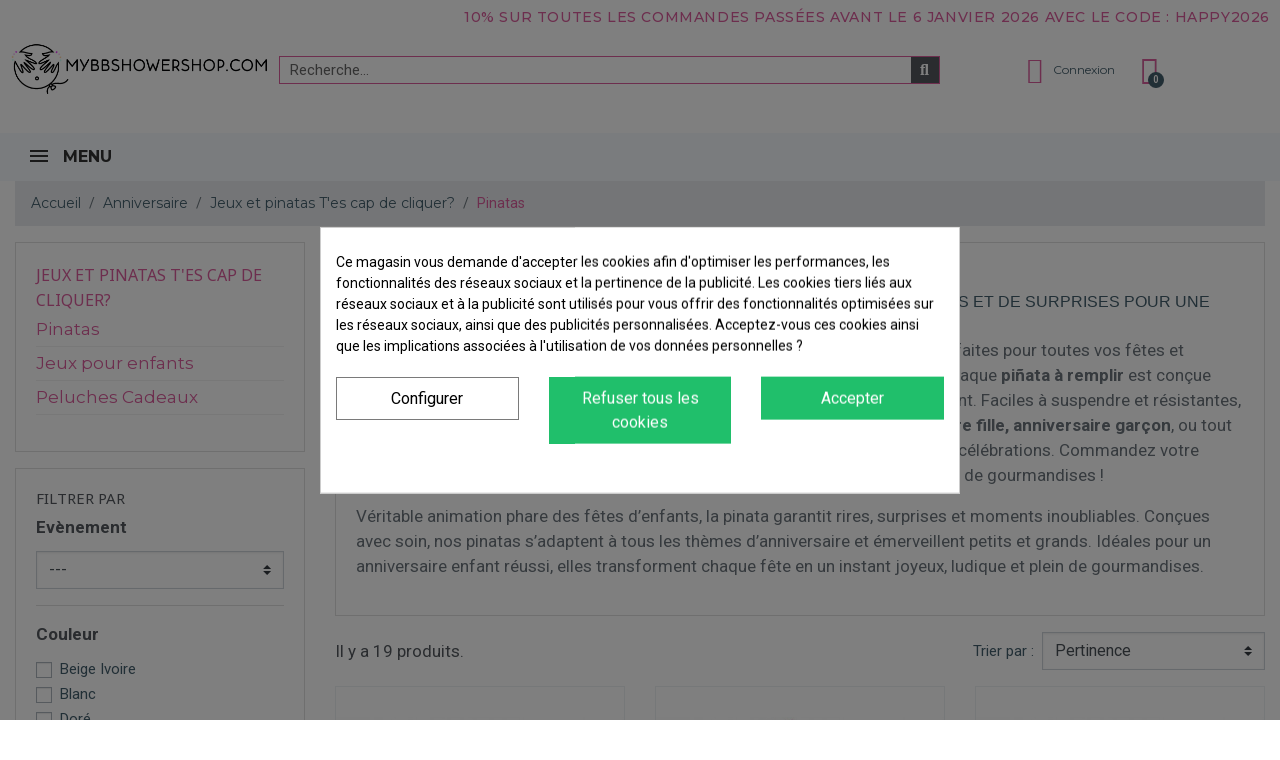

--- FILE ---
content_type: text/html; charset=utf-8
request_url: https://www.mybbshowershop.com/pinatas-anniversaire-enfants-c920.html
body_size: 37743
content:
<!doctype html><html lang="fr"><head><script data-keepinline='true'>let cookiesplusCookieValue = null;

    if (window.cookiesplus_debug) {
        debugger;
    }

    for (let cookie of document.cookie.split(';')) {
        let [cookieName, value] = cookie.trim().split('=');
        if (cookieName === 'cookiesplus') {
            cookiesplusCookieValue = decodeURIComponent(value);
        }
    }

    cookiesplusCookieValue = JSON.parse(cookiesplusCookieValue);

    // Define keys and their default values
    Object.keys({
        'ad_storage': false,
        'ad_user_data': false,
        'ad_personalization': false,
        'analytics_storage': false,
        'functionality_storage': false,
        'personalization_storage': false,
        'security_storage': false,
    }).forEach(function (key) {
        window[key] = false;
    });

    // Check and update values based on cookiesplusCookieValue
    if (cookiesplusCookieValue && cookiesplusCookieValue.consents) {
        cookiesplusConsents = Object.keys(cookiesplusCookieValue.consents).filter(v => v.startsWith('cookiesplus-finality'));

        cookiesplusConsents.forEach(function (key) {
            const consent_type = cookiesplusCookieValue.consent_mode?.[key]?.consent_type;
            if (typeof cookiesplusCookieValue.consents !== 'undefined'
                && typeof cookiesplusCookieValue.consents[key] !== 'undefined'
                && cookiesplusCookieValue.consents[key] === 'on' && consent_type) {
                Object.entries(consent_type).forEach(([innerKey, value]) => {
                    if (value) {
                        window[innerKey] = true;
                    }
                });
            }
        });
    }

    window.dataLayer = window.dataLayer || [];
    function gtag() { dataLayer.push(arguments); }

    gtag('consent', 'default', {
        'ad_storage' : ad_storage ? 'granted' : 'denied',
        'ad_user_data' : ad_user_data ? 'granted' : 'denied',
        'ad_personalization' : ad_personalization ? 'granted' : 'denied',
        'analytics_storage' : analytics_storage ? 'granted' : 'denied',
        'functionality_storage' : functionality_storage ? 'granted' : 'denied',
        'personalization_storage' : personalization_storage ? 'granted' : 'denied',
        'security_storage' : security_storage ? 'granted' : 'denied',
        'wait_for_update' : 500
    });

    gtag('set', 'url_passthrough', cookiesplusCookieValue.consent_mode['url_passthrough']);
    gtag('set', 'ads_data_redaction', cookiesplusCookieValue.consent_mode['ads_data_redaction']);</script> <link rel="preconnect" href="//fonts.gstatic.com/" crossorigin><link rel="preconnect" href="//ajax.googleapis.com" crossorigin> <script type="text/javascript">WebFontConfig = {
        google: { families: [ 'Noto+Sans:400,700' ] }
    };
    (function() {
        var wf = document.createElement('script');
        wf.src = 'https://ajax.googleapis.com/ajax/libs/webfont/1/webfont.js';
        wf.type = 'text/javascript';
        wf.async = 'true';
        var s = document.getElementsByTagName('script')[0];
        s.parentNode.insertBefore(wf, s);
    })();</script> <meta charset="utf-8"><meta http-equiv="x-ua-compatible" content="ie=edge"><title>Pinatas à tirer ou casser pour animation anniversaire enfants</title><meta name="description" content="Piñatas anniversaire enfants colorée pour une fête réussie. Large choix de modèles amusants, à remplir de friandises et cadeaux !"><meta name="keywords" content="pinata, pinata anniversaire, animation pinata"><link rel="canonical" href="https://www.mybbshowershop.com/pinatas-anniversaire-enfants-c920.html"><meta property="og:title" content="Pinatas à tirer ou casser pour animation anniversaire enfants"/><meta property="og:description" content="Piñatas anniversaire enfants colorée pour une fête réussie. Large choix de modèles amusants, à remplir de friandises et cadeaux !"/><meta property="og:type" content="website"/><meta property="og:url" content="https://www.mybbshowershop.com/pinatas-anniversaire-enfants-c920.html"/><meta property="og:site_name" content="MyBB Shower Shop"/><meta property="og:image" content="https://www.mybbshowershop.comhttps://www.mybbshowershop.com/img/logo-1702118141.jpg"/> <script type="application/ld+json">{
    "@context" : "http://schema.org",
    "@type" : "Organization",
    "name" : "MyBB Shower Shop",
    "url" : "https://www.mybbshowershop.com/",
    "logo" : {
        "@type":"ImageObject",
        "url":"https://www.mybbshowershop.comhttps://www.mybbshowershop.com/img/logo-1702118141.jpg"
    }
}</script> <script type="application/ld+json">{
    "@context":"http://schema.org",
    "@type":"WebPage",
    "isPartOf": {
        "@type":"WebSite",
        "url":  "https://www.mybbshowershop.com/",
        "name": "MyBB Shower Shop"
    },
    "name": "Pinatas à tirer ou casser pour animation anniversaire enfants",
    "url":  "https://www.mybbshowershop.com/pinatas-anniversaire-enfants-c920.html"
}</script> <script type="application/ld+json">{
    "@context": "https://schema.org",
    "@type": "BreadcrumbList",
    "itemListElement": [
        {
    "@type": "ListItem",
    "position": 1,
    "name": "Accueil",
    "item": "https://www.mybbshowershop.com/"
    },        {
    "@type": "ListItem",
    "position": 2,
    "name": "Anniversaire",
    "item": "https://www.mybbshowershop.com/anniversaire-enfant-fille-garcon-c4.html"
    },        {
    "@type": "ListItem",
    "position": 3,
    "name": "Jeux et pinatas T&#039;es cap de cliquer?",
    "item": "https://www.mybbshowershop.com/jeux-et-pinatas-t-es-cap-de-cliquer-c172.html"
    },        {
    "@type": "ListItem",
    "position": 4,
    "name": "Pinatas",
    "item": "https://www.mybbshowershop.com/pinatas-anniversaire-enfants-c920.html"
    }    ]
    }</script> <meta name="viewport" content="width=device-width, initial-scale=1"><link rel="icon" type="image/vnd.microsoft.icon" href="https://www.mybbshowershop.com/img/favicon.ico?1733331732"><link rel="shortcut icon" type="image/x-icon" href="https://www.mybbshowershop.com/img/favicon.ico?1733331732"> <script type="text/javascript">var ec_ps_version17 = true;
        var mergado = [];
        var mergado_GA4_settings = {"withShipping":true,"withVat":true,"sendTo":"G-H5JX668PD9"};
        var mergado_GAds_settings = {"remarketingActive":false,"remarketingType":"retail","sendTo":""};
        var mergado_GTM_settings = {"withVat":true,"maxViewListItems":0};
        var mergado_GUA_settings = {"enhancedActive":false,"withVat":true,"sendTo":""};
        var prestashop = {"cart":{"products":[],"totals":{"total":{"type":"total","label":"Total","amount":0,"value":"0,00\u00a0\u20ac"},"total_including_tax":{"type":"total","label":"Total TTC","amount":0,"value":"0,00\u00a0\u20ac"},"total_excluding_tax":{"type":"total","label":"Total HT :","amount":0,"value":"0,00\u00a0\u20ac"}},"subtotals":{"products":{"type":"products","label":"Sous-total","amount":0,"value":"0,00\u00a0\u20ac"},"discounts":null,"shipping":{"type":"shipping","label":"Livraison","amount":0,"value":""},"tax":{"type":"tax","label":"Taxes incluses","amount":0,"value":"0,00\u00a0\u20ac"}},"products_count":0,"summary_string":"0 articles","vouchers":{"allowed":1,"added":[]},"discounts":[],"minimalPurchase":0,"minimalPurchaseRequired":""},"currency":{"id":1,"name":"Euro","iso_code":"EUR","iso_code_num":"978","sign":"\u20ac"},"customer":{"lastname":null,"firstname":null,"email":null,"birthday":null,"newsletter":null,"newsletter_date_add":null,"optin":null,"website":null,"company":null,"siret":null,"ape":null,"is_logged":false,"gender":{"type":null,"name":null},"addresses":[]},"language":{"name":"Fran\u00e7ais (French)","iso_code":"fr","locale":"fr-FR","language_code":"fr","is_rtl":"0","date_format_lite":"d\/m\/Y","date_format_full":"d\/m\/Y H:i:s","id":1},"page":{"title":"","canonical":"https:\/\/www.mybbshowershop.com\/pinatas-anniversaire-enfants-c920.html","meta":{"title":"Pinatas \u00e0 tirer ou casser pour animation anniversaire enfants","description":"Pi\u00f1atas anniversaire enfants color\u00e9e pour une f\u00eate r\u00e9ussie. Large choix de mod\u00e8les amusants, \u00e0 remplir de friandises et cadeaux !","keywords":"pinata, pinata anniversaire, animation pinata","robots":"index"},"page_name":"category","body_classes":{"lang-fr":true,"lang-rtl":false,"country-FR":true,"currency-EUR":true,"layout-left-column":true,"page-category":true,"tax-display-enabled":true,"category-id-920":true,"category-Pinatas":true,"category-id-parent-172":true,"category-depth-level-4":true},"admin_notifications":[]},"shop":{"name":"MyBB Shower Shop","logo":"https:\/\/www.mybbshowershop.com\/img\/logo-1702118141.jpg","stores_icon":"https:\/\/www.mybbshowershop.com\/img\/logo_stores.png","favicon":"https:\/\/www.mybbshowershop.com\/img\/favicon.ico"},"urls":{"base_url":"https:\/\/www.mybbshowershop.com\/","current_url":"https:\/\/www.mybbshowershop.com\/pinatas-anniversaire-enfants-c920.html","shop_domain_url":"https:\/\/www.mybbshowershop.com","img_ps_url":"https:\/\/www.mybbshowershop.com\/img\/","img_cat_url":"https:\/\/www.mybbshowershop.com\/img\/c\/","img_lang_url":"https:\/\/www.mybbshowershop.com\/img\/l\/","img_prod_url":"https:\/\/www.mybbshowershop.com\/img\/p\/","img_manu_url":"https:\/\/www.mybbshowershop.com\/img\/m\/","img_sup_url":"https:\/\/www.mybbshowershop.com\/img\/su\/","img_ship_url":"https:\/\/www.mybbshowershop.com\/img\/s\/","img_store_url":"https:\/\/www.mybbshowershop.com\/img\/st\/","img_col_url":"https:\/\/www.mybbshowershop.com\/img\/co\/","img_url":"https:\/\/www.mybbshowershop.com\/themes\/classic-rocket\/assets\/img\/","css_url":"https:\/\/www.mybbshowershop.com\/themes\/classic-rocket\/assets\/css\/","js_url":"https:\/\/www.mybbshowershop.com\/themes\/classic-rocket\/assets\/js\/","pic_url":"https:\/\/www.mybbshowershop.com\/upload\/","pages":{"address":"https:\/\/www.mybbshowershop.com\/adresse","addresses":"https:\/\/www.mybbshowershop.com\/adresses","authentication":"https:\/\/www.mybbshowershop.com\/connexion","cart":"https:\/\/www.mybbshowershop.com\/panier","category":"https:\/\/www.mybbshowershop.com\/index.php?controller=category","cms":"https:\/\/www.mybbshowershop.com\/index.php?controller=cms","contact":"https:\/\/www.mybbshowershop.com\/nous-contacter","discount":"https:\/\/www.mybbshowershop.com\/reduction","guest_tracking":"https:\/\/www.mybbshowershop.com\/suivi-commande-invite","history":"https:\/\/www.mybbshowershop.com\/historique-commandes","identity":"https:\/\/www.mybbshowershop.com\/identite","index":"https:\/\/www.mybbshowershop.com\/","my_account":"https:\/\/www.mybbshowershop.com\/mon-compte","order_confirmation":"https:\/\/www.mybbshowershop.com\/confirmation-commande","order_detail":"https:\/\/www.mybbshowershop.com\/index.php?controller=order-detail","order_follow":"https:\/\/www.mybbshowershop.com\/suivi-commande","order":"https:\/\/www.mybbshowershop.com\/commande","order_return":"https:\/\/www.mybbshowershop.com\/index.php?controller=order-return","order_slip":"https:\/\/www.mybbshowershop.com\/avoirs","pagenotfound":"https:\/\/www.mybbshowershop.com\/page-introuvable","password":"https:\/\/www.mybbshowershop.com\/recuperation-mot-de-passe","pdf_invoice":"https:\/\/www.mybbshowershop.com\/index.php?controller=pdf-invoice","pdf_order_return":"https:\/\/www.mybbshowershop.com\/index.php?controller=pdf-order-return","pdf_order_slip":"https:\/\/www.mybbshowershop.com\/index.php?controller=pdf-order-slip","prices_drop":"https:\/\/www.mybbshowershop.com\/promotions","product":"https:\/\/www.mybbshowershop.com\/index.php?controller=product","search":"https:\/\/www.mybbshowershop.com\/recherche","sitemap":"https:\/\/www.mybbshowershop.com\/plan-site","stores":"https:\/\/www.mybbshowershop.com\/magasins","supplier":"https:\/\/www.mybbshowershop.com\/fournisseur","register":"https:\/\/www.mybbshowershop.com\/connexion?create_account=1","order_login":"https:\/\/www.mybbshowershop.com\/commande?login=1"},"alternative_langs":[],"theme_assets":"\/themes\/classic-rocket\/assets\/","actions":{"logout":"https:\/\/www.mybbshowershop.com\/?mylogout="},"no_picture_image":{"bySize":{"small_default":{"url":"https:\/\/www.mybbshowershop.com\/img\/p\/fr-default-small_default.jpg","width":98,"height":98},"cart_default":{"url":"https:\/\/www.mybbshowershop.com\/img\/p\/fr-default-cart_default.jpg","width":125,"height":125},"pdt_180":{"url":"https:\/\/www.mybbshowershop.com\/img\/p\/fr-default-pdt_180.jpg","width":180,"height":180},"home_default":{"url":"https:\/\/www.mybbshowershop.com\/img\/p\/fr-default-home_default.jpg","width":250,"height":250},"pdt_300":{"url":"https:\/\/www.mybbshowershop.com\/img\/p\/fr-default-pdt_300.jpg","width":300,"height":300},"pdt_360":{"url":"https:\/\/www.mybbshowershop.com\/img\/p\/fr-default-pdt_360.jpg","width":360,"height":360},"medium_default":{"url":"https:\/\/www.mybbshowershop.com\/img\/p\/fr-default-medium_default.jpg","width":452,"height":452},"pdt_540":{"url":"https:\/\/www.mybbshowershop.com\/img\/p\/fr-default-pdt_540.jpg","width":540,"height":540},"large_default":{"url":"https:\/\/www.mybbshowershop.com\/img\/p\/fr-default-large_default.jpg","width":800,"height":800}},"small":{"url":"https:\/\/www.mybbshowershop.com\/img\/p\/fr-default-small_default.jpg","width":98,"height":98},"medium":{"url":"https:\/\/www.mybbshowershop.com\/img\/p\/fr-default-pdt_300.jpg","width":300,"height":300},"large":{"url":"https:\/\/www.mybbshowershop.com\/img\/p\/fr-default-large_default.jpg","width":800,"height":800},"legend":""}},"configuration":{"display_taxes_label":true,"display_prices_tax_incl":true,"is_catalog":false,"show_prices":true,"opt_in":{"partner":true},"quantity_discount":{"type":"discount","label":"Remise sur prix unitaire"},"voucher_enabled":1,"return_enabled":0},"field_required":[],"breadcrumb":{"links":[{"title":"Accueil","url":"https:\/\/www.mybbshowershop.com\/"},{"title":"Anniversaire","url":"https:\/\/www.mybbshowershop.com\/anniversaire-enfant-fille-garcon-c4.html"},{"title":"Jeux et pinatas T'es cap de cliquer?","url":"https:\/\/www.mybbshowershop.com\/jeux-et-pinatas-t-es-cap-de-cliquer-c172.html"},{"title":"Pinatas","url":"https:\/\/www.mybbshowershop.com\/pinatas-anniversaire-enfants-c920.html"}],"count":4},"link":{"protocol_link":"https:\/\/","protocol_content":"https:\/\/"},"time":1767681828,"static_token":"e6cd6ec51e9f3abf9c8298735f707533","token":"e24e35f7261a8332369a4fa4ed676253","debug":false};
        var prestashopFacebookAjaxController = "https:\/\/www.mybbshowershop.com\/module\/ps_facebook\/Ajax";
        var psemailsubscription_subscription = "https:\/\/www.mybbshowershop.com\/module\/ps_emailsubscription\/subscription";
        var psr_icon_color = "#000000";
        var ssIsCeInstalled = true;</script> <link rel="stylesheet" href="https://fonts.googleapis.com/css?family=Montserrat:100,100italic,200,200italic,300,300italic,400,400italic,500,500italic,600,600italic,700,700italic,800,800italic,900,900italic%7CDM+Sans:100,100italic,200,200italic,300,300italic,400,400italic,500,500italic,600,600italic,700,700italic,800,800italic,900,900italic&amp;display=swap" media="all"><link rel="stylesheet" href="https://fonts.googleapis.com/css?family=Roboto:100,100italic,200,200italic,300,300italic,400,400italic,500,500italic,600,600italic,700,700italic,800,800italic,900,900italic%7CRoboto+Slab:100,100italic,200,200italic,300,300italic,400,400italic,500,500italic,600,600italic,700,700italic,800,800italic,900,900italic&amp;display=swap" media="all"><link rel="stylesheet" href="https://fonts.googleapis.com/css?family=Montserrat" media="all"><link rel="stylesheet" href="https://www.mybbshowershop.com/themes/classic-rocket/assets/cache/theme-d3395d561.css" media="all"> <script>var ceFrontendConfig = {"environmentMode":{"edit":false,"wpPreview":false},"is_rtl":false,"breakpoints":{"xs":0,"sm":480,"md":481,"lg":1200,"xl":1440,"xxl":1600},"version":"2.9.14","urls":{"assets":"\/modules\/creativeelements\/views\/"},"productQuickView":9,"settings":{"page":[],"general":{"elementor_global_image_lightbox":"1","elementor_lightbox_enable_counter":"yes","elementor_lightbox_enable_fullscreen":"yes","elementor_lightbox_enable_zoom":"yes","elementor_lightbox_title_src":"title","elementor_lightbox_description_src":"caption"},"editorPreferences":[]},"post":{"id":"920040101","title":"Pinatas","excerpt":""}};</script> <link rel="preload" href="/modules/creativeelements/views/lib/ceicons/fonts/ceicons.woff2?fj664s" as="font" type="font/woff2" crossorigin><script type="text/javascript">var sp_link_base ='https://www.mybbshowershop.com';</script> <script type="text/javascript">function renderDataAjax(jsonData)
{
    for (var key in jsonData) {
	    if(key=='java_script')
        {
            $('body').append(jsonData[key]);
        }
        else
            if($('#ets_speed_dy_'+key).length)
            {
                if($('#ets_speed_dy_'+key+' #layer_cart').length)
                {
                    $('#ets_speed_dy_'+key).before($('#ets_speed_dy_'+key+' #layer_cart').clone());
                    $('#ets_speed_dy_'+key+' #layer_cart').remove();
                    $('#layer_cart').before('<div class="layer_cart_overlay"></div>');
                }
                $('#ets_speed_dy_'+key).replaceWith(jsonData[key]);  
            }
              
    }
    if($('#header .shopping_cart').length && $('#header .cart_block').length)
    {
        var shopping_cart = new HoverWatcher('#header .shopping_cart');
        var cart_block = new HoverWatcher('#header .cart_block');
        $("#header .shopping_cart a:first").hover(
    		function(){
    			if (ajaxCart.nb_total_products > 0 || parseInt($('.ajax_cart_quantity').html()) > 0)
    				$("#header .cart_block").stop(true, true).slideDown(450);
    		},
    		function(){
    			setTimeout(function(){
    				if (!shopping_cart.isHoveringOver() && !cart_block.isHoveringOver())
    					$("#header .cart_block").stop(true, true).slideUp(450);
    			}, 200);
    		}
    	);
    }
    if(typeof jsonData.custom_js!== undefined && jsonData.custom_js)
        $('head').append('<script src="'+sp_link_base+'/modules/ets_superspeed/views/js/script_custom.js">');
}</script> <style>.layered_filter_ul .radio,.layered_filter_ul .checkbox {
    display: inline-block;
}
.ets_speed_dynamic_hook .cart-products-count{
    display:none!important;
}
.ets_speed_dynamic_hook .ajax_cart_quantity ,.ets_speed_dynamic_hook .ajax_cart_product_txt,.ets_speed_dynamic_hook .ajax_cart_product_txt_s{
    display:none!important;
}
.ets_speed_dynamic_hook .shopping_cart > a:first-child:after {
    display:none!important;
}</style><style>.ets_mm_megamenu .mm_menus_li .h4,
.ets_mm_megamenu .mm_menus_li .h5,
.ets_mm_megamenu .mm_menus_li .h6,
.ets_mm_megamenu .mm_menus_li .h1,
.ets_mm_megamenu .mm_menus_li .h2,
.ets_mm_megamenu .mm_menus_li .h3,
.ets_mm_megamenu .mm_menus_li .h4 *:not(i),
.ets_mm_megamenu .mm_menus_li .h5 *:not(i),
.ets_mm_megamenu .mm_menus_li .h6 *:not(i),
.ets_mm_megamenu .mm_menus_li .h1 *:not(i),
.ets_mm_megamenu .mm_menus_li .h2 *:not(i),
.ets_mm_megamenu .mm_menus_li .h3 *:not(i),
.ets_mm_megamenu .mm_menus_li > a{
    font-family: 'Montserrat';
}
.ets_mm_megamenu *:not(.fa):not(i){
    font-family: 'Montserrat';
}

.ets_mm_block *{
    font-size: 13px;
}    

@media (min-width: 960px){
/*layout 1*/
    .ets_mm_megamenu.layout_layout1{
        background: ;
    }
    .layout_layout1 .ets_mm_megamenu_content{
      background: linear-gradient(#FFFFFF, #F2F2F2) repeat scroll 0 0 rgba(0, 0, 0, 0);
      background: -webkit-linear-gradient(#FFFFFF, #F2F2F2) repeat scroll 0 0 rgba(0, 0, 0, 0);
      background: -o-linear-gradient(#FFFFFF, #F2F2F2) repeat scroll 0 0 rgba(0, 0, 0, 0);
    }
    .ets_mm_megamenu.layout_layout1:not(.ybc_vertical_menu) .mm_menus_ul{
         background: ;
    }

    #header .layout_layout1:not(.ybc_vertical_menu) .mm_menus_li > a,
    .layout_layout1 .ybc-menu-vertical-button,
    .layout_layout1 .mm_extra_item *{
        color: #484848
    }
    .layout_layout1 .ybc-menu-vertical-button .ybc-menu-button-toggle_icon_default .icon-bar{
        background-color: #484848
    }
    .layout_layout1:not(.click_open_submenu) .mm_menus_li:hover > a,
    .layout_layout1.click_open_submenu .mm_menus_li.open_li > a,
    .layout_layout1 .mm_menus_li.active > a,
    #header .layout_layout1:not(.click_open_submenu) .mm_menus_li:hover > a,
    #header .layout_layout1.click_open_submenu .mm_menus_li.open_li > a,
    #header .layout_layout1 .mm_menus_li.menu_hover > a,
    .layout_layout1:hover .ybc-menu-vertical-button,
    .layout_layout1 .mm_extra_item button[type="submit"]:hover i,
    #header .layout_layout1 .mm_menus_li.active > a{
        color: #ec4249;
    }
    
    .layout_layout1:not(.ybc_vertical_menu):not(.click_open_submenu) .mm_menus_li > a:before,
    .layout_layout1:not(.ybc_vertical_menu).click_open_submenu .mm_menus_li.open_li > a:before,
    .layout_layout1.ybc_vertical_menu:hover .ybc-menu-vertical-button:before,
    .layout_layout1:hover .ybc-menu-vertical-button .ybc-menu-button-toggle_icon_default .icon-bar,
    .ybc-menu-vertical-button.layout_layout1:hover{background-color: #ec4249;}
    
    .layout_layout1:not(.ybc_vertical_menu):not(.click_open_submenu) .mm_menus_li:hover > a,
    .layout_layout1:not(.ybc_vertical_menu).click_open_submenu .mm_menus_li.open_li > a,
    .layout_layout1:not(.ybc_vertical_menu) .mm_menus_li.menu_hover > a,
    .ets_mm_megamenu.layout_layout1.ybc_vertical_menu:hover,
    #header .layout_layout1:not(.ybc_vertical_menu):not(.click_open_submenu) .mm_menus_li:hover > a,
    #header .layout_layout1:not(.ybc_vertical_menu).click_open_submenu .mm_menus_li.open_li > a,
    #header .layout_layout1:not(.ybc_vertical_menu) .mm_menus_li.menu_hover > a,
    .ets_mm_megamenu.layout_layout1.ybc_vertical_menu:hover{
        background: #ffffff;
    }
    
    .layout_layout1.ets_mm_megamenu .mm_columns_ul,
    .layout_layout1.ybc_vertical_menu .mm_menus_ul{
        background-color: #ffffff;
    }
    #header .layout_layout1 .ets_mm_block_content a,
    #header .layout_layout1 .ets_mm_block_content p,
    .layout_layout1.ybc_vertical_menu .mm_menus_li > a,
    #header .layout_layout1.ybc_vertical_menu .mm_menus_li > a{
        color: #414141;
    }
    
    .layout_layout1 .mm_columns_ul .h1,
    .layout_layout1 .mm_columns_ul .h2,
    .layout_layout1 .mm_columns_ul .h3,
    .layout_layout1 .mm_columns_ul .h4,
    .layout_layout1 .mm_columns_ul .h5,
    .layout_layout1 .mm_columns_ul .h6,
    .layout_layout1 .mm_columns_ul .ets_mm_block > .h1 a,
    .layout_layout1 .mm_columns_ul .ets_mm_block > .h2 a,
    .layout_layout1 .mm_columns_ul .ets_mm_block > .h3 a,
    .layout_layout1 .mm_columns_ul .ets_mm_block > .h4 a,
    .layout_layout1 .mm_columns_ul .ets_mm_block > .h5 a,
    .layout_layout1 .mm_columns_ul .ets_mm_block > .h6 a,
    #header .layout_layout1 .mm_columns_ul .ets_mm_block > .h1 a,
    #header .layout_layout1 .mm_columns_ul .ets_mm_block > .h2 a,
    #header .layout_layout1 .mm_columns_ul .ets_mm_block > .h3 a,
    #header .layout_layout1 .mm_columns_ul .ets_mm_block > .h4 a,
    #header .layout_layout1 .mm_columns_ul .ets_mm_block > .h5 a,
    #header .layout_layout1 .mm_columns_ul .ets_mm_block > .h6 a,
    .layout_layout1 .mm_columns_ul .h1,
    .layout_layout1 .mm_columns_ul .h2,
    .layout_layout1 .mm_columns_ul .h3,
    .layout_layout1 .mm_columns_ul .h4,
    .layout_layout1 .mm_columns_ul .h5,
    .layout_layout1 .mm_columns_ul .h6{
        color: #414141;
    }
    
    
    .layout_layout1 li:hover > a,
    .layout_layout1 li > a:hover,
    .layout_layout1 .mm_tabs_li.open .mm_tab_toggle_title,
    .layout_layout1 .mm_tabs_li.open .mm_tab_toggle_title a,
    .layout_layout1 .mm_tabs_li:hover .mm_tab_toggle_title,
    .layout_layout1 .mm_tabs_li:hover .mm_tab_toggle_title a,
    #header .layout_layout1 .mm_tabs_li.open .mm_tab_toggle_title,
    #header .layout_layout1 .mm_tabs_li.open .mm_tab_toggle_title a,
    #header .layout_layout1 .mm_tabs_li:hover .mm_tab_toggle_title,
    #header .layout_layout1 .mm_tabs_li:hover .mm_tab_toggle_title a,
    .layout_layout1.ybc_vertical_menu .mm_menus_li > a,
    #header .layout_layout1 li:hover > a,
    .layout_layout1.ybc_vertical_menu:not(.click_open_submenu) .mm_menus_li:hover > a,
    .layout_layout1.ybc_vertical_menu.click_open_submenu .mm_menus_li.open_li > a,
    #header .layout_layout1.ybc_vertical_menu:not(.click_open_submenu) .mm_menus_li:hover > a,
    #header .layout_layout1.ybc_vertical_menu.click_open_submenu .mm_menus_li.open_li > a,
    #header .layout_layout1 .mm_columns_ul .mm_block_type_product .product-title > a:hover,
    #header .layout_layout1 li > a:hover{color: #ec4249;}
    
    
/*end layout 1*/
    
    
    /*layout 2*/
    .ets_mm_megamenu.layout_layout2{
        background-color: #3cabdb;
    }
    
    #header .layout_layout2:not(.ybc_vertical_menu) .mm_menus_li > a,
    .layout_layout2 .ybc-menu-vertical-button,
    .layout_layout2 .mm_extra_item *{
        color: #ffffff
    }
    .layout_layout2 .ybc-menu-vertical-button .ybc-menu-button-toggle_icon_default .icon-bar{
        background-color: #ffffff
    }
    .layout_layout2:not(.ybc_vertical_menu):not(.click_open_submenu) .mm_menus_li:hover > a,
    .layout_layout2:not(.ybc_vertical_menu).click_open_submenu .mm_menus_li.open_li > a,
    .layout_layout2:not(.ybc_vertical_menu) .mm_menus_li.active > a,
    #header .layout_layout2:not(.ybc_vertical_menu):not(.click_open_submenu) .mm_menus_li:hover > a,
    #header .layout_layout2:not(.ybc_vertical_menu).click_open_submenu .mm_menus_li.open_li > a,
    .layout_layout2:hover .ybc-menu-vertical-button,
    .layout_layout2 .mm_extra_item button[type="submit"]:hover i,
    #header .layout_layout2:not(.ybc_vertical_menu) .mm_menus_li.active > a{color: #ffffff;}
    
    .layout_layout2:hover .ybc-menu-vertical-button .ybc-menu-button-toggle_icon_default .icon-bar{
        background-color: #ffffff;
    }
    .layout_layout2:not(.ybc_vertical_menu):not(.click_open_submenu) .mm_menus_li:hover > a,
    .layout_layout2:not(.ybc_vertical_menu).click_open_submenu .mm_menus_li.open_li > a,
    #header .layout_layout2:not(.ybc_vertical_menu):not(.click_open_submenu) .mm_menus_li:hover > a,
    #header .layout_layout2:not(.ybc_vertical_menu).click_open_submenu .mm_menus_li.open_li > a,
    .ets_mm_megamenu.layout_layout2.ybc_vertical_menu:hover{
        background-color: #50b4df;
    }
    
    .layout_layout2.ets_mm_megamenu .mm_columns_ul,
    .layout_layout2.ybc_vertical_menu .mm_menus_ul{
        background-color: #ffffff;
    }
    #header .layout_layout2 .ets_mm_block_content a,
    .layout_layout2.ybc_vertical_menu .mm_menus_li > a,
    #header .layout_layout2.ybc_vertical_menu .mm_menus_li > a,
    #header .layout_layout2 .ets_mm_block_content p{
        color: #666666;
    }
    
    .layout_layout2 .mm_columns_ul .h1,
    .layout_layout2 .mm_columns_ul .h2,
    .layout_layout2 .mm_columns_ul .h3,
    .layout_layout2 .mm_columns_ul .h4,
    .layout_layout2 .mm_columns_ul .h5,
    .layout_layout2 .mm_columns_ul .h6,
    .layout_layout2 .mm_columns_ul .ets_mm_block > .h1 a,
    .layout_layout2 .mm_columns_ul .ets_mm_block > .h2 a,
    .layout_layout2 .mm_columns_ul .ets_mm_block > .h3 a,
    .layout_layout2 .mm_columns_ul .ets_mm_block > .h4 a,
    .layout_layout2 .mm_columns_ul .ets_mm_block > .h5 a,
    .layout_layout2 .mm_columns_ul .ets_mm_block > .h6 a,
    #header .layout_layout2 .mm_columns_ul .ets_mm_block > .h1 a,
    #header .layout_layout2 .mm_columns_ul .ets_mm_block > .h2 a,
    #header .layout_layout2 .mm_columns_ul .ets_mm_block > .h3 a,
    #header .layout_layout2 .mm_columns_ul .ets_mm_block > .h4 a,
    #header .layout_layout2 .mm_columns_ul .ets_mm_block > .h5 a,
    #header .layout_layout2 .mm_columns_ul .ets_mm_block > .h6 a,
    .layout_layout2 .mm_columns_ul .h1,
    .layout_layout2 .mm_columns_ul .h2,
    .layout_layout2 .mm_columns_ul .h3,
    .layout_layout2 .mm_columns_ul .h4,
    .layout_layout2 .mm_columns_ul .h5,
    .layout_layout2 .mm_columns_ul .h6{
        color: #414141;
    }
    
    
    .layout_layout2 li:hover > a,
    .layout_layout2 li > a:hover,
    .layout_layout2 .mm_tabs_li.open .mm_tab_toggle_title,
    .layout_layout2 .mm_tabs_li.open .mm_tab_toggle_title a,
    .layout_layout2 .mm_tabs_li:hover .mm_tab_toggle_title,
    .layout_layout2 .mm_tabs_li:hover .mm_tab_toggle_title a,
    #header .layout_layout2 .mm_tabs_li.open .mm_tab_toggle_title,
    #header .layout_layout2 .mm_tabs_li.open .mm_tab_toggle_title a,
    #header .layout_layout2 .mm_tabs_li:hover .mm_tab_toggle_title,
    #header .layout_layout2 .mm_tabs_li:hover .mm_tab_toggle_title a,
    #header .layout_layout2 li:hover > a,
    .layout_layout2.ybc_vertical_menu .mm_menus_li > a,
    .layout_layout2.ybc_vertical_menu:not(.click_open_submenu) .mm_menus_li:hover > a,
    .layout_layout2.ybc_vertical_menu.click_open_submenu .mm_menus_li.open_li > a,
    #header .layout_layout2.ybc_vertical_menu:not(.click_open_submenu) .mm_menus_li:hover > a,
    #header .layout_layout2.ybc_vertical_menu.click_open_submenu.open_li .mm_menus_li > a,
    #header .layout_layout2 .mm_columns_ul .mm_block_type_product .product-title > a:hover,
    #header .layout_layout2 li > a:hover{color: #fc4444;}
    
    
    
    /*layout 3*/
    .ets_mm_megamenu.layout_layout3,
    .layout_layout3 .mm_tab_li_content{
        background-color: #333333;
        
    }
    #header .layout_layout3:not(.ybc_vertical_menu) .mm_menus_li > a,
    .layout_layout3 .ybc-menu-vertical-button,
    .layout_layout3 .mm_extra_item *{
        color: #ffffff
    }
    .layout_layout3 .ybc-menu-vertical-button .ybc-menu-button-toggle_icon_default .icon-bar{
        background-color: #ffffff
    }
    .layout_layout3:not(.click_open_submenu) .mm_menus_li:hover > a,
    .layout_layout3.click_open_submenu .mm_menus_li.open_li > a,
    .layout_layout3 .mm_menus_li.active > a,
    .layout_layout3 .mm_extra_item button[type="submit"]:hover i,
    #header .layout_layout3:not(.click_open_submenu) .mm_menus_li:hover > a,
    #header .layout_layout3.click_open_submenu .mm_menus_li.open_li > a,
    #header .layout_layout3 .mm_menus_li.active > a,
    .layout_layout3:hover .ybc-menu-vertical-button,
    .layout_layout3:hover .ybc-menu-vertical-button .ybc-menu-button-toggle_icon_default .icon-bar{
        color: #ffffff;
    }
    
    .layout_layout3:not(.ybc_vertical_menu):not(.click_open_submenu) .mm_menus_li:hover > a,
    .layout_layout3:not(.ybc_vertical_menu).click_open_submenu .mm_menus_li.open_li > a,
    #header .layout_layout3:not(.ybc_vertical_menu):not(.click_open_submenu) .mm_menus_li:hover > a,
    #header .layout_layout3:not(.ybc_vertical_menu).click_open_submenu .mm_menus_li.open_li > a,
    .ets_mm_megamenu.layout_layout3.ybc_vertical_menu:hover,
    .layout_layout3 .mm_tabs_li.open .mm_columns_contents_ul,
    .layout_layout3 .mm_tabs_li.open .mm_tab_li_content {
        background-color: #000000;
    }
    .layout_layout3 .mm_tabs_li.open.mm_tabs_has_content .mm_tab_li_content .mm_tab_name::before{
        border-right-color: #000000;
    }
    .layout_layout3.ets_mm_megamenu .mm_columns_ul,
    .ybc_vertical_menu.layout_layout3 .mm_menus_ul.ets_mn_submenu_full_height .mm_menus_li:hover a::before,
    .layout_layout3.ybc_vertical_menu .mm_menus_ul{
        background-color: #000000;
        border-color: #000000;
    }
    #header .layout_layout3 .ets_mm_block_content a,
    #header .layout_layout3 .ets_mm_block_content p,
    .layout_layout3.ybc_vertical_menu .mm_menus_li > a,
    #header .layout_layout3.ybc_vertical_menu .mm_menus_li > a{
        color: #dcdcdc;
    }
    
    .layout_layout3 .mm_columns_ul .h1,
    .layout_layout3 .mm_columns_ul .h2,
    .layout_layout3 .mm_columns_ul .h3,
    .layout_layout3 .mm_columns_ul .h4,
    .layout_layout3 .mm_columns_ul .h5,
    .layout_layout3 .mm_columns_ul .h6,
    .layout_layout3 .mm_columns_ul .ets_mm_block > .h1 a,
    .layout_layout3 .mm_columns_ul .ets_mm_block > .h2 a,
    .layout_layout3 .mm_columns_ul .ets_mm_block > .h3 a,
    .layout_layout3 .mm_columns_ul .ets_mm_block > .h4 a,
    .layout_layout3 .mm_columns_ul .ets_mm_block > .h5 a,
    .layout_layout3 .mm_columns_ul .ets_mm_block > .h6 a,
    #header .layout_layout3 .mm_columns_ul .ets_mm_block > .h1 a,
    #header .layout_layout3 .mm_columns_ul .ets_mm_block > .h2 a,
    #header .layout_layout3 .mm_columns_ul .ets_mm_block > .h3 a,
    #header .layout_layout3 .mm_columns_ul .ets_mm_block > .h4 a,
    #header .layout_layout3 .mm_columns_ul .ets_mm_block > .h5 a,
    #header .layout_layout3 .mm_columns_ul .ets_mm_block > .h6 a,
    .layout_layout3 .mm_columns_ul .h1,
    .layout_layout3 .mm_columns_ul .h2,
    .layout_layout3 .mm_columns_ul .h3,
    .layout_layout3.ybc_vertical_menu:not(.click_open_submenu) .mm_menus_li:hover > a,
    .layout_layout3.ybc_vertical_menu.click_open_submenu .mm_menus_li.open_li > a,
    #header .layout_layout3.ybc_vertical_menu:not(.click_open_submenu) .mm_menus_li:hover > a,
    #header .layout_layout3.ybc_vertical_menu.click_open_submenu .mm_menus_li.open_li > a,
    .layout_layout3 .mm_columns_ul .h4,
    .layout_layout3 .mm_columns_ul .h5,
    .layout_layout3 .mm_columns_ul .h6{
        color: #ec4249;
    }
    
    
    .layout_layout3 li:hover > a,
    .layout_layout3 li > a:hover,
    .layout_layout3 .mm_tabs_li.open .mm_tab_toggle_title,
    .layout_layout3 .mm_tabs_li.open .mm_tab_toggle_title a,
    .layout_layout3 .mm_tabs_li:hover .mm_tab_toggle_title,
    .layout_layout3 .mm_tabs_li:hover .mm_tab_toggle_title a,
    #header .layout_layout3 .mm_tabs_li.open .mm_tab_toggle_title,
    #header .layout_layout3 .mm_tabs_li.open .mm_tab_toggle_title a,
    #header .layout_layout3 .mm_tabs_li:hover .mm_tab_toggle_title,
    #header .layout_layout3 .mm_tabs_li:hover .mm_tab_toggle_title a,
    #header .layout_layout3 li:hover > a,
    #header .layout_layout3 .mm_columns_ul .mm_block_type_product .product-title > a:hover,
    #header .layout_layout3 li > a:hover,
    .layout_layout3.ybc_vertical_menu .mm_menus_li > a,
    .layout_layout3 .has-sub .ets_mm_categories li > a:hover,
    #header .layout_layout3 .has-sub .ets_mm_categories li > a:hover{color: #fc4444;}
    
    
    /*layout 4*/
    
    .ets_mm_megamenu.layout_layout4{
        background-color: #ffffff;
    }
    .ets_mm_megamenu.layout_layout4:not(.ybc_vertical_menu) .mm_menus_ul{
         background: #ffffff;
    }

    #header .layout_layout4:not(.ybc_vertical_menu) .mm_menus_li > a,
    .layout_layout4 .ybc-menu-vertical-button,
    .layout_layout4 .mm_extra_item *{
        color: #333333
    }
    .layout_layout4 .ybc-menu-vertical-button .ybc-menu-button-toggle_icon_default .icon-bar{
        background-color: #333333
    }
    
    .layout_layout4:not(.click_open_submenu) .mm_menus_li:hover > a,
    .layout_layout4.click_open_submenu .mm_menus_li.open_li > a,
    .layout_layout4 .mm_menus_li.active > a,
    #header .layout_layout4:not(.click_open_submenu) .mm_menus_li:hover > a,
    #header .layout_layout4.click_open_submenu .mm_menus_li.open_li > a,
    .layout_layout4:hover .ybc-menu-vertical-button,
    #header .layout_layout4 .mm_menus_li.active > a{color: #ffffff;}
    
    .layout_layout4:hover .ybc-menu-vertical-button .ybc-menu-button-toggle_icon_default .icon-bar{
        background-color: #ffffff;
    }
    
    .layout_layout4:not(.ybc_vertical_menu):not(.click_open_submenu) .mm_menus_li:hover > a,
    .layout_layout4:not(.ybc_vertical_menu).click_open_submenu .mm_menus_li.open_li > a,
    .layout_layout4:not(.ybc_vertical_menu) .mm_menus_li.active > a,
    .layout_layout4:not(.ybc_vertical_menu) .mm_menus_li:hover > span, 
    .layout_layout4:not(.ybc_vertical_menu) .mm_menus_li.active > span,
    #header .layout_layout4:not(.ybc_vertical_menu):not(.click_open_submenu) .mm_menus_li:hover > a,
    #header .layout_layout4:not(.ybc_vertical_menu).click_open_submenu .mm_menus_li.open_li > a,
    #header .layout_layout4:not(.ybc_vertical_menu) .mm_menus_li.active > a,
    .layout_layout4:not(.ybc_vertical_menu):not(.click_open_submenu) .mm_menus_li:hover > a,
    .layout_layout4:not(.ybc_vertical_menu).click_open_submenu .mm_menus_li.open_li > a,
    #header .layout_layout4:not(.ybc_vertical_menu):not(.click_open_submenu) .mm_menus_li:hover > a,
    #header .layout_layout4:not(.ybc_vertical_menu).click_open_submenu .mm_menus_li.open_li > a,
    .ets_mm_megamenu.layout_layout4.ybc_vertical_menu:hover,
    #header .layout_layout4 .mm_menus_li:hover > span, 
    #header .layout_layout4 .mm_menus_li.active > span{
        background-color: #ec4249;
    }
    .layout_layout4 .ets_mm_megamenu_content {
      border-bottom-color: #ec4249;
    }
    
    .layout_layout4.ets_mm_megamenu .mm_columns_ul,
    .ybc_vertical_menu.layout_layout4 .mm_menus_ul .mm_menus_li:hover a::before,
    .layout_layout4.ybc_vertical_menu .mm_menus_ul{
        background-color: #ffffff;
    }
    #header .layout_layout4 .ets_mm_block_content a,
    .layout_layout4.ybc_vertical_menu .mm_menus_li > a,
    #header .layout_layout4.ybc_vertical_menu .mm_menus_li > a,
    #header .layout_layout4 .ets_mm_block_content p{
        color: #666666;
    }
    
    .layout_layout4 .mm_columns_ul .h1,
    .layout_layout4 .mm_columns_ul .h2,
    .layout_layout4 .mm_columns_ul .h3,
    .layout_layout4 .mm_columns_ul .h4,
    .layout_layout4 .mm_columns_ul .h5,
    .layout_layout4 .mm_columns_ul .h6,
    .layout_layout4 .mm_columns_ul .ets_mm_block > .h1 a,
    .layout_layout4 .mm_columns_ul .ets_mm_block > .h2 a,
    .layout_layout4 .mm_columns_ul .ets_mm_block > .h3 a,
    .layout_layout4 .mm_columns_ul .ets_mm_block > .h4 a,
    .layout_layout4 .mm_columns_ul .ets_mm_block > .h5 a,
    .layout_layout4 .mm_columns_ul .ets_mm_block > .h6 a,
    #header .layout_layout4 .mm_columns_ul .ets_mm_block > .h1 a,
    #header .layout_layout4 .mm_columns_ul .ets_mm_block > .h2 a,
    #header .layout_layout4 .mm_columns_ul .ets_mm_block > .h3 a,
    #header .layout_layout4 .mm_columns_ul .ets_mm_block > .h4 a,
    #header .layout_layout4 .mm_columns_ul .ets_mm_block > .h5 a,
    #header .layout_layout4 .mm_columns_ul .ets_mm_block > .h6 a,
    .layout_layout4 .mm_columns_ul .h1,
    .layout_layout4 .mm_columns_ul .h2,
    .layout_layout4 .mm_columns_ul .h3,
    .layout_layout4 .mm_columns_ul .h4,
    .layout_layout4 .mm_columns_ul .h5,
    .layout_layout4 .mm_columns_ul .h6{
        color: #414141;
    }
    
    .layout_layout4 li:hover > a,
    .layout_layout4 li > a:hover,
    .layout_layout4 .mm_tabs_li.open .mm_tab_toggle_title,
    .layout_layout4 .mm_tabs_li.open .mm_tab_toggle_title a,
    .layout_layout4 .mm_tabs_li:hover .mm_tab_toggle_title,
    .layout_layout4 .mm_tabs_li:hover .mm_tab_toggle_title a,
    #header .layout_layout4 .mm_tabs_li.open .mm_tab_toggle_title,
    #header .layout_layout4 .mm_tabs_li.open .mm_tab_toggle_title a,
    #header .layout_layout4 .mm_tabs_li:hover .mm_tab_toggle_title,
    #header .layout_layout4 .mm_tabs_li:hover .mm_tab_toggle_title a,
    #header .layout_layout4 li:hover > a,
    .layout_layout4.ybc_vertical_menu .mm_menus_li > a,
    .layout_layout4.ybc_vertical_menu:not(.click_open_submenu) .mm_menus_li:hover > a,
    .layout_layout4.ybc_vertical_menu.click_open_submenu .mm_menus_li.open_li > a,
    #header .layout_layout4.ybc_vertical_menu:not(.click_open_submenu) .mm_menus_li:hover > a,
    #header .layout_layout4.ybc_vertical_menu.click_open_submenu .mm_menus_li.open_li > a,
    #header .layout_layout4 .mm_columns_ul .mm_block_type_product .product-title > a:hover,
    #header .layout_layout4 li > a:hover{color: #ec4249;}
    
    /* end layout 4*/
    
    
    
    
    /* Layout 5*/
    .ets_mm_megamenu.layout_layout5{
        background-color: #F5FAFD;
    }
    .ets_mm_megamenu.layout_layout5:not(.ybc_vertical_menu) .mm_menus_ul{
         background: #F5FAFD;
    }
    
    #header .layout_layout5:not(.ybc_vertical_menu) .mm_menus_li > a,
    .layout_layout5 .ybc-menu-vertical-button,
    .layout_layout5 .mm_extra_item *{
        color: #3D5967
    }
    .layout_layout5 .ybc-menu-vertical-button .ybc-menu-button-toggle_icon_default .icon-bar{
        background-color: #3D5967
    }
    .layout_layout5:not(.click_open_submenu) .mm_menus_li:hover > a,
    .layout_layout5.click_open_submenu .mm_menus_li.open_li > a,
    .layout_layout5 .mm_menus_li.active > a,
    .layout_layout5 .mm_extra_item button[type="submit"]:hover i,
    #header .layout_layout5:not(.click_open_submenu) .mm_menus_li:hover > a,
    #header .layout_layout5.click_open_submenu .mm_menus_li.open_li > a,
    #header .layout_layout5 .mm_menus_li.active > a,
    .layout_layout5:hover .ybc-menu-vertical-button{
        color: #DB5D9D;
    }
    .layout_layout5:hover .ybc-menu-vertical-button .ybc-menu-button-toggle_icon_default .icon-bar{
        background-color: #DB5D9D;
    }
    
    .layout_layout5 .mm_menus_li > a:before{background-color: #DB5D9D;}
    

    .layout_layout5:not(.ybc_vertical_menu):not(.click_open_submenu) .mm_menus_li:hover > a,
    .layout_layout5:not(.ybc_vertical_menu).click_open_submenu .mm_menus_li.open_li > a,
    #header .layout_layout5:not(.ybc_vertical_menu):not(.click_open_submenu) .mm_menus_li:hover > a,
    #header .layout_layout5:not(.ybc_vertical_menu).click_open_submenu .mm_menus_li.open_li > a,
    .ets_mm_megamenu.layout_layout5.ybc_vertical_menu:hover,
    #header .layout_layout5:not(.click_open_submenu) .mm_menus_li:hover > a,
    #header .layout_layout5.click_open_submenu .mm_menus_li.open_li > a{
        background-color: ;
    }
    
    .layout_layout5.ets_mm_megamenu .mm_columns_ul,
    .ybc_vertical_menu.layout_layout5 .mm_menus_ul .mm_menus_li:hover a::before,
    .layout_layout5.ybc_vertical_menu .mm_menus_ul{
        background-color: #FFDBF7;
    }
    #header .layout_layout5 .ets_mm_block_content a,
    .layout_layout5.ybc_vertical_menu .mm_menus_li > a,
    #header .layout_layout5.ybc_vertical_menu .mm_menus_li > a,
    #header .layout_layout5 .ets_mm_block_content p{
        color: #3B5562;
    }
    
    .layout_layout5 .mm_columns_ul .h1,
    .layout_layout5 .mm_columns_ul .h2,
    .layout_layout5 .mm_columns_ul .h3,
    .layout_layout5 .mm_columns_ul .h4,
    .layout_layout5 .mm_columns_ul .h5,
    .layout_layout5 .mm_columns_ul .h6,
    .layout_layout5 .mm_columns_ul .ets_mm_block > .h1 a,
    .layout_layout5 .mm_columns_ul .ets_mm_block > .h2 a,
    .layout_layout5 .mm_columns_ul .ets_mm_block > .h3 a,
    .layout_layout5 .mm_columns_ul .ets_mm_block > .h4 a,
    .layout_layout5 .mm_columns_ul .ets_mm_block > .h5 a,
    .layout_layout5 .mm_columns_ul .ets_mm_block > .h6 a,
    #header .layout_layout5 .mm_columns_ul .ets_mm_block > .h1 a,
    #header .layout_layout5 .mm_columns_ul .ets_mm_block > .h2 a,
    #header .layout_layout5 .mm_columns_ul .ets_mm_block > .h3 a,
    #header .layout_layout5 .mm_columns_ul .ets_mm_block > .h4 a,
    #header .layout_layout5 .mm_columns_ul .ets_mm_block > .h5 a,
    #header .layout_layout5 .mm_columns_ul .ets_mm_block > .h6 a,
    .layout_layout5 .mm_columns_ul .h1,
    .layout_layout5 .mm_columns_ul .h2,
    .layout_layout5 .mm_columns_ul .h3,
    .layout_layout5 .mm_columns_ul .h4,
    .layout_layout5 .mm_columns_ul .h5,
    .layout_layout5 .mm_columns_ul .h6{
        color: #3D5967;
    }
    
    .layout_layout5 li:hover > a,
    .layout_layout5 li > a:hover,
    .layout_layout5 .mm_tabs_li.open .mm_tab_toggle_title,
    .layout_layout5 .mm_tabs_li.open .mm_tab_toggle_title a,
    .layout_layout5 .mm_tabs_li:hover .mm_tab_toggle_title,
    .layout_layout5 .mm_tabs_li:hover .mm_tab_toggle_title a,
    #header .layout_layout5 .mm_tabs_li.open .mm_tab_toggle_title,
    #header .layout_layout5 .mm_tabs_li.open .mm_tab_toggle_title a,
    #header .layout_layout5 .mm_tabs_li:hover .mm_tab_toggle_title,
    #header .layout_layout5 .mm_tabs_li:hover .mm_tab_toggle_title a,
    .layout_layout5.ybc_vertical_menu .mm_menus_li > a,
    #header .layout_layout5 li:hover > a,
    .layout_layout5.ybc_vertical_menu:not(.click_open_submenu) .mm_menus_li:hover > a,
    .layout_layout5.ybc_vertical_menu.click_open_submenu .mm_menus_li.open_li > a,
    #header .layout_layout5.ybc_vertical_menu:not(.click_open_submenu) .mm_menus_li:hover > a,
    #header .layout_layout5.ybc_vertical_menu.click_open_submenu .mm_menus_li.open_li > a,
    #header .layout_layout5 .mm_columns_ul .mm_block_type_product .product-title > a:hover,
    #header .layout_layout5 li > a:hover{color: #3D5967;}
    
    /*end layout 5*/
}


@media (max-width: 767px){
    .ybc-menu-vertical-button,
    .transition_floating .close_menu, 
    .transition_full .close_menu{
        background-color: #3D5967;
        color: #f5fafd;
    }
    .transition_floating .close_menu *, 
    .transition_full .close_menu *,
    .ybc-menu-vertical-button .icon-bar{
        color: #f5fafd;
    }

    .close_menu .icon-bar,
    .ybc-menu-vertical-button .icon-bar {
      background-color: #f5fafd;
    }
    .mm_menus_back_icon{
        border-color: #f5fafd;
    }
    
    .layout_layout1:not(.click_open_submenu) .mm_menus_li:hover > a,
    .layout_layout1.click_open_submenu .mm_menus_li.open_li > a,
    .layout_layout1 .mm_menus_li.menu_hover > a,
    #header .layout_layout1 .mm_menus_li.menu_hover > a,
    #header .layout_layout1:not(.click_open_submenu) .mm_menus_li:hover > a,
    #header .layout_layout1.click_open_submenu .mm_menus_li.open_li > a{
        color: #ec4249;
    }
    
    
    .layout_layout1:not(.click_open_submenu) .mm_menus_li:hover > a,
    .layout_layout1.click_open_submenu .mm_menus_li.open_li > a,
    .layout_layout1 .mm_menus_li.menu_hover > a,
    #header .layout_layout1 .mm_menus_li.menu_hover > a,
    #header .layout_layout1:not(.click_open_submenu) .mm_menus_li:hover > a,
    #header .layout_layout1.click_open_submenu .mm_menus_li.open_li > a{
        background-color: #ffffff;
    }
    .layout_layout1 li:hover > a,
    .layout_layout1 li > a:hover,
    #header .layout_layout1 li:hover > a,
    #header .layout_layout1 .mm_columns_ul .mm_block_type_product .product-title > a:hover,
    #header .layout_layout1 li > a:hover{
        color: #ec4249;
    }
    
    /*------------------------------------------------------*/
    
    
    .layout_layout2:not(.click_open_submenu) .mm_menus_li:hover > a,
    .layout_layout2.click_open_submenu .mm_menus_li.open_li > a,
    #header .layout_layout2:not(.click_open_submenu) .mm_menus_li:hover > a,
    #header .layout_layout2.click_open_submenu .mm_menus_li.open_li > a
    {color: #ffffff;}
    .layout_layout2 .mm_has_sub.mm_menus_li:hover .arrow::before{
        border-color: #ffffff;
    }
    
    .layout_layout2:not(.click_open_submenu) .mm_menus_li:hover > a,
    .layout_layout2.click_open_submenu .mm_menus_li.open_li > a,
    #header .layout_layout2:not(.click_open_submenu) .mm_menus_li:hover > a,
    #header .layout_layout2.click_open_submenu .mm_menus_li.open_li > a{
        background-color: #50b4df;
    }
    .layout_layout2 li:hover > a,
    .layout_layout2 li > a:hover,
    #header .layout_layout2 li:hover > a,
    #header .layout_layout2 .mm_columns_ul .mm_block_type_product .product-title > a:hover,
    #header .layout_layout2 li > a:hover{color: #fc4444;}
    
    /*------------------------------------------------------*/
    
    

    .layout_layout3:not(.click_open_submenu) .mm_menus_li:hover > a,
    .layout_layout3.click_open_submenu .mm_menus_li.open_li > a,
    #header .layout_layout3:not(.click_open_submenu) .mm_menus_li:hover > a,
    #header .layout_layout3.click_open_submenu .mm_menus_li.open_li > a{
        color: #ffffff;
    }
    .layout_layout3 .mm_has_sub.mm_menus_li:hover .arrow::before{
        border-color: #ffffff;
    }
    
    .layout_layout3:not(.click_open_submenu) .mm_menus_li:hover > a,
    .layout_layout3.click_open_submenu .mm_menus_li.open_li > a,
    #header .layout_layout3:not(.click_open_submenu) .mm_menus_li:hover > a,
    #header .layout_layout3.click_open_submenu .mm_menus_li.open_li > a{
        background-color: #000000;
    }
    .layout_layout3 li:hover > a,
    .layout_layout3 li > a:hover,
    #header .layout_layout3 li:hover > a,
    #header .layout_layout3 .mm_columns_ul .mm_block_type_product .product-title > a:hover,
    #header .layout_layout3 li > a:hover,
    .layout_layout3 .has-sub .ets_mm_categories li > a:hover,
    #header .layout_layout3 .has-sub .ets_mm_categories li > a:hover{color: #fc4444;}
    
    
    
    /*------------------------------------------------------*/
    
    
    .layout_layout4:not(.click_open_submenu) .mm_menus_li:hover > a,
    .layout_layout4.click_open_submenu .mm_menus_li.open_li > a,
    #header .layout_layout4:not(.click_open_submenu) .mm_menus_li:hover > a,
    #header .layout_layout4.click_open_submenu .mm_menus_li.open_li > a{
        color: #ffffff;
    }
    
    .layout_layout4 .mm_has_sub.mm_menus_li:hover .arrow::before{
        border-color: #ffffff;
    }
    
    .layout_layout4:not(.click_open_submenu) .mm_menus_li:hover > a,
    .layout_layout4.click_open_submenu .mm_menus_li.open_li > a,
    #header .layout_layout4:not(.click_open_submenu) .mm_menus_li:hover > a,
    #header .layout_layout4.click_open_submenu .mm_menus_li.open_li > a{
        background-color: #ec4249;
    }
    .layout_layout4 li:hover > a,
    .layout_layout4 li > a:hover,
    #header .layout_layout4 li:hover > a,
    #header .layout_layout4 .mm_columns_ul .mm_block_type_product .product-title > a:hover,
    #header .layout_layout4 li > a:hover{color: #ec4249;}
    
    
    /*------------------------------------------------------*/
    
    
    .layout_layout5:not(.click_open_submenu) .mm_menus_li:hover > a,
    .layout_layout5.click_open_submenu .mm_menus_li.open_li > a,
    #header .layout_layout5:not(.click_open_submenu) .mm_menus_li:hover > a,
    #header .layout_layout5.click_open_submenu .mm_menus_li.open_li > a{
        color: #DB5D9D;
    }

    .layout_layout5 .mm_has_sub.mm_menus_li:hover .arrow::before{
        border-color: #DB5D9D;
    }
    
    .layout_layout5:not(.click_open_submenu) .mm_menus_li:hover > a,
    .layout_layout5.click_open_submenu .mm_menus_li.open_li > a,
    #header .layout_layout5:not(.click_open_submenu) .mm_menus_li:hover > a,
    #header .layout_layout5.click_open_submenu .mm_menus_li.open_li > a{
        background-color: ;
    }
    .layout_layout5 li:hover > a,
    .layout_layout5 li > a:hover,
    #header .layout_layout5 li:hover > a,
    #header .layout_layout5 .mm_columns_ul .mm_block_type_product .product-title > a:hover,
    #header .layout_layout5 li > a:hover{color: #3D5967;}
    
    /*------------------------------------------------------*/
    
    
    
    
}</style> <script type="text/javascript">var Days_text = 'Journée(s)';
    var Hours_text = 'Heure(s)';
    var Mins_text = 'Min(s)';
    var Sec_text = 'Sec(s)';</script> <script>(function(w,d,s,l,i){w[l]=w[l]||[];w[l].push({'gtm.start':
new Date().getTime(),event:'gtm.js'});var f=d.getElementsByTagName(s)[0],
j=d.createElement(s),dl=l!='dataLayer'?'&l='+l:'';j.async=true;j.src=
'https://www.googletagmanager.com/gtm.js?id='+i+dl;f.parentNode.insertBefore(j,f);
})(window,document,'script','dataLayer','GTM-W6Q2VVGW');</script>  <script type="text/javascript">window.mmp = {};</script> <script>window.mmp.cookies = {
            functions: {},
            sections: {
              functional: {
                onloadStatus: 1,
                functions: {},
                names: {}
              },
              analytical: {
                onloadStatus: 1,
                functions: {},
                names: {}
              },
              advertisement: {
                onloadStatus: 1,
                functions: {},
                names: {}
              }
            }
          };

          window.mmp.cookies.sections.functional.names = ["DmCookiesFunctional"];
          window.mmp.cookies.sections.advertisement.names = ["DmCookiesMarketing"];
          window.mmp.cookies.sections.analytical.names = ["DmCookiesAnalytics"];</script> <meta name="mergado-cart-data" style="display: none;" data-mscd='[]' data-mscd-cart-id='' data-morder-url='https://www.mybbshowershop.com/commande' data-mcoupons="" data-products-with-vat="[]" data-products-without-vat="[]"> <script async src="https://www.googletagmanager.com/gtag/js?id=G-H5JX668PD9"></script> <script>window.dataLayer = window.dataLayer || [];

    function gtag() {
        dataLayer.push(arguments);
    }

    gtag('js', new Date());

    gtag('consent', 'default', {
      'analytics_storage': 'granted',
      'ad_storage': 'granted',
    });

    
            gtag('config', 'G-H5JX668PD9' );
    
    
        window.mmp.cookies.sections.analytical.functions.gtagAnalytics = function () {
      gtag('consent', 'update', {
        'analytics_storage': 'granted'
      });
    };</script> <script>var gtmAnalyticsId = 'GTM-W6Q2VVGW';</script>  <script>(function(w,d,s,l,i){w[l]=w[l]||[];w[l].push({'gtm.start':
                new Date().getTime(),event:'gtm.js'});var f=d.getElementsByTagName(s)[0],
            j=d.createElement(s),dl=l!='dataLayer'?'&l='+l:'';j.async=true;j.src=
            '//www.googletagmanager.com/gtm.js?id='+i+dl;f.parentNode.insertBefore(j,f);
        })(window,document,'script','dataLayer',gtmAnalyticsId);</script> <style>div#cookiesplus-modal,
        #cookiesplus-modal > div,
        #cookiesplus-modal p {
            background-color: #FFFFFF !important;
        }
    
            #cookiesplus-modal > div,
        #cookiesplus-modal p {
            color: #000 !important;
        }
    
            #cookiesplus-modal .cookiesplus-accept {
            background-color: #20BF6B !important;
        }
    
            #cookiesplus-modal .cookiesplus-accept {
            border: 1px solid #20BF6B !important;
        }
    

            #cookiesplus-modal .cookiesplus-accept {
            color: #FFFFFF !important;
        }
    
            #cookiesplus-modal .cookiesplus-accept {
            font-size: 16px !important;
        }
    
    
            #cookiesplus-modal .cookiesplus-more-information {
            background-color: #FFFFFF !important;
        }
    
            #cookiesplus-modal .cookiesplus-more-information {
            border: 1px solid #7A7A7A !important;
        }
    
            #cookiesplus-modal .cookiesplus-more-information {
            color: #000 !important;
        }
    
            #cookiesplus-modal .cookiesplus-more-information {
            font-size: 16px !important;
        }
    
    
            #cookiesplus-modal .cookiesplus-reject {
            background-color: #20BF6B !important;
        }
    
            #cookiesplus-modal .cookiesplus-reject {
            border: 1px solid #20BF6B !important;
        }
    
            #cookiesplus-modal .cookiesplus-reject {
            color: #FFFFFF !important;
        }
    
            #cookiesplus-modal .cookiesplus-reject {
            font-size: 16px !important;
        }
    
    
            #cookiesplus-modal .cookiesplus-save:not([disabled]) {
            background-color: #FFFFFF !important;
        }
    
            #cookiesplus-modal .cookiesplus-save:not([disabled]) {
            border: 1px solid #7A7A7A !important;
        }
    
            #cookiesplus-modal .cookiesplus-save:not([disabled]) {
            color: #000 !important;
        }
    
            #cookiesplus-modal .cookiesplus-save {
            font-size: 16px !important;
        }
    
    
    
    #cookiesplus-tab {
                                    bottom: 0;
                left: 0;
                    
        
            }</style><meta name="google-site-verification" content="z-0nJp4KDjwbO3MObRuHpauoCQCPANnBKUtcVuxmkig" /> <script async src="https://www.googletagmanager.com/gtag/js?id=AW-1004916519"></script> <script>window.dataLayer = window.dataLayer || [];
  function gtag(){dataLayer.push(arguments);}
  gtag('js', new Date());

  gtag('config', 'AW-1004916519');</script> </head><body id="category" class="lang-fr country-fr currency-eur layout-left-column page-category tax-display-enabled category-id-920 category-pinatas category-id-parent-172 category-depth-level-4 ce-kit-1 elementor-page elementor-page-920040101"> <noscript><iframe src="//www.googletagmanager.com/ns.html?id=GTM-W6Q2VVGW" height="0" width="0" style="display:none;visibility:hidden"></iframe></noscript><main><header id="header" class="l-header"><div data-elementor-type="header" data-elementor-id="13170101" class="elementor elementor-13170101" data-elementor-settings="[]"><div class="elementor-section-wrap"> <section class="elementor-element elementor-element-670a102f elementor-section-content-bottom elementor-section-boxed elementor-section-height-default elementor-section-height-default elementor-section elementor-top-section" data-id="670a102f" data-element_type="section" data-settings="{&quot;background_background&quot;:&quot;classic&quot;}"><div class="elementor-container elementor-column-gap-default"><div class="elementor-row"><div class="elementor-element elementor-element-2938b6f2 elementor-column elementor-col-100 elementor-top-column" data-id="2938b6f2" data-element_type="column"><div class="elementor-column-wrap elementor-element-populated"><div class="elementor-widget-wrap"><div class="elementor-element elementor-element-6ebd9105 elementor-widget elementor-widget-heading" data-id="6ebd9105" data-element_type="widget" data-widget_type="heading.default"><div class="elementor-widget-container"><h2 class="elementor-heading-title">10% SUR TOUTES LES COMMANDES PASSÉES AVANT LE 6 JANVIER 2026 AVEC LE CODE : HAPPY2026</h2></div></div></div></div></div></div></div> </section> <section class="elementor-element elementor-element-fecb8be elementor-section-boxed elementor-section-height-default elementor-section-height-default elementor-section elementor-top-section" data-id="fecb8be" data-element_type="section" data-settings="{&quot;background_background&quot;:&quot;classic&quot;}"><div class="elementor-container elementor-column-gap-no"><div class="elementor-row"><div class="elementor-element elementor-element-af1186d elementor-column elementor-col-33 elementor-top-column" data-id="af1186d" data-element_type="column"><div class="elementor-column-wrap elementor-element-populated"><div class="elementor-widget-wrap"> <section class="elementor-element elementor-element-67ace82 elementor-section-boxed elementor-section-height-default elementor-section-height-default elementor-section elementor-inner-section" data-id="67ace82" data-element_type="section"><div class="elementor-container elementor-column-gap-default"><div class="elementor-row"><div class="elementor-element elementor-element-77627ff elementor-column elementor-col-100 elementor-inner-column" data-id="77627ff" data-element_type="column"><div class="elementor-column-wrap elementor-element-populated"><div class="elementor-widget-wrap"><div class="elementor-element elementor-element-f4f187c elementor-widget elementor-widget-theme-site-logo elementor-widget-image" data-id="f4f187c" data-element_type="widget" data-widget_type="theme-site-logo.default"><div class="elementor-widget-container"><div class="elementor-image"> <a href="/"> <img src="/img/logo-1702118141.jpg" alt="MyBB Shower Shop" loading="lazy"> </a></div></div></div></div></div></div></div></div> </section></div></div></div><div class="elementor-element elementor-element-4bb77b9 elementor-column elementor-col-33 elementor-top-column" data-id="4bb77b9" data-element_type="column"><div class="elementor-column-wrap elementor-element-populated"><div class="elementor-widget-wrap"><div class="elementor-element elementor-element-5c8bc28 elementor-search--skin-classic elementor-search--button-type-icon elementor-widget elementor-widget-ajax-search" data-id="5c8bc28" data-element_type="widget" data-settings="{&quot;skin&quot;:&quot;classic&quot;,&quot;list_limit&quot;:10,&quot;show_image&quot;:&quot;yes&quot;,&quot;show_category&quot;:&quot;yes&quot;,&quot;show_price&quot;:&quot;yes&quot;}" data-widget_type="ajax-search.default"><div class="elementor-widget-container"><form class="elementor-search" role="search" action="https://www.mybbshowershop.com/recherche" method="get"><div class="elementor-search__container"> <input placeholder="Recherche..." class="elementor-search__input" type="search" name="s" value=""><div class="elementor-search__icon elementor-search__clear"><i class="ceicon-close"></i></div> <button class="elementor-search__submit" type="submit"> <i aria-hidden="true" class="fas fa-magnifying-glass"></i> <span class="elementor-screen-only">Recherche</span> </button></div></form></div></div></div></div></div><div class="elementor-element elementor-element-0d934c9 elementor-column elementor-col-33 elementor-top-column" data-id="0d934c9" data-element_type="column"><div class="elementor-column-wrap elementor-element-populated"><div class="elementor-widget-wrap"><div class="elementor-element elementor-element-79c7a72 elementor-widget__width-auto elementor-widget-tablet__width-initial elementor-widget elementor-widget-sign-in elementor-widget-nav-menu" data-id="79c7a72" data-element_type="widget" data-settings="{&quot;align_submenu&quot;:&quot;right&quot;,&quot;show_submenu_on&quot;:&quot;click&quot;,&quot;submenu_icon&quot;:{&quot;value&quot;:&quot;&quot;,&quot;library&quot;:&quot;&quot;},&quot;layout&quot;:&quot;horizontal&quot;}" data-widget_type="sign-in.default"><div class="elementor-widget-container"> <nav class="elementor-sign-in elementor-nav--main elementor-nav__container elementor-nav--layout-horizontal"><ul id="usermenu-79c7a72" class="elementor-nav"><li class="menu-item menu-item-type-account menu-item-account-0"> <a class="elementor-item" href="https://www.mybbshowershop.com/mon-compte"> <i class="ceicon-user-o"></i> <span>Connexion</span> </a></li></ul> </nav></div></div><div class="elementor-element elementor-element-c0c12c1 elementor-widget__width-initial elementor-widget-tablet__width-initial elementor-cart--items-indicator-bubble elementor-widget elementor-widget-shopping-cart" data-id="c0c12c1" data-element_type="widget" data-settings="{&quot;action_show_modal&quot;:&quot;yes&quot;,&quot;modal_url&quot;:&quot;https:\/\/www.mybbshowershop.com\/module\/creativeelements\/ajax&quot;}" data-widget_type="shopping-cart.default"><div class="elementor-widget-container"><div class="elementor-cart__wrapper"><div class="elementor-cart__toggle elementor-button-wrapper"> <a href="//www.mybbshowershop.com/panier?action=show" class="elementor-button elementor-size-sm elementor-cart-hidden"> <span class="elementor-button-icon" data-counter="0"> <i aria-hidden="true" class="ceicon-bag-rounded-o"></i> <span class="elementor-screen-only">Panier</span> </span> <span class="elementor-button-text">0,00&nbsp;€</span> </a></div></div></div></div></div></div></div></div></div> </section> <section class="elementor-element elementor-element-c3f001b elementor-section-content-top elementor-section-boxed elementor-section-height-default elementor-section-height-default elementor-section elementor-top-section" data-id="c3f001b" data-element_type="section" data-settings="{&quot;background_background&quot;:&quot;classic&quot;}"><div class="elementor-container elementor-column-gap-no"><div class="elementor-row"><div class="elementor-element elementor-element-f7fd528 elementor-column elementor-col-100 elementor-top-column" data-id="f7fd528" data-element_type="column"><div class="elementor-column-wrap elementor-element-populated"><div class="elementor-widget-wrap"><div class="elementor-element elementor-element-1e97f25 elementor-widget elementor-widget-ps-widget-module" data-id="1e97f25" data-element_type="widget" data-widget_type="ps-widget-module.default"><div class="elementor-widget-container"><div class="ets_mm_megamenu layout_layout5 show_icon_in_mobile transition_slide transition_floating mybbshowershop-mega-menu sticky_enabled enable_active_menu ets-dir-ltr hook-custom single_layout disable_sticky_mobile hover " data-bggray="bg_gray" ><div class="ets_mm_megamenu_content"><div class="container"><div class="ets_mm_megamenu_content_content"><div class="ybc-menu-toggle ybc-menu-btn closed"> <span class="ybc-menu-button-toggle_icon"> <i class="icon-bar"></i> <i class="icon-bar"></i> <i class="icon-bar"></i> </span> Menu</div><ul class="mm_menus_ul "><li class="close_menu"><div class="pull-left"> <span class="mm_menus_back"> <i class="icon-bar"></i> <i class="icon-bar"></i> <i class="icon-bar"></i> </span> Menu</div><div class="pull-right"> <span class="mm_menus_back_icon"></span> Retour</div></li><li class="mm_menus_li mm_sub_align_full hover " > <a class="ets_mm_url" href="https://www.mybbshowershop.com/" style="font-size:15px;"> <span class="mm_menu_content_title"> <i class="fa fa-home"></i> . </span> </a></li><li class="mm_menus_li mm_sub_align_full mm_has_sub hover " > <a class="ets_mm_url" href="https://www.mybbshowershop.com/ballons-c1789.html" style="font-size:15px;"> <span class="mm_menu_content_title"> Ballons <span class="mm_arrow"></span> </span> </a> <span class="arrow closed"></span><ul class="mm_columns_ul" style=" width:100%; font-size:13px;"><li class="mm_columns_li column_size_3 mm_has_sub"><ul class="mm_blocks_ul"><li data-id-block="65" class="mm_blocks_li"><div class="ets_mm_block mm_block_type_category"> <span class="h4" style="font-size:14px"> Ballons Latex </span><div class="ets_mm_block_content"><ul class="ets_mm_categories"><li > <a class="ets_mm_url" href="https://www.mybbshowershop.com/premium-tous-les-ballons-c1733.html">BALLOON DESIGNER PREMIUM</a></li><li > <a class="ets_mm_url" href="https://www.mybbshowershop.com/anagram-c2306.html">ANAGRAM</a></li><li > <a class="ets_mm_url" href="https://www.mybbshowershop.com/sempertex-tous-les-ballons-c1729.html">SEMPERTEX</a></li><li > <a class="ets_mm_url" href="https://www.mybbshowershop.com/qualatex-usa-tous-les-ballons-c1730.html">QUALATEX</a></li><li > <a class="ets_mm_url" href="https://www.mybbshowershop.com/12cm-mini-ballons-latex-premium-qualatex-c1586.html">12cm - Mini ballons latex 5&quot;</a></li><li > <a class="ets_mm_url" href="https://www.mybbshowershop.com/30cm-ballons-latex-taille-moyenne-qualatex-c1587.html">30cm - Ballons latex standard 11&quot;</a></li><li > <a class="ets_mm_url" href="https://www.mybbshowershop.com/40cm-grands-ballons-premium-qualatex-c1589.html">40cm - Grands ballons 16&quot; et 17&quot;</a></li><li > <a class="ets_mm_url" href="https://www.mybbshowershop.com/6090cm-jumbo-ballons-xxl-qualatex-tuftex-c1590.html">60 / 90cm - Jumbo ballons XXL</a></li><li > <a class="ets_mm_url" href="https://www.mybbshowershop.com/ballons-a-queue-mur-de-ballons-c1659.html">Ballons à Queue - Mur de ballons</a></li><li > <a class="ets_mm_url" href="https://www.mybbshowershop.com/ballons-a-sculpter-toutes-tailles-c1591.html">160 260 360 Q - Ballons A Sculpter</a></li><li > <a class="ets_mm_url" href="https://www.mybbshowershop.com/ballons-en-latex-confettis-c2182.html">Ballons en latex confettis</a></li></ul></div></div><div class="clearfix"></div></li></ul></li><li class="mm_columns_li column_size_3 mm_has_sub"><ul class="mm_blocks_ul"><li data-id-block="161" class="mm_blocks_li"><div class="ets_mm_block mm_block_type_category"> <span class="h4" style="font-size:14px"> Ballons Organiques </span><div class="ets_mm_block_content"><ul class="ets_mm_categories"><li > <a class="ets_mm_url" href="https://www.mybbshowershop.com/ballons-organiques-bio-en-sachets-en-grappes-c1277.html">Ballons Bio En Sachets</a></li><li > <a class="ets_mm_url" href="https://www.mybbshowershop.com/kit-arche-de-ballons-c1639.html">Kit Arche de ballons</a></li><li > <a class="ets_mm_url" href="https://www.mybbshowershop.com/kit-de-ballons-arc-en-ciel-c2107.html">Kit de ballons Arc-en-Ciel</a></li><li > <a class="ets_mm_url" href="https://www.mybbshowershop.com/box-pour-montgolfiere-en-ballons-a-personnaliser-c2108.html">Kit Montgolfière en Ballons</a></li><li > <a class="ets_mm_url" href="https://www.mybbshowershop.com/kit-mur-de-ballons-c1278.html">Kit Mur de ballons</a></li><li > <a class="ets_mm_url" href="https://www.mybbshowershop.com/kit-guirlandes-de-ballons-c2106.html">Kit Nuage de ballons</a></li><li > <a class="ets_mm_url" href="https://www.mybbshowershop.com/structures-chiffres-et-lettres-le-ballon-elegant-c1680.html">Structures chiffres et lettres Le Ballon Elégant</a></li></ul></div></div><div class="clearfix"></div></li></ul></li><li class="mm_columns_li column_size_3 mm_has_sub"><ul class="mm_blocks_ul"><li data-id-block="64" class="mm_blocks_li"><div class="ets_mm_block mm_block_type_category"> <span class="h4" style="font-size:14px"> Ballons Alu &amp; Autres </span><div class="ets_mm_block_content"><ul class="ets_mm_categories"><li > <a class="ets_mm_url" href="https://www.mybbshowershop.com/ballons-mylar-forme-xl-toutes-marques-c1615.html">Ballon à Forme XL</a></li><li > <a class="ets_mm_url" href="https://www.mybbshowershop.com/ballons-chiffre-c1721.html">Ballons Alu Chiffre 35cm et XL</a></li><li > <a class="ets_mm_url" href="https://www.mybbshowershop.com/ballons-alu-coeur-etoile-rond-lune-c1614.html">Ballons Alu Coeur Etoile Rond Lune</a></li><li > <a class="ets_mm_url" href="https://www.mybbshowershop.com/ballons-alu-lettres-mots-c2173.html">Ballons Alu Lettres &amp; Mots</a></li><li > <a class="ets_mm_url" href="https://www.mybbshowershop.com/ballons-aqua-c2178.html">Ballons Aqua</a></li><li > <a class="ets_mm_url" href="https://www.mybbshowershop.com/ballons-bubbles-orb-et-miroir-c1578.html">Ballons Bubbles, Orb et Miroir</a></li><li > <a class="ets_mm_url" href="https://www.mybbshowershop.com/ballons-cristal-transparents-c1621.html">Ballons Cristal Transparents</a></li><li > <a class="ets_mm_url" href="https://www.mybbshowershop.com/ballons-en-latex-confettis-c2182.html">Ballons en latex confettis</a></li><li > <a class="ets_mm_url" href="https://www.mybbshowershop.com/ballons-mini-alu-non-gonfles-c1785.html">Mini Ballons Alu Toutes les Formes</a></li></ul></div></div><div class="clearfix"></div></li></ul></li><li class="mm_columns_li column_size_3 mm_has_sub"><ul class="mm_blocks_ul"><li data-id-block="145" class="mm_blocks_li"><div class="ets_mm_block mm_block_type_category"> <span class="h4" style="font-size:14px"> Pour les pros </span><div class="ets_mm_block_content"><ul class="ets_mm_categories"><li > <a class="ets_mm_url" href="https://www.mybbshowershop.com/accessoires-equipements-pro-c1547.html">Accessoires Equipements Pro</a></li><li > <a class="ets_mm_url" href="https://www.mybbshowershop.com/aimants-pour-ballons-c2214.html">Aimants pour ballons</a></li><li > <a class="ets_mm_url" href="https://www.mybbshowershop.com/backdrop-c1708.html">Backdrop et Supports Evénementiels</a></li><li > <a class="ets_mm_url" href="https://www.mybbshowershop.com/bobine-de-fil-dacron-c2212.html">Bobine de fil Dacron</a></li><li > <a class="ets_mm_url" href="https://www.mybbshowershop.com/bobine-ficelle-baker-pour-ballons-c2161.html">Bobine ficelle baker pour ballons</a></li><li > <a class="ets_mm_url" href="https://www.mybbshowershop.com/colonnes-et-supports-a-ballons-c1709.html">Colonne et supports à ballons</a></li><li > <a class="ets_mm_url" href="https://www.mybbshowershop.com/confettis-pour-ballons-c2278.html">Confettis pour ballons</a></li><li > <a class="ets_mm_url" href="https://www.mybbshowershop.com/contrepoids-bouquet-helium-c611.html">Contrepoids bouquet hélium</a></li><li > <a class="ets_mm_url" href="https://www.mybbshowershop.com/feutres-pour-ballons-c2221.html">Feutres pour ballons</a></li><li > <a class="ets_mm_url" href="https://www.mybbshowershop.com/nuancier-pour-balloon-designer-c1880.html">Nuancier pour Balloon Designer</a></li><li > <a class="ets_mm_url" href="https://www.mybbshowershop.com/pompe-electrique-et-manuelle-c1710.html">Pompe électrique et manuelle</a></li><li > <a class="ets_mm_url" href="https://www.mybbshowershop.com/spray-hi-shine-pour-ballons-c1857.html">Spray Hi shine pour ballons</a></li></ul></div></div><div class="clearfix"></div></li><li data-id-block="142" class="mm_blocks_li"><div class="ets_mm_block mm_block_type_html"> <span class="h4" style="font-size:14px"> <a href="https://www.mybbshowershop.com/feutres-pour-ballons-c2221.html" style="font-size:14px"> Les indispensables </a> </span><div class="ets_mm_block_content"> <a href="https://www.mybbshowershop.com/100-points-pastilles-de-colle-en-rouleau-7775" title="Rouleau de pastilles de colle">Rouleau de pastille de colle</a><br> <a href="https://www.mybbshowershop.com/accessoire-pro-petit-cutter-retractable-special-ballons-latex-8398" title="Cutter pro">Cutter pro</a><br> <a href="https://www.mybbshowershop.com/bobine-fil-nylon-de-peche-pour-suspendre-03mm-5779" title="Fil de nylon">Fil de nylon</a><br> <a href="https://www.mybbshowershop.com/sac-a-ballons-transport-accessoire-pro-balloon-designer-10974" title="Sac à ballons">Sac a ballons</a><br></div></div><div class="clearfix"></div></li></ul></li></ul></li><li class="mm_menus_li mm_sub_align_full mm_has_sub hover " > <a class="ets_mm_url" href="https://www.mybbshowershop.com/baby-shower-c3.html" style="font-size:15px;"> <span class="mm_menu_content_title"> Baby <span class="mm_arrow"></span> </span> </a> <span class="arrow closed"></span><ul class="mm_columns_ul" style=" width:100%; font-size:13px;"><li class="mm_columns_li column_size_3 mm_has_sub"><ul class="mm_blocks_ul"><li data-id-block="10" class="mm_blocks_li"><div class="ets_mm_block mm_block_type_category"> <span class="h4" style="font-size:14px"> Baby shower fille </span><div class="ets_mm_block_content"><ul class="ets_mm_categories"><li > <a class="ets_mm_url" href="https://www.mybbshowershop.com/decoration-baby-shower-baby-bloom-rose-gold-c1525.html">Baby Bloom Rose Gold</a></li><li > <a class="ets_mm_url" href="https://www.mybbshowershop.com/baby-shower-baleine-c2275.html">Baby shower baleine</a></li><li > <a class="ets_mm_url" href="https://www.mybbshowershop.com/decoration-baby-shower-champetre-c1579.html">Baby Shower Champêtre</a></li><li > <a class="ets_mm_url" href="https://www.mybbshowershop.com/decoration-baby-shower-fille-rose-c23.html">Baby Shower Rose</a></li><li > <a class="ets_mm_url" href="https://www.mybbshowershop.com/decoration-baby-shower-sirene-c1262.html">Baby Shower Sirène</a></li><li > <a class="ets_mm_url" href="https://www.mybbshowershop.com/baby-shower-tropical-c832.html">Baby Shower Tropicale</a></li><li > <a class="ets_mm_url" href="https://www.mybbshowershop.com/decoration-baby-shower-baby-swan-c1548.html">Baby Swan</a></li><li > <a class="ets_mm_url" href="https://www.mybbshowershop.com/carrousel-c1069.html">Carrousel</a></li><li > <a class="ets_mm_url" href="https://www.mybbshowershop.com/decoration-baby-shower-fille-elephant-rose-pastel-c641.html">Elephant Rose Pastel</a></li><li > <a class="ets_mm_url" href="https://www.mybbshowershop.com/decoration-fleurs-fete-anniversaire-baby-shower-c212.html">Fleurs</a></li><li > <a class="ets_mm_url" href="https://www.mybbshowershop.com/decoration-baby-shower-lapine-lapin-c1523.html">Lapine</a></li><li > <a class="ets_mm_url" href="https://www.mybbshowershop.com/liberty-c1207.html">Liberty</a></li><li > <a class="ets_mm_url" href="https://www.mybbshowershop.com/decoration-baby-shower-licorne-c34.html">Licorne</a></li><li > <a class="ets_mm_url" href="https://www.mybbshowershop.com/petit-oiseau-c250.html">Petit Oiseau</a></li><li > <a class="ets_mm_url" href="https://www.mybbshowershop.com/decoration-baby-shower-theme-princesse-c30.html">Princesse</a></li><li > <a class="ets_mm_url" href="https://www.mybbshowershop.com/rose-mint-c846.html">Rose &amp; Mint</a></li><li > <a class="ets_mm_url" href="https://www.mybbshowershop.com/shabby-fleurs-baby-girl-c1210.html">Shabby Fleurs baby girl</a></li></ul></div></div><div class="clearfix"></div></li><li data-id-block="12" class="mm_blocks_li"><div class="ets_mm_block mm_block_type_category"> <span class="h4" style="font-size:14px"> Jeux &amp; animation baby shower </span><div class="ets_mm_block_content"><ul class="ets_mm_categories"><li > <a class="ets_mm_url" href="https://www.mybbshowershop.com/accessoires-de-jeux-baby-shower-c37.html">Accessoires de Jeu Baby Shower</a></li><li > <a class="ets_mm_url" href="https://www.mybbshowershop.com/annonce-du-sexe-de-bebe-c1125.html">Annonce du sexe de bébé - Accessoires</a></li><li > <a class="ets_mm_url" href="https://www.mybbshowershop.com/kits-de-jeux-de-baby-shower-c36.html">Kits de Jeux de Baby Shower</a></li><li > <a class="ets_mm_url" href="https://www.mybbshowershop.com/recompenses-gagnants-des-jeux-c38.html">Récompenses Gagnants des Jeux</a></li></ul></div></div><div class="clearfix"></div></li><li data-id-block="13" class="mm_blocks_li"><div class="ets_mm_block mm_block_type_category"> <span class="h4" style="font-size:14px"> Gâteaux de couches </span><div class="ets_mm_block_content"><ul class="ets_mm_categories"><li > <a class="ets_mm_url" href="https://www.mybbshowershop.com/gateaux-de-couches-fille-c119.html">Gâteaux de couches Fille</a></li><li > <a class="ets_mm_url" href="https://www.mybbshowershop.com/gateaux-de-couches-garcon-c120.html">Gâteaux de couches Garçon</a></li><li > <a class="ets_mm_url" href="https://www.mybbshowershop.com/gateau-de-couches-unisexe-baby-shower-c121.html">Gâteaux Couches Unisexes</a></li><li > <a class="ets_mm_url" href="https://www.mybbshowershop.com/gateaux-de-couches-jumeaux-jumelles-c129.html">Gâteaux Jumeaux Jumelles</a></li></ul></div></div><div class="clearfix"></div></li></ul></li><li class="mm_columns_li column_size_4 mm_has_sub"><ul class="mm_blocks_ul"><li data-id-block="11" class="mm_blocks_li"><div class="ets_mm_block mm_block_type_category"> <span class="h4" style="font-size:14px"> Baby shower garçon </span><div class="ets_mm_block_content"><ul class="ets_mm_categories"><li > <a class="ets_mm_url" href="https://www.mybbshowershop.com/decoration-baby-shower-bleue-garcon-c24.html">Baby Shower Bleue</a></li><li > <a class="ets_mm_url" href="https://www.mybbshowershop.com/canard-c676.html">Canard</a></li><li > <a class="ets_mm_url" href="https://www.mybbshowershop.com/decoration-baby-shower-garcon-elephant-bleu-pastel-c645.html">Elephant Bleu Pastel</a></li><li > <a class="ets_mm_url" href="https://www.mybbshowershop.com/decoration-baby-shower-petit-prince-c31.html">Petit Prince</a></li></ul></div></div><div class="clearfix"></div></li><li data-id-block="91" class="mm_blocks_li"><div class="ets_mm_block mm_block_type_category"> <span class="h4" style="font-size:14px"> Baby shower unisexe </span><div class="ets_mm_block_content"><ul class="ets_mm_categories"><li > <a class="ets_mm_url" href="https://www.mybbshowershop.com/decoration-baby-shower-ananas-c1647.html">Baby Shower Ananas</a></li><li > <a class="ets_mm_url" href="https://www.mybbshowershop.com/baby-shower-hello-world-c860.html">Baby shower Hello World</a></li><li > <a class="ets_mm_url" href="https://www.mybbshowershop.com/decorations-baby-shower-teddy-beige-c1740.html">Baby Shower Teddy Beige</a></li><li > <a class="ets_mm_url" href="https://www.mybbshowershop.com/decorations-gender-reveal-boy-or-girl-c1582.html">Boy or Girl ?</a></li><li > <a class="ets_mm_url" href="https://www.mybbshowershop.com/decorations-baby-shower-eucalyptus-champetre-c1616.html">Eucalyptus - Champêtre</a></li><li > <a class="ets_mm_url" href="https://www.mybbshowershop.com/future-maman-c35.html">Future Maman</a></li><li > <a class="ets_mm_url" href="https://www.mybbshowershop.com/decoration-baby-shower-jungle-fever-baby-c1630.html">Jungle Fever Baby</a></li><li > <a class="ets_mm_url" href="https://www.mybbshowershop.com/decorations-baby-shower-blanc-dore-c182.html">Oh Baby Blanc Doré</a></li><li > <a class="ets_mm_url" href="https://www.mybbshowershop.com/decoration-baby-shower-panda-c1279.html">Panda</a></li><li > <a class="ets_mm_url" href="https://www.mybbshowershop.com/decoration-baby-shower-rose-bleu-marine-c1617.html">Rose poudré et marine</a></li></ul></div></div><div class="clearfix"></div></li><li data-id-block="14" class="mm_blocks_li"><div class="ets_mm_block mm_block_type_category"> <span class="h4" style="font-size:14px"> Accessoires DIY gâteau de couches </span><div class="ets_mm_block_content"><ul class="ets_mm_categories"><li > <a class="ets_mm_url" href="https://www.mybbshowershop.com/accessoires-puericulture-et-equipement-bebe-c147.html">Accessoires Puériculture et Equipement Bébé</a></li><li > <a class="ets_mm_url" href="https://www.mybbshowershop.com/jouets-eveil-de-bebe-c145.html">Jouets Eveil de Bébé</a></li><li > <a class="ets_mm_url" href="https://www.mybbshowershop.com/layettes-bebe-fait-main-c142.html">Layettes Bébé Fait Main</a></li><li > <a class="ets_mm_url" href="https://www.mybbshowershop.com/peluches-et-doudous-pour-bebe-c146.html">Peluches et Doudous pour Bébé</a></li><li > <a class="ets_mm_url" href="https://www.mybbshowershop.com/rubans-pour-gateaux-de-couches-c859.html">Rubans pour Gâteaux de Couches</a></li><li > <a class="ets_mm_url" href="https://www.mybbshowershop.com/vetements-bebe-c143.html">Vêtements Bébé</a></li></ul></div></div><div class="clearfix"></div></li></ul></li><li class="mm_columns_li column_size_3 mm_has_sub"><ul class="mm_blocks_ul"><li data-id-block="154" class="mm_blocks_li"><div class="ets_mm_block mm_block_type_html"> <span class="h4" style="font-size:14px"> Ballons pour Baby Shower </span><div class="ets_mm_block_content"> <a href="https://www.mybbshowershop.com/box-ballons-organiques-kit-80-couleurs-c1639.html?q=Ev%C3%A8nement-Baby+Shower" title="Arches de ballon">Arches de ballon</a><br> <a href="https://www.mybbshowershop.com/guirlandes-de-ballons-c2106.html?q=Ev%C3%A8nement-Baby+Shower" title="Guirlandes de Ballons">Guirlandes de Ballons</a><br></div></div><div class="clearfix"></div></li><li data-id-block="126" class="mm_blocks_li"><div class="ets_mm_block mm_block_type_category"><div class="ets_mm_block_content"><ul class="ets_mm_categories"><li > <a class="ets_mm_url" href="https://www.mybbshowershop.com/arches-de-ballons-a-personnaliser-c1800.html">Arches de Ballons à Personnaliser</a></li><li > <a class="ets_mm_url" href="https://www.mybbshowershop.com/guirlande-de-ballons-a-personnaliser-c2199.html">Guirlande de Ballons à personnaliser</a></li><li > <a class="ets_mm_url" href="https://www.mybbshowershop.com/kit-de-ballons-arc-en-ciel-c2107.html">Kit de ballons Arc-en-Ciel</a></li><li > <a class="ets_mm_url" href="https://www.mybbshowershop.com/box-pour-montgolfiere-en-ballons-a-personnaliser-c2108.html">Kit Montgolfière en Ballons</a></li><li > <a class="ets_mm_url" href="https://www.mybbshowershop.com/kit-mur-de-ballons-c1278.html">Kit Mur de ballons</a></li></ul></div></div><div class="clearfix"></div></li><li data-id-block="153" class="mm_blocks_li"><div class="ets_mm_block mm_block_type_html"> <span class="h4" style="font-size:14px"> Accessoires baby shower </span><div class="ets_mm_block_content"> <a href="https://www.mybbshowershop.com/accessoires-gateaux-c622.html?q=Ev%C3%A8nement-Baby+Shower" title="Accessoires pour Gâteaux">Accessoires pour Gâteaux</a><br> <a href="https://www.mybbshowershop.com/banderoles-guirlandes-fanions-c503.html?q=Ev%C3%A8nement-Baby+Shower" title="Banderoles et Guirlandes">Banderoles et Guirlandes</a><br> <a href="https://www.mybbshowershop.com/cartes-dinvitation-ou-de-remerciements-c2233.html?q=Ev%C3%A8nement-Baby+Shower" title="Cartes d'Invitation et remerciements">Cartes d'Invitation et remerciements</a><br> <a href="https://www.mybbshowershop.com/centre-de-table-c2256.html?q=Ev%C3%A8nement-Baby+Shower" title="Centre de Table">Centre de Table</a><br> <a href="https://www.mybbshowershop.com/chemin-de-table-c2255.html?q=Couleur-Bleu-Rose" title="Chemin de Table">Chemin de Table</a><br> <a href="https://www.mybbshowershop.com/confettis-c2250.html?q=Ev%C3%A8nement-Baby+Shower" title="Confettis">Confettis</a><br> <a href="https://www.mybbshowershop.com/fleurs-en-papier-montees-de-haute-qualite-c1722.html?q=Couleur-Bleu-Rose" title="Fleurs en papier">Fleurs en papier</a><br> <a href="https://www.mybbshowershop.com/nappes-napperons-c2257.html?q=Ev%C3%A8nement-Baby+Shower" title="Nappes et Napperons">Nappes et Napperons</a><br> <a href="https://www.mybbshowershop.com/assiettes-ecofriendly-c279.html?q=Ev%C3%A8nement-Baby+Shower" title="Assiettes Ecofriendly">Assiettes Ecofriendly</a><br> <a href="https://www.mybbshowershop.com/gobelets-papier-verre-fetes-anniversaire-c497.html?q=Ev%C3%A8nement-Baby+Shower" title="Gobelets jetables">Gobelets jetables</a><br> <a href="https://www.mybbshowershop.com/serviettes-papier-fetes-anniversaire-c502.html?q=Ev%C3%A8nement-Baby+Shower" title="Serviettes jetables">Serviettes jetables</a><br></div></div><div class="clearfix"></div></li></ul></li></ul></li><li class="mm_menus_li mm_sub_align_full mm_has_sub hover " > <a class="ets_mm_url" href="https://www.mybbshowershop.com/gender-reveal-party-tous-les-themes-c1122.html" style="font-size:15px;"> <span class="mm_menu_content_title"> Gender <span class="mm_arrow"></span> </span> </a> <span class="arrow closed"></span><ul class="mm_columns_ul" style=" width:100%; font-size:13px;"><li class="mm_columns_li column_size_4 mm_has_sub"><ul class="mm_blocks_ul"><li data-id-block="63" class="mm_blocks_li"><div class="ets_mm_block mm_block_type_category"> <span class="h4" style="font-size:14px"> Thème gender reveal </span><div class="ets_mm_block_content"><ul class="ets_mm_categories"><li > <a class="ets_mm_url" href="https://www.mybbshowershop.com/gender-reveal-fille-ou-garcon-c1124.html">Gender Reveal Fille ou Garçon</a></li><li > <a class="ets_mm_url" href="https://www.mybbshowershop.com/annonce-du-sexe-de-bebe-c1125.html">Annonce du sexe de bébé - Accessoires</a></li><li > <a class="ets_mm_url" href="https://www.mybbshowershop.com/gender-reveal-party-rose-bleu-dore-c1580.html">Gender Reveal Party - Rose Bleu Doré</a></li><li > <a class="ets_mm_url" href="https://www.mybbshowershop.com/gender-reveal-party-decorations-beige-bleu-gris-vieux-rose-c1581.html">Gender Reveal Beige Bleu Gris et Vieux Rose</a></li><li > <a class="ets_mm_url" href="https://www.mybbshowershop.com/gender-reveal-body-bleu-marine-et-rose-poudre-c1618.html">Body Bleu Marine et Rose Poudré</a></li><li > <a class="ets_mm_url" href="https://www.mybbshowershop.com/gender-reveal-a-la-francaise-c1620.html">Gender Reveal à la française</a></li></ul></div></div><div class="clearfix"></div></li><li data-id-block="155" class="mm_blocks_li"><div class="ets_mm_block mm_block_type_html"> <span class="h4" style="font-size:14px"> Ballons pour gender reveal </span><div class="ets_mm_block_content"> <a href="https://www.mybbshowershop.com/box-ballons-organiques-kit-80-couleurs-c1639.html?q=Ev%C3%A8nement-Gender+Reveal" title="Arches de ballon">Arches de ballon</a><br> <a href="https://www.mybbshowershop.com/guirlandes-de-ballons-c2106.html?q=Ev%C3%A8nement-Gender+Reveal" title="Guirlandes de Ballons">Guirlandes de Ballons</a><br></div></div><div class="clearfix"></div></li><li data-id-block="128" class="mm_blocks_li"><div class="ets_mm_block mm_block_type_category"><div class="ets_mm_block_content"><ul class="ets_mm_categories"><li > <a class="ets_mm_url" href="https://www.mybbshowershop.com/kit-guirlandes-de-ballons-c2106.html">Kit Nuage de ballons</a></li><li > <a class="ets_mm_url" href="https://www.mybbshowershop.com/kit-mur-de-ballons-c1278.html">Kit Mur de ballons</a></li><li > <a class="ets_mm_url" href="https://www.mybbshowershop.com/box-pour-montgolfiere-en-ballons-a-personnaliser-c2108.html">Kit Montgolfière en Ballons</a></li><li > <a class="ets_mm_url" href="https://www.mybbshowershop.com/kit-de-ballons-arc-en-ciel-c2107.html">Kit de ballons Arc-en-Ciel</a></li><li > <a class="ets_mm_url" href="https://www.mybbshowershop.com/kit-arche-de-ballons-c1639.html">Kit Arche de ballons</a></li></ul></div></div><div class="clearfix"></div></li></ul></li><li class="mm_columns_li column_size_4 mm_has_sub"><ul class="mm_blocks_ul"><li data-id-block="130" class="mm_blocks_li"><div class="ets_mm_block mm_block_type_category"> <span class="h4" style="font-size:14px"> Impression 3D pour gender reveal </span><div class="ets_mm_block_content"><ul class="ets_mm_categories"><li > <a class="ets_mm_url" href="https://www.mybbshowershop.com/kit-alphabet-et-mots-c2208.html">Kit alphabet et mots</a></li><li > <a class="ets_mm_url" href="https://www.mybbshowershop.com/papillons-c2203.html">Papillons</a></li><li > <a class="ets_mm_url" href="https://www.mybbshowershop.com/prenom-c2205.html">Prénoms et mots</a></li></ul></div></div><div class="clearfix"></div></li><li data-id-block="156" class="mm_blocks_li"><div class="ets_mm_block mm_block_type_html"> <span class="h4" style="font-size:14px"> Indispensables pour gender Reveal </span><div class="ets_mm_block_content"> <a href="https://www.mybbshowershop.com/banderoles-guirlandes-fanions-c503.html?q=Ev%C3%A8nement-Gender+Reveal" title="Banderoles et guirlandes">Banderoles et guirlandes</a><br> <a href="https://www.mybbshowershop.com/boules-et-decorations-alveolees-c509.html?q=Ev%C3%A8nement-Gender+Reveal" title="Boules et décorations alveolées">Boules et décorations alveolées</a><br> <a href="https://www.mybbshowershop.com/cartes-dinvitation-ou-de-remerciements-c2233.html?q=Ev%C3%A8nement-Gender+Reveal" title="Cartes d'invitation et de remerciements">Cartes d'invitation et de remerciements</a><br></div></div><div class="clearfix"></div></li><li data-id-block="129" class="mm_blocks_li"><div class="ets_mm_block mm_block_type_category"><div class="ets_mm_block_content"><ul class="ets_mm_categories"><li > <a class="ets_mm_url" href="https://www.mybbshowershop.com/backdrop-c1708.html">Backdrop et Supports Evénementiels</a></li><li > <a class="ets_mm_url" href="https://www.mybbshowershop.com/boites-cadeaux-c2241.html">Boites cadeaux</a></li><li > <a class="ets_mm_url" href="https://www.mybbshowershop.com/lettres-pour-personnalisation-c1724.html">Lettres pour Personnalisation</a></li><li > <a class="ets_mm_url" href="https://www.mybbshowershop.com/rideaux-a-franges-c1411.html">Rideaux à franges</a></li></ul></div></div><div class="clearfix"></div></li></ul></li><li class="mm_columns_li column_size_4 mm_has_sub"><ul class="mm_blocks_ul"><li data-id-block="157" class="mm_blocks_li"><div class="ets_mm_block mm_block_type_html"> <span class="h4" style="font-size:14px"> Accessoires pour gender reveal </span><div class="ets_mm_block_content"> <a href="https://www.mybbshowershop.com/accessoires-gateaux-c622.html?q=Ev%C3%A8nement-Gender+Reveal" title="Accessoires pour Gâteaux">Accessoires pour Gâteaux</a><br> <a href="https://www.mybbshowershop.com/centre-de-table-c2256.html?q=Ev%C3%A8nement-Baby+Shower" title="Centre de Table">Centre de Table</a><br> <a href="https://www.mybbshowershop.com/chemin-de-table-c2255.html?q=Couleur-Bleu-Rose" title="Chemin de Table">Chemin de Table</a><br> <a href="https://www.mybbshowershop.com/confettis-c2250.html?q=Ev%C3%A8nement-Gender+Reveal" title="Confettis">Confettis</a><br> <a href="https://www.mybbshowershop.com/fleurs-en-papier-montees-de-haute-qualite-c1722.html?q=Couleur-Bleu-Rose" title="Fleurs en papier">Fleurs en papier</a><br> <a href="https://www.mybbshowershop.com/nappes-napperons-c2257.html?q=Ev%C3%A8nement-Baby+Shower" title="Nappes et Napperons">Nappes et Napperons</a><br> <a href="https://www.mybbshowershop.com/assiettes-ecofriendly-c279.html?q=Ev%C3%A8nement-Gender+Reveal" title="Assiettes Ecofriendly">Assiettes Ecofriendly</a><br> <a href="https://www.mybbshowershop.com/gobelets-papier-verre-fetes-anniversaire-c497.html?q=Ev%C3%A8nement-Gender+Reveal" title="Gobelets jetables">Gobelets jetables</a><br> <a href="https://www.mybbshowershop.com/serviettes-papier-fetes-anniversaire-c502.html?q=Ev%C3%A8nement-Gender+Reveal" title="Serviettes jetables">Serviettes jetables</a><br></div></div><div class="clearfix"></div></li><li data-id-block="132" class="mm_blocks_li"><div class="ets_mm_block mm_block_type_category"><div class="ets_mm_block_content"><ul class="ets_mm_categories"><li > <a class="ets_mm_url" href="https://www.mybbshowershop.com/cristaux-pierres-decoratives-c2252.html">Cristaux &amp; pierres décoratives</a></li><li > <a class="ets_mm_url" href="https://www.mybbshowershop.com/marque-places-c2253.html">Marque-places</a></li><li > <a class="ets_mm_url" href="https://www.mybbshowershop.com/paillettes-de-decoration-c2251.html">Paillettes de décoration</a></li><li > <a class="ets_mm_url" href="https://www.mybbshowershop.com/tulles-c2224.html">Tulles</a></li></ul></div></div><div class="clearfix"></div></li></ul></li></ul></li><li class="mm_menus_li mm_sub_align_full mm_has_sub hover " > <a class="ets_mm_url" href="https://www.mybbshowershop.com/anniversaire-enfant-fille-garcon-c4.html" style="font-size:15px;"> <span class="mm_menu_content_title"> Anniversaire <span class="mm_arrow"></span> </span> </a> <span class="arrow closed"></span><ul class="mm_columns_ul" style=" width:100%; font-size:13px;"><li class="mm_columns_li column_size_3 mm_has_sub"><ul class="mm_blocks_ul"><li data-id-block="5" class="mm_blocks_li"><div class="ets_mm_block mm_block_type_category"> <span class="h4" style="font-size:14px"> Pack Décos </span><div class="ets_mm_block_content"><ul class="ets_mm_categories"><li > <a class="ets_mm_url" href="https://www.mybbshowershop.com/packs-decos-anniversaire-en-un-clic-c1166.html">Packs Décos Anniversaire en Un Clic</a></li></ul></div></div><div class="clearfix"></div></li><li data-id-block="165" class="mm_blocks_li"><div class="ets_mm_block mm_block_type_category"> <span class="h4" style="font-size:14px"> Ballons pour anniversaire </span><div class="ets_mm_block_content"><ul class="ets_mm_categories"><li > <a class="ets_mm_url" href="https://www.mybbshowershop.com/arches-de-ballons-a-personnaliser-c1800.html">Arches de Ballons à Personnaliser</a></li><li > <a class="ets_mm_url" href="https://www.mybbshowershop.com/guirlande-de-ballons-a-personnaliser-c2199.html">Guirlande de Ballons à personnaliser</a></li><li > <a class="ets_mm_url" href="https://www.mybbshowershop.com/kit-arche-de-ballons-c1639.html">Kit Arche de ballons</a></li><li > <a class="ets_mm_url" href="https://www.mybbshowershop.com/kit-mur-de-ballons-c1278.html">Kit Mur de ballons</a></li><li > <a class="ets_mm_url" href="https://www.mybbshowershop.com/kit-de-ballons-arc-en-ciel-c2107.html">Kit de ballons Arc-en-Ciel</a></li><li > <a class="ets_mm_url" href="https://www.mybbshowershop.com/box-pour-montgolfiere-en-ballons-a-personnaliser-c2108.html">Kit Montgolfière en Ballons</a></li></ul></div></div><div class="clearfix"></div></li><li data-id-block="1" class="mm_blocks_li"><div class="ets_mm_block mm_block_type_category"> <span class="h4" style="font-size:14px"> Premier Anniversaire </span><div class="ets_mm_block_content"><ul class="ets_mm_categories"><li > <a class="ets_mm_url" href="https://www.mybbshowershop.com/coccinelle-c70.html">Coccinelle</a></li><li > <a class="ets_mm_url" href="https://www.mybbshowershop.com/etoiles-bleu-et-argent-c772.html">Etoiles Bleu et Argent</a></li><li > <a class="ets_mm_url" href="https://www.mybbshowershop.com/ferme-c72.html">Ferme</a></li><li > <a class="ets_mm_url" href="https://www.mybbshowershop.com/decoration-anniversaire-theme-oiseau-a-little-bird-c257.html">A Little Bird</a></li><li > <a class="ets_mm_url" href="https://www.mybbshowershop.com/tortue-c73.html">Tortue</a></li><li > <a class="ets_mm_url" href="https://www.mybbshowershop.com/decoration-premier-anniversaire-garcon-petit-elephant-c648.html">Petit Eléphant</a></li><li > <a class="ets_mm_url" href="https://www.mybbshowershop.com/etoiles-rose-et-dore-c765.html">Etoiles Rose et Doré</a></li><li > <a class="ets_mm_url" href="https://www.mybbshowershop.com/decoration-premier-anniversaire-fille-baleine-rose-mint-c849.html">Baleine Rose Mint</a></li></ul></div></div><div class="clearfix"></div></li><li data-id-block="4" class="mm_blocks_li"><div class="ets_mm_block mm_block_type_category"> <span class="h4" style="font-size:14px"> Jeux et Pinatas </span><div class="ets_mm_block_content"><ul class="ets_mm_categories"><li > <a class="ets_mm_url" href="https://www.mybbshowershop.com/pinatas-anniversaire-enfants-c920.html">Pinatas</a></li><li > <a class="ets_mm_url" href="https://www.mybbshowershop.com/jeux-pour-enfants-c921.html">Jeux pour enfants</a></li><li > <a class="ets_mm_url" href="https://www.mybbshowershop.com/peluches-cadeau-anniversaire-enfant-c1638.html">Peluches Cadeaux</a></li><li > <a class="ets_mm_url" href="https://www.mybbshowershop.com/chapeaux-accessoires-fete-anniversaire-c618.html">Chapeaux de fête</a></li><li > <a class="ets_mm_url" href="https://www.mybbshowershop.com/costumes-et-deguisements-c2289.html">Costumes et Déguisements</a></li><li > <a class="ets_mm_url" href="https://www.mybbshowershop.com/tutu-et-accessoires-deguisements-c737.html">Tutu et Accessoires Déguisements</a></li></ul></div></div><div class="clearfix"></div></li><li data-id-block="92" class="mm_blocks_li"><div class="ets_mm_block mm_block_type_category"> <span class="h4" style="font-size:14px"> Cadeaux Invités anniversaire enfants </span><div class="ets_mm_block_content"><ul class="ets_mm_categories"><li > <a class="ets_mm_url" href="https://www.mybbshowershop.com/contenants-a-bonbons-c81.html">Contenants à Bonbons</a></li><li > <a class="ets_mm_url" href="https://www.mybbshowershop.com/gommes-stylos-cadeaux-invites-anniversaire-c84.html">Gommes &amp; Stylos</a></li><li > <a class="ets_mm_url" href="https://www.mybbshowershop.com/goodies-anniversaire-c83.html">Goodies Anniversaire</a></li><li > <a class="ets_mm_url" href="https://www.mybbshowershop.com/tampons-et-stickers-rigolos-c1121.html">Tampon &amp; Sticker Rigolo</a></li><li > <a class="ets_mm_url" href="https://www.mybbshowershop.com/tatouages-ephemeres-c1120.html">Tatouages Ephémères</a></li></ul></div></div><div class="clearfix"></div></li></ul></li><li class="mm_columns_li column_size_2 mm_has_sub"><ul class="mm_blocks_ul"><li data-id-block="95" class="mm_blocks_li"><div class="ets_mm_block mm_block_type_category"> <span class="h4" style="font-size:14px"> Anniversaire fille thème princesses </span><div class="ets_mm_block_content"><ul class="ets_mm_categories"><li > <a class="ets_mm_url" href="https://www.mybbshowershop.com/ariel-la-petite-sirene-c1571.html">Ariel La Petite Sirène</a></li><li > <a class="ets_mm_url" href="https://www.mybbshowershop.com/decoration-anniversaire-fille-blanche-neige-c1762.html">Blanche Neige</a></li><li > <a class="ets_mm_url" href="https://www.mybbshowershop.com/cendrillon-disney-c1763.html">Cendrillon Disney</a></li><li > <a class="ets_mm_url" href="https://www.mybbshowershop.com/decoration-anniversaire-fille-jasmine-aladin-c1761.html">Jasmine &amp; Aladin</a></li><li > <a class="ets_mm_url" href="https://www.mybbshowershop.com/decoration-anniversaire-fille-la-belle-au-bois-dormant-c1764.html">La Belle au Bois Dormant</a></li><li > <a class="ets_mm_url" href="https://www.mybbshowershop.com/decoration-anniversaire-fille-la-belle-et-la-bete-c1760.html">La Belle et la Bête</a></li><li > <a class="ets_mm_url" href="https://www.mybbshowershop.com/mulan-c1791.html">Mulan</a></li><li > <a class="ets_mm_url" href="https://www.mybbshowershop.com/decoration-anniversaire-fille-princesse-tiana-c1765.html">Princesse Tiana</a></li><li > <a class="ets_mm_url" href="https://www.mybbshowershop.com/decoration-anniversaire-fille-princesses-disney-c155.html">Princesses Disney</a></li><li > <a class="ets_mm_url" href="https://www.mybbshowershop.com/decoration-raiponce-disney-fille-c165.html">Raiponce Disney</a></li><li > <a class="ets_mm_url" href="https://www.mybbshowershop.com/decorations-anniversaire-fille-theme-reine-des-neiges-c205.html">Reine des Neiges</a></li></ul></div></div><div class="clearfix"></div></li><li data-id-block="96" class="mm_blocks_li"><div class="ets_mm_block mm_block_type_category"> <span class="h4" style="font-size:14px"> Métiers </span><div class="ets_mm_block_content"><ul class="ets_mm_categories"><li > <a class="ets_mm_url" href="https://www.mybbshowershop.com/artiste-de-cirque-c156.html">Artiste de cirque</a></li><li > <a class="ets_mm_url" href="https://www.mybbshowershop.com/decoration-anniversaire-garcon-astronaute-c1159.html">Astronaute</a></li><li > <a class="ets_mm_url" href="https://www.mybbshowershop.com/decoration-anniversaire-garcon-aviateur-c717.html">Aviateur</a></li><li > <a class="ets_mm_url" href="https://www.mybbshowershop.com/decoration-anniversaire-garcon-chasseur-de-monstres-c901.html">Chasseur de monstres</a></li><li > <a class="ets_mm_url" href="https://www.mybbshowershop.com/decorations-chasseur-de-tresors-anniversaire-garcon-c601.html">Chasseur de trésors</a></li><li > <a class="ets_mm_url" href="https://www.mybbshowershop.com/conducteur-de-train-c174.html">Conducteur de train</a></li><li > <a class="ets_mm_url" href="https://www.mybbshowershop.com/decorations-chantier-construction-fetes-anniversaire-garcon-c584.html">Constructeur de chantier</a></li><li > <a class="ets_mm_url" href="https://www.mybbshowershop.com/decoration-anniversaire-theme-danseuse-etoile-c244.html">Danse classique</a></li><li > <a class="ets_mm_url" href="https://www.mybbshowershop.com/decoration-anniversaire-garcon-indiens-cowboys-c1079.html">Indiens / Cowboy</a></li><li > <a class="ets_mm_url" href="https://www.mybbshowershop.com/decoration-anniversaire-theme-navigateur-c258.html">Navigateur</a></li><li > <a class="ets_mm_url" href="https://www.mybbshowershop.com/decoration-anniversaire-fille-patissiere-c735.html">Patissière</a></li><li > <a class="ets_mm_url" href="https://www.mybbshowershop.com/petit-train-c1198.html">Petit Train</a></li><li > <a class="ets_mm_url" href="https://www.mybbshowershop.com/decoration-anniversaire-theme-pirate-c152.html">Pirate</a></li><li > <a class="ets_mm_url" href="https://www.mybbshowershop.com/decorations-anniversaire-garcon-policier-c1592.html">Policier</a></li><li > <a class="ets_mm_url" href="https://www.mybbshowershop.com/decorations-anniversaire-garcon-theme-pompier-c180.html">Pompier</a></li><li > <a class="ets_mm_url" href="https://www.mybbshowershop.com/decoration-anniversaire-fille-princesse-c877.html">Princesse</a></li></ul></div></div><div class="clearfix"></div></li></ul></li><li class="mm_columns_li column_size_2 mm_has_sub"><ul class="mm_blocks_ul"><li data-id-block="94" class="mm_blocks_li"><div class="ets_mm_block mm_block_type_category"> <span class="h4" style="font-size:14px"> Thème Animaux </span><div class="ets_mm_block_content"><ul class="ets_mm_categories"><li > <a class="ets_mm_url" href="https://www.mybbshowershop.com/abeilles-c185.html">Abeilles</a></li><li > <a class="ets_mm_url" href="https://www.mybbshowershop.com/decorations-theme-animaux-de-la-ferme-c549.html">Animaux de la Ferme</a></li><li > <a class="ets_mm_url" href="https://www.mybbshowershop.com/animaux-de-la-foret-c560.html">Animaux de la forêt</a></li><li > <a class="ets_mm_url" href="https://www.mybbshowershop.com/animaux-de-la-jungle-et-savane-c1624.html">Animaux de la Jungle et savane</a></li><li > <a class="ets_mm_url" href="https://www.mybbshowershop.com/decoration-anniversaire-fille-baleine-c800.html">Baleine</a></li><li > <a class="ets_mm_url" href="https://www.mybbshowershop.com/decoration-anniversaire-fille-chat-c1099.html">Chat</a></li><li > <a class="ets_mm_url" href="https://www.mybbshowershop.com/cheval-et-equitation-c1606.html">Cheval et Equitation</a></li><li > <a class="ets_mm_url" href="https://www.mybbshowershop.com/chiens-c1255.html">Chiens</a></li><li > <a class="ets_mm_url" href="https://www.mybbshowershop.com/coccinelle-c245.html">Coccinelle</a></li><li > <a class="ets_mm_url" href="https://www.mybbshowershop.com/cygne-c1555.html">Cygne</a></li><li > <a class="ets_mm_url" href="https://www.mybbshowershop.com/dauphins-c572.html">Dauphins</a></li><li > <a class="ets_mm_url" href="https://www.mybbshowershop.com/dinosaures-c1203.html">Dinosaures</a></li><li > <a class="ets_mm_url" href="https://www.mybbshowershop.com/flamant-rose-c833.html">Flamant Rose</a></li><li > <a class="ets_mm_url" href="https://www.mybbshowershop.com/koala-c1698.html">Koala</a></li><li > <a class="ets_mm_url" href="https://www.mybbshowershop.com/lama-c1532.html">Lama</a></li><li > <a class="ets_mm_url" href="https://www.mybbshowershop.com/decoration-anniversaire-fille-lapin-c1128.html">Lapin</a></li><li > <a class="ets_mm_url" href="https://www.mybbshowershop.com/decoration-anniversaire-fille-licorne-c1029.html">Licorne</a></li><li > <a class="ets_mm_url" href="https://www.mybbshowershop.com/decoration-anniversaire-garcon-ours-polaire-c1237.html">Ours Polaire</a></li><li > <a class="ets_mm_url" href="https://www.mybbshowershop.com/panda-c1292.html">Panda</a></li><li > <a class="ets_mm_url" href="https://www.mybbshowershop.com/paresseux-c1681.html">Paresseux</a></li><li > <a class="ets_mm_url" href="https://www.mybbshowershop.com/sirene-c1270.html">Sirène</a></li><li > <a class="ets_mm_url" href="https://www.mybbshowershop.com/souris-c1773.html">Souris</a></li><li > <a class="ets_mm_url" href="https://www.mybbshowershop.com/toucan-c1146.html">Toucan</a></li></ul></div></div><div class="clearfix"></div></li><li data-id-block="101" class="mm_blocks_li"><div class="ets_mm_block mm_block_type_category"> <span class="h4" style="font-size:14px"> Déco de chambre </span><div class="ets_mm_block_content"><ul class="ets_mm_categories"><li > <a class="ets_mm_url" href="https://www.mybbshowershop.com/structures-chiffres-et-lettres-le-ballon-elegant-c1680.html">Structures chiffres et lettres Le Ballon Elégant</a></li><li > <a class="ets_mm_url" href="https://www.mybbshowershop.com/lettres-pour-personnalisation-c1724.html">Lettres pour Personnalisation</a></li><li > <a class="ets_mm_url" href="https://www.mybbshowershop.com/peluches-et-decoration-chambre-c1637.html">Peluches et Décoration Chambre</a></li></ul></div></div><div class="clearfix"></div></li></ul></li><li class="mm_columns_li column_size_2 mm_has_sub"><ul class="mm_blocks_ul"><li data-id-block="93" class="mm_blocks_li"><div class="ets_mm_block mm_block_type_category"> <span class="h4" style="font-size:14px"> Décorations Anniversaire Licence </span><div class="ets_mm_block_content"><ul class="ets_mm_categories"><li > <a class="ets_mm_url" href="https://www.mybbshowershop.com/101-dalmatiens-c1794.html">101 Dalmatiens</a></li><li > <a class="ets_mm_url" href="https://www.mybbshowershop.com/alice-wonderland-c1784.html">Alice Wonderland</a></li><li > <a class="ets_mm_url" href="https://www.mybbshowershop.com/avengers-c1777.html">Avengers</a></li><li > <a class="ets_mm_url" href="https://www.mybbshowershop.com/decoration-anniversaire-theme-baby-miffy-c215.html">Baby Miffy</a></li><li > <a class="ets_mm_url" href="https://www.mybbshowershop.com/baby-shark-c1697.html">Baby Shark</a></li><li > <a class="ets_mm_url" href="https://www.mybbshowershop.com/decoration-anniversaire-fille-bambi-disney-c1214.html">Bambi Disney</a></li><li > <a class="ets_mm_url" href="https://www.mybbshowershop.com/decoration-anniversaire-barbie-c1790.html">Barbie</a></li><li > <a class="ets_mm_url" href="https://www.mybbshowershop.com/batman-c1173.html">Batman</a></li><li > <a class="ets_mm_url" href="https://www.mybbshowershop.com/bluey-c2301.html">Bluey</a></li><li > <a class="ets_mm_url" href="https://www.mybbshowershop.com/bob-l-eponge-c2267.html">Bob l&#039;éponge</a></li><li > <a class="ets_mm_url" href="https://www.mybbshowershop.com/decorations-anniversaire-theme-cars-disney-c532.html">Cars Disney</a></li><li > <a class="ets_mm_url" href="https://www.mybbshowershop.com/dora-l-exploratrice-c2308.html">Dora l&#039;exploratrice</a></li><li > <a class="ets_mm_url" href="https://www.mybbshowershop.com/dragon-ball-z-c2287.html">Dragon Ball Z</a></li><li > <a class="ets_mm_url" href="https://www.mybbshowershop.com/dumbo-c1795.html">Dumbo</a></li><li > <a class="ets_mm_url" href="https://www.mybbshowershop.com/encanto-c1788.html">Encanto</a></li><li > <a class="ets_mm_url" href="https://www.mybbshowershop.com/fee-clochette-disney-c1783.html">Fée clochette Disney</a></li><li > <a class="ets_mm_url" href="https://www.mybbshowershop.com/gabby-s-dollhouse-c2310.html">Gabby&#039;s Dollhouse</a></li><li > <a class="ets_mm_url" href="https://www.mybbshowershop.com/decoration-anniversaire-harry-potter-garcon-c1755.html">Harry Potter</a></li><li > <a class="ets_mm_url" href="https://www.mybbshowershop.com/decoration-anniversaire-fille-ladybug-miraculous-c1683.html">Ladybug Miraculous</a></li><li > <a class="ets_mm_url" href="https://www.mybbshowershop.com/mickey-disney-c789.html">Mickey Disney</a></li><li > <a class="ets_mm_url" href="https://www.mybbshowershop.com/minions-c1779.html">Minions</a></li><li > <a class="ets_mm_url" href="https://www.mybbshowershop.com/minnie-mouse-disney-c1003.html">Minnie Mouse Disney</a></li><li > <a class="ets_mm_url" href="https://www.mybbshowershop.com/naruto-c2286.html">Naruto</a></li><li > <a class="ets_mm_url" href="https://www.mybbshowershop.com/anniversaire-one-piece-c2285.html">One Piece</a></li><li > <a class="ets_mm_url" href="https://www.mybbshowershop.com/decorations-anniversaire-garcon-pat-patrouille-c925.html">Pat Patrouille</a></li><li > <a class="ets_mm_url" href="https://www.mybbshowershop.com/decoration-anniversaire-fille-peppa-pig-c1780.html">Peppa Pig - Cochon</a></li><li > <a class="ets_mm_url" href="https://www.mybbshowershop.com/pj-masks-c2282.html">PJ Masks</a></li><li > <a class="ets_mm_url" href="https://www.mybbshowershop.com/decorations-anniversaire-theme-planes-disney-c522.html">Planes Disney</a></li><li > <a class="ets_mm_url" href="https://www.mybbshowershop.com/pokemon-c1770.html">Pokemon</a></li><li > <a class="ets_mm_url" href="https://www.mybbshowershop.com/decoration-anniversaire-fille-poupees-lol-c1757.html">Poupées LOL</a></li><li > <a class="ets_mm_url" href="https://www.mybbshowershop.com/decoration-anniversaire-fille-roi-lion-disney-c1758.html">Roi Lion Disney</a></li><li > <a class="ets_mm_url" href="https://www.mybbshowershop.com/scooby-doo-c2236.html">Scooby-Doo</a></li><li > <a class="ets_mm_url" href="https://www.mybbshowershop.com/decoration-anniversaire-garcon-spiderman-c531.html">Spiderman</a></li><li > <a class="ets_mm_url" href="https://www.mybbshowershop.com/spidey-c2300.html">Spidey</a></li><li > <a class="ets_mm_url" href="https://www.mybbshowershop.com/decorations-anniversaire-garcon-star-wars-c1020.html">Star Wars</a></li><li > <a class="ets_mm_url" href="https://www.mybbshowershop.com/stitch-c2299.html">Stitch</a></li><li > <a class="ets_mm_url" href="https://www.mybbshowershop.com/super-kitties-chats-c2309.html">Super Kitties Chats</a></li><li > <a class="ets_mm_url" href="https://www.mybbshowershop.com/super-mario-c1775.html">Super Mario</a></li><li > <a class="ets_mm_url" href="https://www.mybbshowershop.com/decorations-anniversaire-garcon-superman-c985.html">Superman</a></li><li > <a class="ets_mm_url" href="https://www.mybbshowershop.com/toy-story-c1786.html">Toy Story</a></li><li > <a class="ets_mm_url" href="https://www.mybbshowershop.com/vaiana-c1787.html">Vaiana</a></li><li > <a class="ets_mm_url" href="https://www.mybbshowershop.com/-winnie-lourson--c1782.html">Winnie l’Ourson</a></li></ul></div></div><div class="clearfix"></div></li></ul></li><li class="mm_columns_li column_size_2 mm_has_sub"><ul class="mm_blocks_ul"><li data-id-block="99" class="mm_blocks_li"><div class="ets_mm_block mm_block_type_category"> <span class="h4" style="font-size:14px"> Sports et loisirs pour tous les âges </span><div class="ets_mm_block_content"><ul class="ets_mm_categories"><li > <a class="ets_mm_url" href="https://www.mybbshowershop.com/anniversaire-theme-basket-sport-c2258.html">Basket</a></li><li > <a class="ets_mm_url" href="https://www.mybbshowershop.com/decoration-anniversaire-theme-football-c261.html">Football</a></li><li > <a class="ets_mm_url" href="https://www.mybbshowershop.com/decorations-anniversaire-gamer-jeux-videos-c1640.html">Gamer Jeux Vidéos</a></li><li > <a class="ets_mm_url" href="https://www.mybbshowershop.com/golf-c2305.html">Golf</a></li><li > <a class="ets_mm_url" href="https://www.mybbshowershop.com/decorations-anniversaire-garcon-musique-c1767.html">Musique</a></li><li > <a class="ets_mm_url" href="https://www.mybbshowershop.com/rugby-c1774.html">Rugby</a></li><li > <a class="ets_mm_url" href="https://www.mybbshowershop.com/decoration-anniversaire-fille-lego-jeux-c652.html">Lego &amp; jeux</a></li></ul></div></div><div class="clearfix"></div></li><li data-id-block="143" class="mm_blocks_li"><div class="ets_mm_block mm_block_type_category"> <span class="h4" style="font-size:14px"> Autres thèmes Adultes et Enfants </span><div class="ets_mm_block_content"><ul class="ets_mm_categories"><li > <a class="ets_mm_url" href="https://www.mybbshowershop.com/ananas-c1648.html">Ananas</a></li><li > <a class="ets_mm_url" href="https://www.mybbshowershop.com/arc-en-ciel-c830.html">Arc-en-ciel</a></li><li > <a class="ets_mm_url" href="https://www.mybbshowershop.com/boheme-rainbow-c1110.html">Bohème Rainbow</a></li><li > <a class="ets_mm_url" href="https://www.mybbshowershop.com/cactus-c930.html">Cactus</a></li><li > <a class="ets_mm_url" href="https://www.mybbshowershop.com/candy-jaune-c945.html">Candy Jaune</a></li><li > <a class="ets_mm_url" href="https://www.mybbshowershop.com/candy-mint-c978.html">Candy Mint</a></li><li > <a class="ets_mm_url" href="https://www.mybbshowershop.com/decoration-anniversaire-fille-candy-rose-c958.html">Candy Rose</a></li><li > <a class="ets_mm_url" href="https://www.mybbshowershop.com/champetre-c1662.html">Champêtre</a></li><li > <a class="ets_mm_url" href="https://www.mybbshowershop.com/chevron-bleu-dore-c1458.html">Chevron Bleu &amp; Doré</a></li><li > <a class="ets_mm_url" href="https://www.mybbshowershop.com/chevron-parme-dore-c1468.html">Chevron Parme &amp; Doré</a></li><li > <a class="ets_mm_url" href="https://www.mybbshowershop.com/chevron-rose-dore-c1466.html">Chevron Rose &amp; Doré</a></li><li > <a class="ets_mm_url" href="https://www.mybbshowershop.com/eucalyptus-nature-c1663.html">Eucalyptus Nature</a></li><li > <a class="ets_mm_url" href="https://www.mybbshowershop.com/decorations-fleurs-rose-gold-fetes-c1117.html">Fleurs</a></li><li > <a class="ets_mm_url" href="https://www.mybbshowershop.com/marbre-mint-et-dore-c1633.html">Marbre Mint et Doré</a></li><li > <a class="ets_mm_url" href="https://www.mybbshowershop.com/nuages-et-soleil-c1138.html">Nuages et soleil</a></li><li > <a class="ets_mm_url" href="https://www.mybbshowershop.com/ocean-et-animaux-marins-c2276.html">Océan et animaux marins</a></li><li > <a class="ets_mm_url" href="https://www.mybbshowershop.com/pastel-dore-c1510.html">Pastel &amp; Doré</a></li><li > <a class="ets_mm_url" href="https://www.mybbshowershop.com/pois-parme-dore-c1467.html">Pois Parme &amp; Doré</a></li><li > <a class="ets_mm_url" href="https://www.mybbshowershop.com/pois-rose-et-dore-c1465.html">Pois Rose et Doré</a></li><li > <a class="ets_mm_url" href="https://www.mybbshowershop.com/decoration-anniversaire-garcon-rainbow-c828.html">Rainbow</a></li><li > <a class="ets_mm_url" href="https://www.mybbshowershop.com/rose-poudre-et-dore-c912.html">Rose Poudré et Doré</a></li><li > <a class="ets_mm_url" href="https://www.mybbshowershop.com/decoration-anniversaire-garcon-summer-c1186.html">Summer</a></li></ul></div></div><div class="clearfix"></div></li><li data-id-block="171" class="mm_blocks_li"><div class="ets_mm_block mm_block_type_category"> <span class="h4" style="font-size:14px"> ANNIVERSAIRE PAR AGE </span><div class="ets_mm_block_content"><ul class="ets_mm_categories"><li > <a class="ets_mm_url" href="https://www.mybbshowershop.com/de-18-a-60-ans-et-plus-c2313.html">De 18 à 60 ans et plus</a></li></ul></div></div><div class="clearfix"></div></li></ul></li></ul></li><li class="mm_menus_li mm_sub_align_full mm_has_sub hover " > <a class="ets_mm_url" href="https://www.mybbshowershop.com/decorations-mariage-c1736.html" style="font-size:15px;"> <span class="mm_menu_content_title"> Mariage <span class="mm_arrow"></span> </span> </a> <span class="arrow closed"></span><ul class="mm_columns_ul" style=" width:100%; font-size:13px;"><li class="mm_columns_li column_size_4 mm_has_sub"><ul class="mm_blocks_ul"><li data-id-block="90" class="mm_blocks_li"><div class="ets_mm_block mm_block_type_category"> <span class="h4" style="font-size:14px"> Indispensables pour mariage </span><div class="ets_mm_block_content"><ul class="ets_mm_categories"><li > <a class="ets_mm_url" href="https://www.mybbshowershop.com/accessoires-decorations-demande-en-mariage-c1737.html">Demande en mariage</a></li><li > <a class="ets_mm_url" href="https://www.mybbshowershop.com/accessoires-evjf-enterrement-vie-jeune-fille-c1738.html">EVJF</a></li><li > <a class="ets_mm_url" href="https://www.mybbshowershop.com/accessoires-mariage-c2311.html">Accessoires mariage</a></li><li > <a class="ets_mm_url" href="https://www.mybbshowershop.com/animations-mariage-c2312.html">Animations mariage</a></li><li class="has-sub"> <a class="ets_mm_url" href="https://www.mybbshowershop.com/decorations-mariage-c1736.html">Mariage</a> <span class="arrow closed"></span><ul class="ets_mm_categories"><li > <a class="ets_mm_url" href="https://www.mybbshowershop.com/accessoires-decorations-demande-en-mariage-c1737.html">Demande en mariage</a></li><li > <a class="ets_mm_url" href="https://www.mybbshowershop.com/accessoires-evjf-enterrement-vie-jeune-fille-c1738.html">EVJF</a></li><li > <a class="ets_mm_url" href="https://www.mybbshowershop.com/accessoires-mariage-c2311.html">Accessoires mariage</a></li><li > <a class="ets_mm_url" href="https://www.mybbshowershop.com/animations-mariage-c2312.html">Animations mariage</a></li><li class="has-sub"> <a class="ets_mm_url" href="https://www.mybbshowershop.com/decoration-de-salle-mariage-c2315.html">Décoration de salle Mariage</a> <span class="arrow closed"></span><ul class="ets_mm_categories"><li > <a class="ets_mm_url" href="https://www.mybbshowershop.com/banderoles-et-guirlandes-mariage-c2316.html">Banderoles et guirlandes Mariage</a></li><li > <a class="ets_mm_url" href="https://www.mybbshowershop.com/ballons-mariage-c2322.html">Ballons mariage</a></li><li > <a class="ets_mm_url" href="https://www.mybbshowershop.com/boules-pompons-et-rosaces-mariage-c2323.html">Boules, pompons et rosaces mariage</a></li><li > <a class="ets_mm_url" href="https://www.mybbshowershop.com/rideaux-et-backdrops-mariage-c2324.html">Rideaux et Backdrops Mariage</a></li></ul></li><li class="has-sub"> <a class="ets_mm_url" href="https://www.mybbshowershop.com/decoration-de-table-mariage-c2317.html">Décoration de table Mariage</a> <span class="arrow closed"></span><ul class="ets_mm_categories"><li > <a class="ets_mm_url" href="https://www.mybbshowershop.com/serviettes-en-papier-mariage-c2318.html">Serviettes en papier mariage</a></li><li > <a class="ets_mm_url" href="https://www.mybbshowershop.com/cake-toppers-et-piques-mariage-c2319.html">Cake toppers et piques mariage</a></li><li > <a class="ets_mm_url" href="https://www.mybbshowershop.com/confettis-et-petits-accessoires-decoratifs-c2320.html">Confettis et petits accessoires décoratifs</a></li><li > <a class="ets_mm_url" href="https://www.mybbshowershop.com/chemins-de-table-mariage-c2321.html">Chemins de table mariage</a></li><li > <a class="ets_mm_url" href="https://www.mybbshowershop.com/assiettes-jetables-mariage-c2327.html">Assiettes jetables Mariage</a></li></ul></li></ul></li></ul></div></div><div class="clearfix"></div></li><li data-id-block="158" class="mm_blocks_li"><div class="ets_mm_block mm_block_type_html"> <span class="h4" style="font-size:14px"> Ballons pour Mariage </span><div class="ets_mm_block_content"> <a href="https://www.mybbshowershop.com/box-ballons-organiques-kit-80-couleurs-c1639.html?q=Ev%C3%A8nement-Mariage" title="Arches de ballon">Arches de ballon</a><br> <a href="https://www.mybbshowershop.com/guirlandes-de-ballons-c2106.html?q=Ev%C3%A8nement-Mariage" title="Guirlandes de Ballons">Guirlandes de Ballons</a><br></div></div><div class="clearfix"></div></li><li data-id-block="133" class="mm_blocks_li"><div class="ets_mm_block mm_block_type_category"><div class="ets_mm_block_content"><ul class="ets_mm_categories"><li > <a class="ets_mm_url" href="https://www.mybbshowershop.com/arches-de-ballons-a-personnaliser-c1800.html">Arches de Ballons à Personnaliser</a></li><li > <a class="ets_mm_url" href="https://www.mybbshowershop.com/guirlande-de-ballons-a-personnaliser-c2199.html">Guirlande de Ballons à personnaliser</a></li><li > <a class="ets_mm_url" href="https://www.mybbshowershop.com/kit-de-ballons-arc-en-ciel-c2107.html">Kit de ballons Arc-en-Ciel</a></li><li > <a class="ets_mm_url" href="https://www.mybbshowershop.com/kit-mur-de-ballons-c1278.html">Kit Mur de ballons</a></li></ul></div></div><div class="clearfix"></div></li></ul></li><li class="mm_columns_li column_size_4 mm_has_sub"><ul class="mm_blocks_ul"><li data-id-block="136" class="mm_blocks_li"><div class="ets_mm_block mm_block_type_category"> <span class="h4" style="font-size:14px"> Décorations de salle pour mariage </span><div class="ets_mm_block_content"><ul class="ets_mm_categories"><li > <a class="ets_mm_url" href="https://www.mybbshowershop.com/ballons-mariage-c2322.html">Ballons mariage</a></li><li > <a class="ets_mm_url" href="https://www.mybbshowershop.com/banderoles-et-guirlandes-mariage-c2316.html">Banderoles et guirlandes Mariage</a></li><li > <a class="ets_mm_url" href="https://www.mybbshowershop.com/boules-pompons-et-rosaces-mariage-c2323.html">Boules, pompons et rosaces mariage</a></li><li > <a class="ets_mm_url" href="https://www.mybbshowershop.com/murs-de-fleurs-intemporelles-c1631.html">Murs de Fleurs Intemporelles</a></li><li > <a class="ets_mm_url" href="https://www.mybbshowershop.com/rideaux-et-backdrops-mariage-c2324.html">Rideaux et Backdrops Mariage</a></li></ul></div></div><div class="clearfix"></div></li><li data-id-block="134" class="mm_blocks_li"><div class="ets_mm_block mm_block_type_category"> <span class="h4" style="font-size:14px"> Impression 3D pour mariage </span><div class="ets_mm_block_content"><ul class="ets_mm_categories"><li > <a class="ets_mm_url" href="https://www.mybbshowershop.com/feuilles-et-theme-jungle-c2206.html">Feuilles et thème Jungle</a></li><li > <a class="ets_mm_url" href="https://www.mybbshowershop.com/papillons-c2203.html">Papillons</a></li><li > <a class="ets_mm_url" href="https://www.mybbshowershop.com/prenom-c2205.html">Prénoms et mots</a></li></ul></div></div><div class="clearfix"></div></li></ul></li><li class="mm_columns_li column_size_4 mm_has_sub"><ul class="mm_blocks_ul"><li data-id-block="160" class="mm_blocks_li"><div class="ets_mm_block mm_block_type_html"> <span class="h4" style="font-size:14px"> Décorations de table pour mariage </span><div class="ets_mm_block_content"> <a href="https://www.mybbshowershop.com/centre-de-table-c2256.html?q=Ev%C3%A8nement-Mariage" title="Centre de Table">Centre de Table</a><br> <a href="https://www.mybbshowershop.com/fleurs-artificielles-c1661.html" title="Fleurs Artificielles">Fleurs Artificielles</a><br> <a href="https://www.mybbshowershop.com/nappes-napperons-c2257.html?q=Ev%C3%A8nement-Mariage" title="Nappes et Napperons">Nappes et Napperons</a><br> <a href="https://www.mybbshowershop.com/gobelets-papier-verre-fetes-anniversaire-c497.html?q=Ev%C3%A8nement-Mariage" title="Gobelets jetables">Gobelets jetables</a><br></div></div><div class="clearfix"></div></li><li data-id-block="179" class="mm_blocks_li"><div class="ets_mm_block mm_block_type_category"> <span class="h4" style="font-size:14px"> Décoration de table mariage </span><div class="ets_mm_block_content"><ul class="ets_mm_categories"><li > <a class="ets_mm_url" href="https://www.mybbshowershop.com/assiettes-jetables-mariage-c2327.html">Assiettes jetables Mariage</a></li><li > <a class="ets_mm_url" href="https://www.mybbshowershop.com/cake-toppers-et-piques-mariage-c2319.html">Cake toppers et piques mariage</a></li><li > <a class="ets_mm_url" href="https://www.mybbshowershop.com/chemins-de-table-mariage-c2321.html">Chemins de table mariage</a></li><li > <a class="ets_mm_url" href="https://www.mybbshowershop.com/confettis-et-petits-accessoires-decoratifs-c2320.html">Confettis et petits accessoires décoratifs</a></li><li > <a class="ets_mm_url" href="https://www.mybbshowershop.com/serviettes-en-papier-mariage-c2318.html">Serviettes en papier mariage</a></li></ul></div></div><div class="clearfix"></div></li></ul></li></ul></li><li class="mm_menus_li mm_sub_align_full mm_has_sub hover " > <a class="ets_mm_url" href="#" style="font-size:15px;"> <span class="mm_menu_content_title"> Déco de Table <span class="mm_arrow"></span> </span> </a> <span class="arrow closed"></span><ul class="mm_columns_ul" style=" width:100%; font-size:13px;"><li class="mm_columns_li column_size_4 mm_has_sub"><ul class="mm_blocks_ul"><li data-id-block="116" class="mm_blocks_li"><div class="ets_mm_block mm_block_type_category"> <span class="h4" style="font-size:14px"> Décorations de table </span><div class="ets_mm_block_content"><ul class="ets_mm_categories"><li > <a class="ets_mm_url" href="https://www.mybbshowershop.com/boites-cadeaux-c2241.html">Boites cadeaux</a></li><li > <a class="ets_mm_url" href="https://www.mybbshowershop.com/bolducs-c2223.html">Bolducs</a></li><li > <a class="ets_mm_url" href="https://www.mybbshowershop.com/centre-de-table-c2256.html">Centre de table</a></li><li > <a class="ets_mm_url" href="https://www.mybbshowershop.com/chemin-de-table-c2255.html">Chemin de table</a></li><li > <a class="ets_mm_url" href="https://www.mybbshowershop.com/confettis-de-fetes-c2250.html">Confettis de fêtes</a></li><li > <a class="ets_mm_url" href="https://www.mybbshowershop.com/couverts-en-bois-c2237.html">Couverts en bois</a></li><li > <a class="ets_mm_url" href="https://www.mybbshowershop.com/cristaux-pierres-decoratives-c2252.html">Cristaux &amp; pierres décoratives</a></li><li > <a class="ets_mm_url" href="https://www.mybbshowershop.com/emporte-piece-pour-gateau-c2277.html">Emporte-pièce pour gâteau</a></li><li > <a class="ets_mm_url" href="https://www.mybbshowershop.com/etiquettes-decoratives-c2232.html">Etiquettes décoratives</a></li><li > <a class="ets_mm_url" href="https://www.mybbshowershop.com/fleurs-et-feuilles-c1739.html">Fleurs et feuilles</a></li><li > <a class="ets_mm_url" href="https://www.mybbshowershop.com/lettres-pour-personnalisation-c1724.html">Lettres pour Personnalisation</a></li><li > <a class="ets_mm_url" href="https://www.mybbshowershop.com/marque-places-c2253.html">Marque-places</a></li><li > <a class="ets_mm_url" href="https://www.mybbshowershop.com/nappes-napperons-c2257.html">Nappes &amp; napperons</a></li><li > <a class="ets_mm_url" href="https://www.mybbshowershop.com/paillettes-de-decoration-c2251.html">Paillettes de décoration</a></li><li > <a class="ets_mm_url" href="https://www.mybbshowershop.com/panneaux-et-peintures-pour-personnalisation-c1725.html">Panneaux et peintures pour personnalisation</a></li><li > <a class="ets_mm_url" href="https://www.mybbshowershop.com/pinces-en-bois-toutes-les-tailles-c627.html">Pinces en Bois - Toutes les tailles</a></li><li > <a class="ets_mm_url" href="https://www.mybbshowershop.com/piques-et-toppers-c2268.html">Piques et Toppers</a></li><li > <a class="ets_mm_url" href="https://www.mybbshowershop.com/rubans-satin-toutes-les-tailles-c1707.html">Rubans Satin - Toutes les tailles</a></li><li > <a class="ets_mm_url" href="https://www.mybbshowershop.com/tulles-c2224.html">Tulles</a></li><li > <a class="ets_mm_url" href="https://www.mybbshowershop.com/vinyle-autocollant-pour-personnalisation-c1734.html">Vinyle autocollant pour personnalisation</a></li></ul></div></div><div class="clearfix"></div></li></ul></li><li class="mm_columns_li column_size_3 mm_has_sub"><ul class="mm_blocks_ul"><li data-id-block="40" class="mm_blocks_li"><div class="ets_mm_block mm_block_type_category"> <span class="h4" style="font-size:14px"> Vaisselle jetable par couleur </span><div class="ets_mm_block_content"><ul class="ets_mm_categories"><li > <a class="ets_mm_url" href="https://www.mybbshowershop.com/argent-c164.html">Argent</a></li><li > <a class="ets_mm_url" href="https://www.mybbshowershop.com/blanc-c163.html">Blanc</a></li><li > <a class="ets_mm_url" href="https://www.mybbshowershop.com/bleu-clair-c75.html">Bleu clair</a></li><li > <a class="ets_mm_url" href="https://www.mybbshowershop.com/vaisselles-jetables-bleu-marine-anniversaire-c739.html">Bleu Marine</a></li><li > <a class="ets_mm_url" href="https://www.mybbshowershop.com/bleu-royal-c740.html">Bleu royal</a></li><li > <a class="ets_mm_url" href="https://www.mybbshowershop.com/bleu-turquoise-c201.html">Bleu turquoise</a></li><li > <a class="ets_mm_url" href="https://www.mybbshowershop.com/dore-c206.html">Doré</a></li><li > <a class="ets_mm_url" href="https://www.mybbshowershop.com/ivoire-beige-c742.html">Ivoire - beige</a></li><li > <a class="ets_mm_url" href="https://www.mybbshowershop.com/jaune-c78.html">Jaune</a></li><li > <a class="ets_mm_url" href="https://www.mybbshowershop.com/vaisselles-jetables-marron-chocolat-anniversaire-et-fete-c198.html">Marron</a></li><li > <a class="ets_mm_url" href="https://www.mybbshowershop.com/vaisselles-jetables-noir-anniversaire-et-fetes-c200.html">Noir</a></li><li > <a class="ets_mm_url" href="https://www.mybbshowershop.com/vaisselles-jetables-oranges-anniversaire-c79.html">Orange</a></li><li > <a class="ets_mm_url" href="https://www.mybbshowershop.com/vaisselles-jetables-parme-anniversaire-et-fetes-c199.html">Parme</a></li><li > <a class="ets_mm_url" href="https://www.mybbshowershop.com/rose-c76.html">Rose</a></li><li > <a class="ets_mm_url" href="https://www.mybbshowershop.com/rose-fuschia-c743.html">Rose fuschia</a></li><li > <a class="ets_mm_url" href="https://www.mybbshowershop.com/rose-gold-rose-cuivre-c2302.html">Rose Gold / Rose cuivré</a></li><li > <a class="ets_mm_url" href="https://www.mybbshowershop.com/vaisselles-jetables-rouges-anniversaire-c80.html">Rouge</a></li><li > <a class="ets_mm_url" href="https://www.mybbshowershop.com/vaisselles-jetables-vertes-anniversaire-c77.html">Vert</a></li><li > <a class="ets_mm_url" href="https://www.mybbshowershop.com/vaisselles-jetables-vert-emeraude-c741.html">Vert émeraude</a></li><li > <a class="ets_mm_url" href="https://www.mybbshowershop.com/violet-c744.html">Violet</a></li></ul></div></div><div class="clearfix"></div></li></ul></li><li class="mm_columns_li column_size_3 mm_has_sub"><ul class="mm_blocks_ul"><li data-id-block="152" class="mm_blocks_li"><div class="ets_mm_block mm_block_type_image"> <span class="h4" style="font-size:14px"> <a href="https://www.mybbshowershop.com/vaisselle-ecofriendly-c2274.html" style="font-size:14px"> Vaisselle EcoFriendly </a> </span><div class="ets_mm_block_content"> <a href="https://www.mybbshowershop.com/vaisselle-ecofriendly-c2274.html"> <span class="mm_img_content"> <img src="https://www.mybbshowershop.com/img/ets_megamenu/nouvelle-collection-vaisselle-pastel.jpg" alt="Vaisselle EcoFriendly" /> </span> </a></div></div><div class="clearfix"></div></li><li data-id-block="147" class="mm_blocks_li"><div class="ets_mm_block mm_block_type_category"> <span class="h4" style="font-size:14px"> A personnaliser </span><div class="ets_mm_block_content"><ul class="ets_mm_categories"><li > <a class="ets_mm_url" href="https://www.mybbshowershop.com/assiettes-ecofriendly-c279.html">Assiettes ecofriendly</a></li><li > <a class="ets_mm_url" href="https://www.mybbshowershop.com/boites-a-pop-corn-c621.html">Boîtes à pop corn</a></li><li > <a class="ets_mm_url" href="https://www.mybbshowershop.com/gobelets-papier-verre-fetes-anniversaire-c497.html">Gobelets en papier</a></li><li > <a class="ets_mm_url" href="https://www.mybbshowershop.com/pailles-en-papier-c511.html">Pailles en papier</a></li><li > <a class="ets_mm_url" href="https://www.mybbshowershop.com/sachets-et-lunchbox-personnalisables-c82.html">Sachets et Lunchbox Personnalisables</a></li></ul></div></div><div class="clearfix"></div></li></ul></li></ul></li><li class="mm_menus_li mm_sub_align_full mm_has_sub hover " > <a class="ets_mm_url" href="#" style="font-size:15px;"> <span class="mm_menu_content_title"> Déco de Salle <span class="mm_arrow"></span> </span> </a> <span class="arrow closed"></span><ul class="mm_columns_ul" style=" width:100%; font-size:13px;"><li class="mm_columns_li column_size_4 mm_has_sub"><ul class="mm_blocks_ul"><li data-id-block="6" class="mm_blocks_li"><div class="ets_mm_block mm_block_type_category"> <span class="h4" style="font-size:14px"> Décorations de salle </span><div class="ets_mm_block_content"><ul class="ets_mm_categories"><li > <a class="ets_mm_url" href="https://www.mybbshowershop.com/banderoles-guirlandes-fanions-c503.html">Banderoles et guirlandes</a></li><li > <a class="ets_mm_url" href="https://www.mybbshowershop.com/boules-et-decorations-alveolees-c509.html">Boules et Décorations Alvéolées</a></li><li > <a class="ets_mm_url" href="https://www.mybbshowershop.com/chapeaux-accessoires-fete-anniversaire-c618.html">Chapeaux de fête</a></li><li > <a class="ets_mm_url" href="https://www.mybbshowershop.com/confettis-de-fetes-c2250.html">Confettis de fêtes</a></li><li > <a class="ets_mm_url" href="https://www.mybbshowershop.com/feuilles-intemporelles-tous-les-modeles-c1723.html">Feuilles Intemporelles - Tous les modèles</a></li><li > <a class="ets_mm_url" href="https://www.mybbshowershop.com/fleurs-artificielles-c1661.html">Fleurs artificielles</a></li><li > <a class="ets_mm_url" href="https://www.mybbshowershop.com/lanternes-en-papier-toutes-tailles-c507.html">Lanternes en Papier - Toutes tailles</a></li><li > <a class="ets_mm_url" href="https://www.mybbshowershop.com/murs-de-fleurs-intemporelles-c1631.html">Murs de Fleurs Intemporelles</a></li><li > <a class="ets_mm_url" href="https://www.mybbshowershop.com/panneaux-et-peintures-pour-personnalisation-c1725.html">Panneaux et peintures pour personnalisation</a></li><li > <a class="ets_mm_url" href="https://www.mybbshowershop.com/pompons-de-soie-toutes-les-tailles-c506.html">Pompons de Soie - Toutes les tailles</a></li><li > <a class="ets_mm_url" href="https://www.mybbshowershop.com/rideaux-a-franges-c1411.html">Rideaux à franges</a></li><li > <a class="ets_mm_url" href="https://www.mybbshowershop.com/rosaces-en-papier-toutes-tailles-c504.html">Rosaces en papier - Toutes tailles</a></li><li > <a class="ets_mm_url" href="https://www.mybbshowershop.com/serpentins-toutes-les-couleurs-c505.html">Serpentins - Toutes les couleurs</a></li><li > <a class="ets_mm_url" href="https://www.mybbshowershop.com/structures-chiffres-et-lettres-le-ballon-elegant-c1680.html">Structures chiffres et lettres Le Ballon Elégant</a></li><li > <a class="ets_mm_url" href="https://www.mybbshowershop.com/tassels-de-toutes-les-couleurs-c625.html">Tassels - De toutes les couleurs</a></li></ul></div></div><div class="clearfix"></div></li></ul></li><li class="mm_columns_li column_size_4 mm_has_sub"><ul class="mm_blocks_ul"><li data-id-block="124" class="mm_blocks_li"><div class="ets_mm_block mm_block_type_category"> <span class="h4" style="font-size:14px"> BALLONS </span><div class="ets_mm_block_content"><ul class="ets_mm_categories"><li > <a class="ets_mm_url" href="https://www.mybbshowershop.com/arches-de-ballons-a-personnaliser-c1800.html">Arches de Ballons à Personnaliser</a></li><li > <a class="ets_mm_url" href="https://www.mybbshowershop.com/ballons-alu-mylar-decorations-fetes-c499.html">Ballon alu (mylar)</a></li><li > <a class="ets_mm_url" href="https://www.mybbshowershop.com/ballons-organiques-bio-en-sachets-en-grappes-c1277.html">Ballons Bio En Sachets</a></li><li > <a class="ets_mm_url" href="https://www.mybbshowershop.com/guirlande-de-ballons-a-personnaliser-c2199.html">Guirlande de Ballons à personnaliser</a></li><li > <a class="ets_mm_url" href="https://www.mybbshowershop.com/kit-arche-de-ballons-c1639.html">Kit Arche de ballons</a></li><li > <a class="ets_mm_url" href="https://www.mybbshowershop.com/kit-de-ballons-arc-en-ciel-c2107.html">Kit de ballons Arc-en-Ciel</a></li><li > <a class="ets_mm_url" href="https://www.mybbshowershop.com/box-pour-montgolfiere-en-ballons-a-personnaliser-c2108.html">Kit Montgolfière en Ballons</a></li><li > <a class="ets_mm_url" href="https://www.mybbshowershop.com/kit-mur-de-ballons-c1278.html">Kit Mur de ballons</a></li><li > <a class="ets_mm_url" href="https://www.mybbshowershop.com/kit-guirlandes-de-ballons-c2106.html">Kit Nuage de ballons</a></li></ul></div></div><div class="clearfix"></div></li></ul></li><li class="mm_columns_li column_size_4 mm_has_sub"><ul class="mm_blocks_ul"><li data-id-block="34" class="mm_blocks_li"><div class="ets_mm_block mm_block_type_category"> <span class="h4" style="font-size:14px"> Sweet Table </span><div class="ets_mm_block_content"><ul class="ets_mm_categories"><li > <a class="ets_mm_url" href="https://www.mybbshowershop.com/accessoires-gateaux-c622.html">Accessoires gâteaux</a></li><li > <a class="ets_mm_url" href="https://www.mybbshowershop.com/pailles-en-papier-c511.html">Pailles en papier</a></li><li > <a class="ets_mm_url" href="https://www.mybbshowershop.com/bougies-de-table-et-bougies-anniversaire-c280.html">Bougies de Table et Bougies Anniversaire</a></li><li > <a class="ets_mm_url" href="https://www.mybbshowershop.com/sachets-et-lunchbox-personnalisables-c82.html">Sachets et Lunchbox Personnalisables</a></li><li > <a class="ets_mm_url" href="https://www.mybbshowershop.com/rubans-satin-toutes-les-tailles-c1707.html">Rubans Satin - Toutes les tailles</a></li><li > <a class="ets_mm_url" href="https://www.mybbshowershop.com/boites-a-pop-corn-c621.html">Boîtes à pop corn</a></li><li > <a class="ets_mm_url" href="https://www.mybbshowershop.com/emporte-piece-pour-gateau-c2277.html">Emporte-pièce pour gâteau</a></li><li > <a class="ets_mm_url" href="https://www.mybbshowershop.com/piques-et-toppers-c2268.html">Piques et Toppers</a></li></ul></div></div><div class="clearfix"></div></li><li data-id-block="125" class="mm_blocks_li"><div class="ets_mm_block mm_block_type_category"> <span class="h4" style="font-size:14px"> Vaisselle jetable </span><div class="ets_mm_block_content"><ul class="ets_mm_categories"><li > <a class="ets_mm_url" href="https://www.mybbshowershop.com/assiettes-ecofriendly-c279.html">Assiettes ecofriendly</a></li><li > <a class="ets_mm_url" href="https://www.mybbshowershop.com/couverts-en-bois-c2237.html">Couverts en bois</a></li><li > <a class="ets_mm_url" href="https://www.mybbshowershop.com/gobelets-papier-verre-fetes-anniversaire-c497.html">Gobelets en papier</a></li><li > <a class="ets_mm_url" href="https://www.mybbshowershop.com/pailles-en-papier-c511.html">Pailles en papier</a></li><li > <a class="ets_mm_url" href="https://www.mybbshowershop.com/serviettes-papier-fetes-anniversaire-c502.html">Serviettes en papier</a></li></ul></div></div><div class="clearfix"></div></li></ul></li></ul></li><li class="mm_menus_li mm_sub_align_full mm_has_sub hover " > <a class="ets_mm_url" href="https://www.mybbshowershop.com/decorations-fetes-saisonnieres-c1717.html" style="font-size:15px;"> <span class="mm_menu_content_title"> Fêtes à Thème <span class="mm_arrow"></span> </span> </a> <span class="arrow closed"></span><ul class="mm_columns_ul" style=" width:100%; font-size:13px;"><li class="mm_columns_li column_size_3 mm_has_sub"><ul class="mm_blocks_ul"><li data-id-block="120" class="mm_blocks_li"><div class="ets_mm_block mm_block_type_category"> <span class="h4" style="font-size:14px"> Fêtes saisonnières </span><div class="ets_mm_block_content"><ul class="ets_mm_categories"><li > <a class="ets_mm_url" href="https://www.mybbshowershop.com/carnaval-c2272.html">Carnaval</a></li><li class="has-sub"> <a class="ets_mm_url" href="https://www.mybbshowershop.com/decorations-communion-c806.html">Communion</a> <span class="arrow closed"></span><ul class="ets_mm_categories"><li > <a class="ets_mm_url" href="https://www.mybbshowershop.com/decoration-de-salle-communion-c807.html">Décoration de salle</a></li><li > <a class="ets_mm_url" href="https://www.mybbshowershop.com/decoration-de-table-communion-c808.html">Décoration de table</a></li><li > <a class="ets_mm_url" href="https://www.mybbshowershop.com/vaisselle-jetable-communion-c809.html">Vaisselle jetable Communion</a></li><li > <a class="ets_mm_url" href="https://www.mybbshowershop.com/contenants-a-dragees-cadeaux-invites-de-communion-c810.html">Cadeaux Invités de Communion</a></li></ul></li><li > <a class="ets_mm_url" href="https://www.mybbshowershop.com/decorations-eid-mubarak-c1660.html">Eid Mubarak</a></li><li > <a class="ets_mm_url" href="https://www.mybbshowershop.com/decorations-fete-des-meres-c1696.html">Fête des mères</a></li><li > <a class="ets_mm_url" href="https://www.mybbshowershop.com/fete-des-peres-c2281.html">Fête des Pères</a></li><li > <a class="ets_mm_url" href="https://www.mybbshowershop.com/graduation-ecole-c2293.html">Graduation école</a></li><li > <a class="ets_mm_url" href="https://www.mybbshowershop.com/halloween-c1766.html">Halloween</a></li><li > <a class="ets_mm_url" href="https://www.mybbshowershop.com/movember-c2304.html">Movember</a></li><li > <a class="ets_mm_url" href="https://www.mybbshowershop.com/noel-c242.html">Noël</a></li><li > <a class="ets_mm_url" href="https://www.mybbshowershop.com/nouvel-an-c1720.html">Nouvel An</a></li><li > <a class="ets_mm_url" href="https://www.mybbshowershop.com/octobre-rose-c2295.html">Octobre Rose</a></li><li > <a class="ets_mm_url" href="https://www.mybbshowershop.com/oktoberfest-fete-de-la-biere-c2294.html">Fête de la bière / Foire aux vins</a></li><li > <a class="ets_mm_url" href="https://www.mybbshowershop.com/decorations-fetes-paques-c639.html">Pâques</a></li><li > <a class="ets_mm_url" href="https://www.mybbshowershop.com/rentree-des-classes-c2296.html">Rentrée des classes</a></li><li > <a class="ets_mm_url" href="https://www.mybbshowershop.com/decorations-saint-valentin-c1671.html">Saint Valentin</a></li><li > <a class="ets_mm_url" href="https://www.mybbshowershop.com/saint-patrick-c2280.html">Saint Patrick</a></li></ul></div></div><div class="clearfix"></div></li></ul></li><li class="mm_columns_li column_size_3 mm_has_sub"><ul class="mm_blocks_ul"><li data-id-block="102" class="mm_blocks_li"><div class="ets_mm_block mm_block_type_category"> <span class="h4" style="font-size:14px"> Thèmes Adultes </span><div class="ets_mm_block_content"><ul class="ets_mm_categories"><li > <a class="ets_mm_url" href="https://www.mybbshowershop.com/anniversaire-theme-basket-sport-c2258.html">Basket</a></li><li > <a class="ets_mm_url" href="https://www.mybbshowershop.com/casino-c2290.html">Casino</a></li><li > <a class="ets_mm_url" href="https://www.mybbshowershop.com/champetre-c1662.html">Champêtre</a></li><li > <a class="ets_mm_url" href="https://www.mybbshowershop.com/cinema-c2298.html">Cinéma</a></li><li > <a class="ets_mm_url" href="https://www.mybbshowershop.com/eucalyptus-nature-c1663.html">Eucalyptus Nature</a></li><li > <a class="ets_mm_url" href="https://www.mybbshowershop.com/decoration-anniversaire-theme-football-c261.html">Football</a></li><li > <a class="ets_mm_url" href="https://www.mybbshowershop.com/golf-c2305.html">Golf</a></li><li > <a class="ets_mm_url" href="https://www.mybbshowershop.com/decorations-anniversaire-garcon-musique-c1767.html">Musique</a></li><li > <a class="ets_mm_url" href="https://www.mybbshowershop.com/rugby-c1774.html">Rugby</a></li><li > <a class="ets_mm_url" href="https://www.mybbshowershop.com/decoration-anniversaire-garcon-summer-c1186.html">Summer</a></li></ul></div></div><div class="clearfix"></div></li></ul></li><li class="mm_columns_li column_size_4 mm_has_sub"><ul class="mm_blocks_ul"><li data-id-block="148" class="mm_blocks_li"><div class="ets_mm_block mm_block_type_category"> <span class="h4" style="font-size:14px"> Baptême </span><div class="ets_mm_block_content"><ul class="ets_mm_categories"><li > <a class="ets_mm_url" href="https://www.mybbshowershop.com/decorations-bapteme-fille-c88.html">Baptême Fille</a></li><li > <a class="ets_mm_url" href="https://www.mybbshowershop.com/decoration-bapteme-garcon-c89.html">Baptême Garçon</a></li><li > <a class="ets_mm_url" href="https://www.mybbshowershop.com/cadeaux-parrain-marraine-c671.html">Cadeaux Parrain Marraine</a></li><li > <a class="ets_mm_url" href="https://www.mybbshowershop.com/cadeaux-parrain-marraine-bapteme-fille-c670.html">Cadeaux Parrain Marraine Baptême Fille</a></li><li > <a class="ets_mm_url" href="https://www.mybbshowershop.com/cadeaux-parrain-marraine-bapteme-garcon-c669.html">Cadeaux Parrain Marraine Baptême Garçon</a></li><li > <a class="ets_mm_url" href="https://www.mybbshowershop.com/contenants-a-dragees-bapteme-fille-c90.html">Contenants à Dragées Baptême Fille</a></li><li > <a class="ets_mm_url" href="https://www.mybbshowershop.com/contenants-a-dragees-bapteme-garcon-c96.html">Contenants à Dragées Baptême Garçon</a></li><li > <a class="ets_mm_url" href="https://www.mybbshowershop.com/decorations-de-salle-bapteme-fille-c92.html">Décorations de salle Baptême fille</a></li><li > <a class="ets_mm_url" href="https://www.mybbshowershop.com/decorations-de-salle-bapteme-garcon-c98.html">Décorations de Salle Baptême garçon</a></li><li > <a class="ets_mm_url" href="https://www.mybbshowershop.com/decorations-de-table-bapteme-fille-c93.html">Décorations de Table Baptême fille</a></li><li > <a class="ets_mm_url" href="https://www.mybbshowershop.com/decorations-de-table-bapteme-garcon-c99.html">Décorations de Table Baptême garçon</a></li><li > <a class="ets_mm_url" href="https://www.mybbshowershop.com/loisirs-creatifs-bapteme-fille-c95.html">Loisirs Créatifs Baptême fille</a></li><li > <a class="ets_mm_url" href="https://www.mybbshowershop.com/loisirs-creatifs-bapteme-garcon-c101.html">Loisirs Créatifs Baptême garçon</a></li><li > <a class="ets_mm_url" href="https://www.mybbshowershop.com/vaisselle-jetable-bapteme-fille-c94.html">Vaisselle Jetable Baptême fille</a></li><li > <a class="ets_mm_url" href="https://www.mybbshowershop.com/vaisselle-jetable-bapteme-garcon-c100.html">Vaisselle Jetable Baptême garçon</a></li></ul></div></div><div class="clearfix"></div></li></ul></li></ul></li><li class="mm_menus_li mm_sub_align_full mm_has_sub hover " > <a class="ets_mm_url" href="https://www.mybbshowershop.com/impression-3d-pour-l-evenementiel-c1771.html" style="font-size:15px;"> <span class="mm_menu_content_title"> Impression 3D <span class="mm_arrow"></span> </span> </a> <span class="arrow closed"></span><ul class="mm_columns_ul" style=" width:100%; font-size:13px;"><li class="mm_columns_li column_size_3 mm_has_sub"><ul class="mm_blocks_ul"><li data-id-block="103" class="mm_blocks_li"><div class="ets_mm_block mm_block_type_category"> <span class="h4" style="font-size:14px"> Décorations de table </span><div class="ets_mm_block_content"><ul class="ets_mm_categories"><li > <a class="ets_mm_url" href="https://www.mybbshowershop.com/emporte-pieces-c2288.html">Emporte-pièces</a></li><li > <a class="ets_mm_url" href="https://www.mybbshowershop.com/stands-a-gateaux-c2263.html">Stands à gâteaux</a></li></ul></div></div><div class="clearfix"></div></li></ul></li><li class="mm_columns_li column_size_3 mm_has_sub"><ul class="mm_blocks_ul"><li data-id-block="104" class="mm_blocks_li"><div class="ets_mm_block mm_block_type_category"> <span class="h4" style="font-size:14px"> Animaux et Décos </span><div class="ets_mm_block_content"><ul class="ets_mm_categories"><li > <a class="ets_mm_url" href="https://www.mybbshowershop.com/figurines-animaux-c2207.html">Figurines animaux</a></li><li > <a class="ets_mm_url" href="https://www.mybbshowershop.com/papillons-c2203.html">Papillons</a></li><li > <a class="ets_mm_url" href="https://www.mybbshowershop.com/feuilles-et-theme-jungle-c2206.html">Feuilles et thème Jungle</a></li><li > <a class="ets_mm_url" href="https://www.mybbshowershop.com/chauve-souris-c2210.html">Halloween et Chauve-souris</a></li><li > <a class="ets_mm_url" href="https://www.mybbshowershop.com/flocons-et-theme-hiver-c2264.html">Noël et Flocons</a></li><li > <a class="ets_mm_url" href="https://www.mybbshowershop.com/coeurs-et-theme-amour-c2265.html">Saint Valentin et Mariage</a></li><li > <a class="ets_mm_url" href="https://www.mybbshowershop.com/lapin-et-paques-c2266.html">Pâques et Lapin</a></li></ul></div></div><div class="clearfix"></div></li></ul></li><li class="mm_columns_li column_size_3 mm_has_sub"><ul class="mm_blocks_ul"><li data-id-block="105" class="mm_blocks_li"><div class="ets_mm_block mm_block_type_category"> <span class="h4" style="font-size:14px"> Lettres &amp; mots </span><div class="ets_mm_block_content"><ul class="ets_mm_categories"><li > <a class="ets_mm_url" href="https://www.mybbshowershop.com/chiffres-c2261.html">Chiffres</a></li><li > <a class="ets_mm_url" href="https://www.mybbshowershop.com/kit-alphabet-et-mots-c2208.html">Kit alphabet et mots</a></li><li > <a class="ets_mm_url" href="https://www.mybbshowershop.com/mots-et-panneaux-c2209.html">Mots et panneaux</a></li><li > <a class="ets_mm_url" href="https://www.mybbshowershop.com/prenom-c2205.html">Prénoms et mots</a></li></ul></div></div><div class="clearfix"></div></li></ul></li><li class="mm_columns_li column_size_3 mm_has_sub"><ul class="mm_blocks_ul"><li data-id-block="144" class="mm_blocks_li"><div class="ets_mm_block mm_block_type_html"> <span class="h4" style="font-size:14px"> Matériel Pro </span><div class="ets_mm_block_content"> <a href="https://www.mybbshowershop.com/bobine-de-pla-pour-impression-3d-11694-3178#/41-couleur-blanc" title="Fil PLA">Fil PLA</a><br> <a href="https://www.mybbshowershop.com/machine-imprimante-3d-modele-pro-11693" title="Fil PLA">Imprimante Pro</a><br></div></div><div class="clearfix"></div></li><li data-id-block="106" class="mm_blocks_li"><div class="ets_mm_block mm_block_type_category"> <span class="h4" style="font-size:14px"> Grands formats </span><div class="ets_mm_block_content"><ul class="ets_mm_categories"><li > <a class="ets_mm_url" href="https://www.mybbshowershop.com/chiffres-et-lettres-lumineuses-c2262.html">Chiffres et lettres lumineuses</a></li><li > <a class="ets_mm_url" href="https://www.mybbshowershop.com/cubes-c2271.html">Cubes</a></li><li > <a class="ets_mm_url" href="https://www.mybbshowershop.com/sellettes-c2291.html">Sellettes</a></li></ul></div></div><div class="clearfix"></div></li></ul></li></ul></li><li class="mm_menus_li mm_sub_align_full mm_has_sub hover " > <a class="ets_mm_url" href="https://www.mybbshowershop.com/baby-shower/77-formation-organisatrice-dans-l-evenementiel" style="font-size:15px;"> <span class="mm_menu_content_title"> Formations <span class="mm_arrow"></span> </span> </a> <span class="arrow closed"></span><ul class="mm_columns_ul" style=" width:100%; font-size:13px;"><li class="mm_columns_li column_size_5 mm_has_sub"><ul class="mm_blocks_ul"><li data-id-block="107" class="mm_blocks_li"><div class="ets_mm_block mm_block_type_html"> <span class="h4" style="font-size:14px"> Nos formations ballons </span><div class="ets_mm_block_content"><ul><li><a href="https://www.mybbshowershop.com/bootcamp-creation-entreprise-evenementiel-12601"Comment créer une entreprise : le Bootcamp de l'entrepreneur"target="_blank">Bootcamp Ballons + Business</a></li><li><a href="https://www.mybbshowershop.com/27-au-300922-formation-les-bases-des-ballons-10797" title="Ballons : les bases du ballon - B.A. - BA" target="_blank">Ballons : les bases du ballon - B.A. - BA</a></li><li><a href="https://www.mybbshowershop.com/formation-ballons-organiques-niveau-1-2-by-mybbshowershop-school-13331" title="Ballons : Ballons organiques - Niveau 1 & 2" target="_blank">Ballons : Ballons organiques - Niveau 1 & 2</a></li><li><a href="https://www.mybbshowershop.com/formation-ballons-organiques-niveau-3-by-mybbshowershop-school-10796" title="Ballons : Ballons organiques - Niveau 3" target="_blank">Ballons : Ballons organiques - Niveau 3</a></li><li><a href="https://www.mybbshowershop.com/masterclass-formation-balloon-designer-by-mybbshowershop-10790" title="Masterclass Balloon designer" target="_blank">Masterclass Balloon designer</a></li></ul></div></div><div class="clearfix"></div></li><li data-id-block="141" class="mm_blocks_li"><div class="ets_mm_block mm_block_type_html"> <span class="h4" style="font-size:14px"> Nos formations événementielles </span><div class="ets_mm_block_content"><ul><li><a href="https://www.mybbshowershop.com/backdrop-formation-backdrop-fabrication-supports-evenementiel-11121" title="Backdrops et fabrication de supports pour l'événementiel" target="_blank">Backdrops et fabrication de supports pour l'événementiel</a></li><li><a href="https://www.mybbshowershop.com/papeterie-formation-papeterie-personnalisee-pour-l-evenementiel-10791" title="Papeterie personnalisée : graphisme, papeterie et personnalisations" target="_blank">Papeterie personnalisée : graphisme, papeterie et personnalisations</a></li><li><a href="https://www.mybbshowershop.com/impression-3d-formation-creations-en-impression-3d-11122" title="Initiation à l'impression 3D" target="_blank">Initiation à l'impression 3D</a></li></ul></div></div><div class="clearfix"></div></li><li data-id-block="140" class="mm_blocks_li"><div class="ets_mm_block mm_block_type_html"> <span class="h4" style="font-size:14px"> Nos formations entrepreneuriales </span><div class="ets_mm_block_content"><ul><li><a href="https://www.mybbshowershop.com/masterclass-creation-entreprise-evenementiel-10799" title="Entreprenariat : Masterclass CRÉATEUR D'ENTREPRISE" target="_blank">Entreprenariat : Masterclass CRÉATEUR D'ENTREPRISE</a></li><li><a href="https://mybbshowershopschool.catalogueformpro.com/2/business/1822160/01-comment-creer-une-entreprise-le-bootcamp-de-lentrepreneur title="Comment créer une entreprise : le Bootcamp de l'entrepreneur"target="_blank">Bootcamp Ballons + Business</a></li><li><a href="https://www.mybbshowershop.com/reseaux-sociaux-et-photographie-formation-mybbshowershop-school-10793" title:=Entreprenariat : Réseaux sociaux et photographie" target="_blank">Entreprenariat : Réseaux sociaux et photographie</a></li></ul></div></div><div class="clearfix"></div></li></ul></li><li class="mm_columns_li column_size_4 mm_has_sub"><ul class="mm_blocks_ul"><li data-id-block="167" class="mm_blocks_li"><div class="ets_mm_block mm_block_type_html"> <span class="h4" style="font-size:14px"> Formations en Ligne </span><div class="ets_mm_block_content"> <a href="https://www.mybbshowershop.com/formation-en-ligne-mur-de-ballons-12887" title="Cutter pro">Formation en ligne Mur de Ballons</a><br> <a href="https://www.mybbshowershop.com/formation-en-ligne-bo1-12949" title="Formation en ligne Ballons Organiques Niveau 1 ">Formation en ligne Ballons Organiques Niveau 1</a><br> <a href="https://www.mybbshowershop.com/formation-en-ligne-bo2-12947" title="Formation en ligne Ballons Organiques Niveau 2">Formation en ligne Ballons Organiques Niveau 2</a><br> <a href="https://www.mybbshowershop.com/formation-en-ligne-arc-en-ciel-12886" title="Formation en ligne Arc-en-ciel">Formation en ligne Arc-en-Ciel</a><br> <a href="https://www.mybbshowershop.com/formation-en-ligne-montgolfiere-12885" title="Formation en ligne Montgolfière">Formation en ligne Montgolfière</a><br> <a href="https://www.mybbshowershop.com/formation-en-ligne-ballons-sapin-de-noel-12718" title="Formation en ligne Ballons Sapin de Noël">Formation en ligne Ballons Sapin de Noël</a><br></div></div><div class="clearfix"></div></li><li data-id-block="110" class="mm_blocks_li"><div class="ets_mm_block mm_block_type_cms"> <span class="h4" style="font-size:14px"> Les infos utiles </span><div class="ets_mm_block_content"><ul><li><a href="https://www.mybbshowershop.com/baby-shower/42-devenez-balloon-designer">Devenez Balloon Designer​</a></li></ul></div></div><div class="clearfix"></div></li><li data-id-block="164" class="mm_blocks_li"><div class="ets_mm_block mm_block_type_category"> <span class="h4" style="font-size:14px"> <a href="https://www.mybbshowershop.com/etude-de-marche-pour-l-evenementiel-12415" style="font-size:14px"> Votre étude de marché </a> </span><div class="ets_mm_block_content"><ul class="ets_mm_categories"><li > <a class="ets_mm_url" href="https://www.mybbshowershop.com/etude-de-marche-c2292.html">Étude de marché</a></li></ul></div></div><div class="clearfix"></div></li></ul></li><li class="mm_columns_li column_size_3 mm_has_sub"><ul class="mm_blocks_ul"><li data-id-block="109" class="mm_blocks_li"><div class="ets_mm_block mm_block_type_image"> <span class="h4" style="font-size:14px"> Offrez une formation </span><div class="ets_mm_block_content"> <a href="https://www.mybbshowershop.com/carte-cadeau-formation-ballons-backdrop-papeterie-10960"> <span class="mm_img_content"> <img src="https://www.mybbshowershop.com/img/ets_megamenu/21696_1.jpg" alt="Offrez une formation" /> </span> </a></div></div><div class="clearfix"></div></li></ul></li></ul></li><li class="mm_menus_li mm_sub_align_full hover " > <a class="ets_mm_url" href="https://www.mybbshowershop.com/decorations-saint-valentin-c1671.html" style="font-size:15px;"> <span class="mm_menu_content_title"> Saint Valentin </span> </a></li><li class="mm_menus_li mm_sub_align_full hover " > <a class="ets_mm_url" href="https://www.mybbshowershop.com/saint-patrick-c2280.html" style="font-size:15px;"> <span class="mm_menu_content_title"> Saint Patrick </span> </a></li></ul> <script type="text/javascript">var Days_text = 'Jour(s) ';
    var Hours_text = 'Heure(s)';
    var Mins_text = 'Minute(s)';
    var Sec_text = 'Seconde(s)';</script> </div></div></div></div></div></div></div></div></div></div></div> </section></div></div> </header> <aside id="notifications" class="notifications-container"> </aside> <section id="wrapper" class="l-wrapper"> <nav data-depth="4" class="visible--desktop"><ol class="breadcrumb"><li class="breadcrumb-item"> <a itemprop="item" href="https://www.mybbshowershop.com/"> <span itemprop="name">Accueil</span> </a></li><li class="breadcrumb-item"> <a itemprop="item" href="https://www.mybbshowershop.com/anniversaire-enfant-fille-garcon-c4.html"> <span itemprop="name">Anniversaire</span> </a></li><li class="breadcrumb-item"> <a itemprop="item" href="https://www.mybbshowershop.com/jeux-et-pinatas-t-es-cap-de-cliquer-c172.html"> <span itemprop="name">Jeux et pinatas T&#039;es cap de cliquer?</span> </a></li><li class="breadcrumb-item active"> <span itemprop="name">Pinatas</span></li></ol> </nav><div class="row"><div id="left-column" class="left-column col-12 col-lg-3"><div class="block-categories visible--desktop"><ul class="category-top-menu"><li><a class="text-uppercase h5" href="https://www.mybbshowershop.com/jeux-et-pinatas-t-es-cap-de-cliquer-c172.html">Jeux et pinatas T&#039;es cap de cliquer?</a></li><li><ul class="category-sub-menu"><li data-depth="0" class="category-sub__item category-sub__item--0 clearfix"><a href="https://www.mybbshowershop.com/pinatas-anniversaire-enfants-c920.html" >Pinatas</a></li><li data-depth="0" class="category-sub__item category-sub__item--0 clearfix"><a href="https://www.mybbshowershop.com/jeux-pour-enfants-c921.html" >Jeux pour enfants</a></li><li data-depth="0" class="category-sub__item category-sub__item--0 clearfix"><a href="https://www.mybbshowershop.com/peluches-cadeau-anniversaire-enfant-c1638.html" >Peluches Cadeaux</a></li></ul></li></ul><div class="clearfix"></div></div><div id="_desktop_search_filters_wrapper" class="visible--desktop"><div id="search_filter_controls" class="visible--mobile"> <span id="_mobile_search_filters_clear_all"></span></div><div id="search_filters" class="search_filters"><p class="text-uppercase h6 visible--desktop">Filtrer par</p> <section class="facet__block"><div class="facet__header"><p class="facet__title">Evènement</p> <a href="#facet_86432" class="icon-collapse visible--mobile stretched-link" data-toggle="collapse"> <i class="material-icons">&#xE313;</i> </a></div><div id="facet_86432" class="collpase--facet collapse"> <select class="custom-select"><option value="">---</option><option value="https://www.mybbshowershop.com/pinatas-anniversaire-enfants-c920.html?q=Ev%C3%A8nement-Anniversaire" > Anniversaire (17)</option><option value="https://www.mybbshowershop.com/pinatas-anniversaire-enfants-c920.html?q=Ev%C3%A8nement-Premier+Anniversaire" > Premier Anniversaire (1)</option> </select></div></section> <section class="facet__block"><div class="facet__header"><p class="facet__title">Couleur</p> <a href="#facet_42409" class="icon-collapse visible--mobile stretched-link" data-toggle="collapse"> <i class="material-icons">&#xE313;</i> </a></div><div id="facet_42409" class="collpase--facet collapse"><div class="custom-control custom-checkbox"> <input id="facet_input_42409_0" data-search-url="https://www.mybbshowershop.com/pinatas-anniversaire-enfants-c920.html?q=Couleur-Beige+Ivoire" type="checkbox" class="custom-control-input" > <label class="custom-control-label" for="facet_input_42409_0"> <span class="color__label">Beige Ivoire </span> </label></div><div class="custom-control custom-checkbox"> <input id="facet_input_42409_1" data-search-url="https://www.mybbshowershop.com/pinatas-anniversaire-enfants-c920.html?q=Couleur-Blanc" type="checkbox" class="custom-control-input" > <label class="custom-control-label" for="facet_input_42409_1"> <span class="color__label">Blanc </span> </label></div><div class="custom-control custom-checkbox"> <input id="facet_input_42409_2" data-search-url="https://www.mybbshowershop.com/pinatas-anniversaire-enfants-c920.html?q=Couleur-Dor%C3%A9" type="checkbox" class="custom-control-input" > <label class="custom-control-label" for="facet_input_42409_2"> <span class="color__label">Doré </span> </label></div><div class="custom-control custom-checkbox"> <input id="facet_input_42409_3" data-search-url="https://www.mybbshowershop.com/pinatas-anniversaire-enfants-c920.html?q=Couleur-Holographique" type="checkbox" class="custom-control-input" > <label class="custom-control-label" for="facet_input_42409_3"> <span class="color__label">Holographique </span> </label></div><div class="custom-control custom-checkbox"> <input id="facet_input_42409_4" data-search-url="https://www.mybbshowershop.com/pinatas-anniversaire-enfants-c920.html?q=Couleur-Jaune" type="checkbox" class="custom-control-input" > <label class="custom-control-label" for="facet_input_42409_4"> <span class="color__label">Jaune </span> </label></div><div class="custom-control custom-checkbox"> <input id="facet_input_42409_5" data-search-url="https://www.mybbshowershop.com/pinatas-anniversaire-enfants-c920.html?q=Couleur-Mint" type="checkbox" class="custom-control-input" > <label class="custom-control-label" for="facet_input_42409_5"> <span class="color__label">Mint </span> </label></div><div class="custom-control custom-checkbox"> <input id="facet_input_42409_6" data-search-url="https://www.mybbshowershop.com/pinatas-anniversaire-enfants-c920.html?q=Couleur-Noir" type="checkbox" class="custom-control-input" > <label class="custom-control-label" for="facet_input_42409_6"> <span class="color__label">Noir </span> </label></div><div class="custom-control custom-checkbox"> <input id="facet_input_42409_7" data-search-url="https://www.mybbshowershop.com/pinatas-anniversaire-enfants-c920.html?q=Couleur-Orange" type="checkbox" class="custom-control-input" > <label class="custom-control-label" for="facet_input_42409_7"> <span class="color__label">Orange </span> </label></div><div class="custom-control custom-checkbox"> <input id="facet_input_42409_8" data-search-url="https://www.mybbshowershop.com/pinatas-anniversaire-enfants-c920.html?q=Couleur-Parme" type="checkbox" class="custom-control-input" > <label class="custom-control-label" for="facet_input_42409_8"> <span class="color__label">Parme </span> </label></div><div class="custom-control custom-checkbox"> <input id="facet_input_42409_9" data-search-url="https://www.mybbshowershop.com/pinatas-anniversaire-enfants-c920.html?q=Couleur-Pastel" type="checkbox" class="custom-control-input" > <label class="custom-control-label" for="facet_input_42409_9"> <span class="color__label">Pastel </span> </label></div><div class="custom-control custom-checkbox"> <input id="facet_input_42409_10" data-search-url="https://www.mybbshowershop.com/pinatas-anniversaire-enfants-c920.html?q=Couleur-Rose" type="checkbox" class="custom-control-input" > <label class="custom-control-label" for="facet_input_42409_10"> <span class="color__label">Rose </span> </label></div><div class="custom-control custom-checkbox"> <input id="facet_input_42409_11" data-search-url="https://www.mybbshowershop.com/pinatas-anniversaire-enfants-c920.html?q=Couleur-Rose+Gold" type="checkbox" class="custom-control-input" > <label class="custom-control-label" for="facet_input_42409_11"> <span class="color__label">Rose Gold </span> </label></div><div class="custom-control custom-checkbox"> <input id="facet_input_42409_12" data-search-url="https://www.mybbshowershop.com/pinatas-anniversaire-enfants-c920.html?q=Couleur-Rouge" type="checkbox" class="custom-control-input" > <label class="custom-control-label" for="facet_input_42409_12"> <span class="color__label">Rouge </span> </label></div><div class="custom-control custom-checkbox"> <input id="facet_input_42409_13" data-search-url="https://www.mybbshowershop.com/pinatas-anniversaire-enfants-c920.html?q=Couleur-Vert" type="checkbox" class="custom-control-input" > <label class="custom-control-label" for="facet_input_42409_13"> <span class="color__label">Vert </span> </label></div></div></section> <section class="facet__block"><div class="facet__header"><p class="facet__title">Motif</p> <a href="#facet_96730" class="icon-collapse visible--mobile stretched-link" data-toggle="collapse"> <i class="material-icons">&#xE313;</i> </a></div><div id="facet_96730" class="collpase--facet collapse"><div class="custom-control custom-checkbox"> <input id="facet_input_96730_0" data-search-url="https://www.mybbshowershop.com/pinatas-anniversaire-enfants-c920.html?q=Motif-Etoile" type="checkbox" class="custom-control-input" > <label class="custom-control-label" for="facet_input_96730_0"> <span class="color__label">Etoile </span> </label></div><div class="custom-control custom-checkbox"> <input id="facet_input_96730_1" data-search-url="https://www.mybbshowershop.com/pinatas-anniversaire-enfants-c920.html?q=Motif-Plumes" type="checkbox" class="custom-control-input" > <label class="custom-control-label" for="facet_input_96730_1"> <span class="color__label">Plumes </span> </label></div></div></section> <section class="facet__block"><div class="facet__header"><p class="facet__title">Chiffre</p> <a href="#facet_20288" class="icon-collapse visible--mobile stretched-link" data-toggle="collapse"> <i class="material-icons">&#xE313;</i> </a></div><div id="facet_20288" class="collpase--facet collapse"> <select class="custom-select"><option value="">---</option><option value="https://www.mybbshowershop.com/pinatas-anniversaire-enfants-c920.html?q=Chiffre-1" > 1 (1)</option> </select></div></section> <section class="facet__block"><div class="facet__header"><p class="facet__title">Prix</p> <a href="#facet_53686" class="icon-collapse visible--mobile stretched-link" data-toggle="collapse"> <i class="material-icons">&#xE313;</i> </a></div><ul id="facet_53686" class="faceted-slider" data-slider-min="3" data-slider-max="40" data-slider-id="53686" data-slider-values="null" data-slider-unit="€" data-slider-label="Prix" data-slider-specifications="{&quot;symbol&quot;:[&quot;,&quot;,&quot;\u202f&quot;,&quot;;&quot;,&quot;%&quot;,&quot;-&quot;,&quot;+&quot;,&quot;E&quot;,&quot;\u00d7&quot;,&quot;\u2030&quot;,&quot;\u221e&quot;,&quot;NaN&quot;],&quot;currencyCode&quot;:&quot;EUR&quot;,&quot;currencySymbol&quot;:&quot;\u20ac&quot;,&quot;numberSymbols&quot;:[&quot;,&quot;,&quot;\u202f&quot;,&quot;;&quot;,&quot;%&quot;,&quot;-&quot;,&quot;+&quot;,&quot;E&quot;,&quot;\u00d7&quot;,&quot;\u2030&quot;,&quot;\u221e&quot;,&quot;NaN&quot;],&quot;positivePattern&quot;:&quot;#,##0.00\u00a0\u00a4&quot;,&quot;negativePattern&quot;:&quot;-#,##0.00\u00a0\u00a4&quot;,&quot;maxFractionDigits&quot;:2,&quot;minFractionDigits&quot;:2,&quot;groupingUsed&quot;:true,&quot;primaryGroupSize&quot;:3,&quot;secondaryGroupSize&quot;:3}" data-slider-encoded-url="https://www.mybbshowershop.com/pinatas-anniversaire-enfants-c920.html" ><li><p id="facet_label_53686"> 3,00&nbsp;€ - 40,00&nbsp;€</p><div id="slider-range_53686"></div></li></ul> </section></div></div></div><div id="content-wrapper" class="left-column col-12 col-lg-9"> <section id="main"><div class="block-category card-block visible--desktop"><div id="_desktop_category_header"><h1 class="h1">Pinatas pour animation anniversaire enfants</h1></div><div class="d-flex"><div id="category-description" class="text-muted"><h2 style="text-align:left;">Pinatas anniversaire enfant : une explosion de rires, de couleurs et de surprises pour une fête réussie !</h2><p>Découvrez notre collection de <strong>piñatas anniversaire</strong> pour enfants et adultes, parfaites pour toutes vos fêtes et goûters d’anniversaire. Licornes, super-héros, animaux ou modèles originaux : chaque <strong>piñata à remplir</strong> est conçue pour libérer bonbons, petits cadeaux et surprises, garantissant rires et amusement. Faciles à suspendre et résistantes, elles transforment vos fêtes en moments mémorables. Idéales pour <strong>anniversaire fille, anniversaire garçon</strong>, ou tout événement festif, nos piñatas colorées apportent décoration et animation à vos célébrations. Commandez votre piñata dès maintenant et faites de votre fête un moment unique rempli de joie et de gourmandises !</p><p>Véritable animation phare des fêtes d’enfants, la pinata garantit rires, surprises et moments inoubliables. Conçues avec soin, nos pinatas s’adaptent à tous les thèmes d’anniversaire et émerveillent petits et grands. Idéales pour un anniversaire enfant réussi, elles transforment chaque fête en un instant joyeux, ludique et plein de gourmandises.</p></div></div></div><div class="_mobile_category_header"></div><section id="products"><div><div id="js-product-list-top" class="row products-selection my-3"><div class="col-lg-6 visible--desktop total-products"><p class="product__quantity">Il y a 19 produits.</p></div><div class="col-lg-6"><div class="sort-by-row justify-content-md-end"><div class="form-inline"><div class="form-group mb-0"> <label for="select-sort-order" class="visible--desktop">Trier par :</label> <select class="custom-select ml-sm-2" id="select-sort-order"><option value="https://www.mybbshowershop.com/pinatas-anniversaire-enfants-c920.html?order=product.sales.desc">Ventes, ordre décroissant</option><option value="https://www.mybbshowershop.com/pinatas-anniversaire-enfants-c920.html?order=product.position.asc" selected="selected">Pertinence</option><option value="https://www.mybbshowershop.com/pinatas-anniversaire-enfants-c920.html?order=product.name.asc">Nom, A à Z</option><option value="https://www.mybbshowershop.com/pinatas-anniversaire-enfants-c920.html?order=product.name.desc">Nom, Z à A</option><option value="https://www.mybbshowershop.com/pinatas-anniversaire-enfants-c920.html?order=product.price.asc">Prix, croissant</option><option value="https://www.mybbshowershop.com/pinatas-anniversaire-enfants-c920.html?order=product.price.desc">Prix, décroissant</option><option value="https://www.mybbshowershop.com/pinatas-anniversaire-enfants-c920.html?order=product.reference.asc">Reference, A to Z</option><option value="https://www.mybbshowershop.com/pinatas-anniversaire-enfants-c920.html?order=product.reference.desc">Reference, Z to A</option> </select></div></div><button type="button" id="search_filter_toggler" class="btn btn-secondary visible--mobile" data-target="#offcanvas_search_filter" data-toggle="modal"> Filtrer </button></div></div><div class="visible--mobile text-sm-center mt-1 col-12 "> Affichage 1-19 de 19 article(s)</div></div></div><div class="visible--desktop"> <section id="js-active-search-filters" class="hide"><p class="h6 d--none">Filtres actifs</p></section></div><div><div id="js-product-list"><div class="products"><div data-elementor-type="product-miniature" data-elementor-id="23170101" class="elementor elementor-23170101 col-xs-6 col-xl-4" data-elementor-settings="[]"> <article class="elementor-section-wrap" data-id-product="4994" data-id-product-attribute="0"> <section class="elementor-element elementor-element-5ad1a3e3 elementor-section-boxed elementor-section-height-default elementor-section-height-default elementor-section elementor-top-section" data-id="5ad1a3e3" data-element_type="section"><div class="elementor-container elementor-column-gap-default"><div class="elementor-row"><div class="elementor-element elementor-element-2502ea8f elementor-column elementor-col-100 elementor-top-column" data-id="2502ea8f" data-element_type="column" data-settings="{&quot;background_background&quot;:&quot;classic&quot;}"><div class="elementor-column-wrap elementor-element-populated"><div class="elementor-widget-wrap"><div class="elementor-element elementor-element-a9cbd65 ce-product-badges--inline elementor-widget elementor-widget-product-badges elementor-overflow-hidden" data-id="a9cbd65" data-element_type="widget" data-widget_type="product-badges.default"><div class="elementor-widget-container"><div class="ce-product-badges"></div></div></div><div class="elementor-element elementor-element-63bc9f89 elementor-widget elementor-widget-product-miniature-image elementor-widget-image" data-id="63bc9f89" data-element_type="widget" data-widget_type="product-miniature-image.default"><div class="elementor-widget-container"><div class="ce-product-image elementor-image"> <a href="https://www.mybbshowershop.com/pinata-premier-anniversaire-chiffre-un-rose-gold-4994"> <img src="https://www.mybbshowershop.com/17992-medium_default/pinata-premier-anniversaire-chiffre-un-rose-gold.jpg" srcset="https://www.mybbshowershop.com/17992-medium_default/pinata-premier-anniversaire-chiffre-un-rose-gold.jpg 452, https://www.mybbshowershop.com/17992-small_default/pinata-premier-anniversaire-chiffre-un-rose-gold.jpg 98w, https://www.mybbshowershop.com/17992-cart_default/pinata-premier-anniversaire-chiffre-un-rose-gold.jpg 125w, https://www.mybbshowershop.com/17992-pdt_180/pinata-premier-anniversaire-chiffre-un-rose-gold.jpg 180w, https://www.mybbshowershop.com/17992-home_default/pinata-premier-anniversaire-chiffre-un-rose-gold.jpg 250w, https://www.mybbshowershop.com/17992-pdt_300/pinata-premier-anniversaire-chiffre-un-rose-gold.jpg 300w, https://www.mybbshowershop.com/17992-pdt_360/pinata-premier-anniversaire-chiffre-un-rose-gold.jpg 360w, https://www.mybbshowershop.com/17992-pdt_540/pinata-premier-anniversaire-chiffre-un-rose-gold.jpg 540w, https://www.mybbshowershop.com/17992-large_default/pinata-premier-anniversaire-chiffre-un-rose-gold.jpg 800w" alt="" loading="lazy" width="452" height="452" sizes="(max-width: 452px) 100vw, 452px"> </a></div></div></div><div class="elementor-element elementor-element-710b7cbc elementor-align-center e-transform-hover elementor-widget elementor-widget-button" data-id="710b7cbc" data-element_type="widget" data-settings="{&quot;_transform_translateY_effect_hover&quot;:{&quot;unit&quot;:&quot;px&quot;,&quot;size&quot;:-15,&quot;sizes&quot;:[]},&quot;_transform_translateX_effect_hover&quot;:{&quot;unit&quot;:&quot;px&quot;,&quot;size&quot;:&quot;&quot;,&quot;sizes&quot;:[]},&quot;_transform_translateX_effect_hover_tablet&quot;:{&quot;unit&quot;:&quot;px&quot;,&quot;size&quot;:&quot;&quot;,&quot;sizes&quot;:[]},&quot;_transform_translateX_effect_hover_mobile&quot;:{&quot;unit&quot;:&quot;px&quot;,&quot;size&quot;:&quot;&quot;,&quot;sizes&quot;:[]},&quot;_transform_translateY_effect_hover_tablet&quot;:{&quot;unit&quot;:&quot;px&quot;,&quot;size&quot;:&quot;&quot;,&quot;sizes&quot;:[]},&quot;_transform_translateY_effect_hover_mobile&quot;:{&quot;unit&quot;:&quot;px&quot;,&quot;size&quot;:&quot;&quot;,&quot;sizes&quot;:[]}}" data-widget_type="button.default"><div class="elementor-widget-container"><div class="elementor-button-wrapper"> <a href="#ce-action=quickview{&quot;id_product&quot;:&quot;&quot;}" class="elementor-button-link elementor-button elementor-size-sm" role="button"> <span class="elementor-button-content-wrapper"> <span class="elementor-button-text">Aperçu rapide</span> </span> </a></div></div></div><div class="elementor-element elementor-element-fe971c7 elementor-widget elementor-widget-product-miniature-variants elementor-overflow-hidden" data-id="fe971c7" data-element_type="widget" data-widget_type="product-miniature-variants.default"><div class="elementor-widget-container"></div></div><div class="elementor-element elementor-element-1eb472de ce-product-prices--layout-inline elementor-align-center e-transform-hover elementor-widget elementor-widget-product-miniature-price elementor-overflow-hidden elementor-widget-product-price" data-id="1eb472de" data-element_type="widget" data-settings="{&quot;_transform_translateX_effect_hover&quot;:{&quot;unit&quot;:&quot;px&quot;,&quot;size&quot;:20,&quot;sizes&quot;:[]},&quot;_transform_translateX_effect_hover_tablet&quot;:{&quot;unit&quot;:&quot;px&quot;,&quot;size&quot;:&quot;&quot;,&quot;sizes&quot;:[]},&quot;_transform_translateX_effect_hover_mobile&quot;:{&quot;unit&quot;:&quot;px&quot;,&quot;size&quot;:&quot;&quot;,&quot;sizes&quot;:[]},&quot;_transform_translateY_effect_hover&quot;:{&quot;unit&quot;:&quot;px&quot;,&quot;size&quot;:&quot;&quot;,&quot;sizes&quot;:[]},&quot;_transform_translateY_effect_hover_tablet&quot;:{&quot;unit&quot;:&quot;px&quot;,&quot;size&quot;:&quot;&quot;,&quot;sizes&quot;:[]},&quot;_transform_translateY_effect_hover_mobile&quot;:{&quot;unit&quot;:&quot;px&quot;,&quot;size&quot;:&quot;&quot;,&quot;sizes&quot;:[]}}" data-widget_type="product-miniature-price.default"><div class="elementor-widget-container"><div class="ce-product-prices"><div id="mergado-product-informations" class="mergado-product-list-item-data" style="display: none !important; position: absolute; top: 0; left: -500px;" data-product="{&quot;name&quot;:&quot;Pinata Premier Anniversaire Chiffre Un Rose Gold&quot;,&quot;id&quot;:4994,&quot;id_product_attribute&quot;:0,&quot;id_merged&quot;:4994,&quot;price_with_reduction_with_tax&quot;:24.95,&quot;price_with_reduction_without_tax&quot;:20.791667,&quot;price_without_reduction_with_tax&quot;:24.95,&quot;price_without_reduction_without_tax&quot;:20.791667,&quot;reduction_with_tax&quot;:0,&quot;reduction_without_tax&quot;:0,&quot;category&quot;:&quot;pinatas-anniversaire-enfants&quot;,&quot;category_name&quot;:&quot;Pinatas&quot;,&quot;currency&quot;:&quot;EUR&quot;}"></div><div class="ce-product-price"> <span>24,95&nbsp;€</span></div></div></div></div><div class="elementor-element elementor-element-4129768c elementor-widget elementor-widget-product-miniature-name elementor-widget-heading" data-id="4129768c" data-element_type="widget" data-widget_type="product-miniature-name.default"><div class="elementor-widget-container"><div class="ce-product-name elementor-heading-title"><a href="https://www.mybbshowershop.com/pinata-premier-anniversaire-chiffre-un-rose-gold-4994">Pinata Premier Anniversaire Chiffre Un Rose Gold</a></div></div></div><div class="elementor-element elementor-element-4e426e29 elementor-align-center e-transform e-transform-hover elementor-absolute elementor-widget elementor-widget-product-miniature-add-to-cart elementor-widget-button" data-id="4e426e29" data-element_type="widget" data-settings="{&quot;_transform_translateX_effect&quot;:{&quot;unit&quot;:&quot;px&quot;,&quot;size&quot;:-20,&quot;sizes&quot;:[]},&quot;_transform_translateX_effect_hover&quot;:{&quot;unit&quot;:&quot;px&quot;,&quot;size&quot;:0,&quot;sizes&quot;:[]},&quot;_position&quot;:&quot;absolute&quot;,&quot;_transform_translateX_effect_tablet&quot;:{&quot;unit&quot;:&quot;px&quot;,&quot;size&quot;:&quot;&quot;,&quot;sizes&quot;:[]},&quot;_transform_translateX_effect_mobile&quot;:{&quot;unit&quot;:&quot;px&quot;,&quot;size&quot;:&quot;&quot;,&quot;sizes&quot;:[]},&quot;_transform_translateY_effect&quot;:{&quot;unit&quot;:&quot;px&quot;,&quot;size&quot;:&quot;&quot;,&quot;sizes&quot;:[]},&quot;_transform_translateY_effect_tablet&quot;:{&quot;unit&quot;:&quot;px&quot;,&quot;size&quot;:&quot;&quot;,&quot;sizes&quot;:[]},&quot;_transform_translateY_effect_mobile&quot;:{&quot;unit&quot;:&quot;px&quot;,&quot;size&quot;:&quot;&quot;,&quot;sizes&quot;:[]},&quot;_transform_translateX_effect_hover_tablet&quot;:{&quot;unit&quot;:&quot;px&quot;,&quot;size&quot;:&quot;&quot;,&quot;sizes&quot;:[]},&quot;_transform_translateX_effect_hover_mobile&quot;:{&quot;unit&quot;:&quot;px&quot;,&quot;size&quot;:&quot;&quot;,&quot;sizes&quot;:[]},&quot;_transform_translateY_effect_hover&quot;:{&quot;unit&quot;:&quot;px&quot;,&quot;size&quot;:&quot;&quot;,&quot;sizes&quot;:[]},&quot;_transform_translateY_effect_hover_tablet&quot;:{&quot;unit&quot;:&quot;px&quot;,&quot;size&quot;:&quot;&quot;,&quot;sizes&quot;:[]},&quot;_transform_translateY_effect_hover_mobile&quot;:{&quot;unit&quot;:&quot;px&quot;,&quot;size&quot;:&quot;&quot;,&quot;sizes&quot;:[]}}" data-widget_type="product-miniature-add-to-cart.default"><div class="elementor-widget-container"><div class="elementor-button-wrapper"> <a class=" elementor-button elementor-size-sm" href="#ce-action=addToCart&lbrace;}" role="button"> <span class="elementor-button-content-wrapper"> <span class="elementor-button-icon elementor-align-icon-right"> <i class="ceicon-basket-solid" aria-hidden="true"></i> </span> <span class="elementor-button-text">Ajouter au panier</span> </span> </a></div></div></div></div></div></div></div></div> </section> </article></div><div data-elementor-type="product-miniature" data-elementor-id="23170101" class="elementor elementor-23170101 col-xs-6 col-xl-4" data-elementor-settings="[]"> <article class="elementor-section-wrap" data-id-product="5424" data-id-product-attribute="0"> <section class="elementor-element elementor-element-5ad1a3e3 elementor-section-boxed elementor-section-height-default elementor-section-height-default elementor-section elementor-top-section" data-id="5ad1a3e3" data-element_type="section"><div class="elementor-container elementor-column-gap-default"><div class="elementor-row"><div class="elementor-element elementor-element-2502ea8f elementor-column elementor-col-100 elementor-top-column" data-id="2502ea8f" data-element_type="column" data-settings="{&quot;background_background&quot;:&quot;classic&quot;}"><div class="elementor-column-wrap elementor-element-populated"><div class="elementor-widget-wrap"><div class="elementor-element elementor-element-a9cbd65 ce-product-badges--inline elementor-widget elementor-widget-product-badges elementor-overflow-hidden" data-id="a9cbd65" data-element_type="widget" data-widget_type="product-badges.default"><div class="elementor-widget-container"><div class="ce-product-badges"></div></div></div><div class="elementor-element elementor-element-63bc9f89 elementor-widget elementor-widget-product-miniature-image elementor-widget-image" data-id="63bc9f89" data-element_type="widget" data-widget_type="product-miniature-image.default"><div class="elementor-widget-container"><div class="ce-product-image elementor-image"> <a href="https://www.mybbshowershop.com/pinata-arc-en-ciel-rainbow-anniversaire-jeu-animation-5424"> <img src="https://www.mybbshowershop.com/14613-medium_default/pinata-arc-en-ciel-rainbow-anniversaire-jeu-animation.jpg" srcset="https://www.mybbshowershop.com/14613-medium_default/pinata-arc-en-ciel-rainbow-anniversaire-jeu-animation.jpg 452, https://www.mybbshowershop.com/14613-small_default/pinata-arc-en-ciel-rainbow-anniversaire-jeu-animation.jpg 98w, https://www.mybbshowershop.com/14613-cart_default/pinata-arc-en-ciel-rainbow-anniversaire-jeu-animation.jpg 125w, https://www.mybbshowershop.com/14613-pdt_180/pinata-arc-en-ciel-rainbow-anniversaire-jeu-animation.jpg 180w, https://www.mybbshowershop.com/14613-home_default/pinata-arc-en-ciel-rainbow-anniversaire-jeu-animation.jpg 250w, https://www.mybbshowershop.com/14613-pdt_300/pinata-arc-en-ciel-rainbow-anniversaire-jeu-animation.jpg 300w, https://www.mybbshowershop.com/14613-pdt_360/pinata-arc-en-ciel-rainbow-anniversaire-jeu-animation.jpg 360w, https://www.mybbshowershop.com/14613-pdt_540/pinata-arc-en-ciel-rainbow-anniversaire-jeu-animation.jpg 540w, https://www.mybbshowershop.com/14613-large_default/pinata-arc-en-ciel-rainbow-anniversaire-jeu-animation.jpg 800w" alt="" loading="lazy" width="452" height="452" sizes="(max-width: 452px) 100vw, 452px"> </a></div></div></div><div class="elementor-element elementor-element-710b7cbc elementor-align-center e-transform-hover elementor-widget elementor-widget-button" data-id="710b7cbc" data-element_type="widget" data-settings="{&quot;_transform_translateY_effect_hover&quot;:{&quot;unit&quot;:&quot;px&quot;,&quot;size&quot;:-15,&quot;sizes&quot;:[]},&quot;_transform_translateX_effect_hover&quot;:{&quot;unit&quot;:&quot;px&quot;,&quot;size&quot;:&quot;&quot;,&quot;sizes&quot;:[]},&quot;_transform_translateX_effect_hover_tablet&quot;:{&quot;unit&quot;:&quot;px&quot;,&quot;size&quot;:&quot;&quot;,&quot;sizes&quot;:[]},&quot;_transform_translateX_effect_hover_mobile&quot;:{&quot;unit&quot;:&quot;px&quot;,&quot;size&quot;:&quot;&quot;,&quot;sizes&quot;:[]},&quot;_transform_translateY_effect_hover_tablet&quot;:{&quot;unit&quot;:&quot;px&quot;,&quot;size&quot;:&quot;&quot;,&quot;sizes&quot;:[]},&quot;_transform_translateY_effect_hover_mobile&quot;:{&quot;unit&quot;:&quot;px&quot;,&quot;size&quot;:&quot;&quot;,&quot;sizes&quot;:[]}}" data-widget_type="button.default"><div class="elementor-widget-container"><div class="elementor-button-wrapper"> <a href="#ce-action=quickview{&quot;id_product&quot;:&quot;&quot;}" class="elementor-button-link elementor-button elementor-size-sm" role="button"> <span class="elementor-button-content-wrapper"> <span class="elementor-button-text">Aperçu rapide</span> </span> </a></div></div></div><div class="elementor-element elementor-element-fe971c7 elementor-widget elementor-widget-product-miniature-variants elementor-overflow-hidden" data-id="fe971c7" data-element_type="widget" data-widget_type="product-miniature-variants.default"><div class="elementor-widget-container"></div></div><div class="elementor-element elementor-element-1eb472de ce-product-prices--layout-inline elementor-align-center e-transform-hover elementor-widget elementor-widget-product-miniature-price elementor-overflow-hidden elementor-widget-product-price" data-id="1eb472de" data-element_type="widget" data-settings="{&quot;_transform_translateX_effect_hover&quot;:{&quot;unit&quot;:&quot;px&quot;,&quot;size&quot;:20,&quot;sizes&quot;:[]},&quot;_transform_translateX_effect_hover_tablet&quot;:{&quot;unit&quot;:&quot;px&quot;,&quot;size&quot;:&quot;&quot;,&quot;sizes&quot;:[]},&quot;_transform_translateX_effect_hover_mobile&quot;:{&quot;unit&quot;:&quot;px&quot;,&quot;size&quot;:&quot;&quot;,&quot;sizes&quot;:[]},&quot;_transform_translateY_effect_hover&quot;:{&quot;unit&quot;:&quot;px&quot;,&quot;size&quot;:&quot;&quot;,&quot;sizes&quot;:[]},&quot;_transform_translateY_effect_hover_tablet&quot;:{&quot;unit&quot;:&quot;px&quot;,&quot;size&quot;:&quot;&quot;,&quot;sizes&quot;:[]},&quot;_transform_translateY_effect_hover_mobile&quot;:{&quot;unit&quot;:&quot;px&quot;,&quot;size&quot;:&quot;&quot;,&quot;sizes&quot;:[]}}" data-widget_type="product-miniature-price.default"><div class="elementor-widget-container"><div class="ce-product-prices"><div id="mergado-product-informations" class="mergado-product-list-item-data" style="display: none !important; position: absolute; top: 0; left: -500px;" data-product="{&quot;name&quot;:&quot;Pinata Arc-en-Ciel Rainbow - Anniversaire Jeu Animation&quot;,&quot;id&quot;:5424,&quot;id_product_attribute&quot;:0,&quot;id_merged&quot;:5424,&quot;price_with_reduction_with_tax&quot;:29.95,&quot;price_with_reduction_without_tax&quot;:24.958333,&quot;price_without_reduction_with_tax&quot;:29.95,&quot;price_without_reduction_without_tax&quot;:24.958333,&quot;reduction_with_tax&quot;:0,&quot;reduction_without_tax&quot;:0,&quot;category&quot;:&quot;pinatas-anniversaire-enfants&quot;,&quot;category_name&quot;:&quot;Pinatas&quot;,&quot;currency&quot;:&quot;EUR&quot;}"></div><div class="ce-product-price"> <span>29,95&nbsp;€</span></div></div></div></div><div class="elementor-element elementor-element-4129768c elementor-widget elementor-widget-product-miniature-name elementor-widget-heading" data-id="4129768c" data-element_type="widget" data-widget_type="product-miniature-name.default"><div class="elementor-widget-container"><div class="ce-product-name elementor-heading-title"><a href="https://www.mybbshowershop.com/pinata-arc-en-ciel-rainbow-anniversaire-jeu-animation-5424">Pinata Arc-en-Ciel Rainbow - Anniversaire Jeu Animation</a></div></div></div><div class="elementor-element elementor-element-4e426e29 elementor-align-center e-transform e-transform-hover elementor-absolute elementor-widget elementor-widget-product-miniature-add-to-cart elementor-widget-button" data-id="4e426e29" data-element_type="widget" data-settings="{&quot;_transform_translateX_effect&quot;:{&quot;unit&quot;:&quot;px&quot;,&quot;size&quot;:-20,&quot;sizes&quot;:[]},&quot;_transform_translateX_effect_hover&quot;:{&quot;unit&quot;:&quot;px&quot;,&quot;size&quot;:0,&quot;sizes&quot;:[]},&quot;_position&quot;:&quot;absolute&quot;,&quot;_transform_translateX_effect_tablet&quot;:{&quot;unit&quot;:&quot;px&quot;,&quot;size&quot;:&quot;&quot;,&quot;sizes&quot;:[]},&quot;_transform_translateX_effect_mobile&quot;:{&quot;unit&quot;:&quot;px&quot;,&quot;size&quot;:&quot;&quot;,&quot;sizes&quot;:[]},&quot;_transform_translateY_effect&quot;:{&quot;unit&quot;:&quot;px&quot;,&quot;size&quot;:&quot;&quot;,&quot;sizes&quot;:[]},&quot;_transform_translateY_effect_tablet&quot;:{&quot;unit&quot;:&quot;px&quot;,&quot;size&quot;:&quot;&quot;,&quot;sizes&quot;:[]},&quot;_transform_translateY_effect_mobile&quot;:{&quot;unit&quot;:&quot;px&quot;,&quot;size&quot;:&quot;&quot;,&quot;sizes&quot;:[]},&quot;_transform_translateX_effect_hover_tablet&quot;:{&quot;unit&quot;:&quot;px&quot;,&quot;size&quot;:&quot;&quot;,&quot;sizes&quot;:[]},&quot;_transform_translateX_effect_hover_mobile&quot;:{&quot;unit&quot;:&quot;px&quot;,&quot;size&quot;:&quot;&quot;,&quot;sizes&quot;:[]},&quot;_transform_translateY_effect_hover&quot;:{&quot;unit&quot;:&quot;px&quot;,&quot;size&quot;:&quot;&quot;,&quot;sizes&quot;:[]},&quot;_transform_translateY_effect_hover_tablet&quot;:{&quot;unit&quot;:&quot;px&quot;,&quot;size&quot;:&quot;&quot;,&quot;sizes&quot;:[]},&quot;_transform_translateY_effect_hover_mobile&quot;:{&quot;unit&quot;:&quot;px&quot;,&quot;size&quot;:&quot;&quot;,&quot;sizes&quot;:[]}}" data-widget_type="product-miniature-add-to-cart.default"><div class="elementor-widget-container"><div class="elementor-button-wrapper"> <a class=" elementor-button elementor-size-sm" href="#ce-action=addToCart&lbrace;}" role="button"> <span class="elementor-button-content-wrapper"> <span class="elementor-button-icon elementor-align-icon-right"> <i class="ceicon-basket-solid" aria-hidden="true"></i> </span> <span class="elementor-button-text">Ajouter au panier</span> </span> </a></div></div></div></div></div></div></div></div> </section> </article></div><div data-elementor-type="product-miniature" data-elementor-id="23170101" class="elementor elementor-23170101 col-xs-6 col-xl-4" data-elementor-settings="[]"> <article class="elementor-section-wrap" data-id-product="6689" data-id-product-attribute="0"> <section class="elementor-element elementor-element-5ad1a3e3 elementor-section-boxed elementor-section-height-default elementor-section-height-default elementor-section elementor-top-section" data-id="5ad1a3e3" data-element_type="section"><div class="elementor-container elementor-column-gap-default"><div class="elementor-row"><div class="elementor-element elementor-element-2502ea8f elementor-column elementor-col-100 elementor-top-column" data-id="2502ea8f" data-element_type="column" data-settings="{&quot;background_background&quot;:&quot;classic&quot;}"><div class="elementor-column-wrap elementor-element-populated"><div class="elementor-widget-wrap"><div class="elementor-element elementor-element-a9cbd65 ce-product-badges--inline elementor-widget elementor-widget-product-badges elementor-overflow-hidden" data-id="a9cbd65" data-element_type="widget" data-widget_type="product-badges.default"><div class="elementor-widget-container"><div class="ce-product-badges"></div></div></div><div class="elementor-element elementor-element-63bc9f89 elementor-widget elementor-widget-product-miniature-image elementor-widget-image" data-id="63bc9f89" data-element_type="widget" data-widget_type="product-miniature-image.default"><div class="elementor-widget-container"><div class="ce-product-image elementor-image"> <a href="https://www.mybbshowershop.com/pinata-licorne-jeu-animation-anniversaire-6689"> <img src="https://www.mybbshowershop.com/16558-medium_default/pinata-licorne-jeu-animation-anniversaire.jpg" srcset="https://www.mybbshowershop.com/16558-medium_default/pinata-licorne-jeu-animation-anniversaire.jpg 452, https://www.mybbshowershop.com/16558-small_default/pinata-licorne-jeu-animation-anniversaire.jpg 98w, https://www.mybbshowershop.com/16558-cart_default/pinata-licorne-jeu-animation-anniversaire.jpg 125w, https://www.mybbshowershop.com/16558-pdt_180/pinata-licorne-jeu-animation-anniversaire.jpg 180w, https://www.mybbshowershop.com/16558-home_default/pinata-licorne-jeu-animation-anniversaire.jpg 250w, https://www.mybbshowershop.com/16558-pdt_300/pinata-licorne-jeu-animation-anniversaire.jpg 300w, https://www.mybbshowershop.com/16558-pdt_360/pinata-licorne-jeu-animation-anniversaire.jpg 360w, https://www.mybbshowershop.com/16558-pdt_540/pinata-licorne-jeu-animation-anniversaire.jpg 540w, https://www.mybbshowershop.com/16558-large_default/pinata-licorne-jeu-animation-anniversaire.jpg 800w" alt="" loading="lazy" width="452" height="452" sizes="(max-width: 452px) 100vw, 452px"> </a></div></div></div><div class="elementor-element elementor-element-710b7cbc elementor-align-center e-transform-hover elementor-widget elementor-widget-button" data-id="710b7cbc" data-element_type="widget" data-settings="{&quot;_transform_translateY_effect_hover&quot;:{&quot;unit&quot;:&quot;px&quot;,&quot;size&quot;:-15,&quot;sizes&quot;:[]},&quot;_transform_translateX_effect_hover&quot;:{&quot;unit&quot;:&quot;px&quot;,&quot;size&quot;:&quot;&quot;,&quot;sizes&quot;:[]},&quot;_transform_translateX_effect_hover_tablet&quot;:{&quot;unit&quot;:&quot;px&quot;,&quot;size&quot;:&quot;&quot;,&quot;sizes&quot;:[]},&quot;_transform_translateX_effect_hover_mobile&quot;:{&quot;unit&quot;:&quot;px&quot;,&quot;size&quot;:&quot;&quot;,&quot;sizes&quot;:[]},&quot;_transform_translateY_effect_hover_tablet&quot;:{&quot;unit&quot;:&quot;px&quot;,&quot;size&quot;:&quot;&quot;,&quot;sizes&quot;:[]},&quot;_transform_translateY_effect_hover_mobile&quot;:{&quot;unit&quot;:&quot;px&quot;,&quot;size&quot;:&quot;&quot;,&quot;sizes&quot;:[]}}" data-widget_type="button.default"><div class="elementor-widget-container"><div class="elementor-button-wrapper"> <a href="#ce-action=quickview{&quot;id_product&quot;:&quot;&quot;}" class="elementor-button-link elementor-button elementor-size-sm" role="button"> <span class="elementor-button-content-wrapper"> <span class="elementor-button-text">Aperçu rapide</span> </span> </a></div></div></div><div class="elementor-element elementor-element-fe971c7 elementor-widget elementor-widget-product-miniature-variants elementor-overflow-hidden" data-id="fe971c7" data-element_type="widget" data-widget_type="product-miniature-variants.default"><div class="elementor-widget-container"></div></div><div class="elementor-element elementor-element-1eb472de ce-product-prices--layout-inline elementor-align-center e-transform-hover elementor-widget elementor-widget-product-miniature-price elementor-overflow-hidden elementor-widget-product-price" data-id="1eb472de" data-element_type="widget" data-settings="{&quot;_transform_translateX_effect_hover&quot;:{&quot;unit&quot;:&quot;px&quot;,&quot;size&quot;:20,&quot;sizes&quot;:[]},&quot;_transform_translateX_effect_hover_tablet&quot;:{&quot;unit&quot;:&quot;px&quot;,&quot;size&quot;:&quot;&quot;,&quot;sizes&quot;:[]},&quot;_transform_translateX_effect_hover_mobile&quot;:{&quot;unit&quot;:&quot;px&quot;,&quot;size&quot;:&quot;&quot;,&quot;sizes&quot;:[]},&quot;_transform_translateY_effect_hover&quot;:{&quot;unit&quot;:&quot;px&quot;,&quot;size&quot;:&quot;&quot;,&quot;sizes&quot;:[]},&quot;_transform_translateY_effect_hover_tablet&quot;:{&quot;unit&quot;:&quot;px&quot;,&quot;size&quot;:&quot;&quot;,&quot;sizes&quot;:[]},&quot;_transform_translateY_effect_hover_mobile&quot;:{&quot;unit&quot;:&quot;px&quot;,&quot;size&quot;:&quot;&quot;,&quot;sizes&quot;:[]}}" data-widget_type="product-miniature-price.default"><div class="elementor-widget-container"><div class="ce-product-prices"><div id="mergado-product-informations" class="mergado-product-list-item-data" style="display: none !important; position: absolute; top: 0; left: -500px;" data-product="{&quot;name&quot;:&quot;Pinata Licorne - Jeu Animation Anniversaire&quot;,&quot;id&quot;:6689,&quot;id_product_attribute&quot;:0,&quot;id_merged&quot;:6689,&quot;price_with_reduction_with_tax&quot;:26.95,&quot;price_with_reduction_without_tax&quot;:22.458333,&quot;price_without_reduction_with_tax&quot;:26.95,&quot;price_without_reduction_without_tax&quot;:22.458333,&quot;reduction_with_tax&quot;:0,&quot;reduction_without_tax&quot;:0,&quot;category&quot;:&quot;pinatas-anniversaire-enfants&quot;,&quot;category_name&quot;:&quot;Pinatas&quot;,&quot;currency&quot;:&quot;EUR&quot;}"></div><div class="ce-product-price"> <span>26,95&nbsp;€</span></div></div></div></div><div class="elementor-element elementor-element-4129768c elementor-widget elementor-widget-product-miniature-name elementor-widget-heading" data-id="4129768c" data-element_type="widget" data-widget_type="product-miniature-name.default"><div class="elementor-widget-container"><div class="ce-product-name elementor-heading-title"><a href="https://www.mybbshowershop.com/pinata-licorne-jeu-animation-anniversaire-6689">Pinata Licorne - Jeu Animation Anniversaire</a></div></div></div><div class="elementor-element elementor-element-4e426e29 elementor-align-center e-transform e-transform-hover elementor-absolute elementor-widget elementor-widget-product-miniature-add-to-cart elementor-widget-button" data-id="4e426e29" data-element_type="widget" data-settings="{&quot;_transform_translateX_effect&quot;:{&quot;unit&quot;:&quot;px&quot;,&quot;size&quot;:-20,&quot;sizes&quot;:[]},&quot;_transform_translateX_effect_hover&quot;:{&quot;unit&quot;:&quot;px&quot;,&quot;size&quot;:0,&quot;sizes&quot;:[]},&quot;_position&quot;:&quot;absolute&quot;,&quot;_transform_translateX_effect_tablet&quot;:{&quot;unit&quot;:&quot;px&quot;,&quot;size&quot;:&quot;&quot;,&quot;sizes&quot;:[]},&quot;_transform_translateX_effect_mobile&quot;:{&quot;unit&quot;:&quot;px&quot;,&quot;size&quot;:&quot;&quot;,&quot;sizes&quot;:[]},&quot;_transform_translateY_effect&quot;:{&quot;unit&quot;:&quot;px&quot;,&quot;size&quot;:&quot;&quot;,&quot;sizes&quot;:[]},&quot;_transform_translateY_effect_tablet&quot;:{&quot;unit&quot;:&quot;px&quot;,&quot;size&quot;:&quot;&quot;,&quot;sizes&quot;:[]},&quot;_transform_translateY_effect_mobile&quot;:{&quot;unit&quot;:&quot;px&quot;,&quot;size&quot;:&quot;&quot;,&quot;sizes&quot;:[]},&quot;_transform_translateX_effect_hover_tablet&quot;:{&quot;unit&quot;:&quot;px&quot;,&quot;size&quot;:&quot;&quot;,&quot;sizes&quot;:[]},&quot;_transform_translateX_effect_hover_mobile&quot;:{&quot;unit&quot;:&quot;px&quot;,&quot;size&quot;:&quot;&quot;,&quot;sizes&quot;:[]},&quot;_transform_translateY_effect_hover&quot;:{&quot;unit&quot;:&quot;px&quot;,&quot;size&quot;:&quot;&quot;,&quot;sizes&quot;:[]},&quot;_transform_translateY_effect_hover_tablet&quot;:{&quot;unit&quot;:&quot;px&quot;,&quot;size&quot;:&quot;&quot;,&quot;sizes&quot;:[]},&quot;_transform_translateY_effect_hover_mobile&quot;:{&quot;unit&quot;:&quot;px&quot;,&quot;size&quot;:&quot;&quot;,&quot;sizes&quot;:[]}}" data-widget_type="product-miniature-add-to-cart.default"><div class="elementor-widget-container"><div class="elementor-button-wrapper"> <a class=" elementor-button elementor-size-sm" href="#ce-action=addToCart&lbrace;}" role="button"> <span class="elementor-button-content-wrapper"> <span class="elementor-button-icon elementor-align-icon-right"> <i class="ceicon-basket-solid" aria-hidden="true"></i> </span> <span class="elementor-button-text">Ajouter au panier</span> </span> </a></div></div></div></div></div></div></div></div> </section> </article></div><div data-elementor-type="product-miniature" data-elementor-id="23170101" class="elementor elementor-23170101 col-xs-6 col-xl-4" data-elementor-settings="[]"> <article class="elementor-section-wrap" data-id-product="7839" data-id-product-attribute="0"> <section class="elementor-element elementor-element-5ad1a3e3 elementor-section-boxed elementor-section-height-default elementor-section-height-default elementor-section elementor-top-section" data-id="5ad1a3e3" data-element_type="section"><div class="elementor-container elementor-column-gap-default"><div class="elementor-row"><div class="elementor-element elementor-element-2502ea8f elementor-column elementor-col-100 elementor-top-column" data-id="2502ea8f" data-element_type="column" data-settings="{&quot;background_background&quot;:&quot;classic&quot;}"><div class="elementor-column-wrap elementor-element-populated"><div class="elementor-widget-wrap"><div class="elementor-element elementor-element-a9cbd65 ce-product-badges--inline elementor-widget elementor-widget-product-badges elementor-overflow-hidden" data-id="a9cbd65" data-element_type="widget" data-widget_type="product-badges.default"><div class="elementor-widget-container"><div class="ce-product-badges"></div></div></div><div class="elementor-element elementor-element-63bc9f89 elementor-widget elementor-widget-product-miniature-image elementor-widget-image" data-id="63bc9f89" data-element_type="widget" data-widget_type="product-miniature-image.default"><div class="elementor-widget-container"><div class="ce-product-image elementor-image"> <a href="https://www.mybbshowershop.com/mini-pinata-licorne-pastel-anniversaire-pour-enfants-7839"> <img src="https://www.mybbshowershop.com/12497-medium_default/mini-pinata-licorne-pastel-anniversaire-pour-enfants.jpg" srcset="https://www.mybbshowershop.com/12497-medium_default/mini-pinata-licorne-pastel-anniversaire-pour-enfants.jpg 452, https://www.mybbshowershop.com/12497-small_default/mini-pinata-licorne-pastel-anniversaire-pour-enfants.jpg 98w, https://www.mybbshowershop.com/12497-cart_default/mini-pinata-licorne-pastel-anniversaire-pour-enfants.jpg 125w, https://www.mybbshowershop.com/12497-pdt_180/mini-pinata-licorne-pastel-anniversaire-pour-enfants.jpg 180w, https://www.mybbshowershop.com/12497-home_default/mini-pinata-licorne-pastel-anniversaire-pour-enfants.jpg 250w, https://www.mybbshowershop.com/12497-pdt_300/mini-pinata-licorne-pastel-anniversaire-pour-enfants.jpg 300w, https://www.mybbshowershop.com/12497-pdt_360/mini-pinata-licorne-pastel-anniversaire-pour-enfants.jpg 360w, https://www.mybbshowershop.com/12497-pdt_540/mini-pinata-licorne-pastel-anniversaire-pour-enfants.jpg 540w, https://www.mybbshowershop.com/12497-large_default/mini-pinata-licorne-pastel-anniversaire-pour-enfants.jpg 800w" alt="" loading="lazy" width="452" height="452" sizes="(max-width: 452px) 100vw, 452px"> </a></div></div></div><div class="elementor-element elementor-element-710b7cbc elementor-align-center e-transform-hover elementor-widget elementor-widget-button" data-id="710b7cbc" data-element_type="widget" data-settings="{&quot;_transform_translateY_effect_hover&quot;:{&quot;unit&quot;:&quot;px&quot;,&quot;size&quot;:-15,&quot;sizes&quot;:[]},&quot;_transform_translateX_effect_hover&quot;:{&quot;unit&quot;:&quot;px&quot;,&quot;size&quot;:&quot;&quot;,&quot;sizes&quot;:[]},&quot;_transform_translateX_effect_hover_tablet&quot;:{&quot;unit&quot;:&quot;px&quot;,&quot;size&quot;:&quot;&quot;,&quot;sizes&quot;:[]},&quot;_transform_translateX_effect_hover_mobile&quot;:{&quot;unit&quot;:&quot;px&quot;,&quot;size&quot;:&quot;&quot;,&quot;sizes&quot;:[]},&quot;_transform_translateY_effect_hover_tablet&quot;:{&quot;unit&quot;:&quot;px&quot;,&quot;size&quot;:&quot;&quot;,&quot;sizes&quot;:[]},&quot;_transform_translateY_effect_hover_mobile&quot;:{&quot;unit&quot;:&quot;px&quot;,&quot;size&quot;:&quot;&quot;,&quot;sizes&quot;:[]}}" data-widget_type="button.default"><div class="elementor-widget-container"><div class="elementor-button-wrapper"> <a href="#ce-action=quickview{&quot;id_product&quot;:&quot;&quot;}" class="elementor-button-link elementor-button elementor-size-sm" role="button"> <span class="elementor-button-content-wrapper"> <span class="elementor-button-text">Aperçu rapide</span> </span> </a></div></div></div><div class="elementor-element elementor-element-fe971c7 elementor-widget elementor-widget-product-miniature-variants elementor-overflow-hidden" data-id="fe971c7" data-element_type="widget" data-widget_type="product-miniature-variants.default"><div class="elementor-widget-container"></div></div><div class="elementor-element elementor-element-1eb472de ce-product-prices--layout-inline elementor-align-center e-transform-hover elementor-widget elementor-widget-product-miniature-price elementor-overflow-hidden elementor-widget-product-price" data-id="1eb472de" data-element_type="widget" data-settings="{&quot;_transform_translateX_effect_hover&quot;:{&quot;unit&quot;:&quot;px&quot;,&quot;size&quot;:20,&quot;sizes&quot;:[]},&quot;_transform_translateX_effect_hover_tablet&quot;:{&quot;unit&quot;:&quot;px&quot;,&quot;size&quot;:&quot;&quot;,&quot;sizes&quot;:[]},&quot;_transform_translateX_effect_hover_mobile&quot;:{&quot;unit&quot;:&quot;px&quot;,&quot;size&quot;:&quot;&quot;,&quot;sizes&quot;:[]},&quot;_transform_translateY_effect_hover&quot;:{&quot;unit&quot;:&quot;px&quot;,&quot;size&quot;:&quot;&quot;,&quot;sizes&quot;:[]},&quot;_transform_translateY_effect_hover_tablet&quot;:{&quot;unit&quot;:&quot;px&quot;,&quot;size&quot;:&quot;&quot;,&quot;sizes&quot;:[]},&quot;_transform_translateY_effect_hover_mobile&quot;:{&quot;unit&quot;:&quot;px&quot;,&quot;size&quot;:&quot;&quot;,&quot;sizes&quot;:[]}}" data-widget_type="product-miniature-price.default"><div class="elementor-widget-container"><div class="ce-product-prices"><div id="mergado-product-informations" class="mergado-product-list-item-data" style="display: none !important; position: absolute; top: 0; left: -500px;" data-product="{&quot;name&quot;:&quot;Mini Pinata Licorne Pastel - Anniversaire pour Enfants&quot;,&quot;id&quot;:7839,&quot;id_product_attribute&quot;:0,&quot;id_merged&quot;:7839,&quot;price_with_reduction_with_tax&quot;:5.95,&quot;price_with_reduction_without_tax&quot;:4.958333,&quot;price_without_reduction_with_tax&quot;:5.95,&quot;price_without_reduction_without_tax&quot;:4.958333,&quot;reduction_with_tax&quot;:0,&quot;reduction_without_tax&quot;:0,&quot;category&quot;:&quot;pinatas-anniversaire-enfants&quot;,&quot;category_name&quot;:&quot;Pinatas&quot;,&quot;currency&quot;:&quot;EUR&quot;}"></div><div class="ce-product-price"> <span>5,95&nbsp;€</span></div></div></div></div><div class="elementor-element elementor-element-4129768c elementor-widget elementor-widget-product-miniature-name elementor-widget-heading" data-id="4129768c" data-element_type="widget" data-widget_type="product-miniature-name.default"><div class="elementor-widget-container"><div class="ce-product-name elementor-heading-title"><a href="https://www.mybbshowershop.com/mini-pinata-licorne-pastel-anniversaire-pour-enfants-7839">Mini Pinata Licorne Pastel - Anniversaire pour Enfants</a></div></div></div><div class="elementor-element elementor-element-4e426e29 elementor-align-center e-transform e-transform-hover elementor-absolute elementor-widget elementor-widget-product-miniature-add-to-cart elementor-widget-button" data-id="4e426e29" data-element_type="widget" data-settings="{&quot;_transform_translateX_effect&quot;:{&quot;unit&quot;:&quot;px&quot;,&quot;size&quot;:-20,&quot;sizes&quot;:[]},&quot;_transform_translateX_effect_hover&quot;:{&quot;unit&quot;:&quot;px&quot;,&quot;size&quot;:0,&quot;sizes&quot;:[]},&quot;_position&quot;:&quot;absolute&quot;,&quot;_transform_translateX_effect_tablet&quot;:{&quot;unit&quot;:&quot;px&quot;,&quot;size&quot;:&quot;&quot;,&quot;sizes&quot;:[]},&quot;_transform_translateX_effect_mobile&quot;:{&quot;unit&quot;:&quot;px&quot;,&quot;size&quot;:&quot;&quot;,&quot;sizes&quot;:[]},&quot;_transform_translateY_effect&quot;:{&quot;unit&quot;:&quot;px&quot;,&quot;size&quot;:&quot;&quot;,&quot;sizes&quot;:[]},&quot;_transform_translateY_effect_tablet&quot;:{&quot;unit&quot;:&quot;px&quot;,&quot;size&quot;:&quot;&quot;,&quot;sizes&quot;:[]},&quot;_transform_translateY_effect_mobile&quot;:{&quot;unit&quot;:&quot;px&quot;,&quot;size&quot;:&quot;&quot;,&quot;sizes&quot;:[]},&quot;_transform_translateX_effect_hover_tablet&quot;:{&quot;unit&quot;:&quot;px&quot;,&quot;size&quot;:&quot;&quot;,&quot;sizes&quot;:[]},&quot;_transform_translateX_effect_hover_mobile&quot;:{&quot;unit&quot;:&quot;px&quot;,&quot;size&quot;:&quot;&quot;,&quot;sizes&quot;:[]},&quot;_transform_translateY_effect_hover&quot;:{&quot;unit&quot;:&quot;px&quot;,&quot;size&quot;:&quot;&quot;,&quot;sizes&quot;:[]},&quot;_transform_translateY_effect_hover_tablet&quot;:{&quot;unit&quot;:&quot;px&quot;,&quot;size&quot;:&quot;&quot;,&quot;sizes&quot;:[]},&quot;_transform_translateY_effect_hover_mobile&quot;:{&quot;unit&quot;:&quot;px&quot;,&quot;size&quot;:&quot;&quot;,&quot;sizes&quot;:[]}}" data-widget_type="product-miniature-add-to-cart.default"><div class="elementor-widget-container"><div class="elementor-button-wrapper"> <a class=" elementor-button elementor-size-sm" href="#ce-action=addToCart&lbrace;}" role="button"> <span class="elementor-button-content-wrapper"> <span class="elementor-button-icon elementor-align-icon-right"> <i class="ceicon-basket-solid" aria-hidden="true"></i> </span> <span class="elementor-button-text">Ajouter au panier</span> </span> </a></div></div></div></div></div></div></div></div> </section> </article></div><div data-elementor-type="product-miniature" data-elementor-id="23170101" class="elementor elementor-23170101 col-xs-6 col-xl-4" data-elementor-settings="[]"> <article class="elementor-section-wrap" data-id-product="7870" data-id-product-attribute="0"> <section class="elementor-element elementor-element-5ad1a3e3 elementor-section-boxed elementor-section-height-default elementor-section-height-default elementor-section elementor-top-section" data-id="5ad1a3e3" data-element_type="section"><div class="elementor-container elementor-column-gap-default"><div class="elementor-row"><div class="elementor-element elementor-element-2502ea8f elementor-column elementor-col-100 elementor-top-column" data-id="2502ea8f" data-element_type="column" data-settings="{&quot;background_background&quot;:&quot;classic&quot;}"><div class="elementor-column-wrap elementor-element-populated"><div class="elementor-widget-wrap"><div class="elementor-element elementor-element-a9cbd65 ce-product-badges--inline elementor-widget elementor-widget-product-badges elementor-overflow-hidden" data-id="a9cbd65" data-element_type="widget" data-widget_type="product-badges.default"><div class="elementor-widget-container"><div class="ce-product-badges"></div></div></div><div class="elementor-element elementor-element-63bc9f89 elementor-widget elementor-widget-product-miniature-image elementor-widget-image" data-id="63bc9f89" data-element_type="widget" data-widget_type="product-miniature-image.default"><div class="elementor-widget-container"><div class="ce-product-image elementor-image"> <a href="https://www.mybbshowershop.com/mini-pinata-glace-pastel-anniversaire-pour-enfants-7870"> <img src="https://www.mybbshowershop.com/12576-medium_default/mini-pinata-glace-pastel-anniversaire-pour-enfants.jpg" srcset="https://www.mybbshowershop.com/12576-medium_default/mini-pinata-glace-pastel-anniversaire-pour-enfants.jpg 452, https://www.mybbshowershop.com/12576-small_default/mini-pinata-glace-pastel-anniversaire-pour-enfants.jpg 98w, https://www.mybbshowershop.com/12576-cart_default/mini-pinata-glace-pastel-anniversaire-pour-enfants.jpg 125w, https://www.mybbshowershop.com/12576-pdt_180/mini-pinata-glace-pastel-anniversaire-pour-enfants.jpg 180w, https://www.mybbshowershop.com/12576-home_default/mini-pinata-glace-pastel-anniversaire-pour-enfants.jpg 250w, https://www.mybbshowershop.com/12576-pdt_300/mini-pinata-glace-pastel-anniversaire-pour-enfants.jpg 300w, https://www.mybbshowershop.com/12576-pdt_360/mini-pinata-glace-pastel-anniversaire-pour-enfants.jpg 360w, https://www.mybbshowershop.com/12576-pdt_540/mini-pinata-glace-pastel-anniversaire-pour-enfants.jpg 540w, https://www.mybbshowershop.com/12576-large_default/mini-pinata-glace-pastel-anniversaire-pour-enfants.jpg 800w" alt="" loading="lazy" width="452" height="452" sizes="(max-width: 452px) 100vw, 452px"> </a></div></div></div><div class="elementor-element elementor-element-710b7cbc elementor-align-center e-transform-hover elementor-widget elementor-widget-button" data-id="710b7cbc" data-element_type="widget" data-settings="{&quot;_transform_translateY_effect_hover&quot;:{&quot;unit&quot;:&quot;px&quot;,&quot;size&quot;:-15,&quot;sizes&quot;:[]},&quot;_transform_translateX_effect_hover&quot;:{&quot;unit&quot;:&quot;px&quot;,&quot;size&quot;:&quot;&quot;,&quot;sizes&quot;:[]},&quot;_transform_translateX_effect_hover_tablet&quot;:{&quot;unit&quot;:&quot;px&quot;,&quot;size&quot;:&quot;&quot;,&quot;sizes&quot;:[]},&quot;_transform_translateX_effect_hover_mobile&quot;:{&quot;unit&quot;:&quot;px&quot;,&quot;size&quot;:&quot;&quot;,&quot;sizes&quot;:[]},&quot;_transform_translateY_effect_hover_tablet&quot;:{&quot;unit&quot;:&quot;px&quot;,&quot;size&quot;:&quot;&quot;,&quot;sizes&quot;:[]},&quot;_transform_translateY_effect_hover_mobile&quot;:{&quot;unit&quot;:&quot;px&quot;,&quot;size&quot;:&quot;&quot;,&quot;sizes&quot;:[]}}" data-widget_type="button.default"><div class="elementor-widget-container"><div class="elementor-button-wrapper"> <a href="#ce-action=quickview{&quot;id_product&quot;:&quot;&quot;}" class="elementor-button-link elementor-button elementor-size-sm" role="button"> <span class="elementor-button-content-wrapper"> <span class="elementor-button-text">Aperçu rapide</span> </span> </a></div></div></div><div class="elementor-element elementor-element-fe971c7 elementor-widget elementor-widget-product-miniature-variants elementor-overflow-hidden" data-id="fe971c7" data-element_type="widget" data-widget_type="product-miniature-variants.default"><div class="elementor-widget-container"></div></div><div class="elementor-element elementor-element-1eb472de ce-product-prices--layout-inline elementor-align-center e-transform-hover elementor-widget elementor-widget-product-miniature-price elementor-overflow-hidden elementor-widget-product-price" data-id="1eb472de" data-element_type="widget" data-settings="{&quot;_transform_translateX_effect_hover&quot;:{&quot;unit&quot;:&quot;px&quot;,&quot;size&quot;:20,&quot;sizes&quot;:[]},&quot;_transform_translateX_effect_hover_tablet&quot;:{&quot;unit&quot;:&quot;px&quot;,&quot;size&quot;:&quot;&quot;,&quot;sizes&quot;:[]},&quot;_transform_translateX_effect_hover_mobile&quot;:{&quot;unit&quot;:&quot;px&quot;,&quot;size&quot;:&quot;&quot;,&quot;sizes&quot;:[]},&quot;_transform_translateY_effect_hover&quot;:{&quot;unit&quot;:&quot;px&quot;,&quot;size&quot;:&quot;&quot;,&quot;sizes&quot;:[]},&quot;_transform_translateY_effect_hover_tablet&quot;:{&quot;unit&quot;:&quot;px&quot;,&quot;size&quot;:&quot;&quot;,&quot;sizes&quot;:[]},&quot;_transform_translateY_effect_hover_mobile&quot;:{&quot;unit&quot;:&quot;px&quot;,&quot;size&quot;:&quot;&quot;,&quot;sizes&quot;:[]}}" data-widget_type="product-miniature-price.default"><div class="elementor-widget-container"><div class="ce-product-prices"><div id="mergado-product-informations" class="mergado-product-list-item-data" style="display: none !important; position: absolute; top: 0; left: -500px;" data-product="{&quot;name&quot;:&quot;Mini Pinata Glace Pastel - Anniversaire pour Enfants&quot;,&quot;id&quot;:7870,&quot;id_product_attribute&quot;:0,&quot;id_merged&quot;:7870,&quot;price_with_reduction_with_tax&quot;:6.95,&quot;price_with_reduction_without_tax&quot;:5.791667,&quot;price_without_reduction_with_tax&quot;:6.95,&quot;price_without_reduction_without_tax&quot;:5.791667,&quot;reduction_with_tax&quot;:0,&quot;reduction_without_tax&quot;:0,&quot;category&quot;:&quot;pinatas-anniversaire-enfants&quot;,&quot;category_name&quot;:&quot;Pinatas&quot;,&quot;currency&quot;:&quot;EUR&quot;}"></div><div class="ce-product-price"> <span>6,95&nbsp;€</span></div></div></div></div><div class="elementor-element elementor-element-4129768c elementor-widget elementor-widget-product-miniature-name elementor-widget-heading" data-id="4129768c" data-element_type="widget" data-widget_type="product-miniature-name.default"><div class="elementor-widget-container"><div class="ce-product-name elementor-heading-title"><a href="https://www.mybbshowershop.com/mini-pinata-glace-pastel-anniversaire-pour-enfants-7870">Mini Pinata Glace Pastel - Anniversaire pour Enfants</a></div></div></div><div class="elementor-element elementor-element-4e426e29 elementor-align-center e-transform e-transform-hover elementor-absolute elementor-widget elementor-widget-product-miniature-add-to-cart elementor-widget-button" data-id="4e426e29" data-element_type="widget" data-settings="{&quot;_transform_translateX_effect&quot;:{&quot;unit&quot;:&quot;px&quot;,&quot;size&quot;:-20,&quot;sizes&quot;:[]},&quot;_transform_translateX_effect_hover&quot;:{&quot;unit&quot;:&quot;px&quot;,&quot;size&quot;:0,&quot;sizes&quot;:[]},&quot;_position&quot;:&quot;absolute&quot;,&quot;_transform_translateX_effect_tablet&quot;:{&quot;unit&quot;:&quot;px&quot;,&quot;size&quot;:&quot;&quot;,&quot;sizes&quot;:[]},&quot;_transform_translateX_effect_mobile&quot;:{&quot;unit&quot;:&quot;px&quot;,&quot;size&quot;:&quot;&quot;,&quot;sizes&quot;:[]},&quot;_transform_translateY_effect&quot;:{&quot;unit&quot;:&quot;px&quot;,&quot;size&quot;:&quot;&quot;,&quot;sizes&quot;:[]},&quot;_transform_translateY_effect_tablet&quot;:{&quot;unit&quot;:&quot;px&quot;,&quot;size&quot;:&quot;&quot;,&quot;sizes&quot;:[]},&quot;_transform_translateY_effect_mobile&quot;:{&quot;unit&quot;:&quot;px&quot;,&quot;size&quot;:&quot;&quot;,&quot;sizes&quot;:[]},&quot;_transform_translateX_effect_hover_tablet&quot;:{&quot;unit&quot;:&quot;px&quot;,&quot;size&quot;:&quot;&quot;,&quot;sizes&quot;:[]},&quot;_transform_translateX_effect_hover_mobile&quot;:{&quot;unit&quot;:&quot;px&quot;,&quot;size&quot;:&quot;&quot;,&quot;sizes&quot;:[]},&quot;_transform_translateY_effect_hover&quot;:{&quot;unit&quot;:&quot;px&quot;,&quot;size&quot;:&quot;&quot;,&quot;sizes&quot;:[]},&quot;_transform_translateY_effect_hover_tablet&quot;:{&quot;unit&quot;:&quot;px&quot;,&quot;size&quot;:&quot;&quot;,&quot;sizes&quot;:[]},&quot;_transform_translateY_effect_hover_mobile&quot;:{&quot;unit&quot;:&quot;px&quot;,&quot;size&quot;:&quot;&quot;,&quot;sizes&quot;:[]}}" data-widget_type="product-miniature-add-to-cart.default"><div class="elementor-widget-container"><div class="elementor-button-wrapper"> <a class=" elementor-button elementor-size-sm" href="#ce-action=addToCart&lbrace;}" role="button"> <span class="elementor-button-content-wrapper"> <span class="elementor-button-icon elementor-align-icon-right"> <i class="ceicon-basket-solid" aria-hidden="true"></i> </span> <span class="elementor-button-text">Ajouter au panier</span> </span> </a></div></div></div></div></div></div></div></div> </section> </article></div><div data-elementor-type="product-miniature" data-elementor-id="23170101" class="elementor elementor-23170101 col-xs-6 col-xl-4" data-elementor-settings="[]"> <article class="elementor-section-wrap" data-id-product="7885" data-id-product-attribute="0"> <section class="elementor-element elementor-element-5ad1a3e3 elementor-section-boxed elementor-section-height-default elementor-section-height-default elementor-section elementor-top-section" data-id="5ad1a3e3" data-element_type="section"><div class="elementor-container elementor-column-gap-default"><div class="elementor-row"><div class="elementor-element elementor-element-2502ea8f elementor-column elementor-col-100 elementor-top-column" data-id="2502ea8f" data-element_type="column" data-settings="{&quot;background_background&quot;:&quot;classic&quot;}"><div class="elementor-column-wrap elementor-element-populated"><div class="elementor-widget-wrap"><div class="elementor-element elementor-element-a9cbd65 ce-product-badges--inline elementor-widget elementor-widget-product-badges elementor-overflow-hidden" data-id="a9cbd65" data-element_type="widget" data-widget_type="product-badges.default"><div class="elementor-widget-container"><div class="ce-product-badges"></div></div></div><div class="elementor-element elementor-element-63bc9f89 elementor-widget elementor-widget-product-miniature-image elementor-widget-image" data-id="63bc9f89" data-element_type="widget" data-widget_type="product-miniature-image.default"><div class="elementor-widget-container"><div class="ce-product-image elementor-image"> <a href="https://www.mybbshowershop.com/mini-pinata-etoile-holographique-anniversaire-pour-enfants-7885"> <img src="https://www.mybbshowershop.com/12616-medium_default/mini-pinata-etoile-holographique-anniversaire-pour-enfants.jpg" srcset="https://www.mybbshowershop.com/12616-medium_default/mini-pinata-etoile-holographique-anniversaire-pour-enfants.jpg 452, https://www.mybbshowershop.com/12616-small_default/mini-pinata-etoile-holographique-anniversaire-pour-enfants.jpg 98w, https://www.mybbshowershop.com/12616-cart_default/mini-pinata-etoile-holographique-anniversaire-pour-enfants.jpg 125w, https://www.mybbshowershop.com/12616-pdt_180/mini-pinata-etoile-holographique-anniversaire-pour-enfants.jpg 180w, https://www.mybbshowershop.com/12616-home_default/mini-pinata-etoile-holographique-anniversaire-pour-enfants.jpg 250w, https://www.mybbshowershop.com/12616-pdt_300/mini-pinata-etoile-holographique-anniversaire-pour-enfants.jpg 300w, https://www.mybbshowershop.com/12616-pdt_360/mini-pinata-etoile-holographique-anniversaire-pour-enfants.jpg 360w, https://www.mybbshowershop.com/12616-pdt_540/mini-pinata-etoile-holographique-anniversaire-pour-enfants.jpg 540w, https://www.mybbshowershop.com/12616-large_default/mini-pinata-etoile-holographique-anniversaire-pour-enfants.jpg 800w" alt="" loading="lazy" width="452" height="452" sizes="(max-width: 452px) 100vw, 452px"> </a></div></div></div><div class="elementor-element elementor-element-710b7cbc elementor-align-center e-transform-hover elementor-widget elementor-widget-button" data-id="710b7cbc" data-element_type="widget" data-settings="{&quot;_transform_translateY_effect_hover&quot;:{&quot;unit&quot;:&quot;px&quot;,&quot;size&quot;:-15,&quot;sizes&quot;:[]},&quot;_transform_translateX_effect_hover&quot;:{&quot;unit&quot;:&quot;px&quot;,&quot;size&quot;:&quot;&quot;,&quot;sizes&quot;:[]},&quot;_transform_translateX_effect_hover_tablet&quot;:{&quot;unit&quot;:&quot;px&quot;,&quot;size&quot;:&quot;&quot;,&quot;sizes&quot;:[]},&quot;_transform_translateX_effect_hover_mobile&quot;:{&quot;unit&quot;:&quot;px&quot;,&quot;size&quot;:&quot;&quot;,&quot;sizes&quot;:[]},&quot;_transform_translateY_effect_hover_tablet&quot;:{&quot;unit&quot;:&quot;px&quot;,&quot;size&quot;:&quot;&quot;,&quot;sizes&quot;:[]},&quot;_transform_translateY_effect_hover_mobile&quot;:{&quot;unit&quot;:&quot;px&quot;,&quot;size&quot;:&quot;&quot;,&quot;sizes&quot;:[]}}" data-widget_type="button.default"><div class="elementor-widget-container"><div class="elementor-button-wrapper"> <a href="#ce-action=quickview{&quot;id_product&quot;:&quot;&quot;}" class="elementor-button-link elementor-button elementor-size-sm" role="button"> <span class="elementor-button-content-wrapper"> <span class="elementor-button-text">Aperçu rapide</span> </span> </a></div></div></div><div class="elementor-element elementor-element-fe971c7 elementor-widget elementor-widget-product-miniature-variants elementor-overflow-hidden" data-id="fe971c7" data-element_type="widget" data-widget_type="product-miniature-variants.default"><div class="elementor-widget-container"></div></div><div class="elementor-element elementor-element-1eb472de ce-product-prices--layout-inline elementor-align-center e-transform-hover elementor-widget elementor-widget-product-miniature-price elementor-overflow-hidden elementor-widget-product-price" data-id="1eb472de" data-element_type="widget" data-settings="{&quot;_transform_translateX_effect_hover&quot;:{&quot;unit&quot;:&quot;px&quot;,&quot;size&quot;:20,&quot;sizes&quot;:[]},&quot;_transform_translateX_effect_hover_tablet&quot;:{&quot;unit&quot;:&quot;px&quot;,&quot;size&quot;:&quot;&quot;,&quot;sizes&quot;:[]},&quot;_transform_translateX_effect_hover_mobile&quot;:{&quot;unit&quot;:&quot;px&quot;,&quot;size&quot;:&quot;&quot;,&quot;sizes&quot;:[]},&quot;_transform_translateY_effect_hover&quot;:{&quot;unit&quot;:&quot;px&quot;,&quot;size&quot;:&quot;&quot;,&quot;sizes&quot;:[]},&quot;_transform_translateY_effect_hover_tablet&quot;:{&quot;unit&quot;:&quot;px&quot;,&quot;size&quot;:&quot;&quot;,&quot;sizes&quot;:[]},&quot;_transform_translateY_effect_hover_mobile&quot;:{&quot;unit&quot;:&quot;px&quot;,&quot;size&quot;:&quot;&quot;,&quot;sizes&quot;:[]}}" data-widget_type="product-miniature-price.default"><div class="elementor-widget-container"><div class="ce-product-prices"><div id="mergado-product-informations" class="mergado-product-list-item-data" style="display: none !important; position: absolute; top: 0; left: -500px;" data-product="{&quot;name&quot;:&quot;Mini Pinata Etoile Holographique - Anniversaire pour enfants&quot;,&quot;id&quot;:7885,&quot;id_product_attribute&quot;:0,&quot;id_merged&quot;:7885,&quot;price_with_reduction_with_tax&quot;:6.95,&quot;price_with_reduction_without_tax&quot;:5.791667,&quot;price_without_reduction_with_tax&quot;:6.95,&quot;price_without_reduction_without_tax&quot;:5.791667,&quot;reduction_with_tax&quot;:0,&quot;reduction_without_tax&quot;:0,&quot;category&quot;:&quot;pinatas-anniversaire-enfants&quot;,&quot;category_name&quot;:&quot;Pinatas&quot;,&quot;currency&quot;:&quot;EUR&quot;}"></div><div class="ce-product-price"> <span>6,95&nbsp;€</span></div></div></div></div><div class="elementor-element elementor-element-4129768c elementor-widget elementor-widget-product-miniature-name elementor-widget-heading" data-id="4129768c" data-element_type="widget" data-widget_type="product-miniature-name.default"><div class="elementor-widget-container"><div class="ce-product-name elementor-heading-title"><a href="https://www.mybbshowershop.com/mini-pinata-etoile-holographique-anniversaire-pour-enfants-7885">Mini Pinata Etoile Holographique - Anniversaire pour enfants</a></div></div></div><div class="elementor-element elementor-element-4e426e29 elementor-align-center e-transform e-transform-hover elementor-absolute elementor-widget elementor-widget-product-miniature-add-to-cart elementor-widget-button" data-id="4e426e29" data-element_type="widget" data-settings="{&quot;_transform_translateX_effect&quot;:{&quot;unit&quot;:&quot;px&quot;,&quot;size&quot;:-20,&quot;sizes&quot;:[]},&quot;_transform_translateX_effect_hover&quot;:{&quot;unit&quot;:&quot;px&quot;,&quot;size&quot;:0,&quot;sizes&quot;:[]},&quot;_position&quot;:&quot;absolute&quot;,&quot;_transform_translateX_effect_tablet&quot;:{&quot;unit&quot;:&quot;px&quot;,&quot;size&quot;:&quot;&quot;,&quot;sizes&quot;:[]},&quot;_transform_translateX_effect_mobile&quot;:{&quot;unit&quot;:&quot;px&quot;,&quot;size&quot;:&quot;&quot;,&quot;sizes&quot;:[]},&quot;_transform_translateY_effect&quot;:{&quot;unit&quot;:&quot;px&quot;,&quot;size&quot;:&quot;&quot;,&quot;sizes&quot;:[]},&quot;_transform_translateY_effect_tablet&quot;:{&quot;unit&quot;:&quot;px&quot;,&quot;size&quot;:&quot;&quot;,&quot;sizes&quot;:[]},&quot;_transform_translateY_effect_mobile&quot;:{&quot;unit&quot;:&quot;px&quot;,&quot;size&quot;:&quot;&quot;,&quot;sizes&quot;:[]},&quot;_transform_translateX_effect_hover_tablet&quot;:{&quot;unit&quot;:&quot;px&quot;,&quot;size&quot;:&quot;&quot;,&quot;sizes&quot;:[]},&quot;_transform_translateX_effect_hover_mobile&quot;:{&quot;unit&quot;:&quot;px&quot;,&quot;size&quot;:&quot;&quot;,&quot;sizes&quot;:[]},&quot;_transform_translateY_effect_hover&quot;:{&quot;unit&quot;:&quot;px&quot;,&quot;size&quot;:&quot;&quot;,&quot;sizes&quot;:[]},&quot;_transform_translateY_effect_hover_tablet&quot;:{&quot;unit&quot;:&quot;px&quot;,&quot;size&quot;:&quot;&quot;,&quot;sizes&quot;:[]},&quot;_transform_translateY_effect_hover_mobile&quot;:{&quot;unit&quot;:&quot;px&quot;,&quot;size&quot;:&quot;&quot;,&quot;sizes&quot;:[]}}" data-widget_type="product-miniature-add-to-cart.default"><div class="elementor-widget-container"><div class="elementor-button-wrapper"> <a class=" elementor-button elementor-size-sm" href="#ce-action=addToCart&lbrace;}" role="button"> <span class="elementor-button-content-wrapper"> <span class="elementor-button-icon elementor-align-icon-right"> <i class="ceicon-basket-solid" aria-hidden="true"></i> </span> <span class="elementor-button-text">Ajouter au panier</span> </span> </a></div></div></div></div></div></div></div></div> </section> </article></div><div data-elementor-type="product-miniature" data-elementor-id="23170101" class="elementor elementor-23170101 col-xs-6 col-xl-4" data-elementor-settings="[]"> <article class="elementor-section-wrap" data-id-product="9233" data-id-product-attribute="0"> <section class="elementor-element elementor-element-5ad1a3e3 elementor-section-boxed elementor-section-height-default elementor-section-height-default elementor-section elementor-top-section" data-id="5ad1a3e3" data-element_type="section"><div class="elementor-container elementor-column-gap-default"><div class="elementor-row"><div class="elementor-element elementor-element-2502ea8f elementor-column elementor-col-100 elementor-top-column" data-id="2502ea8f" data-element_type="column" data-settings="{&quot;background_background&quot;:&quot;classic&quot;}"><div class="elementor-column-wrap elementor-element-populated"><div class="elementor-widget-wrap"><div class="elementor-element elementor-element-a9cbd65 ce-product-badges--inline elementor-widget elementor-widget-product-badges elementor-overflow-hidden" data-id="a9cbd65" data-element_type="widget" data-widget_type="product-badges.default"><div class="elementor-widget-container"><div class="ce-product-badges"></div></div></div><div class="elementor-element elementor-element-63bc9f89 elementor-widget elementor-widget-product-miniature-image elementor-widget-image" data-id="63bc9f89" data-element_type="widget" data-widget_type="product-miniature-image.default"><div class="elementor-widget-container"><div class="ce-product-image elementor-image"> <a href="https://www.mybbshowershop.com/10m-de-guirlande-a-plumes-roses-decoration-cygne-et-ange-9233"> <img src="https://www.mybbshowershop.com/21346-medium_default/10m-de-guirlande-a-plumes-roses-decoration-cygne-et-ange.jpg" srcset="https://www.mybbshowershop.com/21346-medium_default/10m-de-guirlande-a-plumes-roses-decoration-cygne-et-ange.jpg 452, https://www.mybbshowershop.com/21346-small_default/10m-de-guirlande-a-plumes-roses-decoration-cygne-et-ange.jpg 98w, https://www.mybbshowershop.com/21346-cart_default/10m-de-guirlande-a-plumes-roses-decoration-cygne-et-ange.jpg 125w, https://www.mybbshowershop.com/21346-pdt_180/10m-de-guirlande-a-plumes-roses-decoration-cygne-et-ange.jpg 180w, https://www.mybbshowershop.com/21346-home_default/10m-de-guirlande-a-plumes-roses-decoration-cygne-et-ange.jpg 250w, https://www.mybbshowershop.com/21346-pdt_300/10m-de-guirlande-a-plumes-roses-decoration-cygne-et-ange.jpg 300w, https://www.mybbshowershop.com/21346-pdt_360/10m-de-guirlande-a-plumes-roses-decoration-cygne-et-ange.jpg 360w, https://www.mybbshowershop.com/21346-pdt_540/10m-de-guirlande-a-plumes-roses-decoration-cygne-et-ange.jpg 540w, https://www.mybbshowershop.com/21346-large_default/10m-de-guirlande-a-plumes-roses-decoration-cygne-et-ange.jpg 800w" alt="" loading="lazy" width="452" height="452" sizes="(max-width: 452px) 100vw, 452px"> </a></div></div></div><div class="elementor-element elementor-element-710b7cbc elementor-align-center e-transform-hover elementor-widget elementor-widget-button" data-id="710b7cbc" data-element_type="widget" data-settings="{&quot;_transform_translateY_effect_hover&quot;:{&quot;unit&quot;:&quot;px&quot;,&quot;size&quot;:-15,&quot;sizes&quot;:[]},&quot;_transform_translateX_effect_hover&quot;:{&quot;unit&quot;:&quot;px&quot;,&quot;size&quot;:&quot;&quot;,&quot;sizes&quot;:[]},&quot;_transform_translateX_effect_hover_tablet&quot;:{&quot;unit&quot;:&quot;px&quot;,&quot;size&quot;:&quot;&quot;,&quot;sizes&quot;:[]},&quot;_transform_translateX_effect_hover_mobile&quot;:{&quot;unit&quot;:&quot;px&quot;,&quot;size&quot;:&quot;&quot;,&quot;sizes&quot;:[]},&quot;_transform_translateY_effect_hover_tablet&quot;:{&quot;unit&quot;:&quot;px&quot;,&quot;size&quot;:&quot;&quot;,&quot;sizes&quot;:[]},&quot;_transform_translateY_effect_hover_mobile&quot;:{&quot;unit&quot;:&quot;px&quot;,&quot;size&quot;:&quot;&quot;,&quot;sizes&quot;:[]}}" data-widget_type="button.default"><div class="elementor-widget-container"><div class="elementor-button-wrapper"> <a href="#ce-action=quickview{&quot;id_product&quot;:&quot;&quot;}" class="elementor-button-link elementor-button elementor-size-sm" role="button"> <span class="elementor-button-content-wrapper"> <span class="elementor-button-text">Aperçu rapide</span> </span> </a></div></div></div><div class="elementor-element elementor-element-fe971c7 elementor-widget elementor-widget-product-miniature-variants elementor-overflow-hidden" data-id="fe971c7" data-element_type="widget" data-widget_type="product-miniature-variants.default"><div class="elementor-widget-container"></div></div><div class="elementor-element elementor-element-1eb472de ce-product-prices--layout-inline elementor-align-center e-transform-hover elementor-widget elementor-widget-product-miniature-price elementor-overflow-hidden elementor-widget-product-price" data-id="1eb472de" data-element_type="widget" data-settings="{&quot;_transform_translateX_effect_hover&quot;:{&quot;unit&quot;:&quot;px&quot;,&quot;size&quot;:20,&quot;sizes&quot;:[]},&quot;_transform_translateX_effect_hover_tablet&quot;:{&quot;unit&quot;:&quot;px&quot;,&quot;size&quot;:&quot;&quot;,&quot;sizes&quot;:[]},&quot;_transform_translateX_effect_hover_mobile&quot;:{&quot;unit&quot;:&quot;px&quot;,&quot;size&quot;:&quot;&quot;,&quot;sizes&quot;:[]},&quot;_transform_translateY_effect_hover&quot;:{&quot;unit&quot;:&quot;px&quot;,&quot;size&quot;:&quot;&quot;,&quot;sizes&quot;:[]},&quot;_transform_translateY_effect_hover_tablet&quot;:{&quot;unit&quot;:&quot;px&quot;,&quot;size&quot;:&quot;&quot;,&quot;sizes&quot;:[]},&quot;_transform_translateY_effect_hover_mobile&quot;:{&quot;unit&quot;:&quot;px&quot;,&quot;size&quot;:&quot;&quot;,&quot;sizes&quot;:[]}}" data-widget_type="product-miniature-price.default"><div class="elementor-widget-container"><div class="ce-product-prices"><div id="mergado-product-informations" class="mergado-product-list-item-data" style="display: none !important; position: absolute; top: 0; left: -500px;" data-product="{&quot;name&quot;:&quot;Pinata en forme de Cygne - Animation Jeu anniversaire Cygne et Ange&quot;,&quot;id&quot;:9233,&quot;id_product_attribute&quot;:0,&quot;id_merged&quot;:9233,&quot;price_with_reduction_with_tax&quot;:34.95,&quot;price_with_reduction_without_tax&quot;:29.125,&quot;price_without_reduction_with_tax&quot;:34.95,&quot;price_without_reduction_without_tax&quot;:29.125,&quot;reduction_with_tax&quot;:0,&quot;reduction_without_tax&quot;:0,&quot;category&quot;:&quot;pinatas-anniversaire-enfants&quot;,&quot;category_name&quot;:&quot;Pinatas&quot;,&quot;currency&quot;:&quot;EUR&quot;}"></div><div class="ce-product-price"> <span>34,95&nbsp;€</span></div></div></div></div><div class="elementor-element elementor-element-4129768c elementor-widget elementor-widget-product-miniature-name elementor-widget-heading" data-id="4129768c" data-element_type="widget" data-widget_type="product-miniature-name.default"><div class="elementor-widget-container"><div class="ce-product-name elementor-heading-title"><a href="https://www.mybbshowershop.com/10m-de-guirlande-a-plumes-roses-decoration-cygne-et-ange-9233">Pinata en forme de Cygne - Animation Jeu anniversaire Cygne et Ange</a></div></div></div><div class="elementor-element elementor-element-4e426e29 elementor-align-center e-transform e-transform-hover elementor-absolute elementor-widget elementor-widget-product-miniature-add-to-cart elementor-widget-button" data-id="4e426e29" data-element_type="widget" data-settings="{&quot;_transform_translateX_effect&quot;:{&quot;unit&quot;:&quot;px&quot;,&quot;size&quot;:-20,&quot;sizes&quot;:[]},&quot;_transform_translateX_effect_hover&quot;:{&quot;unit&quot;:&quot;px&quot;,&quot;size&quot;:0,&quot;sizes&quot;:[]},&quot;_position&quot;:&quot;absolute&quot;,&quot;_transform_translateX_effect_tablet&quot;:{&quot;unit&quot;:&quot;px&quot;,&quot;size&quot;:&quot;&quot;,&quot;sizes&quot;:[]},&quot;_transform_translateX_effect_mobile&quot;:{&quot;unit&quot;:&quot;px&quot;,&quot;size&quot;:&quot;&quot;,&quot;sizes&quot;:[]},&quot;_transform_translateY_effect&quot;:{&quot;unit&quot;:&quot;px&quot;,&quot;size&quot;:&quot;&quot;,&quot;sizes&quot;:[]},&quot;_transform_translateY_effect_tablet&quot;:{&quot;unit&quot;:&quot;px&quot;,&quot;size&quot;:&quot;&quot;,&quot;sizes&quot;:[]},&quot;_transform_translateY_effect_mobile&quot;:{&quot;unit&quot;:&quot;px&quot;,&quot;size&quot;:&quot;&quot;,&quot;sizes&quot;:[]},&quot;_transform_translateX_effect_hover_tablet&quot;:{&quot;unit&quot;:&quot;px&quot;,&quot;size&quot;:&quot;&quot;,&quot;sizes&quot;:[]},&quot;_transform_translateX_effect_hover_mobile&quot;:{&quot;unit&quot;:&quot;px&quot;,&quot;size&quot;:&quot;&quot;,&quot;sizes&quot;:[]},&quot;_transform_translateY_effect_hover&quot;:{&quot;unit&quot;:&quot;px&quot;,&quot;size&quot;:&quot;&quot;,&quot;sizes&quot;:[]},&quot;_transform_translateY_effect_hover_tablet&quot;:{&quot;unit&quot;:&quot;px&quot;,&quot;size&quot;:&quot;&quot;,&quot;sizes&quot;:[]},&quot;_transform_translateY_effect_hover_mobile&quot;:{&quot;unit&quot;:&quot;px&quot;,&quot;size&quot;:&quot;&quot;,&quot;sizes&quot;:[]}}" data-widget_type="product-miniature-add-to-cart.default"><div class="elementor-widget-container"><div class="elementor-button-wrapper"> <a class=" elementor-button elementor-size-sm" href="#ce-action=addToCart&lbrace;}" role="button"> <span class="elementor-button-content-wrapper"> <span class="elementor-button-icon elementor-align-icon-right"> <i class="ceicon-basket-solid" aria-hidden="true"></i> </span> <span class="elementor-button-text">Ajouter au panier</span> </span> </a></div></div></div></div></div></div></div></div> </section> </article></div><div data-elementor-type="product-miniature" data-elementor-id="23170101" class="elementor elementor-23170101 col-xs-6 col-xl-4" data-elementor-settings="[]"> <article class="elementor-section-wrap" data-id-product="10188" data-id-product-attribute="0"> <section class="elementor-element elementor-element-5ad1a3e3 elementor-section-boxed elementor-section-height-default elementor-section-height-default elementor-section elementor-top-section" data-id="5ad1a3e3" data-element_type="section"><div class="elementor-container elementor-column-gap-default"><div class="elementor-row"><div class="elementor-element elementor-element-2502ea8f elementor-column elementor-col-100 elementor-top-column" data-id="2502ea8f" data-element_type="column" data-settings="{&quot;background_background&quot;:&quot;classic&quot;}"><div class="elementor-column-wrap elementor-element-populated"><div class="elementor-widget-wrap"><div class="elementor-element elementor-element-a9cbd65 ce-product-badges--inline elementor-widget elementor-widget-product-badges elementor-overflow-hidden" data-id="a9cbd65" data-element_type="widget" data-widget_type="product-badges.default"><div class="elementor-widget-container"><div class="ce-product-badges"></div></div></div><div class="elementor-element elementor-element-63bc9f89 elementor-widget elementor-widget-product-miniature-image elementor-widget-image" data-id="63bc9f89" data-element_type="widget" data-widget_type="product-miniature-image.default"><div class="elementor-widget-container"><div class="ce-product-image elementor-image"> <a href="https://www.mybbshowershop.com/pinata-etoile-doree-or-brillant-10188"> <img src="https://www.mybbshowershop.com/18083-medium_default/pinata-etoile-doree-or-brillant.jpg" srcset="https://www.mybbshowershop.com/18083-medium_default/pinata-etoile-doree-or-brillant.jpg 452, https://www.mybbshowershop.com/18083-small_default/pinata-etoile-doree-or-brillant.jpg 98w, https://www.mybbshowershop.com/18083-cart_default/pinata-etoile-doree-or-brillant.jpg 125w, https://www.mybbshowershop.com/18083-pdt_180/pinata-etoile-doree-or-brillant.jpg 180w, https://www.mybbshowershop.com/18083-home_default/pinata-etoile-doree-or-brillant.jpg 250w, https://www.mybbshowershop.com/18083-pdt_300/pinata-etoile-doree-or-brillant.jpg 300w, https://www.mybbshowershop.com/18083-pdt_360/pinata-etoile-doree-or-brillant.jpg 360w, https://www.mybbshowershop.com/18083-pdt_540/pinata-etoile-doree-or-brillant.jpg 540w, https://www.mybbshowershop.com/18083-large_default/pinata-etoile-doree-or-brillant.jpg 800w" alt="" loading="lazy" width="452" height="452" sizes="(max-width: 452px) 100vw, 452px"> </a></div></div></div><div class="elementor-element elementor-element-710b7cbc elementor-align-center e-transform-hover elementor-widget elementor-widget-button" data-id="710b7cbc" data-element_type="widget" data-settings="{&quot;_transform_translateY_effect_hover&quot;:{&quot;unit&quot;:&quot;px&quot;,&quot;size&quot;:-15,&quot;sizes&quot;:[]},&quot;_transform_translateX_effect_hover&quot;:{&quot;unit&quot;:&quot;px&quot;,&quot;size&quot;:&quot;&quot;,&quot;sizes&quot;:[]},&quot;_transform_translateX_effect_hover_tablet&quot;:{&quot;unit&quot;:&quot;px&quot;,&quot;size&quot;:&quot;&quot;,&quot;sizes&quot;:[]},&quot;_transform_translateX_effect_hover_mobile&quot;:{&quot;unit&quot;:&quot;px&quot;,&quot;size&quot;:&quot;&quot;,&quot;sizes&quot;:[]},&quot;_transform_translateY_effect_hover_tablet&quot;:{&quot;unit&quot;:&quot;px&quot;,&quot;size&quot;:&quot;&quot;,&quot;sizes&quot;:[]},&quot;_transform_translateY_effect_hover_mobile&quot;:{&quot;unit&quot;:&quot;px&quot;,&quot;size&quot;:&quot;&quot;,&quot;sizes&quot;:[]}}" data-widget_type="button.default"><div class="elementor-widget-container"><div class="elementor-button-wrapper"> <a href="#ce-action=quickview{&quot;id_product&quot;:&quot;&quot;}" class="elementor-button-link elementor-button elementor-size-sm" role="button"> <span class="elementor-button-content-wrapper"> <span class="elementor-button-text">Aperçu rapide</span> </span> </a></div></div></div><div class="elementor-element elementor-element-fe971c7 elementor-widget elementor-widget-product-miniature-variants elementor-overflow-hidden" data-id="fe971c7" data-element_type="widget" data-widget_type="product-miniature-variants.default"><div class="elementor-widget-container"></div></div><div class="elementor-element elementor-element-1eb472de ce-product-prices--layout-inline elementor-align-center e-transform-hover elementor-widget elementor-widget-product-miniature-price elementor-overflow-hidden elementor-widget-product-price" data-id="1eb472de" data-element_type="widget" data-settings="{&quot;_transform_translateX_effect_hover&quot;:{&quot;unit&quot;:&quot;px&quot;,&quot;size&quot;:20,&quot;sizes&quot;:[]},&quot;_transform_translateX_effect_hover_tablet&quot;:{&quot;unit&quot;:&quot;px&quot;,&quot;size&quot;:&quot;&quot;,&quot;sizes&quot;:[]},&quot;_transform_translateX_effect_hover_mobile&quot;:{&quot;unit&quot;:&quot;px&quot;,&quot;size&quot;:&quot;&quot;,&quot;sizes&quot;:[]},&quot;_transform_translateY_effect_hover&quot;:{&quot;unit&quot;:&quot;px&quot;,&quot;size&quot;:&quot;&quot;,&quot;sizes&quot;:[]},&quot;_transform_translateY_effect_hover_tablet&quot;:{&quot;unit&quot;:&quot;px&quot;,&quot;size&quot;:&quot;&quot;,&quot;sizes&quot;:[]},&quot;_transform_translateY_effect_hover_mobile&quot;:{&quot;unit&quot;:&quot;px&quot;,&quot;size&quot;:&quot;&quot;,&quot;sizes&quot;:[]}}" data-widget_type="product-miniature-price.default"><div class="elementor-widget-container"><div class="ce-product-prices"><div id="mergado-product-informations" class="mergado-product-list-item-data" style="display: none !important; position: absolute; top: 0; left: -500px;" data-product="{&quot;name&quot;:&quot;Pinata en forme d&#039;\u00e9toile dor\u00e9e - Animation Anniversaire et F\u00eate&quot;,&quot;id&quot;:10188,&quot;id_product_attribute&quot;:0,&quot;id_merged&quot;:10188,&quot;price_with_reduction_with_tax&quot;:34.95,&quot;price_with_reduction_without_tax&quot;:29.125,&quot;price_without_reduction_with_tax&quot;:34.95,&quot;price_without_reduction_without_tax&quot;:29.125,&quot;reduction_with_tax&quot;:0,&quot;reduction_without_tax&quot;:0,&quot;category&quot;:&quot;pinatas-anniversaire-enfants&quot;,&quot;category_name&quot;:&quot;Pinatas&quot;,&quot;currency&quot;:&quot;EUR&quot;}"></div><div class="ce-product-price"> <span>34,95&nbsp;€</span></div></div></div></div><div class="elementor-element elementor-element-4129768c elementor-widget elementor-widget-product-miniature-name elementor-widget-heading" data-id="4129768c" data-element_type="widget" data-widget_type="product-miniature-name.default"><div class="elementor-widget-container"><div class="ce-product-name elementor-heading-title"><a href="https://www.mybbshowershop.com/pinata-etoile-doree-or-brillant-10188">Pinata en forme d&#039;étoile dorée - Animation Anniversaire et Fête</a></div></div></div><div class="elementor-element elementor-element-4e426e29 elementor-align-center e-transform e-transform-hover elementor-absolute elementor-widget elementor-widget-product-miniature-add-to-cart elementor-widget-button" data-id="4e426e29" data-element_type="widget" data-settings="{&quot;_transform_translateX_effect&quot;:{&quot;unit&quot;:&quot;px&quot;,&quot;size&quot;:-20,&quot;sizes&quot;:[]},&quot;_transform_translateX_effect_hover&quot;:{&quot;unit&quot;:&quot;px&quot;,&quot;size&quot;:0,&quot;sizes&quot;:[]},&quot;_position&quot;:&quot;absolute&quot;,&quot;_transform_translateX_effect_tablet&quot;:{&quot;unit&quot;:&quot;px&quot;,&quot;size&quot;:&quot;&quot;,&quot;sizes&quot;:[]},&quot;_transform_translateX_effect_mobile&quot;:{&quot;unit&quot;:&quot;px&quot;,&quot;size&quot;:&quot;&quot;,&quot;sizes&quot;:[]},&quot;_transform_translateY_effect&quot;:{&quot;unit&quot;:&quot;px&quot;,&quot;size&quot;:&quot;&quot;,&quot;sizes&quot;:[]},&quot;_transform_translateY_effect_tablet&quot;:{&quot;unit&quot;:&quot;px&quot;,&quot;size&quot;:&quot;&quot;,&quot;sizes&quot;:[]},&quot;_transform_translateY_effect_mobile&quot;:{&quot;unit&quot;:&quot;px&quot;,&quot;size&quot;:&quot;&quot;,&quot;sizes&quot;:[]},&quot;_transform_translateX_effect_hover_tablet&quot;:{&quot;unit&quot;:&quot;px&quot;,&quot;size&quot;:&quot;&quot;,&quot;sizes&quot;:[]},&quot;_transform_translateX_effect_hover_mobile&quot;:{&quot;unit&quot;:&quot;px&quot;,&quot;size&quot;:&quot;&quot;,&quot;sizes&quot;:[]},&quot;_transform_translateY_effect_hover&quot;:{&quot;unit&quot;:&quot;px&quot;,&quot;size&quot;:&quot;&quot;,&quot;sizes&quot;:[]},&quot;_transform_translateY_effect_hover_tablet&quot;:{&quot;unit&quot;:&quot;px&quot;,&quot;size&quot;:&quot;&quot;,&quot;sizes&quot;:[]},&quot;_transform_translateY_effect_hover_mobile&quot;:{&quot;unit&quot;:&quot;px&quot;,&quot;size&quot;:&quot;&quot;,&quot;sizes&quot;:[]}}" data-widget_type="product-miniature-add-to-cart.default"><div class="elementor-widget-container"><div class="elementor-button-wrapper"> <a class=" elementor-button elementor-size-sm" href="#ce-action=addToCart&lbrace;}" role="button"> <span class="elementor-button-content-wrapper"> <span class="elementor-button-icon elementor-align-icon-right"> <i class="ceicon-basket-solid" aria-hidden="true"></i> </span> <span class="elementor-button-text">Ajouter au panier</span> </span> </a></div></div></div></div></div></div></div></div> </section> </article></div><div data-elementor-type="product-miniature" data-elementor-id="23170101" class="elementor elementor-23170101 col-xs-6 col-xl-4" data-elementor-settings="[]"> <article class="elementor-section-wrap" data-id-product="10686" data-id-product-attribute="0"> <section class="elementor-element elementor-element-5ad1a3e3 elementor-section-boxed elementor-section-height-default elementor-section-height-default elementor-section elementor-top-section" data-id="5ad1a3e3" data-element_type="section"><div class="elementor-container elementor-column-gap-default"><div class="elementor-row"><div class="elementor-element elementor-element-2502ea8f elementor-column elementor-col-100 elementor-top-column" data-id="2502ea8f" data-element_type="column" data-settings="{&quot;background_background&quot;:&quot;classic&quot;}"><div class="elementor-column-wrap elementor-element-populated"><div class="elementor-widget-wrap"><div class="elementor-element elementor-element-a9cbd65 ce-product-badges--inline elementor-widget elementor-widget-product-badges elementor-overflow-hidden" data-id="a9cbd65" data-element_type="widget" data-widget_type="product-badges.default"><div class="elementor-widget-container"><div class="ce-product-badges"></div></div></div><div class="elementor-element elementor-element-63bc9f89 elementor-widget elementor-widget-product-miniature-image elementor-widget-image" data-id="63bc9f89" data-element_type="widget" data-widget_type="product-miniature-image.default"><div class="elementor-widget-container"><div class="ce-product-image elementor-image"> <a href="https://www.mybbshowershop.com/pinata-flamant-rose-animation-jeu-anniversaire-10686"> <img src="https://www.mybbshowershop.com/20735-medium_default/pinata-flamant-rose-animation-jeu-anniversaire.jpg" srcset="https://www.mybbshowershop.com/20735-medium_default/pinata-flamant-rose-animation-jeu-anniversaire.jpg 452, https://www.mybbshowershop.com/20735-small_default/pinata-flamant-rose-animation-jeu-anniversaire.jpg 98w, https://www.mybbshowershop.com/20735-cart_default/pinata-flamant-rose-animation-jeu-anniversaire.jpg 125w, https://www.mybbshowershop.com/20735-pdt_180/pinata-flamant-rose-animation-jeu-anniversaire.jpg 180w, https://www.mybbshowershop.com/20735-home_default/pinata-flamant-rose-animation-jeu-anniversaire.jpg 250w, https://www.mybbshowershop.com/20735-pdt_300/pinata-flamant-rose-animation-jeu-anniversaire.jpg 300w, https://www.mybbshowershop.com/20735-pdt_360/pinata-flamant-rose-animation-jeu-anniversaire.jpg 360w, https://www.mybbshowershop.com/20735-pdt_540/pinata-flamant-rose-animation-jeu-anniversaire.jpg 540w, https://www.mybbshowershop.com/20735-large_default/pinata-flamant-rose-animation-jeu-anniversaire.jpg 800w" alt="" loading="lazy" width="452" height="452" sizes="(max-width: 452px) 100vw, 452px"> </a></div></div></div><div class="elementor-element elementor-element-710b7cbc elementor-align-center e-transform-hover elementor-widget elementor-widget-button" data-id="710b7cbc" data-element_type="widget" data-settings="{&quot;_transform_translateY_effect_hover&quot;:{&quot;unit&quot;:&quot;px&quot;,&quot;size&quot;:-15,&quot;sizes&quot;:[]},&quot;_transform_translateX_effect_hover&quot;:{&quot;unit&quot;:&quot;px&quot;,&quot;size&quot;:&quot;&quot;,&quot;sizes&quot;:[]},&quot;_transform_translateX_effect_hover_tablet&quot;:{&quot;unit&quot;:&quot;px&quot;,&quot;size&quot;:&quot;&quot;,&quot;sizes&quot;:[]},&quot;_transform_translateX_effect_hover_mobile&quot;:{&quot;unit&quot;:&quot;px&quot;,&quot;size&quot;:&quot;&quot;,&quot;sizes&quot;:[]},&quot;_transform_translateY_effect_hover_tablet&quot;:{&quot;unit&quot;:&quot;px&quot;,&quot;size&quot;:&quot;&quot;,&quot;sizes&quot;:[]},&quot;_transform_translateY_effect_hover_mobile&quot;:{&quot;unit&quot;:&quot;px&quot;,&quot;size&quot;:&quot;&quot;,&quot;sizes&quot;:[]}}" data-widget_type="button.default"><div class="elementor-widget-container"><div class="elementor-button-wrapper"> <a href="#ce-action=quickview{&quot;id_product&quot;:&quot;&quot;}" class="elementor-button-link elementor-button elementor-size-sm" role="button"> <span class="elementor-button-content-wrapper"> <span class="elementor-button-text">Aperçu rapide</span> </span> </a></div></div></div><div class="elementor-element elementor-element-fe971c7 elementor-widget elementor-widget-product-miniature-variants elementor-overflow-hidden" data-id="fe971c7" data-element_type="widget" data-widget_type="product-miniature-variants.default"><div class="elementor-widget-container"></div></div><div class="elementor-element elementor-element-1eb472de ce-product-prices--layout-inline elementor-align-center e-transform-hover elementor-widget elementor-widget-product-miniature-price elementor-overflow-hidden elementor-widget-product-price" data-id="1eb472de" data-element_type="widget" data-settings="{&quot;_transform_translateX_effect_hover&quot;:{&quot;unit&quot;:&quot;px&quot;,&quot;size&quot;:20,&quot;sizes&quot;:[]},&quot;_transform_translateX_effect_hover_tablet&quot;:{&quot;unit&quot;:&quot;px&quot;,&quot;size&quot;:&quot;&quot;,&quot;sizes&quot;:[]},&quot;_transform_translateX_effect_hover_mobile&quot;:{&quot;unit&quot;:&quot;px&quot;,&quot;size&quot;:&quot;&quot;,&quot;sizes&quot;:[]},&quot;_transform_translateY_effect_hover&quot;:{&quot;unit&quot;:&quot;px&quot;,&quot;size&quot;:&quot;&quot;,&quot;sizes&quot;:[]},&quot;_transform_translateY_effect_hover_tablet&quot;:{&quot;unit&quot;:&quot;px&quot;,&quot;size&quot;:&quot;&quot;,&quot;sizes&quot;:[]},&quot;_transform_translateY_effect_hover_mobile&quot;:{&quot;unit&quot;:&quot;px&quot;,&quot;size&quot;:&quot;&quot;,&quot;sizes&quot;:[]}}" data-widget_type="product-miniature-price.default"><div class="elementor-widget-container"><div class="ce-product-prices"><div id="mergado-product-informations" class="mergado-product-list-item-data" style="display: none !important; position: absolute; top: 0; left: -500px;" data-product="{&quot;name&quot;:&quot;Pinata Flamant Rose - Animation Jeu Anniversaire&quot;,&quot;id&quot;:10686,&quot;id_product_attribute&quot;:0,&quot;id_merged&quot;:10686,&quot;price_with_reduction_with_tax&quot;:24.95,&quot;price_with_reduction_without_tax&quot;:20.791667,&quot;price_without_reduction_with_tax&quot;:24.95,&quot;price_without_reduction_without_tax&quot;:20.791667,&quot;reduction_with_tax&quot;:0,&quot;reduction_without_tax&quot;:0,&quot;category&quot;:&quot;pinatas-anniversaire-enfants&quot;,&quot;category_name&quot;:&quot;Pinatas&quot;,&quot;currency&quot;:&quot;EUR&quot;}"></div><div class="ce-product-price"> <span>24,95&nbsp;€</span></div></div></div></div><div class="elementor-element elementor-element-4129768c elementor-widget elementor-widget-product-miniature-name elementor-widget-heading" data-id="4129768c" data-element_type="widget" data-widget_type="product-miniature-name.default"><div class="elementor-widget-container"><div class="ce-product-name elementor-heading-title"><a href="https://www.mybbshowershop.com/pinata-flamant-rose-animation-jeu-anniversaire-10686">Pinata Flamant Rose - Animation Jeu Anniversaire</a></div></div></div><div class="elementor-element elementor-element-4e426e29 elementor-align-center e-transform e-transform-hover elementor-absolute elementor-widget elementor-widget-product-miniature-add-to-cart elementor-widget-button" data-id="4e426e29" data-element_type="widget" data-settings="{&quot;_transform_translateX_effect&quot;:{&quot;unit&quot;:&quot;px&quot;,&quot;size&quot;:-20,&quot;sizes&quot;:[]},&quot;_transform_translateX_effect_hover&quot;:{&quot;unit&quot;:&quot;px&quot;,&quot;size&quot;:0,&quot;sizes&quot;:[]},&quot;_position&quot;:&quot;absolute&quot;,&quot;_transform_translateX_effect_tablet&quot;:{&quot;unit&quot;:&quot;px&quot;,&quot;size&quot;:&quot;&quot;,&quot;sizes&quot;:[]},&quot;_transform_translateX_effect_mobile&quot;:{&quot;unit&quot;:&quot;px&quot;,&quot;size&quot;:&quot;&quot;,&quot;sizes&quot;:[]},&quot;_transform_translateY_effect&quot;:{&quot;unit&quot;:&quot;px&quot;,&quot;size&quot;:&quot;&quot;,&quot;sizes&quot;:[]},&quot;_transform_translateY_effect_tablet&quot;:{&quot;unit&quot;:&quot;px&quot;,&quot;size&quot;:&quot;&quot;,&quot;sizes&quot;:[]},&quot;_transform_translateY_effect_mobile&quot;:{&quot;unit&quot;:&quot;px&quot;,&quot;size&quot;:&quot;&quot;,&quot;sizes&quot;:[]},&quot;_transform_translateX_effect_hover_tablet&quot;:{&quot;unit&quot;:&quot;px&quot;,&quot;size&quot;:&quot;&quot;,&quot;sizes&quot;:[]},&quot;_transform_translateX_effect_hover_mobile&quot;:{&quot;unit&quot;:&quot;px&quot;,&quot;size&quot;:&quot;&quot;,&quot;sizes&quot;:[]},&quot;_transform_translateY_effect_hover&quot;:{&quot;unit&quot;:&quot;px&quot;,&quot;size&quot;:&quot;&quot;,&quot;sizes&quot;:[]},&quot;_transform_translateY_effect_hover_tablet&quot;:{&quot;unit&quot;:&quot;px&quot;,&quot;size&quot;:&quot;&quot;,&quot;sizes&quot;:[]},&quot;_transform_translateY_effect_hover_mobile&quot;:{&quot;unit&quot;:&quot;px&quot;,&quot;size&quot;:&quot;&quot;,&quot;sizes&quot;:[]}}" data-widget_type="product-miniature-add-to-cart.default"><div class="elementor-widget-container"><div class="elementor-button-wrapper"> <a class=" elementor-button elementor-size-sm" href="#ce-action=addToCart&lbrace;}" role="button"> <span class="elementor-button-content-wrapper"> <span class="elementor-button-icon elementor-align-icon-right"> <i class="ceicon-basket-solid" aria-hidden="true"></i> </span> <span class="elementor-button-text">Ajouter au panier</span> </span> </a></div></div></div></div></div></div></div></div> </section> </article></div><div data-elementor-type="product-miniature" data-elementor-id="23170101" class="elementor elementor-23170101 col-xs-6 col-xl-4" data-elementor-settings="[]"> <article class="elementor-section-wrap" data-id-product="5429" data-id-product-attribute="0"> <section class="elementor-element elementor-element-5ad1a3e3 elementor-section-boxed elementor-section-height-default elementor-section-height-default elementor-section elementor-top-section" data-id="5ad1a3e3" data-element_type="section"><div class="elementor-container elementor-column-gap-default"><div class="elementor-row"><div class="elementor-element elementor-element-2502ea8f elementor-column elementor-col-100 elementor-top-column" data-id="2502ea8f" data-element_type="column" data-settings="{&quot;background_background&quot;:&quot;classic&quot;}"><div class="elementor-column-wrap elementor-element-populated"><div class="elementor-widget-wrap"><div class="elementor-element elementor-element-a9cbd65 ce-product-badges--inline elementor-widget elementor-widget-product-badges elementor-overflow-hidden" data-id="a9cbd65" data-element_type="widget" data-widget_type="product-badges.default"><div class="elementor-widget-container"><div class="ce-product-badges"></div></div></div><div class="elementor-element elementor-element-63bc9f89 elementor-widget elementor-widget-product-miniature-image elementor-widget-image" data-id="63bc9f89" data-element_type="widget" data-widget_type="product-miniature-image.default"><div class="elementor-widget-container"><div class="ce-product-image elementor-image"> <a href="https://www.mybbshowershop.com/pinata-lion-a-tirer-anniversaire-enfant-5429"> <img src="https://www.mybbshowershop.com/20738-medium_default/pinata-lion-a-tirer-anniversaire-enfant.jpg" srcset="https://www.mybbshowershop.com/20738-medium_default/pinata-lion-a-tirer-anniversaire-enfant.jpg 452, https://www.mybbshowershop.com/20738-small_default/pinata-lion-a-tirer-anniversaire-enfant.jpg 98w, https://www.mybbshowershop.com/20738-cart_default/pinata-lion-a-tirer-anniversaire-enfant.jpg 125w, https://www.mybbshowershop.com/20738-pdt_180/pinata-lion-a-tirer-anniversaire-enfant.jpg 180w, https://www.mybbshowershop.com/20738-home_default/pinata-lion-a-tirer-anniversaire-enfant.jpg 250w, https://www.mybbshowershop.com/20738-pdt_300/pinata-lion-a-tirer-anniversaire-enfant.jpg 300w, https://www.mybbshowershop.com/20738-pdt_360/pinata-lion-a-tirer-anniversaire-enfant.jpg 360w, https://www.mybbshowershop.com/20738-pdt_540/pinata-lion-a-tirer-anniversaire-enfant.jpg 540w, https://www.mybbshowershop.com/20738-large_default/pinata-lion-a-tirer-anniversaire-enfant.jpg 800w" alt="" loading="lazy" width="452" height="452" sizes="(max-width: 452px) 100vw, 452px"> </a></div></div></div><div class="elementor-element elementor-element-710b7cbc elementor-align-center e-transform-hover elementor-widget elementor-widget-button" data-id="710b7cbc" data-element_type="widget" data-settings="{&quot;_transform_translateY_effect_hover&quot;:{&quot;unit&quot;:&quot;px&quot;,&quot;size&quot;:-15,&quot;sizes&quot;:[]},&quot;_transform_translateX_effect_hover&quot;:{&quot;unit&quot;:&quot;px&quot;,&quot;size&quot;:&quot;&quot;,&quot;sizes&quot;:[]},&quot;_transform_translateX_effect_hover_tablet&quot;:{&quot;unit&quot;:&quot;px&quot;,&quot;size&quot;:&quot;&quot;,&quot;sizes&quot;:[]},&quot;_transform_translateX_effect_hover_mobile&quot;:{&quot;unit&quot;:&quot;px&quot;,&quot;size&quot;:&quot;&quot;,&quot;sizes&quot;:[]},&quot;_transform_translateY_effect_hover_tablet&quot;:{&quot;unit&quot;:&quot;px&quot;,&quot;size&quot;:&quot;&quot;,&quot;sizes&quot;:[]},&quot;_transform_translateY_effect_hover_mobile&quot;:{&quot;unit&quot;:&quot;px&quot;,&quot;size&quot;:&quot;&quot;,&quot;sizes&quot;:[]}}" data-widget_type="button.default"><div class="elementor-widget-container"><div class="elementor-button-wrapper"> <a href="#ce-action=quickview{&quot;id_product&quot;:&quot;&quot;}" class="elementor-button-link elementor-button elementor-size-sm" role="button"> <span class="elementor-button-content-wrapper"> <span class="elementor-button-text">Aperçu rapide</span> </span> </a></div></div></div><div class="elementor-element elementor-element-fe971c7 elementor-widget elementor-widget-product-miniature-variants elementor-overflow-hidden" data-id="fe971c7" data-element_type="widget" data-widget_type="product-miniature-variants.default"><div class="elementor-widget-container"></div></div><div class="elementor-element elementor-element-1eb472de ce-product-prices--layout-inline elementor-align-center e-transform-hover elementor-widget elementor-widget-product-miniature-price elementor-overflow-hidden elementor-widget-product-price" data-id="1eb472de" data-element_type="widget" data-settings="{&quot;_transform_translateX_effect_hover&quot;:{&quot;unit&quot;:&quot;px&quot;,&quot;size&quot;:20,&quot;sizes&quot;:[]},&quot;_transform_translateX_effect_hover_tablet&quot;:{&quot;unit&quot;:&quot;px&quot;,&quot;size&quot;:&quot;&quot;,&quot;sizes&quot;:[]},&quot;_transform_translateX_effect_hover_mobile&quot;:{&quot;unit&quot;:&quot;px&quot;,&quot;size&quot;:&quot;&quot;,&quot;sizes&quot;:[]},&quot;_transform_translateY_effect_hover&quot;:{&quot;unit&quot;:&quot;px&quot;,&quot;size&quot;:&quot;&quot;,&quot;sizes&quot;:[]},&quot;_transform_translateY_effect_hover_tablet&quot;:{&quot;unit&quot;:&quot;px&quot;,&quot;size&quot;:&quot;&quot;,&quot;sizes&quot;:[]},&quot;_transform_translateY_effect_hover_mobile&quot;:{&quot;unit&quot;:&quot;px&quot;,&quot;size&quot;:&quot;&quot;,&quot;sizes&quot;:[]}}" data-widget_type="product-miniature-price.default"><div class="elementor-widget-container"><div class="ce-product-prices"><div id="mergado-product-informations" class="mergado-product-list-item-data" style="display: none !important; position: absolute; top: 0; left: -500px;" data-product="{&quot;name&quot;:&quot;Pinata Lion \u00e0 Tirer - Anniversaire Enfant&quot;,&quot;id&quot;:5429,&quot;id_product_attribute&quot;:0,&quot;id_merged&quot;:5429,&quot;price_with_reduction_with_tax&quot;:39.95,&quot;price_with_reduction_without_tax&quot;:33.291666,&quot;price_without_reduction_with_tax&quot;:39.949999,&quot;price_without_reduction_without_tax&quot;:33.291666,&quot;reduction_with_tax&quot;:0,&quot;reduction_without_tax&quot;:0,&quot;category&quot;:&quot;pinatas-anniversaire-enfants&quot;,&quot;category_name&quot;:&quot;Pinatas&quot;,&quot;currency&quot;:&quot;EUR&quot;}"></div><div class="ce-product-price"> <span>39,95&nbsp;€</span></div></div></div></div><div class="elementor-element elementor-element-4129768c elementor-widget elementor-widget-product-miniature-name elementor-widget-heading" data-id="4129768c" data-element_type="widget" data-widget_type="product-miniature-name.default"><div class="elementor-widget-container"><div class="ce-product-name elementor-heading-title"><a href="https://www.mybbshowershop.com/pinata-lion-a-tirer-anniversaire-enfant-5429">Pinata Lion à Tirer - Anniversaire Enfant</a></div></div></div><div class="elementor-element elementor-element-4e426e29 elementor-align-center e-transform e-transform-hover elementor-absolute elementor-widget elementor-widget-product-miniature-add-to-cart elementor-widget-button" data-id="4e426e29" data-element_type="widget" data-settings="{&quot;_transform_translateX_effect&quot;:{&quot;unit&quot;:&quot;px&quot;,&quot;size&quot;:-20,&quot;sizes&quot;:[]},&quot;_transform_translateX_effect_hover&quot;:{&quot;unit&quot;:&quot;px&quot;,&quot;size&quot;:0,&quot;sizes&quot;:[]},&quot;_position&quot;:&quot;absolute&quot;,&quot;_transform_translateX_effect_tablet&quot;:{&quot;unit&quot;:&quot;px&quot;,&quot;size&quot;:&quot;&quot;,&quot;sizes&quot;:[]},&quot;_transform_translateX_effect_mobile&quot;:{&quot;unit&quot;:&quot;px&quot;,&quot;size&quot;:&quot;&quot;,&quot;sizes&quot;:[]},&quot;_transform_translateY_effect&quot;:{&quot;unit&quot;:&quot;px&quot;,&quot;size&quot;:&quot;&quot;,&quot;sizes&quot;:[]},&quot;_transform_translateY_effect_tablet&quot;:{&quot;unit&quot;:&quot;px&quot;,&quot;size&quot;:&quot;&quot;,&quot;sizes&quot;:[]},&quot;_transform_translateY_effect_mobile&quot;:{&quot;unit&quot;:&quot;px&quot;,&quot;size&quot;:&quot;&quot;,&quot;sizes&quot;:[]},&quot;_transform_translateX_effect_hover_tablet&quot;:{&quot;unit&quot;:&quot;px&quot;,&quot;size&quot;:&quot;&quot;,&quot;sizes&quot;:[]},&quot;_transform_translateX_effect_hover_mobile&quot;:{&quot;unit&quot;:&quot;px&quot;,&quot;size&quot;:&quot;&quot;,&quot;sizes&quot;:[]},&quot;_transform_translateY_effect_hover&quot;:{&quot;unit&quot;:&quot;px&quot;,&quot;size&quot;:&quot;&quot;,&quot;sizes&quot;:[]},&quot;_transform_translateY_effect_hover_tablet&quot;:{&quot;unit&quot;:&quot;px&quot;,&quot;size&quot;:&quot;&quot;,&quot;sizes&quot;:[]},&quot;_transform_translateY_effect_hover_mobile&quot;:{&quot;unit&quot;:&quot;px&quot;,&quot;size&quot;:&quot;&quot;,&quot;sizes&quot;:[]}}" data-widget_type="product-miniature-add-to-cart.default"><div class="elementor-widget-container"><div class="elementor-button-wrapper"> <a class=" elementor-button elementor-size-sm" href="#ce-action=addToCart&lbrace;}" role="button"> <span class="elementor-button-content-wrapper"> <span class="elementor-button-icon elementor-align-icon-right"> <i class="ceicon-basket-solid" aria-hidden="true"></i> </span> <span class="elementor-button-text">Ajouter au panier</span> </span> </a></div></div></div></div></div></div></div></div> </section> </article></div><div data-elementor-type="product-miniature" data-elementor-id="23170101" class="elementor elementor-23170101 col-xs-6 col-xl-4" data-elementor-settings="[]"> <article class="elementor-section-wrap" data-id-product="10865" data-id-product-attribute="0"> <section class="elementor-element elementor-element-5ad1a3e3 elementor-section-boxed elementor-section-height-default elementor-section-height-default elementor-section elementor-top-section" data-id="5ad1a3e3" data-element_type="section"><div class="elementor-container elementor-column-gap-default"><div class="elementor-row"><div class="elementor-element elementor-element-2502ea8f elementor-column elementor-col-100 elementor-top-column" data-id="2502ea8f" data-element_type="column" data-settings="{&quot;background_background&quot;:&quot;classic&quot;}"><div class="elementor-column-wrap elementor-element-populated"><div class="elementor-widget-wrap"><div class="elementor-element elementor-element-a9cbd65 ce-product-badges--inline elementor-widget elementor-widget-product-badges elementor-overflow-hidden" data-id="a9cbd65" data-element_type="widget" data-widget_type="product-badges.default"><div class="elementor-widget-container"><div class="ce-product-badges"></div></div></div><div class="elementor-element elementor-element-63bc9f89 elementor-widget elementor-widget-product-miniature-image elementor-widget-image" data-id="63bc9f89" data-element_type="widget" data-widget_type="product-miniature-image.default"><div class="elementor-widget-container"><div class="ce-product-image elementor-image"> <a href="https://www.mybbshowershop.com/pinata-chateau-princesse-anniversaire-10865"> <img src="https://www.mybbshowershop.com/21350-medium_default/pinata-chateau-princesse-anniversaire.jpg" srcset="https://www.mybbshowershop.com/21350-medium_default/pinata-chateau-princesse-anniversaire.jpg 452, https://www.mybbshowershop.com/21350-small_default/pinata-chateau-princesse-anniversaire.jpg 98w, https://www.mybbshowershop.com/21350-cart_default/pinata-chateau-princesse-anniversaire.jpg 125w, https://www.mybbshowershop.com/21350-pdt_180/pinata-chateau-princesse-anniversaire.jpg 180w, https://www.mybbshowershop.com/21350-home_default/pinata-chateau-princesse-anniversaire.jpg 250w, https://www.mybbshowershop.com/21350-pdt_300/pinata-chateau-princesse-anniversaire.jpg 300w, https://www.mybbshowershop.com/21350-pdt_360/pinata-chateau-princesse-anniversaire.jpg 360w, https://www.mybbshowershop.com/21350-pdt_540/pinata-chateau-princesse-anniversaire.jpg 540w, https://www.mybbshowershop.com/21350-large_default/pinata-chateau-princesse-anniversaire.jpg 800w" alt="" loading="lazy" width="452" height="452" sizes="(max-width: 452px) 100vw, 452px"> </a></div></div></div><div class="elementor-element elementor-element-710b7cbc elementor-align-center e-transform-hover elementor-widget elementor-widget-button" data-id="710b7cbc" data-element_type="widget" data-settings="{&quot;_transform_translateY_effect_hover&quot;:{&quot;unit&quot;:&quot;px&quot;,&quot;size&quot;:-15,&quot;sizes&quot;:[]},&quot;_transform_translateX_effect_hover&quot;:{&quot;unit&quot;:&quot;px&quot;,&quot;size&quot;:&quot;&quot;,&quot;sizes&quot;:[]},&quot;_transform_translateX_effect_hover_tablet&quot;:{&quot;unit&quot;:&quot;px&quot;,&quot;size&quot;:&quot;&quot;,&quot;sizes&quot;:[]},&quot;_transform_translateX_effect_hover_mobile&quot;:{&quot;unit&quot;:&quot;px&quot;,&quot;size&quot;:&quot;&quot;,&quot;sizes&quot;:[]},&quot;_transform_translateY_effect_hover_tablet&quot;:{&quot;unit&quot;:&quot;px&quot;,&quot;size&quot;:&quot;&quot;,&quot;sizes&quot;:[]},&quot;_transform_translateY_effect_hover_mobile&quot;:{&quot;unit&quot;:&quot;px&quot;,&quot;size&quot;:&quot;&quot;,&quot;sizes&quot;:[]}}" data-widget_type="button.default"><div class="elementor-widget-container"><div class="elementor-button-wrapper"> <a href="#ce-action=quickview{&quot;id_product&quot;:&quot;&quot;}" class="elementor-button-link elementor-button elementor-size-sm" role="button"> <span class="elementor-button-content-wrapper"> <span class="elementor-button-text">Aperçu rapide</span> </span> </a></div></div></div><div class="elementor-element elementor-element-fe971c7 elementor-widget elementor-widget-product-miniature-variants elementor-overflow-hidden" data-id="fe971c7" data-element_type="widget" data-widget_type="product-miniature-variants.default"><div class="elementor-widget-container"></div></div><div class="elementor-element elementor-element-1eb472de ce-product-prices--layout-inline elementor-align-center e-transform-hover elementor-widget elementor-widget-product-miniature-price elementor-overflow-hidden elementor-widget-product-price" data-id="1eb472de" data-element_type="widget" data-settings="{&quot;_transform_translateX_effect_hover&quot;:{&quot;unit&quot;:&quot;px&quot;,&quot;size&quot;:20,&quot;sizes&quot;:[]},&quot;_transform_translateX_effect_hover_tablet&quot;:{&quot;unit&quot;:&quot;px&quot;,&quot;size&quot;:&quot;&quot;,&quot;sizes&quot;:[]},&quot;_transform_translateX_effect_hover_mobile&quot;:{&quot;unit&quot;:&quot;px&quot;,&quot;size&quot;:&quot;&quot;,&quot;sizes&quot;:[]},&quot;_transform_translateY_effect_hover&quot;:{&quot;unit&quot;:&quot;px&quot;,&quot;size&quot;:&quot;&quot;,&quot;sizes&quot;:[]},&quot;_transform_translateY_effect_hover_tablet&quot;:{&quot;unit&quot;:&quot;px&quot;,&quot;size&quot;:&quot;&quot;,&quot;sizes&quot;:[]},&quot;_transform_translateY_effect_hover_mobile&quot;:{&quot;unit&quot;:&quot;px&quot;,&quot;size&quot;:&quot;&quot;,&quot;sizes&quot;:[]}}" data-widget_type="product-miniature-price.default"><div class="elementor-widget-container"><div class="ce-product-prices"><div id="mergado-product-informations" class="mergado-product-list-item-data" style="display: none !important; position: absolute; top: 0; left: -500px;" data-product="{&quot;name&quot;:&quot;Pinata Chateau Princesse Anniversaire&quot;,&quot;id&quot;:10865,&quot;id_product_attribute&quot;:0,&quot;id_merged&quot;:10865,&quot;price_with_reduction_with_tax&quot;:39.95,&quot;price_with_reduction_without_tax&quot;:33.291666,&quot;price_without_reduction_with_tax&quot;:39.949999,&quot;price_without_reduction_without_tax&quot;:33.291666,&quot;reduction_with_tax&quot;:0,&quot;reduction_without_tax&quot;:0,&quot;category&quot;:&quot;pinatas-anniversaire-enfants&quot;,&quot;category_name&quot;:&quot;Pinatas&quot;,&quot;currency&quot;:&quot;EUR&quot;}"></div><div class="ce-product-price"> <span>39,95&nbsp;€</span></div></div></div></div><div class="elementor-element elementor-element-4129768c elementor-widget elementor-widget-product-miniature-name elementor-widget-heading" data-id="4129768c" data-element_type="widget" data-widget_type="product-miniature-name.default"><div class="elementor-widget-container"><div class="ce-product-name elementor-heading-title"><a href="https://www.mybbshowershop.com/pinata-chateau-princesse-anniversaire-10865">Pinata Chateau Princesse Anniversaire</a></div></div></div><div class="elementor-element elementor-element-4e426e29 elementor-align-center e-transform e-transform-hover elementor-absolute elementor-widget elementor-widget-product-miniature-add-to-cart elementor-widget-button" data-id="4e426e29" data-element_type="widget" data-settings="{&quot;_transform_translateX_effect&quot;:{&quot;unit&quot;:&quot;px&quot;,&quot;size&quot;:-20,&quot;sizes&quot;:[]},&quot;_transform_translateX_effect_hover&quot;:{&quot;unit&quot;:&quot;px&quot;,&quot;size&quot;:0,&quot;sizes&quot;:[]},&quot;_position&quot;:&quot;absolute&quot;,&quot;_transform_translateX_effect_tablet&quot;:{&quot;unit&quot;:&quot;px&quot;,&quot;size&quot;:&quot;&quot;,&quot;sizes&quot;:[]},&quot;_transform_translateX_effect_mobile&quot;:{&quot;unit&quot;:&quot;px&quot;,&quot;size&quot;:&quot;&quot;,&quot;sizes&quot;:[]},&quot;_transform_translateY_effect&quot;:{&quot;unit&quot;:&quot;px&quot;,&quot;size&quot;:&quot;&quot;,&quot;sizes&quot;:[]},&quot;_transform_translateY_effect_tablet&quot;:{&quot;unit&quot;:&quot;px&quot;,&quot;size&quot;:&quot;&quot;,&quot;sizes&quot;:[]},&quot;_transform_translateY_effect_mobile&quot;:{&quot;unit&quot;:&quot;px&quot;,&quot;size&quot;:&quot;&quot;,&quot;sizes&quot;:[]},&quot;_transform_translateX_effect_hover_tablet&quot;:{&quot;unit&quot;:&quot;px&quot;,&quot;size&quot;:&quot;&quot;,&quot;sizes&quot;:[]},&quot;_transform_translateX_effect_hover_mobile&quot;:{&quot;unit&quot;:&quot;px&quot;,&quot;size&quot;:&quot;&quot;,&quot;sizes&quot;:[]},&quot;_transform_translateY_effect_hover&quot;:{&quot;unit&quot;:&quot;px&quot;,&quot;size&quot;:&quot;&quot;,&quot;sizes&quot;:[]},&quot;_transform_translateY_effect_hover_tablet&quot;:{&quot;unit&quot;:&quot;px&quot;,&quot;size&quot;:&quot;&quot;,&quot;sizes&quot;:[]},&quot;_transform_translateY_effect_hover_mobile&quot;:{&quot;unit&quot;:&quot;px&quot;,&quot;size&quot;:&quot;&quot;,&quot;sizes&quot;:[]}}" data-widget_type="product-miniature-add-to-cart.default"><div class="elementor-widget-container"><div class="elementor-button-wrapper"> <a class=" elementor-button elementor-size-sm" href="#ce-action=addToCart&lbrace;}" role="button"> <span class="elementor-button-content-wrapper"> <span class="elementor-button-icon elementor-align-icon-right"> <i class="ceicon-basket-solid" aria-hidden="true"></i> </span> <span class="elementor-button-text">Ajouter au panier</span> </span> </a></div></div></div></div></div></div></div></div> </section> </article></div><div data-elementor-type="product-miniature" data-elementor-id="23170101" class="elementor elementor-23170101 col-xs-6 col-xl-4" data-elementor-settings="[]"> <article class="elementor-section-wrap" data-id-product="11028" data-id-product-attribute="0"> <section class="elementor-element elementor-element-5ad1a3e3 elementor-section-boxed elementor-section-height-default elementor-section-height-default elementor-section elementor-top-section" data-id="5ad1a3e3" data-element_type="section"><div class="elementor-container elementor-column-gap-default"><div class="elementor-row"><div class="elementor-element elementor-element-2502ea8f elementor-column elementor-col-100 elementor-top-column" data-id="2502ea8f" data-element_type="column" data-settings="{&quot;background_background&quot;:&quot;classic&quot;}"><div class="elementor-column-wrap elementor-element-populated"><div class="elementor-widget-wrap"><div class="elementor-element elementor-element-a9cbd65 ce-product-badges--inline elementor-widget elementor-widget-product-badges elementor-overflow-hidden" data-id="a9cbd65" data-element_type="widget" data-widget_type="product-badges.default"><div class="elementor-widget-container"><div class="ce-product-badges"></div></div></div><div class="elementor-element elementor-element-63bc9f89 elementor-widget elementor-widget-product-miniature-image elementor-widget-image" data-id="63bc9f89" data-element_type="widget" data-widget_type="product-miniature-image.default"><div class="elementor-widget-container"><div class="ce-product-image elementor-image"> <a href="https://www.mybbshowershop.com/pinata-licorne-anniversaire-11028"> <img src="https://www.mybbshowershop.com/22036-medium_default/pinata-licorne-anniversaire.jpg" srcset="https://www.mybbshowershop.com/22036-medium_default/pinata-licorne-anniversaire.jpg 452, https://www.mybbshowershop.com/22036-small_default/pinata-licorne-anniversaire.jpg 98w, https://www.mybbshowershop.com/22036-cart_default/pinata-licorne-anniversaire.jpg 125w, https://www.mybbshowershop.com/22036-pdt_180/pinata-licorne-anniversaire.jpg 180w, https://www.mybbshowershop.com/22036-home_default/pinata-licorne-anniversaire.jpg 250w, https://www.mybbshowershop.com/22036-pdt_300/pinata-licorne-anniversaire.jpg 300w, https://www.mybbshowershop.com/22036-pdt_360/pinata-licorne-anniversaire.jpg 360w, https://www.mybbshowershop.com/22036-pdt_540/pinata-licorne-anniversaire.jpg 540w, https://www.mybbshowershop.com/22036-large_default/pinata-licorne-anniversaire.jpg 800w" alt="" loading="lazy" width="452" height="452" sizes="(max-width: 452px) 100vw, 452px"> </a></div></div></div><div class="elementor-element elementor-element-710b7cbc elementor-align-center e-transform-hover elementor-widget elementor-widget-button" data-id="710b7cbc" data-element_type="widget" data-settings="{&quot;_transform_translateY_effect_hover&quot;:{&quot;unit&quot;:&quot;px&quot;,&quot;size&quot;:-15,&quot;sizes&quot;:[]},&quot;_transform_translateX_effect_hover&quot;:{&quot;unit&quot;:&quot;px&quot;,&quot;size&quot;:&quot;&quot;,&quot;sizes&quot;:[]},&quot;_transform_translateX_effect_hover_tablet&quot;:{&quot;unit&quot;:&quot;px&quot;,&quot;size&quot;:&quot;&quot;,&quot;sizes&quot;:[]},&quot;_transform_translateX_effect_hover_mobile&quot;:{&quot;unit&quot;:&quot;px&quot;,&quot;size&quot;:&quot;&quot;,&quot;sizes&quot;:[]},&quot;_transform_translateY_effect_hover_tablet&quot;:{&quot;unit&quot;:&quot;px&quot;,&quot;size&quot;:&quot;&quot;,&quot;sizes&quot;:[]},&quot;_transform_translateY_effect_hover_mobile&quot;:{&quot;unit&quot;:&quot;px&quot;,&quot;size&quot;:&quot;&quot;,&quot;sizes&quot;:[]}}" data-widget_type="button.default"><div class="elementor-widget-container"><div class="elementor-button-wrapper"> <a href="#ce-action=quickview{&quot;id_product&quot;:&quot;&quot;}" class="elementor-button-link elementor-button elementor-size-sm" role="button"> <span class="elementor-button-content-wrapper"> <span class="elementor-button-text">Aperçu rapide</span> </span> </a></div></div></div><div class="elementor-element elementor-element-fe971c7 elementor-widget elementor-widget-product-miniature-variants elementor-overflow-hidden" data-id="fe971c7" data-element_type="widget" data-widget_type="product-miniature-variants.default"><div class="elementor-widget-container"></div></div><div class="elementor-element elementor-element-1eb472de ce-product-prices--layout-inline elementor-align-center e-transform-hover elementor-widget elementor-widget-product-miniature-price elementor-overflow-hidden elementor-widget-product-price" data-id="1eb472de" data-element_type="widget" data-settings="{&quot;_transform_translateX_effect_hover&quot;:{&quot;unit&quot;:&quot;px&quot;,&quot;size&quot;:20,&quot;sizes&quot;:[]},&quot;_transform_translateX_effect_hover_tablet&quot;:{&quot;unit&quot;:&quot;px&quot;,&quot;size&quot;:&quot;&quot;,&quot;sizes&quot;:[]},&quot;_transform_translateX_effect_hover_mobile&quot;:{&quot;unit&quot;:&quot;px&quot;,&quot;size&quot;:&quot;&quot;,&quot;sizes&quot;:[]},&quot;_transform_translateY_effect_hover&quot;:{&quot;unit&quot;:&quot;px&quot;,&quot;size&quot;:&quot;&quot;,&quot;sizes&quot;:[]},&quot;_transform_translateY_effect_hover_tablet&quot;:{&quot;unit&quot;:&quot;px&quot;,&quot;size&quot;:&quot;&quot;,&quot;sizes&quot;:[]},&quot;_transform_translateY_effect_hover_mobile&quot;:{&quot;unit&quot;:&quot;px&quot;,&quot;size&quot;:&quot;&quot;,&quot;sizes&quot;:[]}}" data-widget_type="product-miniature-price.default"><div class="elementor-widget-container"><div class="ce-product-prices"><div id="mergado-product-informations" class="mergado-product-list-item-data" style="display: none !important; position: absolute; top: 0; left: -500px;" data-product="{&quot;name&quot;:&quot;Pinata Licorne Aniversaire - A tirer&quot;,&quot;id&quot;:11028,&quot;id_product_attribute&quot;:0,&quot;id_merged&quot;:11028,&quot;price_with_reduction_with_tax&quot;:34.95,&quot;price_with_reduction_without_tax&quot;:29.125,&quot;price_without_reduction_with_tax&quot;:34.95,&quot;price_without_reduction_without_tax&quot;:29.125,&quot;reduction_with_tax&quot;:0,&quot;reduction_without_tax&quot;:0,&quot;category&quot;:&quot;pinatas-anniversaire-enfants&quot;,&quot;category_name&quot;:&quot;Pinatas&quot;,&quot;currency&quot;:&quot;EUR&quot;}"></div><div class="ce-product-price"> <span>34,95&nbsp;€</span></div></div></div></div><div class="elementor-element elementor-element-4129768c elementor-widget elementor-widget-product-miniature-name elementor-widget-heading" data-id="4129768c" data-element_type="widget" data-widget_type="product-miniature-name.default"><div class="elementor-widget-container"><div class="ce-product-name elementor-heading-title"><a href="https://www.mybbshowershop.com/pinata-licorne-anniversaire-11028">Pinata Licorne Aniversaire - A tirer</a></div></div></div><div class="elementor-element elementor-element-4e426e29 elementor-align-center e-transform e-transform-hover elementor-absolute elementor-widget elementor-widget-product-miniature-add-to-cart elementor-widget-button" data-id="4e426e29" data-element_type="widget" data-settings="{&quot;_transform_translateX_effect&quot;:{&quot;unit&quot;:&quot;px&quot;,&quot;size&quot;:-20,&quot;sizes&quot;:[]},&quot;_transform_translateX_effect_hover&quot;:{&quot;unit&quot;:&quot;px&quot;,&quot;size&quot;:0,&quot;sizes&quot;:[]},&quot;_position&quot;:&quot;absolute&quot;,&quot;_transform_translateX_effect_tablet&quot;:{&quot;unit&quot;:&quot;px&quot;,&quot;size&quot;:&quot;&quot;,&quot;sizes&quot;:[]},&quot;_transform_translateX_effect_mobile&quot;:{&quot;unit&quot;:&quot;px&quot;,&quot;size&quot;:&quot;&quot;,&quot;sizes&quot;:[]},&quot;_transform_translateY_effect&quot;:{&quot;unit&quot;:&quot;px&quot;,&quot;size&quot;:&quot;&quot;,&quot;sizes&quot;:[]},&quot;_transform_translateY_effect_tablet&quot;:{&quot;unit&quot;:&quot;px&quot;,&quot;size&quot;:&quot;&quot;,&quot;sizes&quot;:[]},&quot;_transform_translateY_effect_mobile&quot;:{&quot;unit&quot;:&quot;px&quot;,&quot;size&quot;:&quot;&quot;,&quot;sizes&quot;:[]},&quot;_transform_translateX_effect_hover_tablet&quot;:{&quot;unit&quot;:&quot;px&quot;,&quot;size&quot;:&quot;&quot;,&quot;sizes&quot;:[]},&quot;_transform_translateX_effect_hover_mobile&quot;:{&quot;unit&quot;:&quot;px&quot;,&quot;size&quot;:&quot;&quot;,&quot;sizes&quot;:[]},&quot;_transform_translateY_effect_hover&quot;:{&quot;unit&quot;:&quot;px&quot;,&quot;size&quot;:&quot;&quot;,&quot;sizes&quot;:[]},&quot;_transform_translateY_effect_hover_tablet&quot;:{&quot;unit&quot;:&quot;px&quot;,&quot;size&quot;:&quot;&quot;,&quot;sizes&quot;:[]},&quot;_transform_translateY_effect_hover_mobile&quot;:{&quot;unit&quot;:&quot;px&quot;,&quot;size&quot;:&quot;&quot;,&quot;sizes&quot;:[]}}" data-widget_type="product-miniature-add-to-cart.default"><div class="elementor-widget-container"><div class="elementor-button-wrapper"> <a class=" elementor-button elementor-size-sm" href="#ce-action=addToCart&lbrace;}" role="button"> <span class="elementor-button-content-wrapper"> <span class="elementor-button-icon elementor-align-icon-right"> <i class="ceicon-basket-solid" aria-hidden="true"></i> </span> <span class="elementor-button-text">Ajouter au panier</span> </span> </a></div></div></div></div></div></div></div></div> </section> </article></div><div data-elementor-type="product-miniature" data-elementor-id="23170101" class="elementor elementor-23170101 col-xs-6 col-xl-4" data-elementor-settings="[]"> <article class="elementor-section-wrap" data-id-product="3584" data-id-product-attribute="0"> <section class="elementor-element elementor-element-5ad1a3e3 elementor-section-boxed elementor-section-height-default elementor-section-height-default elementor-section elementor-top-section" data-id="5ad1a3e3" data-element_type="section"><div class="elementor-container elementor-column-gap-default"><div class="elementor-row"><div class="elementor-element elementor-element-2502ea8f elementor-column elementor-col-100 elementor-top-column" data-id="2502ea8f" data-element_type="column" data-settings="{&quot;background_background&quot;:&quot;classic&quot;}"><div class="elementor-column-wrap elementor-element-populated"><div class="elementor-widget-wrap"><div class="elementor-element elementor-element-a9cbd65 ce-product-badges--inline elementor-widget elementor-widget-product-badges elementor-overflow-hidden" data-id="a9cbd65" data-element_type="widget" data-widget_type="product-badges.default"><div class="elementor-widget-container"><div class="ce-product-badges"></div></div></div><div class="elementor-element elementor-element-63bc9f89 elementor-widget elementor-widget-product-miniature-image elementor-widget-image" data-id="63bc9f89" data-element_type="widget" data-widget_type="product-miniature-image.default"><div class="elementor-widget-container"><div class="ce-product-image elementor-image"> <a href="https://www.mybbshowershop.com/pinata-spiderman-anniversaire-3584"> <img src="https://www.mybbshowershop.com/22044-medium_default/pinata-spiderman-anniversaire.jpg" srcset="https://www.mybbshowershop.com/22044-medium_default/pinata-spiderman-anniversaire.jpg 452, https://www.mybbshowershop.com/22044-small_default/pinata-spiderman-anniversaire.jpg 98w, https://www.mybbshowershop.com/22044-cart_default/pinata-spiderman-anniversaire.jpg 125w, https://www.mybbshowershop.com/22044-pdt_180/pinata-spiderman-anniversaire.jpg 180w, https://www.mybbshowershop.com/22044-home_default/pinata-spiderman-anniversaire.jpg 250w, https://www.mybbshowershop.com/22044-pdt_300/pinata-spiderman-anniversaire.jpg 300w, https://www.mybbshowershop.com/22044-pdt_360/pinata-spiderman-anniversaire.jpg 360w, https://www.mybbshowershop.com/22044-pdt_540/pinata-spiderman-anniversaire.jpg 540w, https://www.mybbshowershop.com/22044-large_default/pinata-spiderman-anniversaire.jpg 800w" alt="" loading="lazy" width="452" height="452" sizes="(max-width: 452px) 100vw, 452px"> </a></div></div></div><div class="elementor-element elementor-element-710b7cbc elementor-align-center e-transform-hover elementor-widget elementor-widget-button" data-id="710b7cbc" data-element_type="widget" data-settings="{&quot;_transform_translateY_effect_hover&quot;:{&quot;unit&quot;:&quot;px&quot;,&quot;size&quot;:-15,&quot;sizes&quot;:[]},&quot;_transform_translateX_effect_hover&quot;:{&quot;unit&quot;:&quot;px&quot;,&quot;size&quot;:&quot;&quot;,&quot;sizes&quot;:[]},&quot;_transform_translateX_effect_hover_tablet&quot;:{&quot;unit&quot;:&quot;px&quot;,&quot;size&quot;:&quot;&quot;,&quot;sizes&quot;:[]},&quot;_transform_translateX_effect_hover_mobile&quot;:{&quot;unit&quot;:&quot;px&quot;,&quot;size&quot;:&quot;&quot;,&quot;sizes&quot;:[]},&quot;_transform_translateY_effect_hover_tablet&quot;:{&quot;unit&quot;:&quot;px&quot;,&quot;size&quot;:&quot;&quot;,&quot;sizes&quot;:[]},&quot;_transform_translateY_effect_hover_mobile&quot;:{&quot;unit&quot;:&quot;px&quot;,&quot;size&quot;:&quot;&quot;,&quot;sizes&quot;:[]}}" data-widget_type="button.default"><div class="elementor-widget-container"><div class="elementor-button-wrapper"> <a href="#ce-action=quickview{&quot;id_product&quot;:&quot;&quot;}" class="elementor-button-link elementor-button elementor-size-sm" role="button"> <span class="elementor-button-content-wrapper"> <span class="elementor-button-text">Aperçu rapide</span> </span> </a></div></div></div><div class="elementor-element elementor-element-fe971c7 elementor-widget elementor-widget-product-miniature-variants elementor-overflow-hidden" data-id="fe971c7" data-element_type="widget" data-widget_type="product-miniature-variants.default"><div class="elementor-widget-container"></div></div><div class="elementor-element elementor-element-1eb472de ce-product-prices--layout-inline elementor-align-center e-transform-hover elementor-widget elementor-widget-product-miniature-price elementor-overflow-hidden elementor-widget-product-price" data-id="1eb472de" data-element_type="widget" data-settings="{&quot;_transform_translateX_effect_hover&quot;:{&quot;unit&quot;:&quot;px&quot;,&quot;size&quot;:20,&quot;sizes&quot;:[]},&quot;_transform_translateX_effect_hover_tablet&quot;:{&quot;unit&quot;:&quot;px&quot;,&quot;size&quot;:&quot;&quot;,&quot;sizes&quot;:[]},&quot;_transform_translateX_effect_hover_mobile&quot;:{&quot;unit&quot;:&quot;px&quot;,&quot;size&quot;:&quot;&quot;,&quot;sizes&quot;:[]},&quot;_transform_translateY_effect_hover&quot;:{&quot;unit&quot;:&quot;px&quot;,&quot;size&quot;:&quot;&quot;,&quot;sizes&quot;:[]},&quot;_transform_translateY_effect_hover_tablet&quot;:{&quot;unit&quot;:&quot;px&quot;,&quot;size&quot;:&quot;&quot;,&quot;sizes&quot;:[]},&quot;_transform_translateY_effect_hover_mobile&quot;:{&quot;unit&quot;:&quot;px&quot;,&quot;size&quot;:&quot;&quot;,&quot;sizes&quot;:[]}}" data-widget_type="product-miniature-price.default"><div class="elementor-widget-container"><div class="ce-product-prices"><div id="mergado-product-informations" class="mergado-product-list-item-data" style="display: none !important; position: absolute; top: 0; left: -500px;" data-product="{&quot;name&quot;:&quot;Pinata Spiderman Anniversaire&quot;,&quot;id&quot;:3584,&quot;id_product_attribute&quot;:0,&quot;id_merged&quot;:3584,&quot;price_with_reduction_with_tax&quot;:39.95,&quot;price_with_reduction_without_tax&quot;:33.291666,&quot;price_without_reduction_with_tax&quot;:39.949999,&quot;price_without_reduction_without_tax&quot;:33.291666,&quot;reduction_with_tax&quot;:0,&quot;reduction_without_tax&quot;:0,&quot;category&quot;:&quot;pinatas-anniversaire-enfants&quot;,&quot;category_name&quot;:&quot;Pinatas&quot;,&quot;currency&quot;:&quot;EUR&quot;}"></div><div class="ce-product-price"> <span>39,95&nbsp;€</span></div></div></div></div><div class="elementor-element elementor-element-4129768c elementor-widget elementor-widget-product-miniature-name elementor-widget-heading" data-id="4129768c" data-element_type="widget" data-widget_type="product-miniature-name.default"><div class="elementor-widget-container"><div class="ce-product-name elementor-heading-title"><a href="https://www.mybbshowershop.com/pinata-spiderman-anniversaire-3584">Pinata Spiderman Anniversaire</a></div></div></div><div class="elementor-element elementor-element-4e426e29 elementor-align-center e-transform e-transform-hover elementor-absolute elementor-widget elementor-widget-product-miniature-add-to-cart elementor-widget-button" data-id="4e426e29" data-element_type="widget" data-settings="{&quot;_transform_translateX_effect&quot;:{&quot;unit&quot;:&quot;px&quot;,&quot;size&quot;:-20,&quot;sizes&quot;:[]},&quot;_transform_translateX_effect_hover&quot;:{&quot;unit&quot;:&quot;px&quot;,&quot;size&quot;:0,&quot;sizes&quot;:[]},&quot;_position&quot;:&quot;absolute&quot;,&quot;_transform_translateX_effect_tablet&quot;:{&quot;unit&quot;:&quot;px&quot;,&quot;size&quot;:&quot;&quot;,&quot;sizes&quot;:[]},&quot;_transform_translateX_effect_mobile&quot;:{&quot;unit&quot;:&quot;px&quot;,&quot;size&quot;:&quot;&quot;,&quot;sizes&quot;:[]},&quot;_transform_translateY_effect&quot;:{&quot;unit&quot;:&quot;px&quot;,&quot;size&quot;:&quot;&quot;,&quot;sizes&quot;:[]},&quot;_transform_translateY_effect_tablet&quot;:{&quot;unit&quot;:&quot;px&quot;,&quot;size&quot;:&quot;&quot;,&quot;sizes&quot;:[]},&quot;_transform_translateY_effect_mobile&quot;:{&quot;unit&quot;:&quot;px&quot;,&quot;size&quot;:&quot;&quot;,&quot;sizes&quot;:[]},&quot;_transform_translateX_effect_hover_tablet&quot;:{&quot;unit&quot;:&quot;px&quot;,&quot;size&quot;:&quot;&quot;,&quot;sizes&quot;:[]},&quot;_transform_translateX_effect_hover_mobile&quot;:{&quot;unit&quot;:&quot;px&quot;,&quot;size&quot;:&quot;&quot;,&quot;sizes&quot;:[]},&quot;_transform_translateY_effect_hover&quot;:{&quot;unit&quot;:&quot;px&quot;,&quot;size&quot;:&quot;&quot;,&quot;sizes&quot;:[]},&quot;_transform_translateY_effect_hover_tablet&quot;:{&quot;unit&quot;:&quot;px&quot;,&quot;size&quot;:&quot;&quot;,&quot;sizes&quot;:[]},&quot;_transform_translateY_effect_hover_mobile&quot;:{&quot;unit&quot;:&quot;px&quot;,&quot;size&quot;:&quot;&quot;,&quot;sizes&quot;:[]}}" data-widget_type="product-miniature-add-to-cart.default"><div class="elementor-widget-container"><div class="elementor-button-wrapper"> <a class=" elementor-button elementor-size-sm" href="#ce-action=addToCart&lbrace;}" role="button"> <span class="elementor-button-content-wrapper"> <span class="elementor-button-icon elementor-align-icon-right"> <i class="ceicon-basket-solid" aria-hidden="true"></i> </span> <span class="elementor-button-text">Ajouter au panier</span> </span> </a></div></div></div></div></div></div></div></div> </section> </article></div><div data-elementor-type="product-miniature" data-elementor-id="23170101" class="elementor elementor-23170101 col-xs-6 col-xl-4" data-elementor-settings="[]"> <article class="elementor-section-wrap" data-id-product="5437" data-id-product-attribute="0"> <section class="elementor-element elementor-element-5ad1a3e3 elementor-section-boxed elementor-section-height-default elementor-section-height-default elementor-section elementor-top-section" data-id="5ad1a3e3" data-element_type="section"><div class="elementor-container elementor-column-gap-default"><div class="elementor-row"><div class="elementor-element elementor-element-2502ea8f elementor-column elementor-col-100 elementor-top-column" data-id="2502ea8f" data-element_type="column" data-settings="{&quot;background_background&quot;:&quot;classic&quot;}"><div class="elementor-column-wrap elementor-element-populated"><div class="elementor-widget-wrap"><div class="elementor-element elementor-element-a9cbd65 ce-product-badges--inline elementor-widget elementor-widget-product-badges elementor-overflow-hidden" data-id="a9cbd65" data-element_type="widget" data-widget_type="product-badges.default"><div class="elementor-widget-container"><div class="ce-product-badges"></div></div></div><div class="elementor-element elementor-element-63bc9f89 elementor-widget elementor-widget-product-miniature-image elementor-widget-image" data-id="63bc9f89" data-element_type="widget" data-widget_type="product-miniature-image.default"><div class="elementor-widget-container"><div class="ce-product-image elementor-image"> <a href="https://www.mybbshowershop.com/grande-pinata-en-forme-ananas-5437"> <img src="https://www.mybbshowershop.com/21352-medium_default/grande-pinata-en-forme-ananas.jpg" srcset="https://www.mybbshowershop.com/21352-medium_default/grande-pinata-en-forme-ananas.jpg 452, https://www.mybbshowershop.com/21352-small_default/grande-pinata-en-forme-ananas.jpg 98w, https://www.mybbshowershop.com/21352-cart_default/grande-pinata-en-forme-ananas.jpg 125w, https://www.mybbshowershop.com/21352-pdt_180/grande-pinata-en-forme-ananas.jpg 180w, https://www.mybbshowershop.com/21352-home_default/grande-pinata-en-forme-ananas.jpg 250w, https://www.mybbshowershop.com/21352-pdt_300/grande-pinata-en-forme-ananas.jpg 300w, https://www.mybbshowershop.com/21352-pdt_360/grande-pinata-en-forme-ananas.jpg 360w, https://www.mybbshowershop.com/21352-pdt_540/grande-pinata-en-forme-ananas.jpg 540w, https://www.mybbshowershop.com/21352-large_default/grande-pinata-en-forme-ananas.jpg 800w" alt="" loading="lazy" width="452" height="452" sizes="(max-width: 452px) 100vw, 452px"> </a></div></div></div><div class="elementor-element elementor-element-710b7cbc elementor-align-center e-transform-hover elementor-widget elementor-widget-button" data-id="710b7cbc" data-element_type="widget" data-settings="{&quot;_transform_translateY_effect_hover&quot;:{&quot;unit&quot;:&quot;px&quot;,&quot;size&quot;:-15,&quot;sizes&quot;:[]},&quot;_transform_translateX_effect_hover&quot;:{&quot;unit&quot;:&quot;px&quot;,&quot;size&quot;:&quot;&quot;,&quot;sizes&quot;:[]},&quot;_transform_translateX_effect_hover_tablet&quot;:{&quot;unit&quot;:&quot;px&quot;,&quot;size&quot;:&quot;&quot;,&quot;sizes&quot;:[]},&quot;_transform_translateX_effect_hover_mobile&quot;:{&quot;unit&quot;:&quot;px&quot;,&quot;size&quot;:&quot;&quot;,&quot;sizes&quot;:[]},&quot;_transform_translateY_effect_hover_tablet&quot;:{&quot;unit&quot;:&quot;px&quot;,&quot;size&quot;:&quot;&quot;,&quot;sizes&quot;:[]},&quot;_transform_translateY_effect_hover_mobile&quot;:{&quot;unit&quot;:&quot;px&quot;,&quot;size&quot;:&quot;&quot;,&quot;sizes&quot;:[]}}" data-widget_type="button.default"><div class="elementor-widget-container"><div class="elementor-button-wrapper"> <a href="#ce-action=quickview{&quot;id_product&quot;:&quot;&quot;}" class="elementor-button-link elementor-button elementor-size-sm" role="button"> <span class="elementor-button-content-wrapper"> <span class="elementor-button-text">Aperçu rapide</span> </span> </a></div></div></div><div class="elementor-element elementor-element-fe971c7 elementor-widget elementor-widget-product-miniature-variants elementor-overflow-hidden" data-id="fe971c7" data-element_type="widget" data-widget_type="product-miniature-variants.default"><div class="elementor-widget-container"></div></div><div class="elementor-element elementor-element-1eb472de ce-product-prices--layout-inline elementor-align-center e-transform-hover elementor-widget elementor-widget-product-miniature-price elementor-overflow-hidden elementor-widget-product-price" data-id="1eb472de" data-element_type="widget" data-settings="{&quot;_transform_translateX_effect_hover&quot;:{&quot;unit&quot;:&quot;px&quot;,&quot;size&quot;:20,&quot;sizes&quot;:[]},&quot;_transform_translateX_effect_hover_tablet&quot;:{&quot;unit&quot;:&quot;px&quot;,&quot;size&quot;:&quot;&quot;,&quot;sizes&quot;:[]},&quot;_transform_translateX_effect_hover_mobile&quot;:{&quot;unit&quot;:&quot;px&quot;,&quot;size&quot;:&quot;&quot;,&quot;sizes&quot;:[]},&quot;_transform_translateY_effect_hover&quot;:{&quot;unit&quot;:&quot;px&quot;,&quot;size&quot;:&quot;&quot;,&quot;sizes&quot;:[]},&quot;_transform_translateY_effect_hover_tablet&quot;:{&quot;unit&quot;:&quot;px&quot;,&quot;size&quot;:&quot;&quot;,&quot;sizes&quot;:[]},&quot;_transform_translateY_effect_hover_mobile&quot;:{&quot;unit&quot;:&quot;px&quot;,&quot;size&quot;:&quot;&quot;,&quot;sizes&quot;:[]}}" data-widget_type="product-miniature-price.default"><div class="elementor-widget-container"><div class="ce-product-prices"><div id="mergado-product-informations" class="mergado-product-list-item-data" style="display: none !important; position: absolute; top: 0; left: -500px;" data-product="{&quot;name&quot;:&quot;Pinata Ananas&quot;,&quot;id&quot;:5437,&quot;id_product_attribute&quot;:0,&quot;id_merged&quot;:5437,&quot;price_with_reduction_with_tax&quot;:39.95,&quot;price_with_reduction_without_tax&quot;:33.291666,&quot;price_without_reduction_with_tax&quot;:39.949999,&quot;price_without_reduction_without_tax&quot;:33.291666,&quot;reduction_with_tax&quot;:0,&quot;reduction_without_tax&quot;:0,&quot;category&quot;:&quot;pinatas-anniversaire-enfants&quot;,&quot;category_name&quot;:&quot;Pinatas&quot;,&quot;currency&quot;:&quot;EUR&quot;}"></div><div class="ce-product-price"> <span>39,95&nbsp;€</span></div></div></div></div><div class="elementor-element elementor-element-4129768c elementor-widget elementor-widget-product-miniature-name elementor-widget-heading" data-id="4129768c" data-element_type="widget" data-widget_type="product-miniature-name.default"><div class="elementor-widget-container"><div class="ce-product-name elementor-heading-title"><a href="https://www.mybbshowershop.com/grande-pinata-en-forme-ananas-5437">Pinata Ananas</a></div></div></div><div class="elementor-element elementor-element-4e426e29 elementor-align-center e-transform e-transform-hover elementor-absolute elementor-widget elementor-widget-product-miniature-add-to-cart elementor-widget-button" data-id="4e426e29" data-element_type="widget" data-settings="{&quot;_transform_translateX_effect&quot;:{&quot;unit&quot;:&quot;px&quot;,&quot;size&quot;:-20,&quot;sizes&quot;:[]},&quot;_transform_translateX_effect_hover&quot;:{&quot;unit&quot;:&quot;px&quot;,&quot;size&quot;:0,&quot;sizes&quot;:[]},&quot;_position&quot;:&quot;absolute&quot;,&quot;_transform_translateX_effect_tablet&quot;:{&quot;unit&quot;:&quot;px&quot;,&quot;size&quot;:&quot;&quot;,&quot;sizes&quot;:[]},&quot;_transform_translateX_effect_mobile&quot;:{&quot;unit&quot;:&quot;px&quot;,&quot;size&quot;:&quot;&quot;,&quot;sizes&quot;:[]},&quot;_transform_translateY_effect&quot;:{&quot;unit&quot;:&quot;px&quot;,&quot;size&quot;:&quot;&quot;,&quot;sizes&quot;:[]},&quot;_transform_translateY_effect_tablet&quot;:{&quot;unit&quot;:&quot;px&quot;,&quot;size&quot;:&quot;&quot;,&quot;sizes&quot;:[]},&quot;_transform_translateY_effect_mobile&quot;:{&quot;unit&quot;:&quot;px&quot;,&quot;size&quot;:&quot;&quot;,&quot;sizes&quot;:[]},&quot;_transform_translateX_effect_hover_tablet&quot;:{&quot;unit&quot;:&quot;px&quot;,&quot;size&quot;:&quot;&quot;,&quot;sizes&quot;:[]},&quot;_transform_translateX_effect_hover_mobile&quot;:{&quot;unit&quot;:&quot;px&quot;,&quot;size&quot;:&quot;&quot;,&quot;sizes&quot;:[]},&quot;_transform_translateY_effect_hover&quot;:{&quot;unit&quot;:&quot;px&quot;,&quot;size&quot;:&quot;&quot;,&quot;sizes&quot;:[]},&quot;_transform_translateY_effect_hover_tablet&quot;:{&quot;unit&quot;:&quot;px&quot;,&quot;size&quot;:&quot;&quot;,&quot;sizes&quot;:[]},&quot;_transform_translateY_effect_hover_mobile&quot;:{&quot;unit&quot;:&quot;px&quot;,&quot;size&quot;:&quot;&quot;,&quot;sizes&quot;:[]}}" data-widget_type="product-miniature-add-to-cart.default"><div class="elementor-widget-container"><div class="elementor-button-wrapper"> <a class=" elementor-button elementor-size-sm" href="#ce-action=addToCart&lbrace;}" role="button"> <span class="elementor-button-content-wrapper"> <span class="elementor-button-icon elementor-align-icon-right"> <i class="ceicon-basket-solid" aria-hidden="true"></i> </span> <span class="elementor-button-text">Ajouter au panier</span> </span> </a></div></div></div></div></div></div></div></div> </section> </article></div><div data-elementor-type="product-miniature" data-elementor-id="23170101" class="elementor elementor-23170101 col-xs-6 col-xl-4" data-elementor-settings="[]"> <article class="elementor-section-wrap" data-id-product="7224" data-id-product-attribute="0"> <section class="elementor-element elementor-element-5ad1a3e3 elementor-section-boxed elementor-section-height-default elementor-section-height-default elementor-section elementor-top-section" data-id="5ad1a3e3" data-element_type="section"><div class="elementor-container elementor-column-gap-default"><div class="elementor-row"><div class="elementor-element elementor-element-2502ea8f elementor-column elementor-col-100 elementor-top-column" data-id="2502ea8f" data-element_type="column" data-settings="{&quot;background_background&quot;:&quot;classic&quot;}"><div class="elementor-column-wrap elementor-element-populated"><div class="elementor-widget-wrap"><div class="elementor-element elementor-element-a9cbd65 ce-product-badges--inline elementor-widget elementor-widget-product-badges elementor-overflow-hidden" data-id="a9cbd65" data-element_type="widget" data-widget_type="product-badges.default"><div class="elementor-widget-container"><div class="ce-product-badges"></div></div></div><div class="elementor-element elementor-element-63bc9f89 elementor-widget elementor-widget-product-miniature-image elementor-widget-image" data-id="63bc9f89" data-element_type="widget" data-widget_type="product-miniature-image.default"><div class="elementor-widget-container"><div class="ce-product-image elementor-image"> <a href="https://www.mybbshowershop.com/pinata-dino-party-anniversaire-dinosaure-tyrannosaure-7224"> <img src="https://www.mybbshowershop.com/21355-medium_default/pinata-dino-party-anniversaire-dinosaure-tyrannosaure.jpg" srcset="https://www.mybbshowershop.com/21355-medium_default/pinata-dino-party-anniversaire-dinosaure-tyrannosaure.jpg 452, https://www.mybbshowershop.com/21355-small_default/pinata-dino-party-anniversaire-dinosaure-tyrannosaure.jpg 98w, https://www.mybbshowershop.com/21355-cart_default/pinata-dino-party-anniversaire-dinosaure-tyrannosaure.jpg 125w, https://www.mybbshowershop.com/21355-pdt_180/pinata-dino-party-anniversaire-dinosaure-tyrannosaure.jpg 180w, https://www.mybbshowershop.com/21355-home_default/pinata-dino-party-anniversaire-dinosaure-tyrannosaure.jpg 250w, https://www.mybbshowershop.com/21355-pdt_300/pinata-dino-party-anniversaire-dinosaure-tyrannosaure.jpg 300w, https://www.mybbshowershop.com/21355-pdt_360/pinata-dino-party-anniversaire-dinosaure-tyrannosaure.jpg 360w, https://www.mybbshowershop.com/21355-pdt_540/pinata-dino-party-anniversaire-dinosaure-tyrannosaure.jpg 540w, https://www.mybbshowershop.com/21355-large_default/pinata-dino-party-anniversaire-dinosaure-tyrannosaure.jpg 800w" alt="" loading="lazy" width="452" height="452" sizes="(max-width: 452px) 100vw, 452px"> </a></div></div></div><div class="elementor-element elementor-element-710b7cbc elementor-align-center e-transform-hover elementor-widget elementor-widget-button" data-id="710b7cbc" data-element_type="widget" data-settings="{&quot;_transform_translateY_effect_hover&quot;:{&quot;unit&quot;:&quot;px&quot;,&quot;size&quot;:-15,&quot;sizes&quot;:[]},&quot;_transform_translateX_effect_hover&quot;:{&quot;unit&quot;:&quot;px&quot;,&quot;size&quot;:&quot;&quot;,&quot;sizes&quot;:[]},&quot;_transform_translateX_effect_hover_tablet&quot;:{&quot;unit&quot;:&quot;px&quot;,&quot;size&quot;:&quot;&quot;,&quot;sizes&quot;:[]},&quot;_transform_translateX_effect_hover_mobile&quot;:{&quot;unit&quot;:&quot;px&quot;,&quot;size&quot;:&quot;&quot;,&quot;sizes&quot;:[]},&quot;_transform_translateY_effect_hover_tablet&quot;:{&quot;unit&quot;:&quot;px&quot;,&quot;size&quot;:&quot;&quot;,&quot;sizes&quot;:[]},&quot;_transform_translateY_effect_hover_mobile&quot;:{&quot;unit&quot;:&quot;px&quot;,&quot;size&quot;:&quot;&quot;,&quot;sizes&quot;:[]}}" data-widget_type="button.default"><div class="elementor-widget-container"><div class="elementor-button-wrapper"> <a href="#ce-action=quickview{&quot;id_product&quot;:&quot;&quot;}" class="elementor-button-link elementor-button elementor-size-sm" role="button"> <span class="elementor-button-content-wrapper"> <span class="elementor-button-text">Aperçu rapide</span> </span> </a></div></div></div><div class="elementor-element elementor-element-fe971c7 elementor-widget elementor-widget-product-miniature-variants elementor-overflow-hidden" data-id="fe971c7" data-element_type="widget" data-widget_type="product-miniature-variants.default"><div class="elementor-widget-container"></div></div><div class="elementor-element elementor-element-1eb472de ce-product-prices--layout-inline elementor-align-center e-transform-hover elementor-widget elementor-widget-product-miniature-price elementor-overflow-hidden elementor-widget-product-price" data-id="1eb472de" data-element_type="widget" data-settings="{&quot;_transform_translateX_effect_hover&quot;:{&quot;unit&quot;:&quot;px&quot;,&quot;size&quot;:20,&quot;sizes&quot;:[]},&quot;_transform_translateX_effect_hover_tablet&quot;:{&quot;unit&quot;:&quot;px&quot;,&quot;size&quot;:&quot;&quot;,&quot;sizes&quot;:[]},&quot;_transform_translateX_effect_hover_mobile&quot;:{&quot;unit&quot;:&quot;px&quot;,&quot;size&quot;:&quot;&quot;,&quot;sizes&quot;:[]},&quot;_transform_translateY_effect_hover&quot;:{&quot;unit&quot;:&quot;px&quot;,&quot;size&quot;:&quot;&quot;,&quot;sizes&quot;:[]},&quot;_transform_translateY_effect_hover_tablet&quot;:{&quot;unit&quot;:&quot;px&quot;,&quot;size&quot;:&quot;&quot;,&quot;sizes&quot;:[]},&quot;_transform_translateY_effect_hover_mobile&quot;:{&quot;unit&quot;:&quot;px&quot;,&quot;size&quot;:&quot;&quot;,&quot;sizes&quot;:[]}}" data-widget_type="product-miniature-price.default"><div class="elementor-widget-container"><div class="ce-product-prices"><div id="mergado-product-informations" class="mergado-product-list-item-data" style="display: none !important; position: absolute; top: 0; left: -500px;" data-product="{&quot;name&quot;:&quot;Pinata Dino Party Anniversaire Dinosaure Tyrannosaure&quot;,&quot;id&quot;:7224,&quot;id_product_attribute&quot;:0,&quot;id_merged&quot;:7224,&quot;price_with_reduction_with_tax&quot;:39.95,&quot;price_with_reduction_without_tax&quot;:33.291666,&quot;price_without_reduction_with_tax&quot;:39.949999,&quot;price_without_reduction_without_tax&quot;:33.291666,&quot;reduction_with_tax&quot;:0,&quot;reduction_without_tax&quot;:0,&quot;category&quot;:&quot;pinatas-anniversaire-enfants&quot;,&quot;category_name&quot;:&quot;Pinatas&quot;,&quot;currency&quot;:&quot;EUR&quot;}"></div><div class="ce-product-price"> <span>39,95&nbsp;€</span></div></div></div></div><div class="elementor-element elementor-element-4129768c elementor-widget elementor-widget-product-miniature-name elementor-widget-heading" data-id="4129768c" data-element_type="widget" data-widget_type="product-miniature-name.default"><div class="elementor-widget-container"><div class="ce-product-name elementor-heading-title"><a href="https://www.mybbshowershop.com/pinata-dino-party-anniversaire-dinosaure-tyrannosaure-7224">Pinata Dino Party Anniversaire Dinosaure Tyrannosaure</a></div></div></div><div class="elementor-element elementor-element-4e426e29 elementor-align-center e-transform e-transform-hover elementor-absolute elementor-widget elementor-widget-product-miniature-add-to-cart elementor-widget-button" data-id="4e426e29" data-element_type="widget" data-settings="{&quot;_transform_translateX_effect&quot;:{&quot;unit&quot;:&quot;px&quot;,&quot;size&quot;:-20,&quot;sizes&quot;:[]},&quot;_transform_translateX_effect_hover&quot;:{&quot;unit&quot;:&quot;px&quot;,&quot;size&quot;:0,&quot;sizes&quot;:[]},&quot;_position&quot;:&quot;absolute&quot;,&quot;_transform_translateX_effect_tablet&quot;:{&quot;unit&quot;:&quot;px&quot;,&quot;size&quot;:&quot;&quot;,&quot;sizes&quot;:[]},&quot;_transform_translateX_effect_mobile&quot;:{&quot;unit&quot;:&quot;px&quot;,&quot;size&quot;:&quot;&quot;,&quot;sizes&quot;:[]},&quot;_transform_translateY_effect&quot;:{&quot;unit&quot;:&quot;px&quot;,&quot;size&quot;:&quot;&quot;,&quot;sizes&quot;:[]},&quot;_transform_translateY_effect_tablet&quot;:{&quot;unit&quot;:&quot;px&quot;,&quot;size&quot;:&quot;&quot;,&quot;sizes&quot;:[]},&quot;_transform_translateY_effect_mobile&quot;:{&quot;unit&quot;:&quot;px&quot;,&quot;size&quot;:&quot;&quot;,&quot;sizes&quot;:[]},&quot;_transform_translateX_effect_hover_tablet&quot;:{&quot;unit&quot;:&quot;px&quot;,&quot;size&quot;:&quot;&quot;,&quot;sizes&quot;:[]},&quot;_transform_translateX_effect_hover_mobile&quot;:{&quot;unit&quot;:&quot;px&quot;,&quot;size&quot;:&quot;&quot;,&quot;sizes&quot;:[]},&quot;_transform_translateY_effect_hover&quot;:{&quot;unit&quot;:&quot;px&quot;,&quot;size&quot;:&quot;&quot;,&quot;sizes&quot;:[]},&quot;_transform_translateY_effect_hover_tablet&quot;:{&quot;unit&quot;:&quot;px&quot;,&quot;size&quot;:&quot;&quot;,&quot;sizes&quot;:[]},&quot;_transform_translateY_effect_hover_mobile&quot;:{&quot;unit&quot;:&quot;px&quot;,&quot;size&quot;:&quot;&quot;,&quot;sizes&quot;:[]}}" data-widget_type="product-miniature-add-to-cart.default"><div class="elementor-widget-container"><div class="elementor-button-wrapper"> <a class=" elementor-button elementor-size-sm" href="#ce-action=addToCart&lbrace;}" role="button"> <span class="elementor-button-content-wrapper"> <span class="elementor-button-icon elementor-align-icon-right"> <i class="ceicon-basket-solid" aria-hidden="true"></i> </span> <span class="elementor-button-text">Ajouter au panier</span> </span> </a></div></div></div></div></div></div></div></div> </section> </article></div><div data-elementor-type="product-miniature" data-elementor-id="23170101" class="elementor elementor-23170101 col-xs-6 col-xl-4" data-elementor-settings="[]"> <article class="elementor-section-wrap" data-id-product="8202" data-id-product-attribute="0"> <section class="elementor-element elementor-element-5ad1a3e3 elementor-section-boxed elementor-section-height-default elementor-section-height-default elementor-section elementor-top-section" data-id="5ad1a3e3" data-element_type="section"><div class="elementor-container elementor-column-gap-default"><div class="elementor-row"><div class="elementor-element elementor-element-2502ea8f elementor-column elementor-col-100 elementor-top-column" data-id="2502ea8f" data-element_type="column" data-settings="{&quot;background_background&quot;:&quot;classic&quot;}"><div class="elementor-column-wrap elementor-element-populated"><div class="elementor-widget-wrap"><div class="elementor-element elementor-element-a9cbd65 ce-product-badges--inline elementor-widget elementor-widget-product-badges elementor-overflow-hidden" data-id="a9cbd65" data-element_type="widget" data-widget_type="product-badges.default"><div class="elementor-widget-container"><div class="ce-product-badges"></div></div></div><div class="elementor-element elementor-element-63bc9f89 elementor-widget elementor-widget-product-miniature-image elementor-widget-image" data-id="63bc9f89" data-element_type="widget" data-widget_type="product-miniature-image.default"><div class="elementor-widget-container"><div class="ce-product-image elementor-image"> <a href="https://www.mybbshowershop.com/pinata-en-bois-cactus-party-anniversaire-et-fete-8202"> <img src="https://www.mybbshowershop.com/13456-medium_default/pinata-en-bois-cactus-party-anniversaire-et-fete.jpg" srcset="https://www.mybbshowershop.com/13456-medium_default/pinata-en-bois-cactus-party-anniversaire-et-fete.jpg 452, https://www.mybbshowershop.com/13456-small_default/pinata-en-bois-cactus-party-anniversaire-et-fete.jpg 98w, https://www.mybbshowershop.com/13456-cart_default/pinata-en-bois-cactus-party-anniversaire-et-fete.jpg 125w, https://www.mybbshowershop.com/13456-pdt_180/pinata-en-bois-cactus-party-anniversaire-et-fete.jpg 180w, https://www.mybbshowershop.com/13456-home_default/pinata-en-bois-cactus-party-anniversaire-et-fete.jpg 250w, https://www.mybbshowershop.com/13456-pdt_300/pinata-en-bois-cactus-party-anniversaire-et-fete.jpg 300w, https://www.mybbshowershop.com/13456-pdt_360/pinata-en-bois-cactus-party-anniversaire-et-fete.jpg 360w, https://www.mybbshowershop.com/13456-pdt_540/pinata-en-bois-cactus-party-anniversaire-et-fete.jpg 540w, https://www.mybbshowershop.com/13456-large_default/pinata-en-bois-cactus-party-anniversaire-et-fete.jpg 800w" alt="" loading="lazy" width="452" height="452" sizes="(max-width: 452px) 100vw, 452px"> </a></div></div></div><div class="elementor-element elementor-element-710b7cbc elementor-align-center e-transform-hover elementor-widget elementor-widget-button" data-id="710b7cbc" data-element_type="widget" data-settings="{&quot;_transform_translateY_effect_hover&quot;:{&quot;unit&quot;:&quot;px&quot;,&quot;size&quot;:-15,&quot;sizes&quot;:[]},&quot;_transform_translateX_effect_hover&quot;:{&quot;unit&quot;:&quot;px&quot;,&quot;size&quot;:&quot;&quot;,&quot;sizes&quot;:[]},&quot;_transform_translateX_effect_hover_tablet&quot;:{&quot;unit&quot;:&quot;px&quot;,&quot;size&quot;:&quot;&quot;,&quot;sizes&quot;:[]},&quot;_transform_translateX_effect_hover_mobile&quot;:{&quot;unit&quot;:&quot;px&quot;,&quot;size&quot;:&quot;&quot;,&quot;sizes&quot;:[]},&quot;_transform_translateY_effect_hover_tablet&quot;:{&quot;unit&quot;:&quot;px&quot;,&quot;size&quot;:&quot;&quot;,&quot;sizes&quot;:[]},&quot;_transform_translateY_effect_hover_mobile&quot;:{&quot;unit&quot;:&quot;px&quot;,&quot;size&quot;:&quot;&quot;,&quot;sizes&quot;:[]}}" data-widget_type="button.default"><div class="elementor-widget-container"><div class="elementor-button-wrapper"> <a href="#ce-action=quickview{&quot;id_product&quot;:&quot;&quot;}" class="elementor-button-link elementor-button elementor-size-sm" role="button"> <span class="elementor-button-content-wrapper"> <span class="elementor-button-text">Aperçu rapide</span> </span> </a></div></div></div><div class="elementor-element elementor-element-fe971c7 elementor-widget elementor-widget-product-miniature-variants elementor-overflow-hidden" data-id="fe971c7" data-element_type="widget" data-widget_type="product-miniature-variants.default"><div class="elementor-widget-container"></div></div><div class="elementor-element elementor-element-1eb472de ce-product-prices--layout-inline elementor-align-center e-transform-hover elementor-widget elementor-widget-product-miniature-price elementor-overflow-hidden elementor-widget-product-price" data-id="1eb472de" data-element_type="widget" data-settings="{&quot;_transform_translateX_effect_hover&quot;:{&quot;unit&quot;:&quot;px&quot;,&quot;size&quot;:20,&quot;sizes&quot;:[]},&quot;_transform_translateX_effect_hover_tablet&quot;:{&quot;unit&quot;:&quot;px&quot;,&quot;size&quot;:&quot;&quot;,&quot;sizes&quot;:[]},&quot;_transform_translateX_effect_hover_mobile&quot;:{&quot;unit&quot;:&quot;px&quot;,&quot;size&quot;:&quot;&quot;,&quot;sizes&quot;:[]},&quot;_transform_translateY_effect_hover&quot;:{&quot;unit&quot;:&quot;px&quot;,&quot;size&quot;:&quot;&quot;,&quot;sizes&quot;:[]},&quot;_transform_translateY_effect_hover_tablet&quot;:{&quot;unit&quot;:&quot;px&quot;,&quot;size&quot;:&quot;&quot;,&quot;sizes&quot;:[]},&quot;_transform_translateY_effect_hover_mobile&quot;:{&quot;unit&quot;:&quot;px&quot;,&quot;size&quot;:&quot;&quot;,&quot;sizes&quot;:[]}}" data-widget_type="product-miniature-price.default"><div class="elementor-widget-container"><div class="ce-product-prices"><div id="mergado-product-informations" class="mergado-product-list-item-data" style="display: none !important; position: absolute; top: 0; left: -500px;" data-product="{&quot;name&quot;:&quot;Mini Pinata Cactus - Anniversaire pour Enfants&quot;,&quot;id&quot;:8202,&quot;id_product_attribute&quot;:0,&quot;id_merged&quot;:8202,&quot;price_with_reduction_with_tax&quot;:9.95,&quot;price_with_reduction_without_tax&quot;:8.291667,&quot;price_without_reduction_with_tax&quot;:9.95,&quot;price_without_reduction_without_tax&quot;:8.291667,&quot;reduction_with_tax&quot;:0,&quot;reduction_without_tax&quot;:0,&quot;category&quot;:&quot;pinatas-anniversaire-enfants&quot;,&quot;category_name&quot;:&quot;Pinatas&quot;,&quot;currency&quot;:&quot;EUR&quot;}"></div><div class="ce-product-price"> <span>9,95&nbsp;€</span></div></div></div></div><div class="elementor-element elementor-element-4129768c elementor-widget elementor-widget-product-miniature-name elementor-widget-heading" data-id="4129768c" data-element_type="widget" data-widget_type="product-miniature-name.default"><div class="elementor-widget-container"><div class="ce-product-name elementor-heading-title"><a href="https://www.mybbshowershop.com/pinata-en-bois-cactus-party-anniversaire-et-fete-8202">Mini Pinata Cactus - Anniversaire pour Enfants</a></div></div></div><div class="elementor-element elementor-element-4e426e29 elementor-align-center e-transform e-transform-hover elementor-absolute elementor-widget elementor-widget-product-miniature-add-to-cart elementor-widget-button" data-id="4e426e29" data-element_type="widget" data-settings="{&quot;_transform_translateX_effect&quot;:{&quot;unit&quot;:&quot;px&quot;,&quot;size&quot;:-20,&quot;sizes&quot;:[]},&quot;_transform_translateX_effect_hover&quot;:{&quot;unit&quot;:&quot;px&quot;,&quot;size&quot;:0,&quot;sizes&quot;:[]},&quot;_position&quot;:&quot;absolute&quot;,&quot;_transform_translateX_effect_tablet&quot;:{&quot;unit&quot;:&quot;px&quot;,&quot;size&quot;:&quot;&quot;,&quot;sizes&quot;:[]},&quot;_transform_translateX_effect_mobile&quot;:{&quot;unit&quot;:&quot;px&quot;,&quot;size&quot;:&quot;&quot;,&quot;sizes&quot;:[]},&quot;_transform_translateY_effect&quot;:{&quot;unit&quot;:&quot;px&quot;,&quot;size&quot;:&quot;&quot;,&quot;sizes&quot;:[]},&quot;_transform_translateY_effect_tablet&quot;:{&quot;unit&quot;:&quot;px&quot;,&quot;size&quot;:&quot;&quot;,&quot;sizes&quot;:[]},&quot;_transform_translateY_effect_mobile&quot;:{&quot;unit&quot;:&quot;px&quot;,&quot;size&quot;:&quot;&quot;,&quot;sizes&quot;:[]},&quot;_transform_translateX_effect_hover_tablet&quot;:{&quot;unit&quot;:&quot;px&quot;,&quot;size&quot;:&quot;&quot;,&quot;sizes&quot;:[]},&quot;_transform_translateX_effect_hover_mobile&quot;:{&quot;unit&quot;:&quot;px&quot;,&quot;size&quot;:&quot;&quot;,&quot;sizes&quot;:[]},&quot;_transform_translateY_effect_hover&quot;:{&quot;unit&quot;:&quot;px&quot;,&quot;size&quot;:&quot;&quot;,&quot;sizes&quot;:[]},&quot;_transform_translateY_effect_hover_tablet&quot;:{&quot;unit&quot;:&quot;px&quot;,&quot;size&quot;:&quot;&quot;,&quot;sizes&quot;:[]},&quot;_transform_translateY_effect_hover_mobile&quot;:{&quot;unit&quot;:&quot;px&quot;,&quot;size&quot;:&quot;&quot;,&quot;sizes&quot;:[]}}" data-widget_type="product-miniature-add-to-cart.default"><div class="elementor-widget-container"><div class="elementor-button-wrapper"> <a class=" elementor-button elementor-size-sm" href="#ce-action=addToCart&lbrace;}" role="button"> <span class="elementor-button-content-wrapper"> <span class="elementor-button-icon elementor-align-icon-right"> <i class="ceicon-basket-solid" aria-hidden="true"></i> </span> <span class="elementor-button-text">Ajouter au panier</span> </span> </a></div></div></div></div></div></div></div></div> </section> </article></div><div data-elementor-type="product-miniature" data-elementor-id="23170101" class="elementor elementor-23170101 col-xs-6 col-xl-4" data-elementor-settings="[]"> <article class="elementor-section-wrap" data-id-product="8215" data-id-product-attribute="0"> <section class="elementor-element elementor-element-5ad1a3e3 elementor-section-boxed elementor-section-height-default elementor-section-height-default elementor-section elementor-top-section" data-id="5ad1a3e3" data-element_type="section"><div class="elementor-container elementor-column-gap-default"><div class="elementor-row"><div class="elementor-element elementor-element-2502ea8f elementor-column elementor-col-100 elementor-top-column" data-id="2502ea8f" data-element_type="column" data-settings="{&quot;background_background&quot;:&quot;classic&quot;}"><div class="elementor-column-wrap elementor-element-populated"><div class="elementor-widget-wrap"><div class="elementor-element elementor-element-a9cbd65 ce-product-badges--inline elementor-widget elementor-widget-product-badges elementor-overflow-hidden" data-id="a9cbd65" data-element_type="widget" data-widget_type="product-badges.default"><div class="elementor-widget-container"><div class="ce-product-badges"></div></div></div><div class="elementor-element elementor-element-63bc9f89 elementor-widget elementor-widget-product-miniature-image elementor-widget-image" data-id="63bc9f89" data-element_type="widget" data-widget_type="product-miniature-image.default"><div class="elementor-widget-container"><div class="ce-product-image elementor-image"> <a href="https://www.mybbshowershop.com/pinata-mickey-mouse-disney-premium-8215"> <img src="https://www.mybbshowershop.com/21351-medium_default/pinata-mickey-mouse-disney-premium.jpg" srcset="https://www.mybbshowershop.com/21351-medium_default/pinata-mickey-mouse-disney-premium.jpg 452, https://www.mybbshowershop.com/21351-small_default/pinata-mickey-mouse-disney-premium.jpg 98w, https://www.mybbshowershop.com/21351-cart_default/pinata-mickey-mouse-disney-premium.jpg 125w, https://www.mybbshowershop.com/21351-pdt_180/pinata-mickey-mouse-disney-premium.jpg 180w, https://www.mybbshowershop.com/21351-home_default/pinata-mickey-mouse-disney-premium.jpg 250w, https://www.mybbshowershop.com/21351-pdt_300/pinata-mickey-mouse-disney-premium.jpg 300w, https://www.mybbshowershop.com/21351-pdt_360/pinata-mickey-mouse-disney-premium.jpg 360w, https://www.mybbshowershop.com/21351-pdt_540/pinata-mickey-mouse-disney-premium.jpg 540w, https://www.mybbshowershop.com/21351-large_default/pinata-mickey-mouse-disney-premium.jpg 800w" alt="" loading="lazy" width="452" height="452" sizes="(max-width: 452px) 100vw, 452px"> </a></div></div></div><div class="elementor-element elementor-element-710b7cbc elementor-align-center e-transform-hover elementor-widget elementor-widget-button" data-id="710b7cbc" data-element_type="widget" data-settings="{&quot;_transform_translateY_effect_hover&quot;:{&quot;unit&quot;:&quot;px&quot;,&quot;size&quot;:-15,&quot;sizes&quot;:[]},&quot;_transform_translateX_effect_hover&quot;:{&quot;unit&quot;:&quot;px&quot;,&quot;size&quot;:&quot;&quot;,&quot;sizes&quot;:[]},&quot;_transform_translateX_effect_hover_tablet&quot;:{&quot;unit&quot;:&quot;px&quot;,&quot;size&quot;:&quot;&quot;,&quot;sizes&quot;:[]},&quot;_transform_translateX_effect_hover_mobile&quot;:{&quot;unit&quot;:&quot;px&quot;,&quot;size&quot;:&quot;&quot;,&quot;sizes&quot;:[]},&quot;_transform_translateY_effect_hover_tablet&quot;:{&quot;unit&quot;:&quot;px&quot;,&quot;size&quot;:&quot;&quot;,&quot;sizes&quot;:[]},&quot;_transform_translateY_effect_hover_mobile&quot;:{&quot;unit&quot;:&quot;px&quot;,&quot;size&quot;:&quot;&quot;,&quot;sizes&quot;:[]}}" data-widget_type="button.default"><div class="elementor-widget-container"><div class="elementor-button-wrapper"> <a href="#ce-action=quickview{&quot;id_product&quot;:&quot;&quot;}" class="elementor-button-link elementor-button elementor-size-sm" role="button"> <span class="elementor-button-content-wrapper"> <span class="elementor-button-text">Aperçu rapide</span> </span> </a></div></div></div><div class="elementor-element elementor-element-fe971c7 elementor-widget elementor-widget-product-miniature-variants elementor-overflow-hidden" data-id="fe971c7" data-element_type="widget" data-widget_type="product-miniature-variants.default"><div class="elementor-widget-container"></div></div><div class="elementor-element elementor-element-1eb472de ce-product-prices--layout-inline elementor-align-center e-transform-hover elementor-widget elementor-widget-product-miniature-price elementor-overflow-hidden elementor-widget-product-price" data-id="1eb472de" data-element_type="widget" data-settings="{&quot;_transform_translateX_effect_hover&quot;:{&quot;unit&quot;:&quot;px&quot;,&quot;size&quot;:20,&quot;sizes&quot;:[]},&quot;_transform_translateX_effect_hover_tablet&quot;:{&quot;unit&quot;:&quot;px&quot;,&quot;size&quot;:&quot;&quot;,&quot;sizes&quot;:[]},&quot;_transform_translateX_effect_hover_mobile&quot;:{&quot;unit&quot;:&quot;px&quot;,&quot;size&quot;:&quot;&quot;,&quot;sizes&quot;:[]},&quot;_transform_translateY_effect_hover&quot;:{&quot;unit&quot;:&quot;px&quot;,&quot;size&quot;:&quot;&quot;,&quot;sizes&quot;:[]},&quot;_transform_translateY_effect_hover_tablet&quot;:{&quot;unit&quot;:&quot;px&quot;,&quot;size&quot;:&quot;&quot;,&quot;sizes&quot;:[]},&quot;_transform_translateY_effect_hover_mobile&quot;:{&quot;unit&quot;:&quot;px&quot;,&quot;size&quot;:&quot;&quot;,&quot;sizes&quot;:[]}}" data-widget_type="product-miniature-price.default"><div class="elementor-widget-container"><div class="ce-product-prices"><div id="mergado-product-informations" class="mergado-product-list-item-data" style="display: none !important; position: absolute; top: 0; left: -500px;" data-product="{&quot;name&quot;:&quot;Pinata Mickey Mouse Disney - Animation Anniversaire&quot;,&quot;id&quot;:8215,&quot;id_product_attribute&quot;:0,&quot;id_merged&quot;:8215,&quot;price_with_reduction_with_tax&quot;:39.95,&quot;price_with_reduction_without_tax&quot;:33.291666,&quot;price_without_reduction_with_tax&quot;:39.949999,&quot;price_without_reduction_without_tax&quot;:33.291666,&quot;reduction_with_tax&quot;:0,&quot;reduction_without_tax&quot;:0,&quot;category&quot;:&quot;pinatas-anniversaire-enfants&quot;,&quot;category_name&quot;:&quot;Pinatas&quot;,&quot;currency&quot;:&quot;EUR&quot;}"></div><div class="ce-product-price"> <span>39,95&nbsp;€</span></div></div></div></div><div class="elementor-element elementor-element-4129768c elementor-widget elementor-widget-product-miniature-name elementor-widget-heading" data-id="4129768c" data-element_type="widget" data-widget_type="product-miniature-name.default"><div class="elementor-widget-container"><div class="ce-product-name elementor-heading-title"><a href="https://www.mybbshowershop.com/pinata-mickey-mouse-disney-premium-8215">Pinata Mickey Mouse Disney - Animation Anniversaire</a></div></div></div><div class="elementor-element elementor-element-4e426e29 elementor-align-center e-transform e-transform-hover elementor-absolute elementor-widget elementor-widget-product-miniature-add-to-cart elementor-widget-button" data-id="4e426e29" data-element_type="widget" data-settings="{&quot;_transform_translateX_effect&quot;:{&quot;unit&quot;:&quot;px&quot;,&quot;size&quot;:-20,&quot;sizes&quot;:[]},&quot;_transform_translateX_effect_hover&quot;:{&quot;unit&quot;:&quot;px&quot;,&quot;size&quot;:0,&quot;sizes&quot;:[]},&quot;_position&quot;:&quot;absolute&quot;,&quot;_transform_translateX_effect_tablet&quot;:{&quot;unit&quot;:&quot;px&quot;,&quot;size&quot;:&quot;&quot;,&quot;sizes&quot;:[]},&quot;_transform_translateX_effect_mobile&quot;:{&quot;unit&quot;:&quot;px&quot;,&quot;size&quot;:&quot;&quot;,&quot;sizes&quot;:[]},&quot;_transform_translateY_effect&quot;:{&quot;unit&quot;:&quot;px&quot;,&quot;size&quot;:&quot;&quot;,&quot;sizes&quot;:[]},&quot;_transform_translateY_effect_tablet&quot;:{&quot;unit&quot;:&quot;px&quot;,&quot;size&quot;:&quot;&quot;,&quot;sizes&quot;:[]},&quot;_transform_translateY_effect_mobile&quot;:{&quot;unit&quot;:&quot;px&quot;,&quot;size&quot;:&quot;&quot;,&quot;sizes&quot;:[]},&quot;_transform_translateX_effect_hover_tablet&quot;:{&quot;unit&quot;:&quot;px&quot;,&quot;size&quot;:&quot;&quot;,&quot;sizes&quot;:[]},&quot;_transform_translateX_effect_hover_mobile&quot;:{&quot;unit&quot;:&quot;px&quot;,&quot;size&quot;:&quot;&quot;,&quot;sizes&quot;:[]},&quot;_transform_translateY_effect_hover&quot;:{&quot;unit&quot;:&quot;px&quot;,&quot;size&quot;:&quot;&quot;,&quot;sizes&quot;:[]},&quot;_transform_translateY_effect_hover_tablet&quot;:{&quot;unit&quot;:&quot;px&quot;,&quot;size&quot;:&quot;&quot;,&quot;sizes&quot;:[]},&quot;_transform_translateY_effect_hover_mobile&quot;:{&quot;unit&quot;:&quot;px&quot;,&quot;size&quot;:&quot;&quot;,&quot;sizes&quot;:[]}}" data-widget_type="product-miniature-add-to-cart.default"><div class="elementor-widget-container"><div class="elementor-button-wrapper"> <a class=" elementor-button elementor-size-sm" href="#ce-action=addToCart&lbrace;}" role="button"> <span class="elementor-button-content-wrapper"> <span class="elementor-button-icon elementor-align-icon-right"> <i class="ceicon-basket-solid" aria-hidden="true"></i> </span> <span class="elementor-button-text">Ajouter au panier</span> </span> </a></div></div></div></div></div></div></div></div> </section> </article></div><div data-elementor-type="product-miniature" data-elementor-id="23170101" class="elementor elementor-23170101 col-xs-6 col-xl-4" data-elementor-settings="[]"> <article class="elementor-section-wrap" data-id-product="10866" data-id-product-attribute="0"> <section class="elementor-element elementor-element-5ad1a3e3 elementor-section-boxed elementor-section-height-default elementor-section-height-default elementor-section elementor-top-section" data-id="5ad1a3e3" data-element_type="section"><div class="elementor-container elementor-column-gap-default"><div class="elementor-row"><div class="elementor-element elementor-element-2502ea8f elementor-column elementor-col-100 elementor-top-column" data-id="2502ea8f" data-element_type="column" data-settings="{&quot;background_background&quot;:&quot;classic&quot;}"><div class="elementor-column-wrap elementor-element-populated"><div class="elementor-widget-wrap"><div class="elementor-element elementor-element-a9cbd65 ce-product-badges--inline elementor-widget elementor-widget-product-badges elementor-overflow-hidden" data-id="a9cbd65" data-element_type="widget" data-widget_type="product-badges.default"><div class="elementor-widget-container"><div class="ce-product-badges"></div></div></div><div class="elementor-element elementor-element-63bc9f89 elementor-widget elementor-widget-product-miniature-image elementor-widget-image" data-id="63bc9f89" data-element_type="widget" data-widget_type="product-miniature-image.default"><div class="elementor-widget-container"><div class="ce-product-image elementor-image"> <a href="https://www.mybbshowershop.com/pinata-traditionnelle-a-tirer-ou-casser-ane-anniversaire-10866"> <img src="https://www.mybbshowershop.com/21354-medium_default/pinata-traditionnelle-a-tirer-ou-casser-ane-anniversaire.jpg" srcset="https://www.mybbshowershop.com/21354-medium_default/pinata-traditionnelle-a-tirer-ou-casser-ane-anniversaire.jpg 452, https://www.mybbshowershop.com/21354-small_default/pinata-traditionnelle-a-tirer-ou-casser-ane-anniversaire.jpg 98w, https://www.mybbshowershop.com/21354-cart_default/pinata-traditionnelle-a-tirer-ou-casser-ane-anniversaire.jpg 125w, https://www.mybbshowershop.com/21354-pdt_180/pinata-traditionnelle-a-tirer-ou-casser-ane-anniversaire.jpg 180w, https://www.mybbshowershop.com/21354-home_default/pinata-traditionnelle-a-tirer-ou-casser-ane-anniversaire.jpg 250w, https://www.mybbshowershop.com/21354-pdt_300/pinata-traditionnelle-a-tirer-ou-casser-ane-anniversaire.jpg 300w, https://www.mybbshowershop.com/21354-pdt_360/pinata-traditionnelle-a-tirer-ou-casser-ane-anniversaire.jpg 360w, https://www.mybbshowershop.com/21354-pdt_540/pinata-traditionnelle-a-tirer-ou-casser-ane-anniversaire.jpg 540w, https://www.mybbshowershop.com/21354-large_default/pinata-traditionnelle-a-tirer-ou-casser-ane-anniversaire.jpg 800w" alt="" loading="lazy" width="452" height="452" sizes="(max-width: 452px) 100vw, 452px"> </a></div></div></div><div class="elementor-element elementor-element-710b7cbc elementor-align-center e-transform-hover elementor-widget elementor-widget-button" data-id="710b7cbc" data-element_type="widget" data-settings="{&quot;_transform_translateY_effect_hover&quot;:{&quot;unit&quot;:&quot;px&quot;,&quot;size&quot;:-15,&quot;sizes&quot;:[]},&quot;_transform_translateX_effect_hover&quot;:{&quot;unit&quot;:&quot;px&quot;,&quot;size&quot;:&quot;&quot;,&quot;sizes&quot;:[]},&quot;_transform_translateX_effect_hover_tablet&quot;:{&quot;unit&quot;:&quot;px&quot;,&quot;size&quot;:&quot;&quot;,&quot;sizes&quot;:[]},&quot;_transform_translateX_effect_hover_mobile&quot;:{&quot;unit&quot;:&quot;px&quot;,&quot;size&quot;:&quot;&quot;,&quot;sizes&quot;:[]},&quot;_transform_translateY_effect_hover_tablet&quot;:{&quot;unit&quot;:&quot;px&quot;,&quot;size&quot;:&quot;&quot;,&quot;sizes&quot;:[]},&quot;_transform_translateY_effect_hover_mobile&quot;:{&quot;unit&quot;:&quot;px&quot;,&quot;size&quot;:&quot;&quot;,&quot;sizes&quot;:[]}}" data-widget_type="button.default"><div class="elementor-widget-container"><div class="elementor-button-wrapper"> <a href="#ce-action=quickview{&quot;id_product&quot;:&quot;&quot;}" class="elementor-button-link elementor-button elementor-size-sm" role="button"> <span class="elementor-button-content-wrapper"> <span class="elementor-button-text">Aperçu rapide</span> </span> </a></div></div></div><div class="elementor-element elementor-element-fe971c7 elementor-widget elementor-widget-product-miniature-variants elementor-overflow-hidden" data-id="fe971c7" data-element_type="widget" data-widget_type="product-miniature-variants.default"><div class="elementor-widget-container"></div></div><div class="elementor-element elementor-element-1eb472de ce-product-prices--layout-inline elementor-align-center e-transform-hover elementor-widget elementor-widget-product-miniature-price elementor-overflow-hidden elementor-widget-product-price" data-id="1eb472de" data-element_type="widget" data-settings="{&quot;_transform_translateX_effect_hover&quot;:{&quot;unit&quot;:&quot;px&quot;,&quot;size&quot;:20,&quot;sizes&quot;:[]},&quot;_transform_translateX_effect_hover_tablet&quot;:{&quot;unit&quot;:&quot;px&quot;,&quot;size&quot;:&quot;&quot;,&quot;sizes&quot;:[]},&quot;_transform_translateX_effect_hover_mobile&quot;:{&quot;unit&quot;:&quot;px&quot;,&quot;size&quot;:&quot;&quot;,&quot;sizes&quot;:[]},&quot;_transform_translateY_effect_hover&quot;:{&quot;unit&quot;:&quot;px&quot;,&quot;size&quot;:&quot;&quot;,&quot;sizes&quot;:[]},&quot;_transform_translateY_effect_hover_tablet&quot;:{&quot;unit&quot;:&quot;px&quot;,&quot;size&quot;:&quot;&quot;,&quot;sizes&quot;:[]},&quot;_transform_translateY_effect_hover_mobile&quot;:{&quot;unit&quot;:&quot;px&quot;,&quot;size&quot;:&quot;&quot;,&quot;sizes&quot;:[]}}" data-widget_type="product-miniature-price.default"><div class="elementor-widget-container"><div class="ce-product-prices"><div id="mergado-product-informations" class="mergado-product-list-item-data" style="display: none !important; position: absolute; top: 0; left: -500px;" data-product="{&quot;name&quot;:&quot;Pinata Traditionnelle A Tirer ou Casser - Animation Anniversaire&quot;,&quot;id&quot;:10866,&quot;id_product_attribute&quot;:0,&quot;id_merged&quot;:10866,&quot;price_with_reduction_with_tax&quot;:39.95,&quot;price_with_reduction_without_tax&quot;:33.291666,&quot;price_without_reduction_with_tax&quot;:39.949999,&quot;price_without_reduction_without_tax&quot;:33.291666,&quot;reduction_with_tax&quot;:0,&quot;reduction_without_tax&quot;:0,&quot;category&quot;:&quot;pinatas-anniversaire-enfants&quot;,&quot;category_name&quot;:&quot;Pinatas&quot;,&quot;currency&quot;:&quot;EUR&quot;}"></div><div class="ce-product-price"> <span>39,95&nbsp;€</span></div></div></div></div><div class="elementor-element elementor-element-4129768c elementor-widget elementor-widget-product-miniature-name elementor-widget-heading" data-id="4129768c" data-element_type="widget" data-widget_type="product-miniature-name.default"><div class="elementor-widget-container"><div class="ce-product-name elementor-heading-title"><a href="https://www.mybbshowershop.com/pinata-traditionnelle-a-tirer-ou-casser-ane-anniversaire-10866">Pinata Traditionnelle A Tirer ou Casser - Animation Anniversaire</a></div></div></div><div class="elementor-element elementor-element-4e426e29 elementor-align-center e-transform e-transform-hover elementor-absolute elementor-widget elementor-widget-product-miniature-add-to-cart elementor-widget-button" data-id="4e426e29" data-element_type="widget" data-settings="{&quot;_transform_translateX_effect&quot;:{&quot;unit&quot;:&quot;px&quot;,&quot;size&quot;:-20,&quot;sizes&quot;:[]},&quot;_transform_translateX_effect_hover&quot;:{&quot;unit&quot;:&quot;px&quot;,&quot;size&quot;:0,&quot;sizes&quot;:[]},&quot;_position&quot;:&quot;absolute&quot;,&quot;_transform_translateX_effect_tablet&quot;:{&quot;unit&quot;:&quot;px&quot;,&quot;size&quot;:&quot;&quot;,&quot;sizes&quot;:[]},&quot;_transform_translateX_effect_mobile&quot;:{&quot;unit&quot;:&quot;px&quot;,&quot;size&quot;:&quot;&quot;,&quot;sizes&quot;:[]},&quot;_transform_translateY_effect&quot;:{&quot;unit&quot;:&quot;px&quot;,&quot;size&quot;:&quot;&quot;,&quot;sizes&quot;:[]},&quot;_transform_translateY_effect_tablet&quot;:{&quot;unit&quot;:&quot;px&quot;,&quot;size&quot;:&quot;&quot;,&quot;sizes&quot;:[]},&quot;_transform_translateY_effect_mobile&quot;:{&quot;unit&quot;:&quot;px&quot;,&quot;size&quot;:&quot;&quot;,&quot;sizes&quot;:[]},&quot;_transform_translateX_effect_hover_tablet&quot;:{&quot;unit&quot;:&quot;px&quot;,&quot;size&quot;:&quot;&quot;,&quot;sizes&quot;:[]},&quot;_transform_translateX_effect_hover_mobile&quot;:{&quot;unit&quot;:&quot;px&quot;,&quot;size&quot;:&quot;&quot;,&quot;sizes&quot;:[]},&quot;_transform_translateY_effect_hover&quot;:{&quot;unit&quot;:&quot;px&quot;,&quot;size&quot;:&quot;&quot;,&quot;sizes&quot;:[]},&quot;_transform_translateY_effect_hover_tablet&quot;:{&quot;unit&quot;:&quot;px&quot;,&quot;size&quot;:&quot;&quot;,&quot;sizes&quot;:[]},&quot;_transform_translateY_effect_hover_mobile&quot;:{&quot;unit&quot;:&quot;px&quot;,&quot;size&quot;:&quot;&quot;,&quot;sizes&quot;:[]}}" data-widget_type="product-miniature-add-to-cart.default"><div class="elementor-widget-container"><div class="elementor-button-wrapper"> <a class=" elementor-button elementor-size-sm" href="#ce-action=addToCart&lbrace;}" role="button"> <span class="elementor-button-content-wrapper"> <span class="elementor-button-icon elementor-align-icon-right"> <i class="ceicon-basket-solid" aria-hidden="true"></i> </span> <span class="elementor-button-text">Ajouter au panier</span> </span> </a></div></div></div></div></div></div></div></div> </section> </article></div><div data-elementor-type="product-miniature" data-elementor-id="23170101" class="elementor elementor-23170101 col-xs-6 col-xl-4" data-elementor-settings="[]"> <article class="elementor-section-wrap" data-id-product="11850" data-id-product-attribute="0"> <section class="elementor-element elementor-element-5ad1a3e3 elementor-section-boxed elementor-section-height-default elementor-section-height-default elementor-section elementor-top-section" data-id="5ad1a3e3" data-element_type="section"><div class="elementor-container elementor-column-gap-default"><div class="elementor-row"><div class="elementor-element elementor-element-2502ea8f elementor-column elementor-col-100 elementor-top-column" data-id="2502ea8f" data-element_type="column" data-settings="{&quot;background_background&quot;:&quot;classic&quot;}"><div class="elementor-column-wrap elementor-element-populated"><div class="elementor-widget-wrap"><div class="elementor-element elementor-element-a9cbd65 ce-product-badges--inline elementor-widget elementor-widget-product-badges elementor-overflow-hidden" data-id="a9cbd65" data-element_type="widget" data-widget_type="product-badges.default"><div class="elementor-widget-container"><div class="ce-product-badges"></div></div></div><div class="elementor-element elementor-element-63bc9f89 elementor-widget elementor-widget-product-miniature-image elementor-widget-image" data-id="63bc9f89" data-element_type="widget" data-widget_type="product-miniature-image.default"><div class="elementor-widget-container"><div class="ce-product-image elementor-image"> <a href="https://www.mybbshowershop.com/pinata-en-forme-de-chien-anniversaire-animal-de-compagnie-11850"> <img src="https://www.mybbshowershop.com/24993-medium_default/pinata-en-forme-de-chien-anniversaire-animal-de-compagnie.jpg" srcset="https://www.mybbshowershop.com/24993-medium_default/pinata-en-forme-de-chien-anniversaire-animal-de-compagnie.jpg 452, https://www.mybbshowershop.com/24993-small_default/pinata-en-forme-de-chien-anniversaire-animal-de-compagnie.jpg 98w, https://www.mybbshowershop.com/24993-cart_default/pinata-en-forme-de-chien-anniversaire-animal-de-compagnie.jpg 125w, https://www.mybbshowershop.com/24993-pdt_180/pinata-en-forme-de-chien-anniversaire-animal-de-compagnie.jpg 180w, https://www.mybbshowershop.com/24993-home_default/pinata-en-forme-de-chien-anniversaire-animal-de-compagnie.jpg 250w, https://www.mybbshowershop.com/24993-pdt_300/pinata-en-forme-de-chien-anniversaire-animal-de-compagnie.jpg 300w, https://www.mybbshowershop.com/24993-pdt_360/pinata-en-forme-de-chien-anniversaire-animal-de-compagnie.jpg 360w, https://www.mybbshowershop.com/24993-pdt_540/pinata-en-forme-de-chien-anniversaire-animal-de-compagnie.jpg 540w, https://www.mybbshowershop.com/24993-large_default/pinata-en-forme-de-chien-anniversaire-animal-de-compagnie.jpg 800w" alt="" loading="lazy" width="452" height="452" sizes="(max-width: 452px) 100vw, 452px"> </a></div></div></div><div class="elementor-element elementor-element-710b7cbc elementor-align-center e-transform-hover elementor-widget elementor-widget-button" data-id="710b7cbc" data-element_type="widget" data-settings="{&quot;_transform_translateY_effect_hover&quot;:{&quot;unit&quot;:&quot;px&quot;,&quot;size&quot;:-15,&quot;sizes&quot;:[]},&quot;_transform_translateX_effect_hover&quot;:{&quot;unit&quot;:&quot;px&quot;,&quot;size&quot;:&quot;&quot;,&quot;sizes&quot;:[]},&quot;_transform_translateX_effect_hover_tablet&quot;:{&quot;unit&quot;:&quot;px&quot;,&quot;size&quot;:&quot;&quot;,&quot;sizes&quot;:[]},&quot;_transform_translateX_effect_hover_mobile&quot;:{&quot;unit&quot;:&quot;px&quot;,&quot;size&quot;:&quot;&quot;,&quot;sizes&quot;:[]},&quot;_transform_translateY_effect_hover_tablet&quot;:{&quot;unit&quot;:&quot;px&quot;,&quot;size&quot;:&quot;&quot;,&quot;sizes&quot;:[]},&quot;_transform_translateY_effect_hover_mobile&quot;:{&quot;unit&quot;:&quot;px&quot;,&quot;size&quot;:&quot;&quot;,&quot;sizes&quot;:[]}}" data-widget_type="button.default"><div class="elementor-widget-container"><div class="elementor-button-wrapper"> <a href="#ce-action=quickview{&quot;id_product&quot;:&quot;&quot;}" class="elementor-button-link elementor-button elementor-size-sm" role="button"> <span class="elementor-button-content-wrapper"> <span class="elementor-button-text">Aperçu rapide</span> </span> </a></div></div></div><div class="elementor-element elementor-element-fe971c7 elementor-widget elementor-widget-product-miniature-variants elementor-overflow-hidden" data-id="fe971c7" data-element_type="widget" data-widget_type="product-miniature-variants.default"><div class="elementor-widget-container"></div></div><div class="elementor-element elementor-element-1eb472de ce-product-prices--layout-inline elementor-align-center e-transform-hover elementor-widget elementor-widget-product-miniature-price elementor-overflow-hidden elementor-widget-product-price" data-id="1eb472de" data-element_type="widget" data-settings="{&quot;_transform_translateX_effect_hover&quot;:{&quot;unit&quot;:&quot;px&quot;,&quot;size&quot;:20,&quot;sizes&quot;:[]},&quot;_transform_translateX_effect_hover_tablet&quot;:{&quot;unit&quot;:&quot;px&quot;,&quot;size&quot;:&quot;&quot;,&quot;sizes&quot;:[]},&quot;_transform_translateX_effect_hover_mobile&quot;:{&quot;unit&quot;:&quot;px&quot;,&quot;size&quot;:&quot;&quot;,&quot;sizes&quot;:[]},&quot;_transform_translateY_effect_hover&quot;:{&quot;unit&quot;:&quot;px&quot;,&quot;size&quot;:&quot;&quot;,&quot;sizes&quot;:[]},&quot;_transform_translateY_effect_hover_tablet&quot;:{&quot;unit&quot;:&quot;px&quot;,&quot;size&quot;:&quot;&quot;,&quot;sizes&quot;:[]},&quot;_transform_translateY_effect_hover_mobile&quot;:{&quot;unit&quot;:&quot;px&quot;,&quot;size&quot;:&quot;&quot;,&quot;sizes&quot;:[]}}" data-widget_type="product-miniature-price.default"><div class="elementor-widget-container"><div class="ce-product-prices"><div id="mergado-product-informations" class="mergado-product-list-item-data" style="display: none !important; position: absolute; top: 0; left: -500px;" data-product="{&quot;name&quot;:&quot;Pinata en forme de Chien Anniversaire Animal de compagnie&quot;,&quot;id&quot;:11850,&quot;id_product_attribute&quot;:0,&quot;id_merged&quot;:11850,&quot;price_with_reduction_with_tax&quot;:39.95,&quot;price_with_reduction_without_tax&quot;:33.291666,&quot;price_without_reduction_with_tax&quot;:39.949999,&quot;price_without_reduction_without_tax&quot;:33.291666,&quot;reduction_with_tax&quot;:0,&quot;reduction_without_tax&quot;:0,&quot;category&quot;:&quot;pinatas-anniversaire-enfants&quot;,&quot;category_name&quot;:&quot;Pinatas&quot;,&quot;currency&quot;:&quot;EUR&quot;}"></div><div class="ce-product-price"> <span>39,95&nbsp;€</span></div></div></div></div><div class="elementor-element elementor-element-4129768c elementor-widget elementor-widget-product-miniature-name elementor-widget-heading" data-id="4129768c" data-element_type="widget" data-widget_type="product-miniature-name.default"><div class="elementor-widget-container"><div class="ce-product-name elementor-heading-title"><a href="https://www.mybbshowershop.com/pinata-en-forme-de-chien-anniversaire-animal-de-compagnie-11850">Pinata en forme de Chien Anniversaire Animal de compagnie</a></div></div></div><div class="elementor-element elementor-element-4e426e29 elementor-align-center e-transform e-transform-hover elementor-absolute elementor-widget elementor-widget-product-miniature-add-to-cart elementor-widget-button" data-id="4e426e29" data-element_type="widget" data-settings="{&quot;_transform_translateX_effect&quot;:{&quot;unit&quot;:&quot;px&quot;,&quot;size&quot;:-20,&quot;sizes&quot;:[]},&quot;_transform_translateX_effect_hover&quot;:{&quot;unit&quot;:&quot;px&quot;,&quot;size&quot;:0,&quot;sizes&quot;:[]},&quot;_position&quot;:&quot;absolute&quot;,&quot;_transform_translateX_effect_tablet&quot;:{&quot;unit&quot;:&quot;px&quot;,&quot;size&quot;:&quot;&quot;,&quot;sizes&quot;:[]},&quot;_transform_translateX_effect_mobile&quot;:{&quot;unit&quot;:&quot;px&quot;,&quot;size&quot;:&quot;&quot;,&quot;sizes&quot;:[]},&quot;_transform_translateY_effect&quot;:{&quot;unit&quot;:&quot;px&quot;,&quot;size&quot;:&quot;&quot;,&quot;sizes&quot;:[]},&quot;_transform_translateY_effect_tablet&quot;:{&quot;unit&quot;:&quot;px&quot;,&quot;size&quot;:&quot;&quot;,&quot;sizes&quot;:[]},&quot;_transform_translateY_effect_mobile&quot;:{&quot;unit&quot;:&quot;px&quot;,&quot;size&quot;:&quot;&quot;,&quot;sizes&quot;:[]},&quot;_transform_translateX_effect_hover_tablet&quot;:{&quot;unit&quot;:&quot;px&quot;,&quot;size&quot;:&quot;&quot;,&quot;sizes&quot;:[]},&quot;_transform_translateX_effect_hover_mobile&quot;:{&quot;unit&quot;:&quot;px&quot;,&quot;size&quot;:&quot;&quot;,&quot;sizes&quot;:[]},&quot;_transform_translateY_effect_hover&quot;:{&quot;unit&quot;:&quot;px&quot;,&quot;size&quot;:&quot;&quot;,&quot;sizes&quot;:[]},&quot;_transform_translateY_effect_hover_tablet&quot;:{&quot;unit&quot;:&quot;px&quot;,&quot;size&quot;:&quot;&quot;,&quot;sizes&quot;:[]},&quot;_transform_translateY_effect_hover_mobile&quot;:{&quot;unit&quot;:&quot;px&quot;,&quot;size&quot;:&quot;&quot;,&quot;sizes&quot;:[]}}" data-widget_type="product-miniature-add-to-cart.default"><div class="elementor-widget-container"><div class="elementor-button-wrapper"> <a class=" elementor-button elementor-size-sm" href="#ce-action=addToCart&lbrace;}" role="button"> <span class="elementor-button-content-wrapper"> <span class="elementor-button-icon elementor-align-icon-right"> <i class="ceicon-basket-solid" aria-hidden="true"></i> </span> <span class="elementor-button-text">Ajouter au panier</span> </span> </a></div></div></div></div></div></div></div></div> </section> </article></div></div><div class="row u-a-i-c"><div class="small col-lg-4"> Affichage 1-19 de 19 article(s)</div><nav class="col-lg-8"> </nav></div><div class="visible--mobile text-right up"> <a href="#header" class="btn btn-secondary"> Retour en haut <i class="material-icons">&#xE316;</i> </a></div></div></div><div id="js-product-list-bottom"><div id="js-product-list-bottom"></div></div></section></section><div id="ec_seo_description2" class="block-category card card-block"><h2>Les origines et les traditions de la piñata</h2><p>Objet traditionnel mexicain en forme de figure colorée, La piñata est remplie de bonbons et de jouets. La tradition de la piñata remonte à l'époque préhispanique du Mexique, où des objets similaires étaient utilisés lors de cérémonies religieuses. Les Aztèques, par exemple, remplissaient des récipients d'argile de graines pour honorer la déesse de la fertilité, Chicomecóatl. Ces récipients étaient frappés avec des bâtons et les graines à l'intérieur étaient dispersées pour symboliser l'abondance et la prospérité.</p><p>La piñata est un objet en argile ou en papier mâché en forme d'étoile, de lune ou d'animaux, qui est rempli de bonbons, de fruits et de petits jouets. Elle est suspendue au plafond et les enfants, les yeux bandés, tentent de la briser avec un bâton, les yeux bandés, pour récupérer les friandises.</p><p>De nos jours, on utilise également la piñata lors d'autres fêtes traditionnelles, comme les anniversaires, les mariages et les baptêmes. Elle est décorée de couleurs vives et de motifs traditionnels ou de sujets ou thèmes pour pour enfants.</p><p>Au fil des siècles, la piñata est devenue une tradition populaire dans de nombreuses cultures à travers le monde Elle est maintenant célébrée dans de nombreux pays, y compris aux États-Unis, en Europe et en Asie.</p><h2>Pourquoi une pinata pour votre fête ?</h2><p data-start="963" data-end="1369">La <strong data-start="966" data-end="989">piñata anniversaire</strong> est l’accessoire incontournable pour toutes vos fêtes et anniversaires. Populaire chez les enfants comme chez les adultes, elle permet de combiner <strong data-start="1137" data-end="1171">jeu, gourmandise et décoration</strong> en un seul objet festif. Chaque <strong data-start="1204" data-end="1224">piñata à remplir</strong> peut accueillir bonbons, chocolats, petits jouets ou surprises personnalisées, garantissant des moments de joie et de rire lors de votre fête.</p><p data-start="1371" data-end="1790">Notre collection propose des modèles variés pour tous les goûts et tous les âges. Licornes scintillantes pour un <strong data-start="1484" data-end="1506">anniversaire fille</strong>, super-héros et voitures pour un <strong data-start="1540" data-end="1563">anniversaire garçon</strong>, animaux rigolos, personnages populaires ou modèles personnalisables : il y en a pour tous les thèmes et toutes les envies. Chaque piñata est fabriquée en matériaux résistants, tout en restant facile à casser pendant le jeu.</p><p data-start="1792" data-end="2127">En plus d’être une animation ludique, la <strong data-start="1833" data-end="1856">piñata anniversaire</strong> sert aussi de <strong data-start="1871" data-end="1895">décoration originale</strong>. Suspendue au centre de la pièce ou posée sur une table, elle ajoute couleur et dynamisme à votre événement. Remplissez-la de friandises, jouets, confettis ou petits cadeaux pour créer une <strong data-start="2085" data-end="2111">expérience interactive</strong> et mémorable.</p><p data-start="2129" data-end="2427">Que vous prépariez un <strong data-start="2151" data-end="2174">anniversaire enfant</strong>, un goûter d’anniversaire, une fête familiale ou un événement spécial, nos piñatas garantissent amusement et complicité. Grâce à leur diversité et leur facilité d’utilisation, elles sont parfaites pour occuper les enfants tout en décorant votre fête.</p><p></p><p data-start="2429" data-end="2686">Commandez dès maintenant votre <strong data-start="2460" data-end="2493">piñata anniversaire pas chère</strong> et faites vivre à vos invités un moment inoubliable. Avec nos modèles originaux et colorés, vos fêtes deviendront des souvenirs mémorables remplis de rires, de gourmandises et de surprises !</p></div></div></div> </section><footer id="footer" class="l-footer"><div data-elementor-type="footer" data-elementor-id="4170101" class="elementor elementor-4170101" data-elementor-settings="[]"><div class="elementor-section-wrap"> <section class="elementor-element elementor-element-93893f2 elementor-section-boxed elementor-section-height-default elementor-section-height-default elementor-section elementor-top-section" data-id="93893f2" data-element_type="section" data-settings="{&quot;background_background&quot;:&quot;classic&quot;}"><div class="elementor-container elementor-column-gap-default"><div class="elementor-row"><div class="elementor-element elementor-element-061b715 elementor-column elementor-col-33 elementor-top-column" data-id="061b715" data-element_type="column" data-settings="{&quot;background_background&quot;:&quot;classic&quot;}"><div class="elementor-column-wrap elementor-element-populated"><div class="elementor-widget-wrap"><div class="elementor-element elementor-element-782949a elementor-widget elementor-widget-heading" data-id="782949a" data-element_type="widget" data-widget_type="heading.default"><div class="elementor-widget-container"><h2 class="elementor-heading-title">Mybbshowershop</h2></div></div><div class="elementor-element elementor-element-286fdf5 elementor-widget elementor-widget-image" data-id="286fdf5" data-element_type="widget" data-widget_type="image.default"><div class="elementor-widget-container"><div class="elementor-image"> <img src="/img/zoneacccueil/70.png" alt="" loading="lazy" width="400" height="400"></div></div></div><div class="elementor-element elementor-element-407a8b1 elementor-widget elementor-widget-text-editor" data-id="407a8b1" data-element_type="widget" data-widget_type="text-editor.default"><div class="elementor-widget-container"><div class="elementor-text-editor elementor-clearfix"><p style="text-align: center;">9 rue des Longues Raies<br />ZI des Vauguillettes<br />89100 SENS<br />Appelez-nous au :&nbsp;<strong>09 70 24 77 95<br /></strong><strong style="color: inherit; font-family: inherit; font-size: inherit; font-style: inherit; font-variant-ligatures: inherit; font-variant-caps: inherit; letter-spacing: inherit;">Email : contact@mybbshowershop.com</strong></p><p style="text-align: center;"><strong>Copyright 2023 MyBBshowerShop Tous droits réservés</strong></p><p style="text-align: center;"><strong></strong></p></div></div></div></div></div></div><div class="elementor-element elementor-element-62450d0 elementor-column elementor-col-33 elementor-top-column" data-id="62450d0" data-element_type="column" data-settings="{&quot;background_background&quot;:&quot;classic&quot;}"><div class="elementor-column-wrap elementor-element-populated"><div class="elementor-widget-wrap"><div class="elementor-element elementor-element-40327f3 elementor-widget elementor-widget-heading" data-id="40327f3" data-element_type="widget" data-widget_type="heading.default"><div class="elementor-widget-container"><h2 class="elementor-heading-title">Informations</h2></div></div><div class="elementor-element elementor-element-3728425 elementor-icon-list--layout-traditional elementor-widget elementor-widget-icon-list" data-id="3728425" data-element_type="widget" data-widget_type="icon-list.default"><div class="elementor-widget-container"><ul class="elementor-icon-list-items"><li class="elementor-icon-list-item" > <a href="https://www.mybbshowershop.com/baby-shower/2-mentions-legales"> <span class="elementor-icon-list-text">Mentions Légales</span> </a></li><li class="elementor-icon-list-item" > <a href="https://www.mybbshowershop.com/nous-contacter"> <span class="elementor-icon-list-text">Contactez-nous</span> </a></li><li class="elementor-icon-list-item" > <a href="https://partenaires.mybbshowershop.com/"> <span class="elementor-icon-list-text">Nos Partenaires</span> </a></li><li class="elementor-icon-list-item" > <a href="https://www.mybbshowershop.com/baby-shower/3-conditions-generales-de-vente"> <span class="elementor-icon-list-text">Conditions générales de vente</span> </a></li><li class="elementor-icon-list-item" > <a href="https://www.mybbshowershop.com/baby-shower/13-protection-des-donnees-personnelles-et-cookies-de-mybbshowershop"> <span class="elementor-icon-list-text">Protection données personnelles et cookies</span> </a></li><li class="elementor-icon-list-item" > <a href="https://www.mybbshowershop.com/baby-shower/1-livraison-et-delais-sur-le-site-mybbshowershop"> <span class="elementor-icon-list-text">Livraisons et délais</span> </a></li><li class="elementor-icon-list-item" > <a href="https://www.mybbshowershop.com/baby-shower/4-a-propos-et-presentation-de-la-societe-mybbshowershop-"> <span class="elementor-icon-list-text">A propos de MyBBShowershop</span> </a></li><li class="elementor-icon-list-item" > <a href="https://www.mybbshowershop.com/plan-site"> <span class="elementor-icon-list-text">Plan du site</span> </a></li></ul></div></div><div class="elementor-element elementor-element-ec63c58 elementor-icon-list--layout-traditional elementor-widget elementor-widget-icon-list" data-id="ec63c58" data-element_type="widget" data-widget_type="icon-list.default"><div class="elementor-widget-container"><ul class="elementor-icon-list-items"><li class="elementor-icon-list-item" > <a href="https://www.mybbshowershop.com/baby-shower/77-formation-organisatrice-dans-l-evenementiel"> <span class="elementor-icon-list-text">Le catalogue des formations</span> </a></li><li class="elementor-icon-list-item" > <a href="https://www.mybbshowershop.com/baby-shower/7-les-formations-mybbshowershop-pour-les-pros-de-l-evenementiel"> <span class="elementor-icon-list-text">Les formations pour les pros de l'Evènementiel</span> </a></li><li class="elementor-icon-list-item" > <a href="https://www.mybbshowershop.com/baby-shower/9-organiser-une-baby-shower-party-conseils-et-idees"> <span class="elementor-icon-list-text">Organiser une Baby Shower Party</span> </a></li><li class="elementor-icon-list-item" > <a href="https://www.mybbshowershop.com/baby-shower/15-organisation-anniversaire-enfants-garcon-fille"> <span class="elementor-icon-list-text">Comment organiser un anniversaire enfant</span> </a></li><li class="elementor-icon-list-item" > <a href="https://www.mybbshowershop.com/baby-shower/40-organiser-et-decorer-un-gender-reveal-party"> <span class="elementor-icon-list-text">Organiser et décorer une gender reveal party</span> </a></li><li class="elementor-icon-list-item" > <a href="https://www.mybbshowershop.com/blog"> <span class="elementor-icon-list-text">Le Blog</span> </a></li></ul></div></div></div></div></div><div class="elementor-element elementor-element-4310abc elementor-column elementor-col-33 elementor-top-column" data-id="4310abc" data-element_type="column" data-settings="{&quot;background_background&quot;:&quot;classic&quot;}"><div class="elementor-column-wrap elementor-element-populated"><div class="elementor-widget-wrap"><div class="elementor-element elementor-element-d1f9650 elementor-widget elementor-widget-heading" data-id="d1f9650" data-element_type="widget" data-widget_type="heading.default"><div class="elementor-widget-container"><h2 class="elementor-heading-title">Mon compte</h2></div></div><div class="elementor-element elementor-element-5b10647 elementor-icon-list--layout-traditional elementor-widget elementor-widget-icon-list" data-id="5b10647" data-element_type="widget" data-widget_type="icon-list.default"><div class="elementor-widget-container"><ul class="elementor-icon-list-items"><li class="elementor-icon-list-item" > <a href="https://www.mybbshowershop.com/mon-compte"> <span class="elementor-icon-list-text">Mon compte</span> </a></li><li class="elementor-icon-list-item" > <a href="https://www.mybbshowershop.com/identite"> <span class="elementor-icon-list-text">Informations personnelles</span> </a></li><li class="elementor-icon-list-item" > <a href="https://www.mybbshowershop.com/historique-commandes"> <span class="elementor-icon-list-text">Mes commandes</span> </a></li><li class="elementor-icon-list-item" > <a href="https://www.mybbshowershop.com/avoirs"> <span class="elementor-icon-list-text">Mes avoirs</span> </a></li><li class="elementor-icon-list-item" > <a href="https://www.mybbshowershop.com/adresses"> <span class="elementor-icon-list-text">Mes adresses</span> </a></li><li class="elementor-icon-list-item" > <a href="https://www.mybbshowershop.com/reduction"> <span class="elementor-icon-list-text">Mes bons de réductions</span> </a></li><li class="elementor-icon-list-item" > <a href="https://www.mybbshowershop.com/module/psgdpr/gdpr"> <span class="elementor-icon-list-text">Mes données personnelles</span> </a></li></ul></div></div> <section class="elementor-element elementor-element-a17e3a5 elementor-section-boxed elementor-section-height-default elementor-section-height-default elementor-section elementor-inner-section" data-id="a17e3a5" data-element_type="section"><div class="elementor-container elementor-column-gap-default"><div class="elementor-row"><div class="elementor-element elementor-element-be70635 elementor-column elementor-col-100 elementor-inner-column" data-id="be70635" data-element_type="column"><div class="elementor-column-wrap"><div class="elementor-widget-wrap"></div></div></div></div></div> </section></div></div></div></div></div> </section></div></div> </footer></main><div class="modal fade" id="offcanvas_search_filter" tabindex="-1" role="dialog" data-modal-hide-mobile><div class="modal-dialog modal-dialog__offcanvas modal-dialog__offcanvas--right" role="document"><div class="modal-content"><div class="modal-header"> <button type="button" class="close" data-dismiss="modal" aria-label="Fermer"> <span aria-hidden="true">&times;</span> </button></div><div class="modal-body"><div id="_mobile_search_filters_wrapper"></div></div><div class="modal-footer"> <button class="btn_close-filter btn btn-outline-success btn-block ok" data-dismiss="modal" aria-label="Fermer"> <i class="material-icons rtl-no-flip">&#xE876;</i> ok </button></div></div></div></div><div class="modal fade" id="mobile_top_menu_wrapper" tabindex="-1" role="dialog" data-modal-hide-mobile><div class="modal-dialog modal-dialog__offcanvas" role="document"><div class="modal-content"><div class="modal-header"> <button type="button" class="close" data-dismiss="modal" aria-label="Fermer"> <span aria-hidden="true">&times;</span> </button></div><div class="modal-body"><div class="js-top-menu top-menu-mobile" id="_mobile_top_menu"></div><div class="js-top-menu-bottom"><div id="_mobile_currency_selector"></div><div id="_mobile_language_selector"></div><div id="_mobile_contact_link"></div></div></div></div></div></div> <script src="https://www.mybbshowershop.com/themes/classic-rocket/assets/cache/bottom-86584b560.js" ></script> <script src="https://www.mybbshowershop.com/modules/cookiesplus/views/js/cookiesplus-front.js" async></script>  <noscript><iframe src="https://www.googletagmanager.com/ns.html?id=GTM-W6Q2VVGW" height="0" width="0" style="display:none;visibility:hidden"></iframe></noscript> <script>var C_P_DATE = '2026-01-06 07:43';
    var C_P_REFRESH = 0;
    var C_P_EXPIRY = 365;
    var C_P_COOKIE_VALUE = JSON.parse('{}');     var C_P_OVERLAY = '1';
    var C_P_OVERLAY_OPACITY = '0.5';
    var C_P_NOT_AVAILABLE_OUTSIDE_EU = 1;
    var C_P_FINALITIES_COUNT = 2;
    var C_P_CONSENT_DOWNLOAD = "https://www.mybbshowershop.com/module/cookiesplus/front";
    var C_P_DISPLAY_AGAIN = 0;
    var C_P_CMS_PAGE = 0;
    var PS_COOKIE_SAMESITE = 'Lax';
    var PS_COOKIE_SECURE = 1;

    /*<!--*/
    var C_P_THEOBJECT = JSON.parse("{\"1\":{\"cookies\":[{\"id_cookiesplus_cookie\":\"1\",\"id_shop\":\"1\",\"active\":\"1\",\"id_cookiesplus_finality\":\"1\",\"name\":\"cookiesplus\",\"provider\":\"https:\\\/\\\/www.mybbshowershop.com\",\"provider_url\":\"\",\"date_add\":\"2024-04-22 22:02:39\",\"date_upd\":\"2024-04-22 22:02:39\",\"id_lang\":\"1\",\"purpose\":\"Conserver vos pr\\u00e9f\\u00e9rences en mati\\u00e8re de cookies.\",\"expiry\":\"1 ann\\u00e9e\"},{\"id_cookiesplus_cookie\":\"3\",\"id_shop\":\"1\",\"active\":\"1\",\"id_cookiesplus_finality\":\"1\",\"name\":\"PrestaShop-#\",\"provider\":\"https:\\\/\\\/www.mybbshowershop.com\",\"provider_url\":\"\",\"date_add\":\"2024-04-22 22:02:39\",\"date_upd\":\"2024-04-22 22:02:39\",\"id_lang\":\"1\",\"purpose\":\"Ce cookie permet de garder les sessions de l'utilisateur ouvertes pendant leur visite, et lui permettre de passer commande ou tout un ensemble de fonctionnement tels que : date d'ajout du cookie, langue s\\u00e9lectionn\\u00e9e, devise utilis\\u00e9e, derni\\u00e8re cat\\u00e9gorie de produit visit\\u00e9, produits r\\u00e9cemment vus, accord d'utilisation de services du site, Identifiant client, identifiant de connexion, nom, pr\\u00e9nom, \\u00e9tat connect\\u00e9, votre mot de passe chiffr\\u00e9, e-mail li\\u00e9 au compte client, l'identifiant du panier.\",\"expiry\":\"480 heures\"}]},\"4\":{\"cookies\":[{\"id_cookiesplus_cookie\":\"38\",\"id_shop\":\"1\",\"active\":\"1\",\"id_cookiesplus_finality\":\"4\",\"name\":\"fr\",\"provider\":\"Facebook\",\"provider_url\":\"https:\\\/\\\/www.facebook.com\\\/policies\\\/cookies\\\/\",\"date_add\":\"2024-04-22 22:02:39\",\"date_upd\":\"2024-04-22 22:02:39\",\"id_lang\":\"1\",\"purpose\":\"Utilis\\u00e9 par Facebook pour fournir une s\\u00e9rie de produits publicitaires tels que les offres en temps r\\u00e9el d'annonceurs tiers.\",\"expiry\":\"3 mois\"},{\"id_cookiesplus_cookie\":\"40\",\"id_shop\":\"1\",\"active\":\"1\",\"id_cookiesplus_finality\":\"4\",\"name\":\"tr\",\"provider\":\"Facebook\",\"provider_url\":\"https:\\\/\\\/www.facebook.com\\\/policies\\\/cookies\\\/\",\"date_add\":\"2024-04-22 22:02:39\",\"date_upd\":\"2024-04-22 22:02:39\",\"id_lang\":\"1\",\"purpose\":\"Utilis\\u00e9 par Facebook pour fournir une s\\u00e9rie de produits publicitaires tels que les offres en temps r\\u00e9el d'annonceurs tiers.\",\"expiry\":\"Session\"},{\"id_cookiesplus_cookie\":\"39\",\"id_shop\":\"1\",\"active\":\"1\",\"id_cookiesplus_finality\":\"4\",\"name\":\"_fbp\",\"provider\":\"Facebook\",\"provider_url\":\"https:\\\/\\\/www.facebook.com\\\/policies\\\/cookies\\\/\",\"date_add\":\"2024-04-22 22:02:39\",\"date_upd\":\"2024-04-22 22:02:39\",\"id_lang\":\"1\",\"purpose\":\"Utilis\\u00e9 par Facebook pour fournir une s\\u00e9rie de produits publicitaires tels que les offres en temps r\\u00e9el d'annonceurs tiers.\",\"expiry\":\"3 mois\"}],\"consent_type\":{\"ad_storage\":true,\"ad_user_data\":true,\"ad_personalization\":true},\"firingEvent\":\"\"}}");
    /*-->*/</script> <div id="cookiesplus-overlay" class="cookiesplus-move"></div><div class="container cookiesplus-move" id="cookiesplus-modal-container"><div class="row"><div id="cookiesplus-modal" style="display: none;" class="cookiesplus-center col-12 col-xs-12 col-md-9 col-lg-6"> <button type="button" class="cookiesplus-close" onclick="return cookieGdpr.close();">&times;</button> <button type="button" style="display: none;" class="cookiesplus-close-and-reject" onclick="return cookieGdpr.rejectAllCookies();">&times;</button><div id="cookiesplus-content"><div class="row"><form id="cookiesplus-form" method="POST" action="https://www.mybbshowershop.com/module/cookiesplus/front"><div class="cookiesplus-info col-12 col-xs-12"><div><p>Ce magasin vous demande d'accepter les cookies afin d'optimiser les performances, les fonctionnalités des réseaux sociaux et la pertinence de la publicité. Les cookies tiers liés aux réseaux sociaux et à la publicité sont utilisés pour vous offrir des fonctionnalités optimisées sur les réseaux sociaux, ainsi que des publicités personnalisées. Acceptez-vous ces cookies ainsi que les implications associées à l'utilisation de vos données personnelles ?</p></div></div><div class="cookiesplus-finalities col-12 col-xs-12"><div id="cookiesplus-finalities-container"><div class="cookieplus-finality-container"><div class="col-12 col-xs-12"><div class="cookiesplus-finality-header"><div class="cookiesplus-finality-title" onclick="$(this).parent().siblings('.cookiesplus-finality-content').slideToggle(); $(this).find('.cookiesplus-finality-chevron').toggleClass('bottom up');"> <span class="cookiesplus-finality-chevron bottom"></span> <strong><span>Cookies nécessaires</span></strong></div><div class="cookiesplus-finality-switch-container"> <label class="technical">Toujours activé</label> <input class="cookiesplus-finality-checkbox not_uniform comparator" id="cookiesplus-finality-1-on" value="on" name="cookiesplus-finality-1" type="radio" data-no-uniform="true" data-finality-id="1" checked="checked" /></div></div><div class="clearfix"></div><div class="cookiesplus-finality-content"><div class="cookiesplus-finality-body"> Les cookies nécessaires contribuent à rendre un site web utilisable en activant des fonctions de base comme la navigation de page et l'accès aux zones sécurisées du site web. Le site web ne peut pas fonctionner correctement sans ces cookies.<table><thead><tr><th>Nom du cookie</th><th>Fournisseur</th><th>But</th><th>Expiration</th></tr></thead><tbody><tr><td label="Nom du cookie"> <span>cookiesplus</span></td><td label="Fournisseur"> <span>https://www.mybbshowershop.com</span></td><td label="But"> <span>Conserver vos préférences en matière de cookies.</span></td><td label="Expiration"> <span>1 année</span></td></tr><tr><td label="Nom du cookie"> <span>PrestaShop-#</span></td><td label="Fournisseur"> <span>https://www.mybbshowershop.com</span></td><td label="But"> <span>Ce cookie permet de garder les sessions de l&#039;utilisateur ouvertes pendant leur visite, et lui permettre de passer commande ou tout un ensemble de fonctionnement tels que : date d&#039;ajout du cookie, langue sélectionnée, devise utilisée, dernière catégorie de produit visité, produits récemment vus, accord d&#039;utilisation de services du site, Identifiant client, identifiant de connexion, nom, prénom, état connecté, votre mot de passe chiffré, e-mail lié au compte client, l&#039;identifiant du panier.</span></td><td label="Expiration"> <span>480 heures</span></td></tr></tbody></table></div></div></div></div><div class="clearfix"></div><div class="cookieplus-finality-container"><div class="col-12 col-xs-12"><div class="cookiesplus-finality-header"><div class="cookiesplus-finality-title" onclick="$(this).parent().siblings('.cookiesplus-finality-content').slideToggle(); $(this).find('.cookiesplus-finality-chevron').toggleClass('bottom up');"> <span class="cookiesplus-finality-chevron bottom"></span> <strong><span>Cookies marketing</span></strong></div><div class="cookiesplus-finality-switch-container"> <input class="cookiesplus-finality-checkbox not_uniform comparator" id="cookiesplus-finality-4-off" value="off" name="cookiesplus-finality-4" type="radio" data-no-uniform="true" data-finality-id="4" checked="checked" /> <input class="cookiesplus-finality-checkbox not_uniform comparator" id="cookiesplus-finality-4-on" value="on" name="cookiesplus-finality-4" type="radio" data-no-uniform="true" data-finality-id="4" /> <label for="cookiesplus-finality-4-off">Non</label> <span onclick="$('input[name=cookiesplus-finality-4]:checked').val() === 'on' ? $('label[for=cookiesplus-finality-4-off]').click() : $('label[for=cookiesplus-finality-4-on]').click(); return false;" class="cookiesplus-finality-switch" id="cookiesplus-finality-switch-4"></span> <label for="cookiesplus-finality-4-on">Oui</label></div></div><div class="clearfix"></div><div class="cookiesplus-finality-content"><div class="cookiesplus-finality-body"> Les cookies marketing sont utilisés pour effectuer le suivi des visiteurs au travers des sites web. Le but est d'afficher des publicités qui sont pertinentes et intéressantes pour l'utilisateur individuel et donc plus précieuses pour les éditeurs et annonceurs tiers.<table><thead><tr><th>Nom du cookie</th><th>Fournisseur</th><th>But</th><th>Expiration</th></tr></thead><tbody><tr><td label="Nom du cookie"> <span>fr</span></td><td label="Fournisseur"> <span><a target="_blank" rel="nofollow noopener noreferrer" href="https://www.facebook.com/policies/cookies/">Facebook</a></span></td><td label="But"> <span>Utilisé par Facebook pour fournir une série de produits publicitaires tels que les offres en temps réel d&#039;annonceurs tiers.</span></td><td label="Expiration"> <span>3 mois</span></td></tr><tr><td label="Nom du cookie"> <span>tr</span></td><td label="Fournisseur"> <span><a target="_blank" rel="nofollow noopener noreferrer" href="https://www.facebook.com/policies/cookies/">Facebook</a></span></td><td label="But"> <span>Utilisé par Facebook pour fournir une série de produits publicitaires tels que les offres en temps réel d&#039;annonceurs tiers.</span></td><td label="Expiration"> <span>Session</span></td></tr><tr><td label="Nom du cookie"> <span>_fbp</span></td><td label="Fournisseur"> <span><a target="_blank" rel="nofollow noopener noreferrer" href="https://www.facebook.com/policies/cookies/">Facebook</a></span></td><td label="But"> <span>Utilisé par Facebook pour fournir une série de produits publicitaires tels que les offres en temps réel d&#039;annonceurs tiers.</span></td><td label="Expiration"> <span>3 mois</span></td></tr></tbody></table></div></div></div></div><div class="clearfix"></div></div></div><div class="cookiesplus-actions col-12 col-xs-12"><div class="first-layer"><div class="row"><div class="col-xs-12 col-md-4 float-xs-right"> <button type="submit" name="saveCookiesPlusPreferences" onclick="return cookieGdpr.acceptAllCookies();" class="cookiesplus-btn cookiesplus-accept"> <span class="cookiesplus-accept-label">Accepter</span> </button></div><div class="col-xs-12 col-md-4 float-xs-right"> <button type="submit" name="saveCookiesPlusPreferences" onclick="return cookieGdpr.rejectAllCookies();" class="cookiesplus-btn cookiesplus-reject" style=""> <span class="cookiesplus-reject-label">Refuser tous les cookies</span> </button></div><div class="col-xs-12 col-md-4 float-xs-right"> <button onclick="cookieGdpr.displayModalAdvanced(true); return false;" class="cookiesplus-btn cookiesplus-more-information"> <span>Configurer</span> </button></div></div><div class="row"><div class="cookiesplus-footer-actions col-xs-12"></div></div></div><div class="second-layer"><div class="row"><div class="col-xs-12 col-md-4 float-xs-right"> <button type="submit" name="saveCookiesPlusPreferences" onclick="return cookieGdpr.acceptAllCookies();" class="cookiesplus-btn cookiesplus-accept"> <span class="cookiesplus-accept-all-label">Accepter tous les cookies</span> </button></div><div class="col-xs-12 col-md-4 float-xs-right"> <button type="submit" name="saveCookiesPlusPreferences" onclick="return cookieGdpr.rejectAllCookies();" class="cookiesplus-btn cookiesplus-reject"> <span class="cookiesplus-reject-all-label">Refuser tous les cookies</span> </button></div><div class="col-xs-12 col-md-4 float-xs-right"> <button type="submit" name="saveCookiesPlusPreferences" onclick="return cookieGdpr.save();" class="cookiesplus-btn cookiesplus-save cookiesplus-accept-selected"> Sauvegarder mes préférences </button></div></div><div class="row"><div class="cookiesplus-footer-actions col-xs-12"><div class="float-xs-left"> <span id="cookiesplus-back" onclick="cookieGdpr.displayModal(); return false;">← Retour</span></div></div></div></div></div></form></div></div></div><div id="cookiesplus-modal-not-available" style="display: none;" class="cookiesplus-center"> <button type="button" class="cookiesplus-close" onclick="return cookieGdpr.close();">&times;</button> Contenu non disponible</div></div></div> <script>// Avoid form resubmission when page is refreshed
    if (window.history.replaceState) {
        window.history.replaceState(null, null, window.location.href);
    }</script> </body></html>